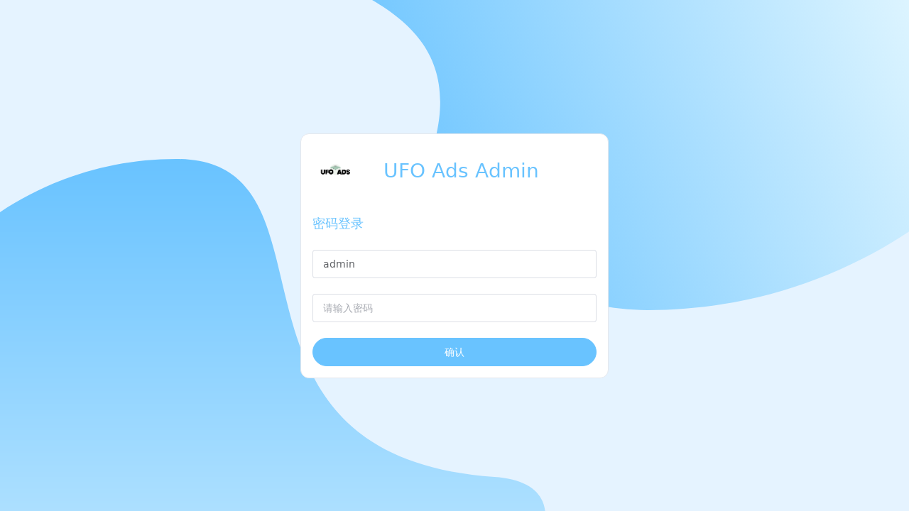

--- FILE ---
content_type: text/css
request_url: https://windowsandbeyond.com/assets/index-_hNWu3MH.css
body_size: 96828
content:
@charset "UTF-8";:root{--el-color-white:#ffffff;--el-color-black:#000000;--el-color-primary-rgb:64,158,255;--el-color-success-rgb:103,194,58;--el-color-warning-rgb:230,162,60;--el-color-danger-rgb:245,108,108;--el-color-error-rgb:245,108,108;--el-color-info-rgb:144,147,153;--el-font-size-extra-large:20px;--el-font-size-large:18px;--el-font-size-medium:16px;--el-font-size-base:14px;--el-font-size-small:13px;--el-font-size-extra-small:12px;--el-font-family:"Helvetica Neue",Helvetica,"PingFang SC","Hiragino Sans GB","Microsoft YaHei","微软雅黑",Arial,sans-serif;--el-font-weight-primary:500;--el-font-line-height-primary:24px;--el-index-normal:1;--el-index-top:1000;--el-index-popper:2000;--el-border-radius-base:4px;--el-border-radius-small:2px;--el-border-radius-round:20px;--el-border-radius-circle:100%;--el-transition-duration:.3s;--el-transition-duration-fast:.2s;--el-transition-function-ease-in-out-bezier:cubic-bezier(.645,.045,.355,1);--el-transition-function-fast-bezier:cubic-bezier(.23,1,.32,1);--el-transition-all:all var(--el-transition-duration) var(--el-transition-function-ease-in-out-bezier);--el-transition-fade:opacity var(--el-transition-duration) var(--el-transition-function-fast-bezier);--el-transition-md-fade:transform var(--el-transition-duration) var(--el-transition-function-fast-bezier),opacity var(--el-transition-duration) var(--el-transition-function-fast-bezier);--el-transition-fade-linear:opacity var(--el-transition-duration-fast) linear;--el-transition-border:border-color var(--el-transition-duration-fast) var(--el-transition-function-ease-in-out-bezier);--el-transition-box-shadow:box-shadow var(--el-transition-duration-fast) var(--el-transition-function-ease-in-out-bezier);--el-transition-color:color var(--el-transition-duration-fast) var(--el-transition-function-ease-in-out-bezier);--el-component-size-large:40px;--el-component-size:32px;--el-component-size-small:24px;color-scheme:light;--el-color-primary:#409eff;--el-color-primary-light-3:rgb(121.3,187.1,255);--el-color-primary-light-5:rgb(159.5,206.5,255);--el-color-primary-light-7:rgb(197.7,225.9,255);--el-color-primary-light-8:rgb(216.8,235.6,255);--el-color-primary-light-9:rgb(235.9,245.3,255);--el-color-primary-dark-2:rgb(51.2,126.4,204);--el-color-success:#67c23a;--el-color-success-light-3:rgb(148.6,212.3,117.1);--el-color-success-light-5:rgb(179,224.5,156.5);--el-color-success-light-7:rgb(209.4,236.7,195.9);--el-color-success-light-8:rgb(224.6,242.8,215.6);--el-color-success-light-9:rgb(239.8,248.9,235.3);--el-color-success-dark-2:rgb(82.4,155.2,46.4);--el-color-warning:#e6a23c;--el-color-warning-light-3:rgb(237.5,189.9,118.5);--el-color-warning-light-5:rgb(242.5,208.5,157.5);--el-color-warning-light-7:rgb(247.5,227.1,196.5);--el-color-warning-light-8:rgb(250,236.4,216);--el-color-warning-light-9:rgb(252.5,245.7,235.5);--el-color-warning-dark-2:rgb(184,129.6,48);--el-color-danger:#f56c6c;--el-color-danger-light-3:rgb(248,152.1,152.1);--el-color-danger-light-5:rgb(250,181.5,181.5);--el-color-danger-light-7:rgb(252,210.9,210.9);--el-color-danger-light-8:rgb(253,225.6,225.6);--el-color-danger-light-9:rgb(254,240.3,240.3);--el-color-danger-dark-2:rgb(196,86.4,86.4);--el-color-error:#f56c6c;--el-color-error-light-3:rgb(248,152.1,152.1);--el-color-error-light-5:rgb(250,181.5,181.5);--el-color-error-light-7:rgb(252,210.9,210.9);--el-color-error-light-8:rgb(253,225.6,225.6);--el-color-error-light-9:rgb(254,240.3,240.3);--el-color-error-dark-2:rgb(196,86.4,86.4);--el-color-info:#909399;--el-color-info-light-3:rgb(177.3,179.4,183.6);--el-color-info-light-5:rgb(199.5,201,204);--el-color-info-light-7:rgb(221.7,222.6,224.4);--el-color-info-light-8:rgb(232.8,233.4,234.6);--el-color-info-light-9:rgb(243.9,244.2,244.8);--el-color-info-dark-2:rgb(115.2,117.6,122.4);--el-bg-color:#ffffff;--el-bg-color-page:#f2f3f5;--el-bg-color-overlay:#ffffff;--el-text-color-primary:#303133;--el-text-color-regular:#606266;--el-text-color-secondary:#909399;--el-text-color-placeholder:#a8abb2;--el-text-color-disabled:#c0c4cc;--el-border-color:#dcdfe6;--el-border-color-light:#e4e7ed;--el-border-color-lighter:#ebeef5;--el-border-color-extra-light:#f2f6fc;--el-border-color-dark:#d4d7de;--el-border-color-darker:#cdd0d6;--el-fill-color:#f0f2f5;--el-fill-color-light:#f5f7fa;--el-fill-color-lighter:#fafafa;--el-fill-color-extra-light:#fafcff;--el-fill-color-dark:#ebedf0;--el-fill-color-darker:#e6e8eb;--el-fill-color-blank:#ffffff;--el-box-shadow:0px 12px 32px 4px rgba(0,0,0,.04),0px 8px 20px rgba(0,0,0,.08);--el-box-shadow-light:0px 0px 12px rgba(0,0,0,.12);--el-box-shadow-lighter:0px 0px 6px rgba(0,0,0,.12);--el-box-shadow-dark:0px 16px 48px 16px rgba(0,0,0,.08),0px 12px 32px rgba(0,0,0,.12),0px 8px 16px -8px rgba(0,0,0,.16);--el-disabled-bg-color:var(--el-fill-color-light);--el-disabled-text-color:var(--el-text-color-placeholder);--el-disabled-border-color:var(--el-border-color-light);--el-overlay-color:rgba(0,0,0,.8);--el-overlay-color-light:rgba(0,0,0,.7);--el-overlay-color-lighter:rgba(0,0,0,.5);--el-mask-color:rgba(255,255,255,.9);--el-mask-color-extra-light:rgba(255,255,255,.3);--el-border-width:1px;--el-border-style:solid;--el-border-color-hover:var(--el-text-color-disabled);--el-border:var(--el-border-width) var(--el-border-style) var(--el-border-color);--el-svg-monochrome-grey:var(--el-border-color)}.fade-in-linear-enter-active,.fade-in-linear-leave-active{transition:var(--el-transition-fade-linear)}.fade-in-linear-enter-from,.fade-in-linear-leave-to{opacity:0}.el-fade-in-linear-enter-active,.el-fade-in-linear-leave-active{transition:var(--el-transition-fade-linear)}.el-fade-in-linear-enter-from,.el-fade-in-linear-leave-to{opacity:0}.el-fade-in-enter-active,.el-fade-in-leave-active{transition:all var(--el-transition-duration) cubic-bezier(.55,0,.1,1)}.el-fade-in-enter-from,.el-fade-in-leave-active{opacity:0}.el-zoom-in-center-enter-active,.el-zoom-in-center-leave-active{transition:all var(--el-transition-duration) cubic-bezier(.55,0,.1,1)}.el-zoom-in-center-enter-from,.el-zoom-in-center-leave-active{opacity:0;transform:scaleX(0)}.el-zoom-in-top-enter-active,.el-zoom-in-top-leave-active{opacity:1;transform:scaleY(1);transform-origin:center top;transition:var(--el-transition-md-fade)}.el-zoom-in-top-enter-active[data-popper-placement^=top],.el-zoom-in-top-leave-active[data-popper-placement^=top]{transform-origin:center bottom}.el-zoom-in-top-enter-from,.el-zoom-in-top-leave-active{opacity:0;transform:scaleY(0)}.el-zoom-in-bottom-enter-active,.el-zoom-in-bottom-leave-active{opacity:1;transform:scaleY(1);transform-origin:center bottom;transition:var(--el-transition-md-fade)}.el-zoom-in-bottom-enter-from,.el-zoom-in-bottom-leave-active{opacity:0;transform:scaleY(0)}.el-zoom-in-left-enter-active,.el-zoom-in-left-leave-active{opacity:1;transform:scale(1);transform-origin:top left;transition:var(--el-transition-md-fade)}.el-zoom-in-left-enter-from,.el-zoom-in-left-leave-active{opacity:0;transform:scale(.45)}.collapse-transition{transition:var(--el-transition-duration) height ease-in-out,var(--el-transition-duration) padding-top ease-in-out,var(--el-transition-duration) padding-bottom ease-in-out}.el-collapse-transition-enter-active,.el-collapse-transition-leave-active{transition:var(--el-transition-duration) max-height ease-in-out,var(--el-transition-duration) padding-top ease-in-out,var(--el-transition-duration) padding-bottom ease-in-out}.horizontal-collapse-transition{transition:var(--el-transition-duration) width ease-in-out,var(--el-transition-duration) padding-left ease-in-out,var(--el-transition-duration) padding-right ease-in-out}.el-list-enter-active,.el-list-leave-active{transition:all 1s}.el-list-enter-from,.el-list-leave-to{opacity:0;transform:translateY(-30px)}.el-list-leave-active{position:absolute!important}.el-opacity-transition{transition:opacity var(--el-transition-duration) cubic-bezier(.55,0,.1,1)}.el-icon-loading{animation:rotating 2s linear infinite}.el-icon--right{margin-left:5px}.el-icon--left{margin-right:5px}@keyframes rotating{0%{transform:rotate(0)}to{transform:rotate(1turn)}}.el-icon{--color:inherit;align-items:center;display:inline-flex;height:1em;justify-content:center;line-height:1em;position:relative;width:1em;fill:currentColor;color:var(--color);font-size:inherit}.el-icon.is-loading{animation:rotating 2s linear infinite}.el-icon svg{height:1em;width:1em}.el-affix--fixed{position:fixed}.el-alert{--el-alert-padding:8px 16px;--el-alert-border-radius-base:var(--el-border-radius-base);--el-alert-title-font-size:14px;--el-alert-title-with-description-font-size:16px;--el-alert-description-font-size:14px;--el-alert-close-font-size:16px;--el-alert-close-customed-font-size:14px;--el-alert-icon-size:16px;--el-alert-icon-large-size:28px;align-items:center;background-color:var(--el-color-white);border-radius:var(--el-alert-border-radius-base);box-sizing:border-box;display:flex;margin:0;opacity:1;overflow:hidden;padding:var(--el-alert-padding);position:relative;transition:opacity var(--el-transition-duration-fast);width:100%}.el-alert.is-light .el-alert__close-btn{color:var(--el-text-color-placeholder)}.el-alert.is-dark .el-alert__close-btn,.el-alert.is-dark .el-alert__description{color:var(--el-color-white)}.el-alert.is-center{justify-content:center}.el-alert--primary{--el-alert-bg-color:var(--el-color-primary-light-9)}.el-alert--primary.is-light{background-color:var(--el-alert-bg-color)}.el-alert--primary.is-light,.el-alert--primary.is-light .el-alert__description{color:var(--el-color-primary)}.el-alert--primary.is-dark{background-color:var(--el-color-primary);color:var(--el-color-white)}.el-alert--success{--el-alert-bg-color:var(--el-color-success-light-9)}.el-alert--success.is-light{background-color:var(--el-alert-bg-color)}.el-alert--success.is-light,.el-alert--success.is-light .el-alert__description{color:var(--el-color-success)}.el-alert--success.is-dark{background-color:var(--el-color-success);color:var(--el-color-white)}.el-alert--info{--el-alert-bg-color:var(--el-color-info-light-9)}.el-alert--info.is-light{background-color:var(--el-alert-bg-color)}.el-alert--info.is-light,.el-alert--info.is-light .el-alert__description{color:var(--el-color-info)}.el-alert--info.is-dark{background-color:var(--el-color-info);color:var(--el-color-white)}.el-alert--warning{--el-alert-bg-color:var(--el-color-warning-light-9)}.el-alert--warning.is-light{background-color:var(--el-alert-bg-color)}.el-alert--warning.is-light,.el-alert--warning.is-light .el-alert__description{color:var(--el-color-warning)}.el-alert--warning.is-dark{background-color:var(--el-color-warning);color:var(--el-color-white)}.el-alert--error{--el-alert-bg-color:var(--el-color-error-light-9)}.el-alert--error.is-light{background-color:var(--el-alert-bg-color)}.el-alert--error.is-light,.el-alert--error.is-light .el-alert__description{color:var(--el-color-error)}.el-alert--error.is-dark{background-color:var(--el-color-error);color:var(--el-color-white)}.el-alert__content{display:flex;flex-direction:column;gap:4px}.el-alert .el-alert__icon{font-size:var(--el-alert-icon-size);margin-right:8px;width:var(--el-alert-icon-size)}.el-alert .el-alert__icon.is-big{font-size:var(--el-alert-icon-large-size);margin-right:12px;width:var(--el-alert-icon-large-size)}.el-alert__title{font-size:var(--el-alert-title-font-size);line-height:24px}.el-alert__title.with-description{font-size:var(--el-alert-title-with-description-font-size)}.el-alert .el-alert__description{font-size:var(--el-alert-description-font-size);margin:0}.el-alert .el-alert__close-btn{cursor:pointer;font-size:var(--el-alert-close-font-size);opacity:1;position:absolute;right:16px;top:12px}.el-alert .el-alert__close-btn.is-customed{font-size:var(--el-alert-close-customed-font-size);font-style:normal;line-height:24px;top:8px}.el-alert-fade-enter-from,.el-alert-fade-leave-active{opacity:0}.el-aside{box-sizing:border-box;flex-shrink:0;overflow:auto;width:var(--el-aside-width,300px)}.el-autocomplete{--el-input-text-color:var(--el-text-color-regular);--el-input-border:var(--el-border);--el-input-hover-border:var(--el-border-color-hover);--el-input-focus-border:var(--el-color-primary);--el-input-transparent-border:0 0 0 1px transparent inset;--el-input-border-color:var(--el-border-color);--el-input-border-radius:var(--el-border-radius-base);--el-input-bg-color:var(--el-fill-color-blank);--el-input-icon-color:var(--el-text-color-placeholder);--el-input-placeholder-color:var(--el-text-color-placeholder);--el-input-hover-border-color:var(--el-border-color-hover);--el-input-clear-hover-color:var(--el-text-color-secondary);--el-input-focus-border-color:var(--el-color-primary);--el-input-width:100%;display:inline-block;position:relative;width:var(--el-input-width)}.el-autocomplete__popper.el-popper{background:var(--el-bg-color-overlay);box-shadow:var(--el-box-shadow-light)}.el-autocomplete__popper.el-popper,.el-autocomplete__popper.el-popper .el-popper__arrow:before{border:1px solid var(--el-border-color-light)}.el-autocomplete__popper.el-popper[data-popper-placement^=top] .el-popper__arrow:before{border-left-color:transparent;border-top-color:transparent}.el-autocomplete__popper.el-popper[data-popper-placement^=bottom] .el-popper__arrow:before{border-bottom-color:transparent;border-right-color:transparent}.el-autocomplete__popper.el-popper[data-popper-placement^=left] .el-popper__arrow:before{border-bottom-color:transparent;border-left-color:transparent}.el-autocomplete__popper.el-popper[data-popper-placement^=right] .el-popper__arrow:before{border-right-color:transparent;border-top-color:transparent}.el-autocomplete-suggestion{border-radius:var(--el-border-radius-base);box-sizing:border-box}.el-autocomplete-suggestion__wrap{box-sizing:border-box;max-height:280px;padding:10px 0}.el-autocomplete-suggestion__list{margin:0;padding:0}.el-autocomplete-suggestion li{color:var(--el-text-color-regular);cursor:pointer;font-size:var(--el-font-size-base);line-height:34px;list-style:none;margin:0;overflow:hidden;padding:0 20px;text-align:left;text-overflow:ellipsis;white-space:nowrap}.el-autocomplete-suggestion li.highlighted,.el-autocomplete-suggestion li:hover{background-color:var(--el-fill-color-light)}.el-autocomplete-suggestion li.divider{border-top:1px solid var(--el-color-black);margin-top:6px}.el-autocomplete-suggestion li.divider:last-child{margin-bottom:-6px}.el-autocomplete-suggestion.is-loading li{color:var(--el-text-color-secondary);font-size:20px;height:100px;line-height:100px;text-align:center}.el-autocomplete-suggestion.is-loading li:after{content:"";display:inline-block;height:100%;vertical-align:middle}.el-autocomplete-suggestion.is-loading li:hover{background-color:var(--el-bg-color-overlay)}.el-autocomplete-suggestion.is-loading .el-icon-loading{vertical-align:middle}.el-avatar{--el-avatar-text-color:var(--el-color-white);--el-avatar-bg-color:var(--el-text-color-disabled);--el-avatar-text-size:14px;--el-avatar-icon-size:18px;--el-avatar-border-radius:var(--el-border-radius-base);--el-avatar-size-large:56px;--el-avatar-size-small:24px;--el-avatar-size:40px;align-items:center;background:var(--el-avatar-bg-color);box-sizing:border-box;color:var(--el-avatar-text-color);display:inline-flex;font-size:var(--el-avatar-text-size);height:var(--el-avatar-size);justify-content:center;outline:none;overflow:hidden;text-align:center;width:var(--el-avatar-size)}.el-avatar>img{display:block;height:100%;width:100%}.el-avatar--circle{border-radius:50%}.el-avatar--square{border-radius:var(--el-avatar-border-radius)}.el-avatar--icon{font-size:var(--el-avatar-icon-size)}.el-avatar--small{--el-avatar-size:24px}.el-avatar--large{--el-avatar-size:56px}.el-backtop{--el-backtop-bg-color:var(--el-bg-color-overlay);--el-backtop-text-color:var(--el-color-primary);--el-backtop-hover-bg-color:var(--el-border-color-extra-light);align-items:center;background-color:var(--el-backtop-bg-color);border-radius:50%;box-shadow:var(--el-box-shadow-lighter);color:var(--el-backtop-text-color);cursor:pointer;display:flex;font-size:20px;height:40px;justify-content:center;position:fixed;width:40px;z-index:5}.el-backtop:hover{background-color:var(--el-backtop-hover-bg-color)}.el-backtop__icon{font-size:20px}.el-badge{--el-badge-bg-color:var(--el-color-danger);--el-badge-radius:10px;--el-badge-font-size:12px;--el-badge-padding:6px;--el-badge-size:18px;display:inline-block;position:relative;vertical-align:middle;width:-moz-fit-content;width:fit-content}.el-badge__content{align-items:center;background-color:var(--el-badge-bg-color);border:1px solid var(--el-bg-color);border-radius:var(--el-badge-radius);color:var(--el-color-white);display:inline-flex;font-size:var(--el-badge-font-size);height:var(--el-badge-size);justify-content:center;padding:0 var(--el-badge-padding);white-space:nowrap}.el-badge__content.is-fixed{position:absolute;right:calc(1px + var(--el-badge-size)/2);top:0;transform:translateY(-50%) translate(100%);z-index:var(--el-index-normal)}.el-badge__content.is-fixed.is-dot{right:5px}.el-badge__content.is-dot{border-radius:50%;height:8px;padding:0;right:0;width:8px}.el-badge__content.is-hide-zero{display:none}.el-badge__content--primary{background-color:var(--el-color-primary)}.el-badge__content--success{background-color:var(--el-color-success)}.el-badge__content--warning{background-color:var(--el-color-warning)}.el-badge__content--info{background-color:var(--el-color-info)}.el-badge__content--danger{background-color:var(--el-color-danger)}.el-breadcrumb{font-size:14px;line-height:1}.el-breadcrumb:after,.el-breadcrumb:before{content:"";display:table}.el-breadcrumb:after{clear:both}.el-breadcrumb__separator{color:var(--el-text-color-placeholder);font-weight:700;margin:0 9px}.el-breadcrumb__separator.el-icon{font-weight:400;margin:0 6px}.el-breadcrumb__separator.el-icon svg{vertical-align:middle}.el-breadcrumb__item{align-items:center;display:inline-flex;float:left}.el-breadcrumb__inner{color:var(--el-text-color-regular)}.el-breadcrumb__inner a,.el-breadcrumb__inner.is-link{color:var(--el-text-color-primary);font-weight:700;text-decoration:none;transition:var(--el-transition-color)}.el-breadcrumb__inner a:hover,.el-breadcrumb__inner.is-link:hover{color:var(--el-color-primary);cursor:pointer}.el-breadcrumb__item:last-child .el-breadcrumb__inner,.el-breadcrumb__item:last-child .el-breadcrumb__inner a,.el-breadcrumb__item:last-child .el-breadcrumb__inner a:hover,.el-breadcrumb__item:last-child .el-breadcrumb__inner:hover{color:var(--el-text-color-regular);cursor:text;font-weight:400}.el-breadcrumb__item:last-child .el-breadcrumb__separator{display:none}.el-button-group{display:inline-block;vertical-align:middle}.el-button-group:after,.el-button-group:before{content:"";display:table}.el-button-group:after{clear:both}.el-button-group>.el-button{float:left;position:relative}.el-button-group>.el-button+.el-button{margin-left:0}.el-button-group>.el-button:first-child{border-bottom-right-radius:0;border-top-right-radius:0}.el-button-group>.el-button:last-child{border-bottom-left-radius:0;border-top-left-radius:0}.el-button-group>.el-button:first-child:last-child{border-bottom-left-radius:var(--el-border-radius-base);border-bottom-right-radius:var(--el-border-radius-base);border-top-left-radius:var(--el-border-radius-base);border-top-right-radius:var(--el-border-radius-base)}.el-button-group>.el-button:first-child:last-child.is-round{border-radius:var(--el-border-radius-round)}.el-button-group>.el-button:first-child:last-child.is-circle{border-radius:50%}.el-button-group>.el-button:not(:first-child):not(:last-child){border-radius:0}.el-button-group>.el-button:not(:last-child){margin-right:-1px}.el-button-group>.el-button.is-active,.el-button-group>.el-button:active,.el-button-group>.el-button:focus,.el-button-group>.el-button:hover{z-index:1}.el-button-group>.el-dropdown>.el-button{border-bottom-left-radius:0;border-left-color:var(--el-button-divide-border-color);border-top-left-radius:0}.el-button-group .el-button--primary:first-child{border-right-color:var(--el-button-divide-border-color)}.el-button-group .el-button--primary:last-child{border-left-color:var(--el-button-divide-border-color)}.el-button-group .el-button--primary:not(:first-child):not(:last-child){border-left-color:var(--el-button-divide-border-color);border-right-color:var(--el-button-divide-border-color)}.el-button-group .el-button--success:first-child{border-right-color:var(--el-button-divide-border-color)}.el-button-group .el-button--success:last-child{border-left-color:var(--el-button-divide-border-color)}.el-button-group .el-button--success:not(:first-child):not(:last-child){border-left-color:var(--el-button-divide-border-color);border-right-color:var(--el-button-divide-border-color)}.el-button-group .el-button--warning:first-child{border-right-color:var(--el-button-divide-border-color)}.el-button-group .el-button--warning:last-child{border-left-color:var(--el-button-divide-border-color)}.el-button-group .el-button--warning:not(:first-child):not(:last-child){border-left-color:var(--el-button-divide-border-color);border-right-color:var(--el-button-divide-border-color)}.el-button-group .el-button--danger:first-child{border-right-color:var(--el-button-divide-border-color)}.el-button-group .el-button--danger:last-child{border-left-color:var(--el-button-divide-border-color)}.el-button-group .el-button--danger:not(:first-child):not(:last-child){border-left-color:var(--el-button-divide-border-color);border-right-color:var(--el-button-divide-border-color)}.el-button-group .el-button--info:first-child{border-right-color:var(--el-button-divide-border-color)}.el-button-group .el-button--info:last-child{border-left-color:var(--el-button-divide-border-color)}.el-button-group .el-button--info:not(:first-child):not(:last-child){border-left-color:var(--el-button-divide-border-color);border-right-color:var(--el-button-divide-border-color)}.el-button{--el-button-font-weight:var(--el-font-weight-primary);--el-button-border-color:var(--el-border-color);--el-button-bg-color:var(--el-fill-color-blank);--el-button-text-color:var(--el-text-color-regular);--el-button-disabled-text-color:var(--el-disabled-text-color);--el-button-disabled-bg-color:var(--el-fill-color-blank);--el-button-disabled-border-color:var(--el-border-color-light);--el-button-divide-border-color:rgba(255,255,255,.5);--el-button-hover-text-color:var(--el-color-primary);--el-button-hover-bg-color:var(--el-color-primary-light-9);--el-button-hover-border-color:var(--el-color-primary-light-7);--el-button-active-text-color:var(--el-button-hover-text-color);--el-button-active-border-color:var(--el-color-primary);--el-button-active-bg-color:var(--el-button-hover-bg-color);--el-button-outline-color:var(--el-color-primary-light-5);--el-button-hover-link-text-color:var(--el-text-color-secondary);--el-button-active-color:var(--el-text-color-primary);align-items:center;-webkit-appearance:none;background-color:var(--el-button-bg-color);border:var(--el-border);border-color:var(--el-button-border-color);box-sizing:border-box;color:var(--el-button-text-color);cursor:pointer;display:inline-flex;font-weight:var(--el-button-font-weight);height:32px;justify-content:center;line-height:1;outline:none;text-align:center;transition:.1s;-webkit-user-select:none;-moz-user-select:none;user-select:none;vertical-align:middle;white-space:nowrap}.el-button:hover{background-color:var(--el-button-hover-bg-color);border-color:var(--el-button-hover-border-color);color:var(--el-button-hover-text-color);outline:none}.el-button:active{background-color:var(--el-button-active-bg-color);border-color:var(--el-button-active-border-color);color:var(--el-button-active-text-color);outline:none}.el-button:focus-visible{outline:2px solid var(--el-button-outline-color);outline-offset:1px;transition:outline-offset 0s,outline 0s}.el-button>span{align-items:center;display:inline-flex}.el-button+.el-button{margin-left:12px}.el-button{border-radius:var(--el-border-radius-base);font-size:var(--el-font-size-base)}.el-button,.el-button.is-round{padding:8px 15px}.el-button::-moz-focus-inner{border:0}.el-button [class*=el-icon]+span{margin-left:6px}.el-button [class*=el-icon] svg{vertical-align:bottom}.el-button.is-plain{--el-button-hover-text-color:var(--el-color-primary);--el-button-hover-bg-color:var(--el-fill-color-blank);--el-button-hover-border-color:var(--el-color-primary)}.el-button.is-active{background-color:var(--el-button-active-bg-color);border-color:var(--el-button-active-border-color);color:var(--el-button-active-text-color);outline:none}.el-button.is-disabled,.el-button.is-disabled:hover{background-color:var(--el-button-disabled-bg-color);background-image:none;border-color:var(--el-button-disabled-border-color);color:var(--el-button-disabled-text-color);cursor:not-allowed}.el-button.is-loading{pointer-events:none;position:relative}.el-button.is-loading:before{background-color:var(--el-mask-color-extra-light);border-radius:inherit;bottom:-1px;content:"";left:-1px;pointer-events:none;position:absolute;right:-1px;top:-1px;z-index:1}.el-button.is-round{border-radius:var(--el-border-radius-round)}.el-button.is-circle{border-radius:50%;padding:8px;width:32px}.el-button.is-text{background-color:transparent;border:0 solid transparent;color:var(--el-button-text-color)}.el-button.is-text.is-disabled{background-color:transparent!important;color:var(--el-button-disabled-text-color)}.el-button.is-text:not(.is-disabled):hover{background-color:var(--el-fill-color-light)}.el-button.is-text:not(.is-disabled):focus-visible{outline:2px solid var(--el-button-outline-color);outline-offset:1px;transition:outline-offset 0s,outline 0s}.el-button.is-text:not(.is-disabled):active{background-color:var(--el-fill-color)}.el-button.is-text:not(.is-disabled).is-has-bg{background-color:var(--el-fill-color-light)}.el-button.is-text:not(.is-disabled).is-has-bg:hover{background-color:var(--el-fill-color)}.el-button.is-text:not(.is-disabled).is-has-bg:active{background-color:var(--el-fill-color-dark)}.el-button__text--expand{letter-spacing:.3em;margin-right:-.3em}.el-button.is-link{background:transparent;border-color:transparent;color:var(--el-button-text-color);height:auto;padding:2px}.el-button.is-link:hover{color:var(--el-button-hover-link-text-color)}.el-button.is-link.is-disabled{background-color:transparent!important;border-color:transparent!important;color:var(--el-button-disabled-text-color)}.el-button.is-link:not(.is-disabled):active,.el-button.is-link:not(.is-disabled):hover{background-color:transparent;border-color:transparent}.el-button.is-link:not(.is-disabled):active{color:var(--el-button-active-color)}.el-button--text{background:transparent;border-color:transparent;color:var(--el-color-primary);padding-left:0;padding-right:0}.el-button--text.is-disabled{background-color:transparent!important;border-color:transparent!important;color:var(--el-button-disabled-text-color)}.el-button--text:not(.is-disabled):hover{background-color:transparent;border-color:transparent;color:var(--el-color-primary-light-3)}.el-button--text:not(.is-disabled):active{background-color:transparent;border-color:transparent;color:var(--el-color-primary-dark-2)}.el-button__link--expand{letter-spacing:.3em;margin-right:-.3em}.el-button--primary{--el-button-text-color:var(--el-color-white);--el-button-bg-color:var(--el-color-primary);--el-button-border-color:var(--el-color-primary);--el-button-outline-color:var(--el-color-primary-light-5);--el-button-active-color:var(--el-color-primary-dark-2);--el-button-hover-text-color:var(--el-color-white);--el-button-hover-link-text-color:var(--el-color-primary-light-5);--el-button-hover-bg-color:var(--el-color-primary-light-3);--el-button-hover-border-color:var(--el-color-primary-light-3);--el-button-active-bg-color:var(--el-color-primary-dark-2);--el-button-active-border-color:var(--el-color-primary-dark-2);--el-button-disabled-text-color:var(--el-color-white);--el-button-disabled-bg-color:var(--el-color-primary-light-5);--el-button-disabled-border-color:var(--el-color-primary-light-5)}.el-button--primary.is-link,.el-button--primary.is-plain,.el-button--primary.is-text{--el-button-text-color:var(--el-color-primary);--el-button-bg-color:var(--el-color-primary-light-9);--el-button-border-color:var(--el-color-primary-light-5);--el-button-hover-text-color:var(--el-color-white);--el-button-hover-bg-color:var(--el-color-primary);--el-button-hover-border-color:var(--el-color-primary);--el-button-active-text-color:var(--el-color-white)}.el-button--primary.is-link.is-disabled,.el-button--primary.is-link.is-disabled:active,.el-button--primary.is-link.is-disabled:focus,.el-button--primary.is-link.is-disabled:hover,.el-button--primary.is-plain.is-disabled,.el-button--primary.is-plain.is-disabled:active,.el-button--primary.is-plain.is-disabled:focus,.el-button--primary.is-plain.is-disabled:hover,.el-button--primary.is-text.is-disabled,.el-button--primary.is-text.is-disabled:active,.el-button--primary.is-text.is-disabled:focus,.el-button--primary.is-text.is-disabled:hover{background-color:var(--el-color-primary-light-9);border-color:var(--el-color-primary-light-8);color:var(--el-color-primary-light-5)}.el-button--success{--el-button-text-color:var(--el-color-white);--el-button-bg-color:var(--el-color-success);--el-button-border-color:var(--el-color-success);--el-button-outline-color:var(--el-color-success-light-5);--el-button-active-color:var(--el-color-success-dark-2);--el-button-hover-text-color:var(--el-color-white);--el-button-hover-link-text-color:var(--el-color-success-light-5);--el-button-hover-bg-color:var(--el-color-success-light-3);--el-button-hover-border-color:var(--el-color-success-light-3);--el-button-active-bg-color:var(--el-color-success-dark-2);--el-button-active-border-color:var(--el-color-success-dark-2);--el-button-disabled-text-color:var(--el-color-white);--el-button-disabled-bg-color:var(--el-color-success-light-5);--el-button-disabled-border-color:var(--el-color-success-light-5)}.el-button--success.is-link,.el-button--success.is-plain,.el-button--success.is-text{--el-button-text-color:var(--el-color-success);--el-button-bg-color:var(--el-color-success-light-9);--el-button-border-color:var(--el-color-success-light-5);--el-button-hover-text-color:var(--el-color-white);--el-button-hover-bg-color:var(--el-color-success);--el-button-hover-border-color:var(--el-color-success);--el-button-active-text-color:var(--el-color-white)}.el-button--success.is-link.is-disabled,.el-button--success.is-link.is-disabled:active,.el-button--success.is-link.is-disabled:focus,.el-button--success.is-link.is-disabled:hover,.el-button--success.is-plain.is-disabled,.el-button--success.is-plain.is-disabled:active,.el-button--success.is-plain.is-disabled:focus,.el-button--success.is-plain.is-disabled:hover,.el-button--success.is-text.is-disabled,.el-button--success.is-text.is-disabled:active,.el-button--success.is-text.is-disabled:focus,.el-button--success.is-text.is-disabled:hover{background-color:var(--el-color-success-light-9);border-color:var(--el-color-success-light-8);color:var(--el-color-success-light-5)}.el-button--warning{--el-button-text-color:var(--el-color-white);--el-button-bg-color:var(--el-color-warning);--el-button-border-color:var(--el-color-warning);--el-button-outline-color:var(--el-color-warning-light-5);--el-button-active-color:var(--el-color-warning-dark-2);--el-button-hover-text-color:var(--el-color-white);--el-button-hover-link-text-color:var(--el-color-warning-light-5);--el-button-hover-bg-color:var(--el-color-warning-light-3);--el-button-hover-border-color:var(--el-color-warning-light-3);--el-button-active-bg-color:var(--el-color-warning-dark-2);--el-button-active-border-color:var(--el-color-warning-dark-2);--el-button-disabled-text-color:var(--el-color-white);--el-button-disabled-bg-color:var(--el-color-warning-light-5);--el-button-disabled-border-color:var(--el-color-warning-light-5)}.el-button--warning.is-link,.el-button--warning.is-plain,.el-button--warning.is-text{--el-button-text-color:var(--el-color-warning);--el-button-bg-color:var(--el-color-warning-light-9);--el-button-border-color:var(--el-color-warning-light-5);--el-button-hover-text-color:var(--el-color-white);--el-button-hover-bg-color:var(--el-color-warning);--el-button-hover-border-color:var(--el-color-warning);--el-button-active-text-color:var(--el-color-white)}.el-button--warning.is-link.is-disabled,.el-button--warning.is-link.is-disabled:active,.el-button--warning.is-link.is-disabled:focus,.el-button--warning.is-link.is-disabled:hover,.el-button--warning.is-plain.is-disabled,.el-button--warning.is-plain.is-disabled:active,.el-button--warning.is-plain.is-disabled:focus,.el-button--warning.is-plain.is-disabled:hover,.el-button--warning.is-text.is-disabled,.el-button--warning.is-text.is-disabled:active,.el-button--warning.is-text.is-disabled:focus,.el-button--warning.is-text.is-disabled:hover{background-color:var(--el-color-warning-light-9);border-color:var(--el-color-warning-light-8);color:var(--el-color-warning-light-5)}.el-button--danger{--el-button-text-color:var(--el-color-white);--el-button-bg-color:var(--el-color-danger);--el-button-border-color:var(--el-color-danger);--el-button-outline-color:var(--el-color-danger-light-5);--el-button-active-color:var(--el-color-danger-dark-2);--el-button-hover-text-color:var(--el-color-white);--el-button-hover-link-text-color:var(--el-color-danger-light-5);--el-button-hover-bg-color:var(--el-color-danger-light-3);--el-button-hover-border-color:var(--el-color-danger-light-3);--el-button-active-bg-color:var(--el-color-danger-dark-2);--el-button-active-border-color:var(--el-color-danger-dark-2);--el-button-disabled-text-color:var(--el-color-white);--el-button-disabled-bg-color:var(--el-color-danger-light-5);--el-button-disabled-border-color:var(--el-color-danger-light-5)}.el-button--danger.is-link,.el-button--danger.is-plain,.el-button--danger.is-text{--el-button-text-color:var(--el-color-danger);--el-button-bg-color:var(--el-color-danger-light-9);--el-button-border-color:var(--el-color-danger-light-5);--el-button-hover-text-color:var(--el-color-white);--el-button-hover-bg-color:var(--el-color-danger);--el-button-hover-border-color:var(--el-color-danger);--el-button-active-text-color:var(--el-color-white)}.el-button--danger.is-link.is-disabled,.el-button--danger.is-link.is-disabled:active,.el-button--danger.is-link.is-disabled:focus,.el-button--danger.is-link.is-disabled:hover,.el-button--danger.is-plain.is-disabled,.el-button--danger.is-plain.is-disabled:active,.el-button--danger.is-plain.is-disabled:focus,.el-button--danger.is-plain.is-disabled:hover,.el-button--danger.is-text.is-disabled,.el-button--danger.is-text.is-disabled:active,.el-button--danger.is-text.is-disabled:focus,.el-button--danger.is-text.is-disabled:hover{background-color:var(--el-color-danger-light-9);border-color:var(--el-color-danger-light-8);color:var(--el-color-danger-light-5)}.el-button--info{--el-button-text-color:var(--el-color-white);--el-button-bg-color:var(--el-color-info);--el-button-border-color:var(--el-color-info);--el-button-outline-color:var(--el-color-info-light-5);--el-button-active-color:var(--el-color-info-dark-2);--el-button-hover-text-color:var(--el-color-white);--el-button-hover-link-text-color:var(--el-color-info-light-5);--el-button-hover-bg-color:var(--el-color-info-light-3);--el-button-hover-border-color:var(--el-color-info-light-3);--el-button-active-bg-color:var(--el-color-info-dark-2);--el-button-active-border-color:var(--el-color-info-dark-2);--el-button-disabled-text-color:var(--el-color-white);--el-button-disabled-bg-color:var(--el-color-info-light-5);--el-button-disabled-border-color:var(--el-color-info-light-5)}.el-button--info.is-link,.el-button--info.is-plain,.el-button--info.is-text{--el-button-text-color:var(--el-color-info);--el-button-bg-color:var(--el-color-info-light-9);--el-button-border-color:var(--el-color-info-light-5);--el-button-hover-text-color:var(--el-color-white);--el-button-hover-bg-color:var(--el-color-info);--el-button-hover-border-color:var(--el-color-info);--el-button-active-text-color:var(--el-color-white)}.el-button--info.is-link.is-disabled,.el-button--info.is-link.is-disabled:active,.el-button--info.is-link.is-disabled:focus,.el-button--info.is-link.is-disabled:hover,.el-button--info.is-plain.is-disabled,.el-button--info.is-plain.is-disabled:active,.el-button--info.is-plain.is-disabled:focus,.el-button--info.is-plain.is-disabled:hover,.el-button--info.is-text.is-disabled,.el-button--info.is-text.is-disabled:active,.el-button--info.is-text.is-disabled:focus,.el-button--info.is-text.is-disabled:hover{background-color:var(--el-color-info-light-9);border-color:var(--el-color-info-light-8);color:var(--el-color-info-light-5)}.el-button--large{--el-button-size:40px;height:var(--el-button-size)}.el-button--large [class*=el-icon]+span{margin-left:8px}.el-button--large{border-radius:var(--el-border-radius-base);font-size:var(--el-font-size-base);padding:12px 19px}.el-button--large.is-round{padding:12px 19px}.el-button--large.is-circle{padding:12px;width:var(--el-button-size)}.el-button--small{--el-button-size:24px;height:var(--el-button-size)}.el-button--small [class*=el-icon]+span{margin-left:4px}.el-button--small{border-radius:calc(var(--el-border-radius-base) - 1px);font-size:12px;padding:5px 11px}.el-button--small.is-round{padding:5px 11px}.el-button--small.is-circle{padding:5px;width:var(--el-button-size)}.el-calendar{--el-calendar-border:var(--el-table-border,1px solid var(--el-border-color-lighter));--el-calendar-header-border-bottom:var(--el-calendar-border);--el-calendar-selected-bg-color:var(--el-color-primary-light-9);--el-calendar-cell-width:85px;background-color:var(--el-fill-color-blank)}.el-calendar__header{border-bottom:var(--el-calendar-header-border-bottom);display:flex;justify-content:space-between;padding:12px 20px}.el-calendar__title{align-self:center;color:var(--el-text-color)}.el-calendar__body{padding:12px 20px 35px}.el-calendar-table{table-layout:fixed;width:100%}.el-calendar-table thead th{color:var(--el-text-color-regular);font-weight:400;padding:12px 0}.el-calendar-table:not(.is-range) td.next,.el-calendar-table:not(.is-range) td.prev{color:var(--el-text-color-placeholder)}.el-calendar-table td{border-bottom:var(--el-calendar-border);border-right:var(--el-calendar-border);transition:background-color var(--el-transition-duration-fast) ease;vertical-align:top}.el-calendar-table td.is-selected{background-color:var(--el-calendar-selected-bg-color)}.el-calendar-table td.is-today{color:var(--el-color-primary)}.el-calendar-table tr:first-child td{border-top:var(--el-calendar-border)}.el-calendar-table tr td:first-child{border-left:var(--el-calendar-border)}.el-calendar-table tr.el-calendar-table__row--hide-border td{border-top:none}.el-calendar-table .el-calendar-day{box-sizing:border-box;height:var(--el-calendar-cell-width);padding:8px}.el-calendar-table .el-calendar-day:hover{background-color:var(--el-calendar-selected-bg-color);cursor:pointer}.el-card{--el-card-border-color:var(--el-border-color-light);--el-card-border-radius:4px;--el-card-padding:20px;--el-card-bg-color:var(--el-fill-color-blank);background-color:var(--el-card-bg-color);border:1px solid var(--el-card-border-color);border-radius:var(--el-card-border-radius);color:var(--el-text-color-primary);overflow:hidden;transition:var(--el-transition-duration)}.el-card.is-always-shadow,.el-card.is-hover-shadow:focus,.el-card.is-hover-shadow:hover{box-shadow:var(--el-box-shadow-light)}.el-card__header{border-bottom:1px solid var(--el-card-border-color);box-sizing:border-box;padding:calc(var(--el-card-padding) - 2px) var(--el-card-padding)}.el-card__body{padding:var(--el-card-padding)}.el-card__footer{border-top:1px solid var(--el-card-border-color);box-sizing:border-box;padding:calc(var(--el-card-padding) - 2px) var(--el-card-padding)}.el-carousel__item{display:inline-block;height:100%;left:0;overflow:hidden;position:absolute;top:0;width:100%}.el-carousel__item,.el-carousel__item.is-active{z-index:calc(var(--el-index-normal) - 1)}.el-carousel__item--card,.el-carousel__item.is-animating{transition:transform .4s ease-in-out}.el-carousel__item--card{width:50%}.el-carousel__item--card.is-in-stage{cursor:pointer;z-index:var(--el-index-normal)}.el-carousel__item--card.is-in-stage.is-hover .el-carousel__mask,.el-carousel__item--card.is-in-stage:hover .el-carousel__mask{opacity:.12}.el-carousel__item--card.is-active{z-index:calc(var(--el-index-normal) + 1)}.el-carousel__item--card-vertical{height:50%;width:100%}.el-carousel__mask{background-color:var(--el-color-white);height:100%;left:0;opacity:.24;position:absolute;top:0;transition:var(--el-transition-duration-fast);width:100%}.el-carousel{--el-carousel-arrow-font-size:12px;--el-carousel-arrow-size:36px;--el-carousel-arrow-background:rgba(31,45,61,.11);--el-carousel-arrow-hover-background:rgba(31,45,61,.23);--el-carousel-indicator-width:30px;--el-carousel-indicator-height:2px;--el-carousel-indicator-padding-horizontal:4px;--el-carousel-indicator-padding-vertical:12px;--el-carousel-indicator-out-color:var(--el-border-color-hover);position:relative}.el-carousel--horizontal,.el-carousel--vertical{overflow:hidden}.el-carousel__container{height:300px;position:relative}.el-carousel__arrow{align-items:center;background-color:var(--el-carousel-arrow-background);border:none;border-radius:50%;color:#fff;cursor:pointer;display:inline-flex;font-size:var(--el-carousel-arrow-font-size);height:var(--el-carousel-arrow-size);justify-content:center;margin:0;outline:none;padding:0;position:absolute;text-align:center;top:50%;transform:translateY(-50%);transition:var(--el-transition-duration);width:var(--el-carousel-arrow-size);z-index:10}.el-carousel__arrow--left{left:16px}.el-carousel__arrow--right{right:16px}.el-carousel__arrow:hover{background-color:var(--el-carousel-arrow-hover-background)}.el-carousel__arrow i{cursor:pointer}.el-carousel__indicators{list-style:none;margin:0;padding:0;position:absolute;z-index:calc(var(--el-index-normal) + 1)}.el-carousel__indicators--horizontal{bottom:0;left:50%;transform:translate(-50%)}.el-carousel__indicators--vertical{right:0;top:50%;transform:translateY(-50%)}.el-carousel__indicators--outside{bottom:calc(var(--el-carousel-indicator-height) + var(--el-carousel-indicator-padding-vertical)*2);position:static;text-align:center;transform:none}.el-carousel__indicators--outside .el-carousel__indicator:hover button{opacity:.64}.el-carousel__indicators--outside button{background-color:var(--el-carousel-indicator-out-color);opacity:.24}.el-carousel__indicators--right{right:0}.el-carousel__indicators--labels{left:0;right:0;text-align:center;transform:none}.el-carousel__indicators--labels .el-carousel__button{color:#000;font-size:12px;height:auto;padding:2px 18px;width:auto}.el-carousel__indicators--labels .el-carousel__indicator{padding:6px 4px}.el-carousel__indicator{background-color:transparent;cursor:pointer}.el-carousel__indicator:hover button{opacity:.72}.el-carousel__indicator--horizontal{display:inline-block;padding:var(--el-carousel-indicator-padding-vertical) var(--el-carousel-indicator-padding-horizontal)}.el-carousel__indicator--vertical{padding:var(--el-carousel-indicator-padding-horizontal) var(--el-carousel-indicator-padding-vertical)}.el-carousel__indicator--vertical .el-carousel__button{height:calc(var(--el-carousel-indicator-width)/2);width:var(--el-carousel-indicator-height)}.el-carousel__indicator.is-active button{opacity:1}.el-carousel__button{background-color:#fff;border:none;cursor:pointer;display:block;height:var(--el-carousel-indicator-height);margin:0;opacity:.48;outline:none;padding:0;transition:var(--el-transition-duration);width:var(--el-carousel-indicator-width)}.carousel-arrow-left-enter-from,.carousel-arrow-left-leave-active{opacity:0;transform:translateY(-50%) translate(-10px)}.carousel-arrow-right-enter-from,.carousel-arrow-right-leave-active{opacity:0;transform:translateY(-50%) translate(10px)}.el-transitioning{filter:url(#elCarouselHorizontal)}.el-transitioning-vertical{filter:url(#elCarouselVertical)}.el-cascader-panel{--el-cascader-menu-text-color:var(--el-text-color-regular);--el-cascader-menu-selected-text-color:var(--el-color-primary);--el-cascader-menu-fill:var(--el-bg-color-overlay);--el-cascader-menu-font-size:var(--el-font-size-base);--el-cascader-menu-radius:var(--el-border-radius-base);--el-cascader-menu-border:solid 1px var(--el-border-color-light);--el-cascader-menu-shadow:var(--el-box-shadow-light);--el-cascader-node-background-hover:var(--el-fill-color-light);--el-cascader-node-color-disabled:var(--el-text-color-placeholder);--el-cascader-color-empty:var(--el-text-color-placeholder);--el-cascader-tag-background:var(--el-fill-color);border-radius:var(--el-cascader-menu-radius);display:flex;font-size:var(--el-cascader-menu-font-size)}.el-cascader-panel.is-bordered{border:var(--el-cascader-menu-border);border-radius:var(--el-cascader-menu-radius)}.el-cascader-menu{border-right:var(--el-cascader-menu-border);box-sizing:border-box;color:var(--el-cascader-menu-text-color);min-width:180px}.el-cascader-menu:last-child{border-right:none}.el-cascader-menu:last-child .el-cascader-node{padding-right:20px}.el-cascader-menu__wrap.el-scrollbar__wrap{height:204px}.el-cascader-menu__list{box-sizing:border-box;list-style:none;margin:0;min-height:100%;padding:6px 0;position:relative}.el-cascader-menu__hover-zone{height:100%;left:0;pointer-events:none;position:absolute;top:0;width:100%}.el-cascader-menu__empty-text{align-items:center;color:var(--el-cascader-color-empty);display:flex;left:50%;position:absolute;top:50%;transform:translate(-50%,-50%)}.el-cascader-menu__empty-text .is-loading{margin-right:2px}.el-cascader-node{align-items:center;display:flex;height:34px;line-height:34px;outline:none;padding:0 30px 0 20px;position:relative}.el-cascader-node.is-selectable.in-active-path{color:var(--el-cascader-menu-text-color)}.el-cascader-node.in-active-path,.el-cascader-node.is-active,.el-cascader-node.is-selectable.in-checked-path{color:var(--el-cascader-menu-selected-text-color);font-weight:700}.el-cascader-node:not(.is-disabled){cursor:pointer}.el-cascader-node:not(.is-disabled):focus,.el-cascader-node:not(.is-disabled):hover{background:var(--el-cascader-node-background-hover)}.el-cascader-node.is-disabled{color:var(--el-cascader-node-color-disabled);cursor:not-allowed}.el-cascader-node__prefix{left:10px;position:absolute}.el-cascader-node__postfix{position:absolute;right:10px}.el-cascader-node__label{flex:1;overflow:hidden;padding:0 8px;text-align:left;text-overflow:ellipsis;white-space:nowrap}.el-cascader-node>.el-checkbox,.el-cascader-node>.el-radio{margin-right:0}.el-cascader-node>.el-radio .el-radio__label{padding-left:0}.el-cascader{--el-cascader-menu-text-color:var(--el-text-color-regular);--el-cascader-menu-selected-text-color:var(--el-color-primary);--el-cascader-menu-fill:var(--el-bg-color-overlay);--el-cascader-menu-font-size:var(--el-font-size-base);--el-cascader-menu-radius:var(--el-border-radius-base);--el-cascader-menu-border:solid 1px var(--el-border-color-light);--el-cascader-menu-shadow:var(--el-box-shadow-light);--el-cascader-node-background-hover:var(--el-fill-color-light);--el-cascader-node-color-disabled:var(--el-text-color-placeholder);--el-cascader-color-empty:var(--el-text-color-placeholder);--el-cascader-tag-background:var(--el-fill-color);display:inline-block;font-size:var(--el-font-size-base);line-height:32px;outline:none;position:relative;vertical-align:middle}.el-cascader:not(.is-disabled):hover .el-input__wrapper{box-shadow:0 0 0 1px var(--el-input-hover-border-color) inset;cursor:pointer}.el-cascader .el-input{cursor:pointer;display:flex}.el-cascader .el-input .el-input__inner{cursor:pointer;text-overflow:ellipsis}.el-cascader .el-input .el-input__suffix-inner .el-icon svg{vertical-align:middle}.el-cascader .el-input .icon-arrow-down{font-size:14px;transition:transform var(--el-transition-duration)}.el-cascader .el-input .icon-arrow-down.is-reverse{transform:rotate(180deg)}.el-cascader .el-input .icon-circle-close:hover{color:var(--el-input-clear-hover-color,var(--el-text-color-secondary))}.el-cascader .el-input.is-focus .el-input__wrapper{box-shadow:0 0 0 1px var(--el-input-focus-border-color,var(--el-color-primary)) inset}.el-cascader--large{font-size:14px;line-height:40px}.el-cascader--large .el-cascader__tags{gap:6px;padding:8px}.el-cascader--large .el-cascader__search-input{height:24px;margin-left:7px}.el-cascader--small{font-size:12px;line-height:24px}.el-cascader--small .el-cascader__tags{gap:4px;padding:2px}.el-cascader--small .el-cascader__search-input{height:20px;margin-left:5px}.el-cascader.is-disabled .el-cascader__label{color:var(--el-disabled-text-color);z-index:calc(var(--el-index-normal) + 1)}.el-cascader__dropdown{--el-cascader-menu-text-color:var(--el-text-color-regular);--el-cascader-menu-selected-text-color:var(--el-color-primary);--el-cascader-menu-fill:var(--el-bg-color-overlay);--el-cascader-menu-font-size:var(--el-font-size-base);--el-cascader-menu-radius:var(--el-border-radius-base);--el-cascader-menu-border:solid 1px var(--el-border-color-light);--el-cascader-menu-shadow:var(--el-box-shadow-light);--el-cascader-node-background-hover:var(--el-fill-color-light);--el-cascader-node-color-disabled:var(--el-text-color-placeholder);--el-cascader-color-empty:var(--el-text-color-placeholder);--el-cascader-tag-background:var(--el-fill-color);border-radius:var(--el-cascader-menu-radius);font-size:var(--el-cascader-menu-font-size)}.el-cascader__dropdown.el-popper{background:var(--el-cascader-menu-fill)}.el-cascader__dropdown.el-popper,.el-cascader__dropdown.el-popper .el-popper__arrow:before{border:var(--el-cascader-menu-border)}.el-cascader__dropdown.el-popper[data-popper-placement^=top] .el-popper__arrow:before{border-left-color:transparent;border-top-color:transparent}.el-cascader__dropdown.el-popper[data-popper-placement^=bottom] .el-popper__arrow:before{border-bottom-color:transparent;border-right-color:transparent}.el-cascader__dropdown.el-popper[data-popper-placement^=left] .el-popper__arrow:before{border-bottom-color:transparent;border-left-color:transparent}.el-cascader__dropdown.el-popper[data-popper-placement^=right] .el-popper__arrow:before{border-right-color:transparent;border-top-color:transparent}.el-cascader__dropdown.el-popper{box-shadow:var(--el-cascader-menu-shadow)}.el-cascader__tags{box-sizing:border-box;display:flex;flex-wrap:wrap;gap:6px;left:0;line-height:normal;padding:4px;position:absolute;right:30px;text-align:left;top:50%;transform:translateY(-50%)}.el-cascader__tags .el-tag{align-items:center;background:var(--el-cascader-tag-background);display:inline-flex;max-width:100%;text-overflow:ellipsis}.el-cascader__tags .el-tag.el-tag--dark,.el-cascader__tags .el-tag.el-tag--plain{background-color:var(--el-tag-bg-color)}.el-cascader__tags .el-tag:not(.is-hit){border-color:transparent}.el-cascader__tags .el-tag:not(.is-hit).el-tag--dark,.el-cascader__tags .el-tag:not(.is-hit).el-tag--plain{border-color:var(--el-tag-border-color)}.el-cascader__tags .el-tag>span{flex:1;line-height:normal;overflow:hidden;text-overflow:ellipsis}.el-cascader__tags .el-tag .el-icon-close{background-color:var(--el-text-color-placeholder);color:var(--el-color-white);flex:none}.el-cascader__tags .el-tag .el-icon-close:hover{background-color:var(--el-text-color-secondary)}.el-cascader__tags .el-tag+input{margin-left:0}.el-cascader__tags.is-validate{right:55px}.el-cascader__collapse-tags{white-space:normal;z-index:var(--el-index-normal)}.el-cascader__collapse-tags .el-tag{align-items:center;background:var(--el-fill-color);display:inline-flex;max-width:100%;text-overflow:ellipsis}.el-cascader__collapse-tags .el-tag.el-tag--dark,.el-cascader__collapse-tags .el-tag.el-tag--plain{background-color:var(--el-tag-bg-color)}.el-cascader__collapse-tags .el-tag:not(.is-hit){border-color:transparent}.el-cascader__collapse-tags .el-tag:not(.is-hit).el-tag--dark,.el-cascader__collapse-tags .el-tag:not(.is-hit).el-tag--plain{border-color:var(--el-tag-border-color)}.el-cascader__collapse-tags .el-tag>span{flex:1;line-height:normal;overflow:hidden;text-overflow:ellipsis}.el-cascader__collapse-tags .el-tag .el-icon-close{background-color:var(--el-text-color-placeholder);color:var(--el-color-white);flex:none}.el-cascader__collapse-tags .el-tag .el-icon-close:hover{background-color:var(--el-text-color-secondary)}.el-cascader__collapse-tags .el-tag+input{margin-left:0}.el-cascader__collapse-tags .el-tag{margin:2px 0}.el-cascader__suggestion-panel{border-radius:var(--el-cascader-menu-radius)}.el-cascader__suggestion-list{color:var(--el-cascader-menu-text-color);font-size:var(--el-font-size-base);margin:0;max-height:204px;padding:6px 0;text-align:center}.el-cascader__suggestion-item{align-items:center;cursor:pointer;display:flex;height:34px;justify-content:space-between;outline:none;padding:0 15px;text-align:left}.el-cascader__suggestion-item:focus,.el-cascader__suggestion-item:hover{background:var(--el-cascader-node-background-hover)}.el-cascader__suggestion-item.is-checked{color:var(--el-cascader-menu-selected-text-color);font-weight:700}.el-cascader__suggestion-item>span{margin-right:10px}.el-cascader__empty-text{color:var(--el-cascader-color-empty);margin:10px 0}.el-cascader__search-input{background:transparent;border:none;box-sizing:border-box;color:var(--el-cascader-menu-text-color);flex:1;height:24px;margin-left:7px;min-width:60px;outline:none;padding:0}.el-cascader__search-input::-moz-placeholder{color:transparent}.el-cascader__search-input::placeholder{color:transparent}.el-check-tag{background-color:var(--el-color-info-light-9);border-radius:var(--el-border-radius-base);color:var(--el-color-info);cursor:pointer;display:inline-block;font-size:var(--el-font-size-base);font-weight:700;line-height:var(--el-font-size-base);padding:7px 15px;transition:var(--el-transition-all)}.el-check-tag:hover{background-color:var(--el-color-info-light-7)}.el-check-tag.el-check-tag--primary.is-checked{background-color:var(--el-color-primary-light-8);color:var(--el-color-primary)}.el-check-tag.el-check-tag--primary.is-checked:hover{background-color:var(--el-color-primary-light-7)}.el-check-tag.el-check-tag--primary.is-checked.is-disabled{background-color:var(--el-color-primary-light-8);color:var(--el-disabled-text-color);cursor:not-allowed}.el-check-tag.el-check-tag--primary.is-checked.is-disabled:hover{background-color:var(--el-color-primary-light-8)}.el-check-tag.el-check-tag--primary.is-disabled{background-color:var(--el-color-info-light-9);color:var(--el-disabled-text-color);cursor:not-allowed}.el-check-tag.el-check-tag--primary.is-disabled:hover{background-color:var(--el-color-info-light-9)}.el-check-tag.el-check-tag--success.is-checked{background-color:var(--el-color-success-light-8);color:var(--el-color-success)}.el-check-tag.el-check-tag--success.is-checked:hover{background-color:var(--el-color-success-light-7)}.el-check-tag.el-check-tag--success.is-checked.is-disabled{background-color:var(--el-color-success-light-8);color:var(--el-disabled-text-color);cursor:not-allowed}.el-check-tag.el-check-tag--success.is-checked.is-disabled:hover{background-color:var(--el-color-success-light-8)}.el-check-tag.el-check-tag--success.is-disabled{color:var(--el-disabled-text-color);cursor:not-allowed}.el-check-tag.el-check-tag--success.is-disabled,.el-check-tag.el-check-tag--success.is-disabled:hover{background-color:var(--el-color-success-light-9)}.el-check-tag.el-check-tag--warning.is-checked{background-color:var(--el-color-warning-light-8);color:var(--el-color-warning)}.el-check-tag.el-check-tag--warning.is-checked:hover{background-color:var(--el-color-warning-light-7)}.el-check-tag.el-check-tag--warning.is-checked.is-disabled{background-color:var(--el-color-warning-light-8);color:var(--el-disabled-text-color);cursor:not-allowed}.el-check-tag.el-check-tag--warning.is-checked.is-disabled:hover{background-color:var(--el-color-warning-light-8)}.el-check-tag.el-check-tag--warning.is-disabled{color:var(--el-disabled-text-color);cursor:not-allowed}.el-check-tag.el-check-tag--warning.is-disabled,.el-check-tag.el-check-tag--warning.is-disabled:hover{background-color:var(--el-color-warning-light-9)}.el-check-tag.el-check-tag--danger.is-checked{background-color:var(--el-color-danger-light-8);color:var(--el-color-danger)}.el-check-tag.el-check-tag--danger.is-checked:hover{background-color:var(--el-color-danger-light-7)}.el-check-tag.el-check-tag--danger.is-checked.is-disabled{background-color:var(--el-color-danger-light-8);color:var(--el-disabled-text-color);cursor:not-allowed}.el-check-tag.el-check-tag--danger.is-checked.is-disabled:hover{background-color:var(--el-color-danger-light-8)}.el-check-tag.el-check-tag--danger.is-disabled{color:var(--el-disabled-text-color);cursor:not-allowed}.el-check-tag.el-check-tag--danger.is-disabled,.el-check-tag.el-check-tag--danger.is-disabled:hover{background-color:var(--el-color-danger-light-9)}.el-check-tag.el-check-tag--error.is-checked{background-color:var(--el-color-error-light-8);color:var(--el-color-error)}.el-check-tag.el-check-tag--error.is-checked:hover{background-color:var(--el-color-error-light-7)}.el-check-tag.el-check-tag--error.is-checked.is-disabled{background-color:var(--el-color-error-light-8);color:var(--el-disabled-text-color);cursor:not-allowed}.el-check-tag.el-check-tag--error.is-checked.is-disabled:hover{background-color:var(--el-color-error-light-8)}.el-check-tag.el-check-tag--error.is-disabled{color:var(--el-disabled-text-color);cursor:not-allowed}.el-check-tag.el-check-tag--error.is-disabled,.el-check-tag.el-check-tag--error.is-disabled:hover{background-color:var(--el-color-error-light-9)}.el-check-tag.el-check-tag--info.is-checked{background-color:var(--el-color-info-light-8);color:var(--el-color-info)}.el-check-tag.el-check-tag--info.is-checked:hover{background-color:var(--el-color-info-light-7)}.el-check-tag.el-check-tag--info.is-checked.is-disabled{background-color:var(--el-color-info-light-8);color:var(--el-disabled-text-color);cursor:not-allowed}.el-check-tag.el-check-tag--info.is-checked.is-disabled:hover{background-color:var(--el-color-info-light-8)}.el-check-tag.el-check-tag--info.is-disabled{color:var(--el-disabled-text-color);cursor:not-allowed}.el-check-tag.el-check-tag--info.is-disabled,.el-check-tag.el-check-tag--info.is-disabled:hover{background-color:var(--el-color-info-light-9)}.el-checkbox-button{--el-checkbox-button-checked-bg-color:var(--el-color-primary);--el-checkbox-button-checked-text-color:var(--el-color-white);--el-checkbox-button-checked-border-color:var(--el-color-primary);display:inline-block;position:relative}.el-checkbox-button__inner{-webkit-appearance:none;background:var(--el-button-bg-color,var(--el-fill-color-blank));border:var(--el-border);border-left-color:transparent;border-radius:0;box-sizing:border-box;color:var(--el-button-text-color,var(--el-text-color-regular));cursor:pointer;display:inline-block;font-size:var(--el-font-size-base);font-weight:var(--el-checkbox-font-weight);line-height:1;margin:0;outline:none;padding:8px 15px;position:relative;text-align:center;transition:var(--el-transition-all);-webkit-user-select:none;-moz-user-select:none;user-select:none;vertical-align:middle;white-space:nowrap}.el-checkbox-button__inner.is-round{padding:8px 15px}.el-checkbox-button__inner:hover{color:var(--el-color-primary)}.el-checkbox-button__inner [class*=el-icon-]{line-height:.9}.el-checkbox-button__inner [class*=el-icon-]+span{margin-left:5px}.el-checkbox-button__original{margin:0;opacity:0;outline:none;position:absolute;z-index:-1}.el-checkbox-button.is-checked .el-checkbox-button__inner{background-color:var(--el-checkbox-button-checked-bg-color);border-color:var(--el-checkbox-button-checked-border-color);box-shadow:-1px 0 0 0 var(--el-color-primary-light-7);color:var(--el-checkbox-button-checked-text-color)}.el-checkbox-button.is-checked:first-child .el-checkbox-button__inner{border-left-color:var(--el-checkbox-button-checked-border-color)}.el-checkbox-button.is-disabled .el-checkbox-button__inner{background-color:var(--el-button-disabled-bg-color,var(--el-fill-color-blank));background-image:none;border-color:var(--el-button-disabled-border-color,var(--el-border-color-light));box-shadow:none;color:var(--el-disabled-text-color);cursor:not-allowed}.el-checkbox-button.is-disabled:first-child .el-checkbox-button__inner{border-left-color:var(--el-button-disabled-border-color,var(--el-border-color-light))}.el-checkbox-button:first-child .el-checkbox-button__inner{border-bottom-left-radius:var(--el-border-radius-base);border-left:var(--el-border);border-top-left-radius:var(--el-border-radius-base);box-shadow:none!important}.el-checkbox-button.is-focus .el-checkbox-button__inner{border-color:var(--el-checkbox-button-checked-border-color)}.el-checkbox-button:last-child .el-checkbox-button__inner{border-bottom-right-radius:var(--el-border-radius-base);border-top-right-radius:var(--el-border-radius-base)}.el-checkbox-button--large .el-checkbox-button__inner{border-radius:0;font-size:var(--el-font-size-base);padding:12px 19px}.el-checkbox-button--large .el-checkbox-button__inner.is-round{padding:12px 19px}.el-checkbox-button--small .el-checkbox-button__inner{border-radius:0;font-size:12px;padding:5px 11px}.el-checkbox-button--small .el-checkbox-button__inner.is-round{padding:5px 11px}.el-checkbox-group{font-size:0;line-height:0}.el-checkbox{--el-checkbox-font-size:14px;--el-checkbox-font-weight:var(--el-font-weight-primary);--el-checkbox-text-color:var(--el-text-color-regular);--el-checkbox-input-height:14px;--el-checkbox-input-width:14px;--el-checkbox-border-radius:var(--el-border-radius-small);--el-checkbox-bg-color:var(--el-fill-color-blank);--el-checkbox-input-border:var(--el-border);--el-checkbox-disabled-border-color:var(--el-border-color);--el-checkbox-disabled-input-fill:var(--el-fill-color-light);--el-checkbox-disabled-icon-color:var(--el-text-color-placeholder);--el-checkbox-disabled-checked-input-fill:var(--el-border-color-extra-light);--el-checkbox-disabled-checked-input-border-color:var(--el-border-color);--el-checkbox-disabled-checked-icon-color:var(--el-text-color-placeholder);--el-checkbox-checked-text-color:var(--el-color-primary);--el-checkbox-checked-input-border-color:var(--el-color-primary);--el-checkbox-checked-bg-color:var(--el-color-primary);--el-checkbox-checked-icon-color:var(--el-color-white);--el-checkbox-input-border-color-hover:var(--el-color-primary);align-items:center;color:var(--el-checkbox-text-color);cursor:pointer;display:inline-flex;font-size:var(--el-font-size-base);font-weight:var(--el-checkbox-font-weight);height:var(--el-checkbox-height,32px);margin-right:30px;position:relative;-webkit-user-select:none;-moz-user-select:none;user-select:none;white-space:nowrap}.el-checkbox.is-disabled{cursor:not-allowed}.el-checkbox.is-bordered{border:var(--el-border);border-radius:var(--el-border-radius-base);box-sizing:border-box;padding:0 15px 0 9px}.el-checkbox.is-bordered.is-checked{border-color:var(--el-color-primary)}.el-checkbox.is-bordered.is-disabled{border-color:var(--el-border-color-lighter)}.el-checkbox.is-bordered.el-checkbox--large{border-radius:var(--el-border-radius-base);padding:0 19px 0 11px}.el-checkbox.is-bordered.el-checkbox--large .el-checkbox__label{font-size:var(--el-font-size-base)}.el-checkbox.is-bordered.el-checkbox--large .el-checkbox__inner{height:14px;width:14px}.el-checkbox.is-bordered.el-checkbox--small{border-radius:calc(var(--el-border-radius-base) - 1px);padding:0 11px 0 7px}.el-checkbox.is-bordered.el-checkbox--small .el-checkbox__label{font-size:12px}.el-checkbox.is-bordered.el-checkbox--small .el-checkbox__inner{height:12px;width:12px}.el-checkbox.is-bordered.el-checkbox--small .el-checkbox__inner:after{height:6px;width:2px}.el-checkbox input:focus-visible+.el-checkbox__inner{border-radius:var(--el-checkbox-border-radius);outline:2px solid var(--el-checkbox-input-border-color-hover);outline-offset:1px}.el-checkbox__input{cursor:pointer;display:inline-flex;outline:none;position:relative;white-space:nowrap}.el-checkbox__input.is-disabled .el-checkbox__inner{background-color:var(--el-checkbox-disabled-input-fill);border-color:var(--el-checkbox-disabled-border-color);cursor:not-allowed}.el-checkbox__input.is-disabled .el-checkbox__inner:after{border-color:var(--el-checkbox-disabled-icon-color);cursor:not-allowed}.el-checkbox__input.is-disabled.is-checked .el-checkbox__inner{background-color:var(--el-checkbox-disabled-checked-input-fill);border-color:var(--el-checkbox-disabled-checked-input-border-color)}.el-checkbox__input.is-disabled.is-checked .el-checkbox__inner:after{border-color:var(--el-checkbox-disabled-checked-icon-color)}.el-checkbox__input.is-disabled.is-indeterminate .el-checkbox__inner{background-color:var(--el-checkbox-disabled-checked-input-fill);border-color:var(--el-checkbox-disabled-checked-input-border-color)}.el-checkbox__input.is-disabled.is-indeterminate .el-checkbox__inner:before{background-color:var(--el-checkbox-disabled-checked-icon-color);border-color:var(--el-checkbox-disabled-checked-icon-color)}.el-checkbox__input.is-disabled+span.el-checkbox__label{color:var(--el-disabled-text-color);cursor:not-allowed}.el-checkbox__input.is-checked .el-checkbox__inner{background-color:var(--el-checkbox-checked-bg-color);border-color:var(--el-checkbox-checked-input-border-color)}.el-checkbox__input.is-checked .el-checkbox__inner:after{border-color:var(--el-checkbox-checked-icon-color);transform:rotate(45deg) scaleY(1)}.el-checkbox__input.is-checked+.el-checkbox__label{color:var(--el-checkbox-checked-text-color)}.el-checkbox__input.is-focus:not(.is-checked) .el-checkbox__original:not(:focus-visible){border-color:var(--el-checkbox-input-border-color-hover)}.el-checkbox__input.is-indeterminate .el-checkbox__inner{background-color:var(--el-checkbox-checked-bg-color);border-color:var(--el-checkbox-checked-input-border-color)}.el-checkbox__input.is-indeterminate .el-checkbox__inner:before{background-color:var(--el-checkbox-checked-icon-color);content:"";display:block;height:2px;left:0;position:absolute;right:0;top:5px;transform:scale(.5)}.el-checkbox__input.is-indeterminate .el-checkbox__inner:after{display:none}.el-checkbox__inner{background-color:var(--el-checkbox-bg-color);border:var(--el-checkbox-input-border);border-radius:var(--el-checkbox-border-radius);box-sizing:border-box;display:inline-block;height:var(--el-checkbox-input-height);position:relative;transition:border-color .25s cubic-bezier(.71,-.46,.29,1.46),background-color .25s cubic-bezier(.71,-.46,.29,1.46),outline .25s cubic-bezier(.71,-.46,.29,1.46);width:var(--el-checkbox-input-width);z-index:var(--el-index-normal)}.el-checkbox__inner:hover{border-color:var(--el-checkbox-input-border-color-hover)}.el-checkbox__inner:after{border:1px solid transparent;border-left:0;border-top:0;box-sizing:content-box;content:"";height:7px;left:4px;position:absolute;top:1px;transform:rotate(45deg) scaleY(0);transform-origin:center;transition:transform .15s ease-in .05s;width:3px}.el-checkbox__original{height:0;margin:0;opacity:0;outline:none;position:absolute;width:0;z-index:-1}.el-checkbox__label{display:inline-block;font-size:var(--el-checkbox-font-size);line-height:1;padding-left:8px}.el-checkbox.el-checkbox--large{height:40px}.el-checkbox.el-checkbox--large .el-checkbox__label{font-size:14px}.el-checkbox.el-checkbox--large .el-checkbox__inner{height:14px;width:14px}.el-checkbox.el-checkbox--small{height:24px}.el-checkbox.el-checkbox--small .el-checkbox__label{font-size:12px}.el-checkbox.el-checkbox--small .el-checkbox__inner{height:12px;width:12px}.el-checkbox.el-checkbox--small .el-checkbox__input.is-indeterminate .el-checkbox__inner:before{top:4px}.el-checkbox.el-checkbox--small .el-checkbox__inner:after{height:6px;width:2px}.el-checkbox:last-of-type{margin-right:0}[class*=el-col-]{box-sizing:border-box}[class*=el-col-].is-guttered{display:block;min-height:1px}.el-col-0{flex:0 0 0%;max-width:0}.el-col-0,.el-col-0.is-guttered{display:none}.el-col-offset-0{margin-left:0}.el-col-pull-0{position:relative;right:0}.el-col-push-0{left:0;position:relative}.el-col-1{flex:0 0 4.1666666667%;max-width:4.1666666667%}.el-col-1,.el-col-1.is-guttered{display:block}.el-col-offset-1{margin-left:4.1666666667%}.el-col-pull-1{position:relative;right:4.1666666667%}.el-col-push-1{left:4.1666666667%;position:relative}.el-col-2{flex:0 0 8.3333333333%;max-width:8.3333333333%}.el-col-2,.el-col-2.is-guttered{display:block}.el-col-offset-2{margin-left:8.3333333333%}.el-col-pull-2{position:relative;right:8.3333333333%}.el-col-push-2{left:8.3333333333%;position:relative}.el-col-3{flex:0 0 12.5%;max-width:12.5%}.el-col-3,.el-col-3.is-guttered{display:block}.el-col-offset-3{margin-left:12.5%}.el-col-pull-3{position:relative;right:12.5%}.el-col-push-3{left:12.5%;position:relative}.el-col-4{flex:0 0 16.6666666667%;max-width:16.6666666667%}.el-col-4,.el-col-4.is-guttered{display:block}.el-col-offset-4{margin-left:16.6666666667%}.el-col-pull-4{position:relative;right:16.6666666667%}.el-col-push-4{left:16.6666666667%;position:relative}.el-col-5{flex:0 0 20.8333333333%;max-width:20.8333333333%}.el-col-5,.el-col-5.is-guttered{display:block}.el-col-offset-5{margin-left:20.8333333333%}.el-col-pull-5{position:relative;right:20.8333333333%}.el-col-push-5{left:20.8333333333%;position:relative}.el-col-6{flex:0 0 25%;max-width:25%}.el-col-6,.el-col-6.is-guttered{display:block}.el-col-offset-6{margin-left:25%}.el-col-pull-6{position:relative;right:25%}.el-col-push-6{left:25%;position:relative}.el-col-7{flex:0 0 29.1666666667%;max-width:29.1666666667%}.el-col-7,.el-col-7.is-guttered{display:block}.el-col-offset-7{margin-left:29.1666666667%}.el-col-pull-7{position:relative;right:29.1666666667%}.el-col-push-7{left:29.1666666667%;position:relative}.el-col-8{flex:0 0 33.3333333333%;max-width:33.3333333333%}.el-col-8,.el-col-8.is-guttered{display:block}.el-col-offset-8{margin-left:33.3333333333%}.el-col-pull-8{position:relative;right:33.3333333333%}.el-col-push-8{left:33.3333333333%;position:relative}.el-col-9{flex:0 0 37.5%;max-width:37.5%}.el-col-9,.el-col-9.is-guttered{display:block}.el-col-offset-9{margin-left:37.5%}.el-col-pull-9{position:relative;right:37.5%}.el-col-push-9{left:37.5%;position:relative}.el-col-10{flex:0 0 41.6666666667%;max-width:41.6666666667%}.el-col-10,.el-col-10.is-guttered{display:block}.el-col-offset-10{margin-left:41.6666666667%}.el-col-pull-10{position:relative;right:41.6666666667%}.el-col-push-10{left:41.6666666667%;position:relative}.el-col-11{flex:0 0 45.8333333333%;max-width:45.8333333333%}.el-col-11,.el-col-11.is-guttered{display:block}.el-col-offset-11{margin-left:45.8333333333%}.el-col-pull-11{position:relative;right:45.8333333333%}.el-col-push-11{left:45.8333333333%;position:relative}.el-col-12{flex:0 0 50%;max-width:50%}.el-col-12,.el-col-12.is-guttered{display:block}.el-col-offset-12{margin-left:50%}.el-col-pull-12{position:relative;right:50%}.el-col-push-12{left:50%;position:relative}.el-col-13{flex:0 0 54.1666666667%;max-width:54.1666666667%}.el-col-13,.el-col-13.is-guttered{display:block}.el-col-offset-13{margin-left:54.1666666667%}.el-col-pull-13{position:relative;right:54.1666666667%}.el-col-push-13{left:54.1666666667%;position:relative}.el-col-14{flex:0 0 58.3333333333%;max-width:58.3333333333%}.el-col-14,.el-col-14.is-guttered{display:block}.el-col-offset-14{margin-left:58.3333333333%}.el-col-pull-14{position:relative;right:58.3333333333%}.el-col-push-14{left:58.3333333333%;position:relative}.el-col-15{flex:0 0 62.5%;max-width:62.5%}.el-col-15,.el-col-15.is-guttered{display:block}.el-col-offset-15{margin-left:62.5%}.el-col-pull-15{position:relative;right:62.5%}.el-col-push-15{left:62.5%;position:relative}.el-col-16{flex:0 0 66.6666666667%;max-width:66.6666666667%}.el-col-16,.el-col-16.is-guttered{display:block}.el-col-offset-16{margin-left:66.6666666667%}.el-col-pull-16{position:relative;right:66.6666666667%}.el-col-push-16{left:66.6666666667%;position:relative}.el-col-17{flex:0 0 70.8333333333%;max-width:70.8333333333%}.el-col-17,.el-col-17.is-guttered{display:block}.el-col-offset-17{margin-left:70.8333333333%}.el-col-pull-17{position:relative;right:70.8333333333%}.el-col-push-17{left:70.8333333333%;position:relative}.el-col-18{flex:0 0 75%;max-width:75%}.el-col-18,.el-col-18.is-guttered{display:block}.el-col-offset-18{margin-left:75%}.el-col-pull-18{position:relative;right:75%}.el-col-push-18{left:75%;position:relative}.el-col-19{flex:0 0 79.1666666667%;max-width:79.1666666667%}.el-col-19,.el-col-19.is-guttered{display:block}.el-col-offset-19{margin-left:79.1666666667%}.el-col-pull-19{position:relative;right:79.1666666667%}.el-col-push-19{left:79.1666666667%;position:relative}.el-col-20{flex:0 0 83.3333333333%;max-width:83.3333333333%}.el-col-20,.el-col-20.is-guttered{display:block}.el-col-offset-20{margin-left:83.3333333333%}.el-col-pull-20{position:relative;right:83.3333333333%}.el-col-push-20{left:83.3333333333%;position:relative}.el-col-21{flex:0 0 87.5%;max-width:87.5%}.el-col-21,.el-col-21.is-guttered{display:block}.el-col-offset-21{margin-left:87.5%}.el-col-pull-21{position:relative;right:87.5%}.el-col-push-21{left:87.5%;position:relative}.el-col-22{flex:0 0 91.6666666667%;max-width:91.6666666667%}.el-col-22,.el-col-22.is-guttered{display:block}.el-col-offset-22{margin-left:91.6666666667%}.el-col-pull-22{position:relative;right:91.6666666667%}.el-col-push-22{left:91.6666666667%;position:relative}.el-col-23{flex:0 0 95.8333333333%;max-width:95.8333333333%}.el-col-23,.el-col-23.is-guttered{display:block}.el-col-offset-23{margin-left:95.8333333333%}.el-col-pull-23{position:relative;right:95.8333333333%}.el-col-push-23{left:95.8333333333%;position:relative}.el-col-24{flex:0 0 100%;max-width:100%}.el-col-24,.el-col-24.is-guttered{display:block}.el-col-offset-24{margin-left:100%}.el-col-pull-24{position:relative;right:100%}.el-col-push-24{left:100%;position:relative}@media only screen and (max-width:767px){.el-col-xs-0{display:none;flex:0 0 0%;max-width:0}.el-col-xs-0.is-guttered{display:none}.el-col-xs-offset-0{margin-left:0}.el-col-xs-pull-0{position:relative;right:0}.el-col-xs-push-0{left:0;position:relative}.el-col-xs-1{flex:0 0 4.1666666667%;max-width:4.1666666667%}.el-col-xs-1,.el-col-xs-1.is-guttered{display:block}.el-col-xs-offset-1{margin-left:4.1666666667%}.el-col-xs-pull-1{position:relative;right:4.1666666667%}.el-col-xs-push-1{left:4.1666666667%;position:relative}.el-col-xs-2{flex:0 0 8.3333333333%;max-width:8.3333333333%}.el-col-xs-2,.el-col-xs-2.is-guttered{display:block}.el-col-xs-offset-2{margin-left:8.3333333333%}.el-col-xs-pull-2{position:relative;right:8.3333333333%}.el-col-xs-push-2{left:8.3333333333%;position:relative}.el-col-xs-3{flex:0 0 12.5%;max-width:12.5%}.el-col-xs-3,.el-col-xs-3.is-guttered{display:block}.el-col-xs-offset-3{margin-left:12.5%}.el-col-xs-pull-3{position:relative;right:12.5%}.el-col-xs-push-3{left:12.5%;position:relative}.el-col-xs-4{flex:0 0 16.6666666667%;max-width:16.6666666667%}.el-col-xs-4,.el-col-xs-4.is-guttered{display:block}.el-col-xs-offset-4{margin-left:16.6666666667%}.el-col-xs-pull-4{position:relative;right:16.6666666667%}.el-col-xs-push-4{left:16.6666666667%;position:relative}.el-col-xs-5{flex:0 0 20.8333333333%;max-width:20.8333333333%}.el-col-xs-5,.el-col-xs-5.is-guttered{display:block}.el-col-xs-offset-5{margin-left:20.8333333333%}.el-col-xs-pull-5{position:relative;right:20.8333333333%}.el-col-xs-push-5{left:20.8333333333%;position:relative}.el-col-xs-6{flex:0 0 25%;max-width:25%}.el-col-xs-6,.el-col-xs-6.is-guttered{display:block}.el-col-xs-offset-6{margin-left:25%}.el-col-xs-pull-6{position:relative;right:25%}.el-col-xs-push-6{left:25%;position:relative}.el-col-xs-7{flex:0 0 29.1666666667%;max-width:29.1666666667%}.el-col-xs-7,.el-col-xs-7.is-guttered{display:block}.el-col-xs-offset-7{margin-left:29.1666666667%}.el-col-xs-pull-7{position:relative;right:29.1666666667%}.el-col-xs-push-7{left:29.1666666667%;position:relative}.el-col-xs-8{flex:0 0 33.3333333333%;max-width:33.3333333333%}.el-col-xs-8,.el-col-xs-8.is-guttered{display:block}.el-col-xs-offset-8{margin-left:33.3333333333%}.el-col-xs-pull-8{position:relative;right:33.3333333333%}.el-col-xs-push-8{left:33.3333333333%;position:relative}.el-col-xs-9{flex:0 0 37.5%;max-width:37.5%}.el-col-xs-9,.el-col-xs-9.is-guttered{display:block}.el-col-xs-offset-9{margin-left:37.5%}.el-col-xs-pull-9{position:relative;right:37.5%}.el-col-xs-push-9{left:37.5%;position:relative}.el-col-xs-10{display:block;flex:0 0 41.6666666667%;max-width:41.6666666667%}.el-col-xs-10.is-guttered{display:block}.el-col-xs-offset-10{margin-left:41.6666666667%}.el-col-xs-pull-10{position:relative;right:41.6666666667%}.el-col-xs-push-10{left:41.6666666667%;position:relative}.el-col-xs-11{display:block;flex:0 0 45.8333333333%;max-width:45.8333333333%}.el-col-xs-11.is-guttered{display:block}.el-col-xs-offset-11{margin-left:45.8333333333%}.el-col-xs-pull-11{position:relative;right:45.8333333333%}.el-col-xs-push-11{left:45.8333333333%;position:relative}.el-col-xs-12{display:block;flex:0 0 50%;max-width:50%}.el-col-xs-12.is-guttered{display:block}.el-col-xs-offset-12{margin-left:50%}.el-col-xs-pull-12{position:relative;right:50%}.el-col-xs-push-12{left:50%;position:relative}.el-col-xs-13{display:block;flex:0 0 54.1666666667%;max-width:54.1666666667%}.el-col-xs-13.is-guttered{display:block}.el-col-xs-offset-13{margin-left:54.1666666667%}.el-col-xs-pull-13{position:relative;right:54.1666666667%}.el-col-xs-push-13{left:54.1666666667%;position:relative}.el-col-xs-14{display:block;flex:0 0 58.3333333333%;max-width:58.3333333333%}.el-col-xs-14.is-guttered{display:block}.el-col-xs-offset-14{margin-left:58.3333333333%}.el-col-xs-pull-14{position:relative;right:58.3333333333%}.el-col-xs-push-14{left:58.3333333333%;position:relative}.el-col-xs-15{display:block;flex:0 0 62.5%;max-width:62.5%}.el-col-xs-15.is-guttered{display:block}.el-col-xs-offset-15{margin-left:62.5%}.el-col-xs-pull-15{position:relative;right:62.5%}.el-col-xs-push-15{left:62.5%;position:relative}.el-col-xs-16{display:block;flex:0 0 66.6666666667%;max-width:66.6666666667%}.el-col-xs-16.is-guttered{display:block}.el-col-xs-offset-16{margin-left:66.6666666667%}.el-col-xs-pull-16{position:relative;right:66.6666666667%}.el-col-xs-push-16{left:66.6666666667%;position:relative}.el-col-xs-17{display:block;flex:0 0 70.8333333333%;max-width:70.8333333333%}.el-col-xs-17.is-guttered{display:block}.el-col-xs-offset-17{margin-left:70.8333333333%}.el-col-xs-pull-17{position:relative;right:70.8333333333%}.el-col-xs-push-17{left:70.8333333333%;position:relative}.el-col-xs-18{display:block;flex:0 0 75%;max-width:75%}.el-col-xs-18.is-guttered{display:block}.el-col-xs-offset-18{margin-left:75%}.el-col-xs-pull-18{position:relative;right:75%}.el-col-xs-push-18{left:75%;position:relative}.el-col-xs-19{display:block;flex:0 0 79.1666666667%;max-width:79.1666666667%}.el-col-xs-19.is-guttered{display:block}.el-col-xs-offset-19{margin-left:79.1666666667%}.el-col-xs-pull-19{position:relative;right:79.1666666667%}.el-col-xs-push-19{left:79.1666666667%;position:relative}.el-col-xs-20{display:block;flex:0 0 83.3333333333%;max-width:83.3333333333%}.el-col-xs-20.is-guttered{display:block}.el-col-xs-offset-20{margin-left:83.3333333333%}.el-col-xs-pull-20{position:relative;right:83.3333333333%}.el-col-xs-push-20{left:83.3333333333%;position:relative}.el-col-xs-21{display:block;flex:0 0 87.5%;max-width:87.5%}.el-col-xs-21.is-guttered{display:block}.el-col-xs-offset-21{margin-left:87.5%}.el-col-xs-pull-21{position:relative;right:87.5%}.el-col-xs-push-21{left:87.5%;position:relative}.el-col-xs-22{display:block;flex:0 0 91.6666666667%;max-width:91.6666666667%}.el-col-xs-22.is-guttered{display:block}.el-col-xs-offset-22{margin-left:91.6666666667%}.el-col-xs-pull-22{position:relative;right:91.6666666667%}.el-col-xs-push-22{left:91.6666666667%;position:relative}.el-col-xs-23{display:block;flex:0 0 95.8333333333%;max-width:95.8333333333%}.el-col-xs-23.is-guttered{display:block}.el-col-xs-offset-23{margin-left:95.8333333333%}.el-col-xs-pull-23{position:relative;right:95.8333333333%}.el-col-xs-push-23{left:95.8333333333%;position:relative}.el-col-xs-24{display:block;flex:0 0 100%;max-width:100%}.el-col-xs-24.is-guttered{display:block}.el-col-xs-offset-24{margin-left:100%}.el-col-xs-pull-24{position:relative;right:100%}.el-col-xs-push-24{left:100%;position:relative}}@media only screen and (min-width:768px){.el-col-sm-0{display:none;flex:0 0 0%;max-width:0}.el-col-sm-0.is-guttered{display:none}.el-col-sm-offset-0{margin-left:0}.el-col-sm-pull-0{position:relative;right:0}.el-col-sm-push-0{left:0;position:relative}.el-col-sm-1{flex:0 0 4.1666666667%;max-width:4.1666666667%}.el-col-sm-1,.el-col-sm-1.is-guttered{display:block}.el-col-sm-offset-1{margin-left:4.1666666667%}.el-col-sm-pull-1{position:relative;right:4.1666666667%}.el-col-sm-push-1{left:4.1666666667%;position:relative}.el-col-sm-2{flex:0 0 8.3333333333%;max-width:8.3333333333%}.el-col-sm-2,.el-col-sm-2.is-guttered{display:block}.el-col-sm-offset-2{margin-left:8.3333333333%}.el-col-sm-pull-2{position:relative;right:8.3333333333%}.el-col-sm-push-2{left:8.3333333333%;position:relative}.el-col-sm-3{flex:0 0 12.5%;max-width:12.5%}.el-col-sm-3,.el-col-sm-3.is-guttered{display:block}.el-col-sm-offset-3{margin-left:12.5%}.el-col-sm-pull-3{position:relative;right:12.5%}.el-col-sm-push-3{left:12.5%;position:relative}.el-col-sm-4{flex:0 0 16.6666666667%;max-width:16.6666666667%}.el-col-sm-4,.el-col-sm-4.is-guttered{display:block}.el-col-sm-offset-4{margin-left:16.6666666667%}.el-col-sm-pull-4{position:relative;right:16.6666666667%}.el-col-sm-push-4{left:16.6666666667%;position:relative}.el-col-sm-5{flex:0 0 20.8333333333%;max-width:20.8333333333%}.el-col-sm-5,.el-col-sm-5.is-guttered{display:block}.el-col-sm-offset-5{margin-left:20.8333333333%}.el-col-sm-pull-5{position:relative;right:20.8333333333%}.el-col-sm-push-5{left:20.8333333333%;position:relative}.el-col-sm-6{flex:0 0 25%;max-width:25%}.el-col-sm-6,.el-col-sm-6.is-guttered{display:block}.el-col-sm-offset-6{margin-left:25%}.el-col-sm-pull-6{position:relative;right:25%}.el-col-sm-push-6{left:25%;position:relative}.el-col-sm-7{flex:0 0 29.1666666667%;max-width:29.1666666667%}.el-col-sm-7,.el-col-sm-7.is-guttered{display:block}.el-col-sm-offset-7{margin-left:29.1666666667%}.el-col-sm-pull-7{position:relative;right:29.1666666667%}.el-col-sm-push-7{left:29.1666666667%;position:relative}.el-col-sm-8{flex:0 0 33.3333333333%;max-width:33.3333333333%}.el-col-sm-8,.el-col-sm-8.is-guttered{display:block}.el-col-sm-offset-8{margin-left:33.3333333333%}.el-col-sm-pull-8{position:relative;right:33.3333333333%}.el-col-sm-push-8{left:33.3333333333%;position:relative}.el-col-sm-9{flex:0 0 37.5%;max-width:37.5%}.el-col-sm-9,.el-col-sm-9.is-guttered{display:block}.el-col-sm-offset-9{margin-left:37.5%}.el-col-sm-pull-9{position:relative;right:37.5%}.el-col-sm-push-9{left:37.5%;position:relative}.el-col-sm-10{display:block;flex:0 0 41.6666666667%;max-width:41.6666666667%}.el-col-sm-10.is-guttered{display:block}.el-col-sm-offset-10{margin-left:41.6666666667%}.el-col-sm-pull-10{position:relative;right:41.6666666667%}.el-col-sm-push-10{left:41.6666666667%;position:relative}.el-col-sm-11{display:block;flex:0 0 45.8333333333%;max-width:45.8333333333%}.el-col-sm-11.is-guttered{display:block}.el-col-sm-offset-11{margin-left:45.8333333333%}.el-col-sm-pull-11{position:relative;right:45.8333333333%}.el-col-sm-push-11{left:45.8333333333%;position:relative}.el-col-sm-12{display:block;flex:0 0 50%;max-width:50%}.el-col-sm-12.is-guttered{display:block}.el-col-sm-offset-12{margin-left:50%}.el-col-sm-pull-12{position:relative;right:50%}.el-col-sm-push-12{left:50%;position:relative}.el-col-sm-13{display:block;flex:0 0 54.1666666667%;max-width:54.1666666667%}.el-col-sm-13.is-guttered{display:block}.el-col-sm-offset-13{margin-left:54.1666666667%}.el-col-sm-pull-13{position:relative;right:54.1666666667%}.el-col-sm-push-13{left:54.1666666667%;position:relative}.el-col-sm-14{display:block;flex:0 0 58.3333333333%;max-width:58.3333333333%}.el-col-sm-14.is-guttered{display:block}.el-col-sm-offset-14{margin-left:58.3333333333%}.el-col-sm-pull-14{position:relative;right:58.3333333333%}.el-col-sm-push-14{left:58.3333333333%;position:relative}.el-col-sm-15{display:block;flex:0 0 62.5%;max-width:62.5%}.el-col-sm-15.is-guttered{display:block}.el-col-sm-offset-15{margin-left:62.5%}.el-col-sm-pull-15{position:relative;right:62.5%}.el-col-sm-push-15{left:62.5%;position:relative}.el-col-sm-16{display:block;flex:0 0 66.6666666667%;max-width:66.6666666667%}.el-col-sm-16.is-guttered{display:block}.el-col-sm-offset-16{margin-left:66.6666666667%}.el-col-sm-pull-16{position:relative;right:66.6666666667%}.el-col-sm-push-16{left:66.6666666667%;position:relative}.el-col-sm-17{display:block;flex:0 0 70.8333333333%;max-width:70.8333333333%}.el-col-sm-17.is-guttered{display:block}.el-col-sm-offset-17{margin-left:70.8333333333%}.el-col-sm-pull-17{position:relative;right:70.8333333333%}.el-col-sm-push-17{left:70.8333333333%;position:relative}.el-col-sm-18{display:block;flex:0 0 75%;max-width:75%}.el-col-sm-18.is-guttered{display:block}.el-col-sm-offset-18{margin-left:75%}.el-col-sm-pull-18{position:relative;right:75%}.el-col-sm-push-18{left:75%;position:relative}.el-col-sm-19{display:block;flex:0 0 79.1666666667%;max-width:79.1666666667%}.el-col-sm-19.is-guttered{display:block}.el-col-sm-offset-19{margin-left:79.1666666667%}.el-col-sm-pull-19{position:relative;right:79.1666666667%}.el-col-sm-push-19{left:79.1666666667%;position:relative}.el-col-sm-20{display:block;flex:0 0 83.3333333333%;max-width:83.3333333333%}.el-col-sm-20.is-guttered{display:block}.el-col-sm-offset-20{margin-left:83.3333333333%}.el-col-sm-pull-20{position:relative;right:83.3333333333%}.el-col-sm-push-20{left:83.3333333333%;position:relative}.el-col-sm-21{display:block;flex:0 0 87.5%;max-width:87.5%}.el-col-sm-21.is-guttered{display:block}.el-col-sm-offset-21{margin-left:87.5%}.el-col-sm-pull-21{position:relative;right:87.5%}.el-col-sm-push-21{left:87.5%;position:relative}.el-col-sm-22{display:block;flex:0 0 91.6666666667%;max-width:91.6666666667%}.el-col-sm-22.is-guttered{display:block}.el-col-sm-offset-22{margin-left:91.6666666667%}.el-col-sm-pull-22{position:relative;right:91.6666666667%}.el-col-sm-push-22{left:91.6666666667%;position:relative}.el-col-sm-23{display:block;flex:0 0 95.8333333333%;max-width:95.8333333333%}.el-col-sm-23.is-guttered{display:block}.el-col-sm-offset-23{margin-left:95.8333333333%}.el-col-sm-pull-23{position:relative;right:95.8333333333%}.el-col-sm-push-23{left:95.8333333333%;position:relative}.el-col-sm-24{display:block;flex:0 0 100%;max-width:100%}.el-col-sm-24.is-guttered{display:block}.el-col-sm-offset-24{margin-left:100%}.el-col-sm-pull-24{position:relative;right:100%}.el-col-sm-push-24{left:100%;position:relative}}@media only screen and (min-width:992px){.el-col-md-0{display:none;flex:0 0 0%;max-width:0}.el-col-md-0.is-guttered{display:none}.el-col-md-offset-0{margin-left:0}.el-col-md-pull-0{position:relative;right:0}.el-col-md-push-0{left:0;position:relative}.el-col-md-1{flex:0 0 4.1666666667%;max-width:4.1666666667%}.el-col-md-1,.el-col-md-1.is-guttered{display:block}.el-col-md-offset-1{margin-left:4.1666666667%}.el-col-md-pull-1{position:relative;right:4.1666666667%}.el-col-md-push-1{left:4.1666666667%;position:relative}.el-col-md-2{flex:0 0 8.3333333333%;max-width:8.3333333333%}.el-col-md-2,.el-col-md-2.is-guttered{display:block}.el-col-md-offset-2{margin-left:8.3333333333%}.el-col-md-pull-2{position:relative;right:8.3333333333%}.el-col-md-push-2{left:8.3333333333%;position:relative}.el-col-md-3{flex:0 0 12.5%;max-width:12.5%}.el-col-md-3,.el-col-md-3.is-guttered{display:block}.el-col-md-offset-3{margin-left:12.5%}.el-col-md-pull-3{position:relative;right:12.5%}.el-col-md-push-3{left:12.5%;position:relative}.el-col-md-4{flex:0 0 16.6666666667%;max-width:16.6666666667%}.el-col-md-4,.el-col-md-4.is-guttered{display:block}.el-col-md-offset-4{margin-left:16.6666666667%}.el-col-md-pull-4{position:relative;right:16.6666666667%}.el-col-md-push-4{left:16.6666666667%;position:relative}.el-col-md-5{flex:0 0 20.8333333333%;max-width:20.8333333333%}.el-col-md-5,.el-col-md-5.is-guttered{display:block}.el-col-md-offset-5{margin-left:20.8333333333%}.el-col-md-pull-5{position:relative;right:20.8333333333%}.el-col-md-push-5{left:20.8333333333%;position:relative}.el-col-md-6{flex:0 0 25%;max-width:25%}.el-col-md-6,.el-col-md-6.is-guttered{display:block}.el-col-md-offset-6{margin-left:25%}.el-col-md-pull-6{position:relative;right:25%}.el-col-md-push-6{left:25%;position:relative}.el-col-md-7{flex:0 0 29.1666666667%;max-width:29.1666666667%}.el-col-md-7,.el-col-md-7.is-guttered{display:block}.el-col-md-offset-7{margin-left:29.1666666667%}.el-col-md-pull-7{position:relative;right:29.1666666667%}.el-col-md-push-7{left:29.1666666667%;position:relative}.el-col-md-8{flex:0 0 33.3333333333%;max-width:33.3333333333%}.el-col-md-8,.el-col-md-8.is-guttered{display:block}.el-col-md-offset-8{margin-left:33.3333333333%}.el-col-md-pull-8{position:relative;right:33.3333333333%}.el-col-md-push-8{left:33.3333333333%;position:relative}.el-col-md-9{flex:0 0 37.5%;max-width:37.5%}.el-col-md-9,.el-col-md-9.is-guttered{display:block}.el-col-md-offset-9{margin-left:37.5%}.el-col-md-pull-9{position:relative;right:37.5%}.el-col-md-push-9{left:37.5%;position:relative}.el-col-md-10{display:block;flex:0 0 41.6666666667%;max-width:41.6666666667%}.el-col-md-10.is-guttered{display:block}.el-col-md-offset-10{margin-left:41.6666666667%}.el-col-md-pull-10{position:relative;right:41.6666666667%}.el-col-md-push-10{left:41.6666666667%;position:relative}.el-col-md-11{display:block;flex:0 0 45.8333333333%;max-width:45.8333333333%}.el-col-md-11.is-guttered{display:block}.el-col-md-offset-11{margin-left:45.8333333333%}.el-col-md-pull-11{position:relative;right:45.8333333333%}.el-col-md-push-11{left:45.8333333333%;position:relative}.el-col-md-12{display:block;flex:0 0 50%;max-width:50%}.el-col-md-12.is-guttered{display:block}.el-col-md-offset-12{margin-left:50%}.el-col-md-pull-12{position:relative;right:50%}.el-col-md-push-12{left:50%;position:relative}.el-col-md-13{display:block;flex:0 0 54.1666666667%;max-width:54.1666666667%}.el-col-md-13.is-guttered{display:block}.el-col-md-offset-13{margin-left:54.1666666667%}.el-col-md-pull-13{position:relative;right:54.1666666667%}.el-col-md-push-13{left:54.1666666667%;position:relative}.el-col-md-14{display:block;flex:0 0 58.3333333333%;max-width:58.3333333333%}.el-col-md-14.is-guttered{display:block}.el-col-md-offset-14{margin-left:58.3333333333%}.el-col-md-pull-14{position:relative;right:58.3333333333%}.el-col-md-push-14{left:58.3333333333%;position:relative}.el-col-md-15{display:block;flex:0 0 62.5%;max-width:62.5%}.el-col-md-15.is-guttered{display:block}.el-col-md-offset-15{margin-left:62.5%}.el-col-md-pull-15{position:relative;right:62.5%}.el-col-md-push-15{left:62.5%;position:relative}.el-col-md-16{display:block;flex:0 0 66.6666666667%;max-width:66.6666666667%}.el-col-md-16.is-guttered{display:block}.el-col-md-offset-16{margin-left:66.6666666667%}.el-col-md-pull-16{position:relative;right:66.6666666667%}.el-col-md-push-16{left:66.6666666667%;position:relative}.el-col-md-17{display:block;flex:0 0 70.8333333333%;max-width:70.8333333333%}.el-col-md-17.is-guttered{display:block}.el-col-md-offset-17{margin-left:70.8333333333%}.el-col-md-pull-17{position:relative;right:70.8333333333%}.el-col-md-push-17{left:70.8333333333%;position:relative}.el-col-md-18{display:block;flex:0 0 75%;max-width:75%}.el-col-md-18.is-guttered{display:block}.el-col-md-offset-18{margin-left:75%}.el-col-md-pull-18{position:relative;right:75%}.el-col-md-push-18{left:75%;position:relative}.el-col-md-19{display:block;flex:0 0 79.1666666667%;max-width:79.1666666667%}.el-col-md-19.is-guttered{display:block}.el-col-md-offset-19{margin-left:79.1666666667%}.el-col-md-pull-19{position:relative;right:79.1666666667%}.el-col-md-push-19{left:79.1666666667%;position:relative}.el-col-md-20{display:block;flex:0 0 83.3333333333%;max-width:83.3333333333%}.el-col-md-20.is-guttered{display:block}.el-col-md-offset-20{margin-left:83.3333333333%}.el-col-md-pull-20{position:relative;right:83.3333333333%}.el-col-md-push-20{left:83.3333333333%;position:relative}.el-col-md-21{display:block;flex:0 0 87.5%;max-width:87.5%}.el-col-md-21.is-guttered{display:block}.el-col-md-offset-21{margin-left:87.5%}.el-col-md-pull-21{position:relative;right:87.5%}.el-col-md-push-21{left:87.5%;position:relative}.el-col-md-22{display:block;flex:0 0 91.6666666667%;max-width:91.6666666667%}.el-col-md-22.is-guttered{display:block}.el-col-md-offset-22{margin-left:91.6666666667%}.el-col-md-pull-22{position:relative;right:91.6666666667%}.el-col-md-push-22{left:91.6666666667%;position:relative}.el-col-md-23{display:block;flex:0 0 95.8333333333%;max-width:95.8333333333%}.el-col-md-23.is-guttered{display:block}.el-col-md-offset-23{margin-left:95.8333333333%}.el-col-md-pull-23{position:relative;right:95.8333333333%}.el-col-md-push-23{left:95.8333333333%;position:relative}.el-col-md-24{display:block;flex:0 0 100%;max-width:100%}.el-col-md-24.is-guttered{display:block}.el-col-md-offset-24{margin-left:100%}.el-col-md-pull-24{position:relative;right:100%}.el-col-md-push-24{left:100%;position:relative}}@media only screen and (min-width:1200px){.el-col-lg-0{display:none;flex:0 0 0%;max-width:0}.el-col-lg-0.is-guttered{display:none}.el-col-lg-offset-0{margin-left:0}.el-col-lg-pull-0{position:relative;right:0}.el-col-lg-push-0{left:0;position:relative}.el-col-lg-1{flex:0 0 4.1666666667%;max-width:4.1666666667%}.el-col-lg-1,.el-col-lg-1.is-guttered{display:block}.el-col-lg-offset-1{margin-left:4.1666666667%}.el-col-lg-pull-1{position:relative;right:4.1666666667%}.el-col-lg-push-1{left:4.1666666667%;position:relative}.el-col-lg-2{flex:0 0 8.3333333333%;max-width:8.3333333333%}.el-col-lg-2,.el-col-lg-2.is-guttered{display:block}.el-col-lg-offset-2{margin-left:8.3333333333%}.el-col-lg-pull-2{position:relative;right:8.3333333333%}.el-col-lg-push-2{left:8.3333333333%;position:relative}.el-col-lg-3{flex:0 0 12.5%;max-width:12.5%}.el-col-lg-3,.el-col-lg-3.is-guttered{display:block}.el-col-lg-offset-3{margin-left:12.5%}.el-col-lg-pull-3{position:relative;right:12.5%}.el-col-lg-push-3{left:12.5%;position:relative}.el-col-lg-4{flex:0 0 16.6666666667%;max-width:16.6666666667%}.el-col-lg-4,.el-col-lg-4.is-guttered{display:block}.el-col-lg-offset-4{margin-left:16.6666666667%}.el-col-lg-pull-4{position:relative;right:16.6666666667%}.el-col-lg-push-4{left:16.6666666667%;position:relative}.el-col-lg-5{flex:0 0 20.8333333333%;max-width:20.8333333333%}.el-col-lg-5,.el-col-lg-5.is-guttered{display:block}.el-col-lg-offset-5{margin-left:20.8333333333%}.el-col-lg-pull-5{position:relative;right:20.8333333333%}.el-col-lg-push-5{left:20.8333333333%;position:relative}.el-col-lg-6{flex:0 0 25%;max-width:25%}.el-col-lg-6,.el-col-lg-6.is-guttered{display:block}.el-col-lg-offset-6{margin-left:25%}.el-col-lg-pull-6{position:relative;right:25%}.el-col-lg-push-6{left:25%;position:relative}.el-col-lg-7{flex:0 0 29.1666666667%;max-width:29.1666666667%}.el-col-lg-7,.el-col-lg-7.is-guttered{display:block}.el-col-lg-offset-7{margin-left:29.1666666667%}.el-col-lg-pull-7{position:relative;right:29.1666666667%}.el-col-lg-push-7{left:29.1666666667%;position:relative}.el-col-lg-8{flex:0 0 33.3333333333%;max-width:33.3333333333%}.el-col-lg-8,.el-col-lg-8.is-guttered{display:block}.el-col-lg-offset-8{margin-left:33.3333333333%}.el-col-lg-pull-8{position:relative;right:33.3333333333%}.el-col-lg-push-8{left:33.3333333333%;position:relative}.el-col-lg-9{flex:0 0 37.5%;max-width:37.5%}.el-col-lg-9,.el-col-lg-9.is-guttered{display:block}.el-col-lg-offset-9{margin-left:37.5%}.el-col-lg-pull-9{position:relative;right:37.5%}.el-col-lg-push-9{left:37.5%;position:relative}.el-col-lg-10{display:block;flex:0 0 41.6666666667%;max-width:41.6666666667%}.el-col-lg-10.is-guttered{display:block}.el-col-lg-offset-10{margin-left:41.6666666667%}.el-col-lg-pull-10{position:relative;right:41.6666666667%}.el-col-lg-push-10{left:41.6666666667%;position:relative}.el-col-lg-11{display:block;flex:0 0 45.8333333333%;max-width:45.8333333333%}.el-col-lg-11.is-guttered{display:block}.el-col-lg-offset-11{margin-left:45.8333333333%}.el-col-lg-pull-11{position:relative;right:45.8333333333%}.el-col-lg-push-11{left:45.8333333333%;position:relative}.el-col-lg-12{display:block;flex:0 0 50%;max-width:50%}.el-col-lg-12.is-guttered{display:block}.el-col-lg-offset-12{margin-left:50%}.el-col-lg-pull-12{position:relative;right:50%}.el-col-lg-push-12{left:50%;position:relative}.el-col-lg-13{display:block;flex:0 0 54.1666666667%;max-width:54.1666666667%}.el-col-lg-13.is-guttered{display:block}.el-col-lg-offset-13{margin-left:54.1666666667%}.el-col-lg-pull-13{position:relative;right:54.1666666667%}.el-col-lg-push-13{left:54.1666666667%;position:relative}.el-col-lg-14{display:block;flex:0 0 58.3333333333%;max-width:58.3333333333%}.el-col-lg-14.is-guttered{display:block}.el-col-lg-offset-14{margin-left:58.3333333333%}.el-col-lg-pull-14{position:relative;right:58.3333333333%}.el-col-lg-push-14{left:58.3333333333%;position:relative}.el-col-lg-15{display:block;flex:0 0 62.5%;max-width:62.5%}.el-col-lg-15.is-guttered{display:block}.el-col-lg-offset-15{margin-left:62.5%}.el-col-lg-pull-15{position:relative;right:62.5%}.el-col-lg-push-15{left:62.5%;position:relative}.el-col-lg-16{display:block;flex:0 0 66.6666666667%;max-width:66.6666666667%}.el-col-lg-16.is-guttered{display:block}.el-col-lg-offset-16{margin-left:66.6666666667%}.el-col-lg-pull-16{position:relative;right:66.6666666667%}.el-col-lg-push-16{left:66.6666666667%;position:relative}.el-col-lg-17{display:block;flex:0 0 70.8333333333%;max-width:70.8333333333%}.el-col-lg-17.is-guttered{display:block}.el-col-lg-offset-17{margin-left:70.8333333333%}.el-col-lg-pull-17{position:relative;right:70.8333333333%}.el-col-lg-push-17{left:70.8333333333%;position:relative}.el-col-lg-18{display:block;flex:0 0 75%;max-width:75%}.el-col-lg-18.is-guttered{display:block}.el-col-lg-offset-18{margin-left:75%}.el-col-lg-pull-18{position:relative;right:75%}.el-col-lg-push-18{left:75%;position:relative}.el-col-lg-19{display:block;flex:0 0 79.1666666667%;max-width:79.1666666667%}.el-col-lg-19.is-guttered{display:block}.el-col-lg-offset-19{margin-left:79.1666666667%}.el-col-lg-pull-19{position:relative;right:79.1666666667%}.el-col-lg-push-19{left:79.1666666667%;position:relative}.el-col-lg-20{display:block;flex:0 0 83.3333333333%;max-width:83.3333333333%}.el-col-lg-20.is-guttered{display:block}.el-col-lg-offset-20{margin-left:83.3333333333%}.el-col-lg-pull-20{position:relative;right:83.3333333333%}.el-col-lg-push-20{left:83.3333333333%;position:relative}.el-col-lg-21{display:block;flex:0 0 87.5%;max-width:87.5%}.el-col-lg-21.is-guttered{display:block}.el-col-lg-offset-21{margin-left:87.5%}.el-col-lg-pull-21{position:relative;right:87.5%}.el-col-lg-push-21{left:87.5%;position:relative}.el-col-lg-22{display:block;flex:0 0 91.6666666667%;max-width:91.6666666667%}.el-col-lg-22.is-guttered{display:block}.el-col-lg-offset-22{margin-left:91.6666666667%}.el-col-lg-pull-22{position:relative;right:91.6666666667%}.el-col-lg-push-22{left:91.6666666667%;position:relative}.el-col-lg-23{display:block;flex:0 0 95.8333333333%;max-width:95.8333333333%}.el-col-lg-23.is-guttered{display:block}.el-col-lg-offset-23{margin-left:95.8333333333%}.el-col-lg-pull-23{position:relative;right:95.8333333333%}.el-col-lg-push-23{left:95.8333333333%;position:relative}.el-col-lg-24{display:block;flex:0 0 100%;max-width:100%}.el-col-lg-24.is-guttered{display:block}.el-col-lg-offset-24{margin-left:100%}.el-col-lg-pull-24{position:relative;right:100%}.el-col-lg-push-24{left:100%;position:relative}}@media only screen and (min-width:1920px){.el-col-xl-0{display:none;flex:0 0 0%;max-width:0}.el-col-xl-0.is-guttered{display:none}.el-col-xl-offset-0{margin-left:0}.el-col-xl-pull-0{position:relative;right:0}.el-col-xl-push-0{left:0;position:relative}.el-col-xl-1{flex:0 0 4.1666666667%;max-width:4.1666666667%}.el-col-xl-1,.el-col-xl-1.is-guttered{display:block}.el-col-xl-offset-1{margin-left:4.1666666667%}.el-col-xl-pull-1{position:relative;right:4.1666666667%}.el-col-xl-push-1{left:4.1666666667%;position:relative}.el-col-xl-2{flex:0 0 8.3333333333%;max-width:8.3333333333%}.el-col-xl-2,.el-col-xl-2.is-guttered{display:block}.el-col-xl-offset-2{margin-left:8.3333333333%}.el-col-xl-pull-2{position:relative;right:8.3333333333%}.el-col-xl-push-2{left:8.3333333333%;position:relative}.el-col-xl-3{flex:0 0 12.5%;max-width:12.5%}.el-col-xl-3,.el-col-xl-3.is-guttered{display:block}.el-col-xl-offset-3{margin-left:12.5%}.el-col-xl-pull-3{position:relative;right:12.5%}.el-col-xl-push-3{left:12.5%;position:relative}.el-col-xl-4{flex:0 0 16.6666666667%;max-width:16.6666666667%}.el-col-xl-4,.el-col-xl-4.is-guttered{display:block}.el-col-xl-offset-4{margin-left:16.6666666667%}.el-col-xl-pull-4{position:relative;right:16.6666666667%}.el-col-xl-push-4{left:16.6666666667%;position:relative}.el-col-xl-5{flex:0 0 20.8333333333%;max-width:20.8333333333%}.el-col-xl-5,.el-col-xl-5.is-guttered{display:block}.el-col-xl-offset-5{margin-left:20.8333333333%}.el-col-xl-pull-5{position:relative;right:20.8333333333%}.el-col-xl-push-5{left:20.8333333333%;position:relative}.el-col-xl-6{flex:0 0 25%;max-width:25%}.el-col-xl-6,.el-col-xl-6.is-guttered{display:block}.el-col-xl-offset-6{margin-left:25%}.el-col-xl-pull-6{position:relative;right:25%}.el-col-xl-push-6{left:25%;position:relative}.el-col-xl-7{flex:0 0 29.1666666667%;max-width:29.1666666667%}.el-col-xl-7,.el-col-xl-7.is-guttered{display:block}.el-col-xl-offset-7{margin-left:29.1666666667%}.el-col-xl-pull-7{position:relative;right:29.1666666667%}.el-col-xl-push-7{left:29.1666666667%;position:relative}.el-col-xl-8{flex:0 0 33.3333333333%;max-width:33.3333333333%}.el-col-xl-8,.el-col-xl-8.is-guttered{display:block}.el-col-xl-offset-8{margin-left:33.3333333333%}.el-col-xl-pull-8{position:relative;right:33.3333333333%}.el-col-xl-push-8{left:33.3333333333%;position:relative}.el-col-xl-9{flex:0 0 37.5%;max-width:37.5%}.el-col-xl-9,.el-col-xl-9.is-guttered{display:block}.el-col-xl-offset-9{margin-left:37.5%}.el-col-xl-pull-9{position:relative;right:37.5%}.el-col-xl-push-9{left:37.5%;position:relative}.el-col-xl-10{display:block;flex:0 0 41.6666666667%;max-width:41.6666666667%}.el-col-xl-10.is-guttered{display:block}.el-col-xl-offset-10{margin-left:41.6666666667%}.el-col-xl-pull-10{position:relative;right:41.6666666667%}.el-col-xl-push-10{left:41.6666666667%;position:relative}.el-col-xl-11{display:block;flex:0 0 45.8333333333%;max-width:45.8333333333%}.el-col-xl-11.is-guttered{display:block}.el-col-xl-offset-11{margin-left:45.8333333333%}.el-col-xl-pull-11{position:relative;right:45.8333333333%}.el-col-xl-push-11{left:45.8333333333%;position:relative}.el-col-xl-12{display:block;flex:0 0 50%;max-width:50%}.el-col-xl-12.is-guttered{display:block}.el-col-xl-offset-12{margin-left:50%}.el-col-xl-pull-12{position:relative;right:50%}.el-col-xl-push-12{left:50%;position:relative}.el-col-xl-13{display:block;flex:0 0 54.1666666667%;max-width:54.1666666667%}.el-col-xl-13.is-guttered{display:block}.el-col-xl-offset-13{margin-left:54.1666666667%}.el-col-xl-pull-13{position:relative;right:54.1666666667%}.el-col-xl-push-13{left:54.1666666667%;position:relative}.el-col-xl-14{display:block;flex:0 0 58.3333333333%;max-width:58.3333333333%}.el-col-xl-14.is-guttered{display:block}.el-col-xl-offset-14{margin-left:58.3333333333%}.el-col-xl-pull-14{position:relative;right:58.3333333333%}.el-col-xl-push-14{left:58.3333333333%;position:relative}.el-col-xl-15{display:block;flex:0 0 62.5%;max-width:62.5%}.el-col-xl-15.is-guttered{display:block}.el-col-xl-offset-15{margin-left:62.5%}.el-col-xl-pull-15{position:relative;right:62.5%}.el-col-xl-push-15{left:62.5%;position:relative}.el-col-xl-16{display:block;flex:0 0 66.6666666667%;max-width:66.6666666667%}.el-col-xl-16.is-guttered{display:block}.el-col-xl-offset-16{margin-left:66.6666666667%}.el-col-xl-pull-16{position:relative;right:66.6666666667%}.el-col-xl-push-16{left:66.6666666667%;position:relative}.el-col-xl-17{display:block;flex:0 0 70.8333333333%;max-width:70.8333333333%}.el-col-xl-17.is-guttered{display:block}.el-col-xl-offset-17{margin-left:70.8333333333%}.el-col-xl-pull-17{position:relative;right:70.8333333333%}.el-col-xl-push-17{left:70.8333333333%;position:relative}.el-col-xl-18{display:block;flex:0 0 75%;max-width:75%}.el-col-xl-18.is-guttered{display:block}.el-col-xl-offset-18{margin-left:75%}.el-col-xl-pull-18{position:relative;right:75%}.el-col-xl-push-18{left:75%;position:relative}.el-col-xl-19{display:block;flex:0 0 79.1666666667%;max-width:79.1666666667%}.el-col-xl-19.is-guttered{display:block}.el-col-xl-offset-19{margin-left:79.1666666667%}.el-col-xl-pull-19{position:relative;right:79.1666666667%}.el-col-xl-push-19{left:79.1666666667%;position:relative}.el-col-xl-20{display:block;flex:0 0 83.3333333333%;max-width:83.3333333333%}.el-col-xl-20.is-guttered{display:block}.el-col-xl-offset-20{margin-left:83.3333333333%}.el-col-xl-pull-20{position:relative;right:83.3333333333%}.el-col-xl-push-20{left:83.3333333333%;position:relative}.el-col-xl-21{display:block;flex:0 0 87.5%;max-width:87.5%}.el-col-xl-21.is-guttered{display:block}.el-col-xl-offset-21{margin-left:87.5%}.el-col-xl-pull-21{position:relative;right:87.5%}.el-col-xl-push-21{left:87.5%;position:relative}.el-col-xl-22{display:block;flex:0 0 91.6666666667%;max-width:91.6666666667%}.el-col-xl-22.is-guttered{display:block}.el-col-xl-offset-22{margin-left:91.6666666667%}.el-col-xl-pull-22{position:relative;right:91.6666666667%}.el-col-xl-push-22{left:91.6666666667%;position:relative}.el-col-xl-23{display:block;flex:0 0 95.8333333333%;max-width:95.8333333333%}.el-col-xl-23.is-guttered{display:block}.el-col-xl-offset-23{margin-left:95.8333333333%}.el-col-xl-pull-23{position:relative;right:95.8333333333%}.el-col-xl-push-23{left:95.8333333333%;position:relative}.el-col-xl-24{display:block;flex:0 0 100%;max-width:100%}.el-col-xl-24.is-guttered{display:block}.el-col-xl-offset-24{margin-left:100%}.el-col-xl-pull-24{position:relative;right:100%}.el-col-xl-push-24{left:100%;position:relative}}.el-collapse{--el-collapse-border-color:var(--el-border-color-lighter);--el-collapse-header-height:48px;--el-collapse-header-bg-color:var(--el-fill-color-blank);--el-collapse-header-text-color:var(--el-text-color-primary);--el-collapse-header-font-size:13px;--el-collapse-content-bg-color:var(--el-fill-color-blank);--el-collapse-content-font-size:13px;--el-collapse-content-text-color:var(--el-text-color-primary);border-bottom:1px solid var(--el-collapse-border-color);border-top:1px solid var(--el-collapse-border-color)}.el-collapse-item.is-disabled .el-collapse-item__header{color:var(--el-text-color-disabled);cursor:not-allowed}.el-collapse-item__header{align-items:center;background-color:var(--el-collapse-header-bg-color);border:none;border-bottom:1px solid var(--el-collapse-border-color);color:var(--el-collapse-header-text-color);cursor:pointer;display:flex;font-size:var(--el-collapse-header-font-size);font-weight:500;height:var(--el-collapse-header-height);line-height:var(--el-collapse-header-height);outline:none;padding:0;transition:border-bottom-color var(--el-transition-duration);width:100%}.el-collapse-item__arrow{font-weight:300;transition:transform var(--el-transition-duration)}.el-collapse-item__arrow.is-active{transform:rotate(90deg)}.el-collapse-item__title{flex:auto;text-align:left}.el-collapse-item__header.focusing:focus:not(:hover){color:var(--el-color-primary)}.el-collapse-item__header.is-active{border-bottom-color:transparent}.el-collapse-item__wrap{background-color:var(--el-collapse-content-bg-color);border-bottom:1px solid var(--el-collapse-border-color);box-sizing:border-box;overflow:hidden;will-change:height}.el-collapse-item__content{color:var(--el-collapse-content-text-color);font-size:var(--el-collapse-content-font-size);line-height:1.7692307692;padding-bottom:25px}.el-collapse-item:last-child{margin-bottom:-1px}.el-collapse-icon-position-left .el-collapse-item__header{gap:8px}.el-collapse-icon-position-left .el-collapse-item__title{order:1}.el-collapse-icon-position-right .el-collapse-item__header{padding-right:8px}.el-color-predefine{display:flex;font-size:12px;margin-top:8px;width:280px}.el-color-predefine__colors{display:flex;flex:1;flex-wrap:wrap}.el-color-predefine__color-selector{border-radius:4px;cursor:pointer;height:20px;margin:0 0 8px 8px;width:20px}.el-color-predefine__color-selector:nth-child(10n+1){margin-left:0}.el-color-predefine__color-selector.selected{box-shadow:0 0 3px 2px var(--el-color-primary)}.el-color-predefine__color-selector>div{border-radius:3px;display:flex;height:100%}.el-color-predefine__color-selector.is-alpha{background-image:url([data-uri])}.el-color-hue-slider{background-color:red;box-sizing:border-box;float:right;height:12px;padding:0 2px;position:relative;width:280px}.el-color-hue-slider__bar{background:linear-gradient(90deg,red 0,#ff0 17%,#0f0 33%,#0ff,#00f 67%,#f0f 83%,red);height:100%;position:relative}.el-color-hue-slider__thumb{background:#fff;border:1px solid var(--el-border-color-lighter);border-radius:1px;box-shadow:0 0 2px #0009;box-sizing:border-box;cursor:pointer;height:100%;left:0;position:absolute;top:0;width:4px;z-index:1}.el-color-hue-slider__thumb:focus-visible{outline:2px solid var(--el-color-primary);outline-offset:1px}.el-color-hue-slider.is-vertical{height:180px;padding:2px 0;width:12px}.el-color-hue-slider.is-vertical .el-color-hue-slider__bar{background:linear-gradient(180deg,red 0,#ff0 17%,#0f0 33%,#0ff,#00f 67%,#f0f 83%,red)}.el-color-hue-slider.is-vertical .el-color-hue-slider__thumb{height:4px;left:0;top:0;width:100%}.el-color-svpanel{height:180px;position:relative;width:280px}.el-color-svpanel__black,.el-color-svpanel__white{bottom:0;left:0;position:absolute;right:0;top:0}.el-color-svpanel__white{background:linear-gradient(90deg,#fff,#fff0)}.el-color-svpanel__black{background:linear-gradient(0deg,#000,#0000)}.el-color-svpanel__cursor{position:absolute}.el-color-svpanel__cursor>div{border-radius:50%;box-shadow:0 0 0 1.5px #fff,inset 0 0 1px 1px #0000004d,0 0 1px 2px #0006;cursor:head;height:4px;transform:translate(-2px,-2px);width:4px}.el-color-alpha-slider{background-image:linear-gradient(45deg,var(--el-color-picker-alpha-bg-a) 25%,var(--el-color-picker-alpha-bg-b) 25%),linear-gradient(135deg,var(--el-color-picker-alpha-bg-a) 25%,var(--el-color-picker-alpha-bg-b) 25%),linear-gradient(45deg,var(--el-color-picker-alpha-bg-b) 75%,var(--el-color-picker-alpha-bg-a) 75%),linear-gradient(135deg,var(--el-color-picker-alpha-bg-b) 75%,var(--el-color-picker-alpha-bg-a) 75%);background-position:0 0,6px 0,6px -6px,0 6px;background-size:12px 12px;box-sizing:border-box;height:12px;position:relative;width:280px}.el-color-alpha-slider__bar{background:linear-gradient(to right,rgba(255,255,255,0) 0,var(--el-bg-color) 100%);height:100%;position:relative}.el-color-alpha-slider__thumb{background:#fff;border:1px solid var(--el-border-color-lighter);border-radius:1px;box-shadow:0 0 2px #0009;box-sizing:border-box;cursor:pointer;height:100%;left:0;position:absolute;top:0;width:4px;z-index:1}.el-color-alpha-slider__thumb:focus-visible{outline:2px solid var(--el-color-primary);outline-offset:1px}.el-color-alpha-slider.is-vertical{height:180px;width:20px}.el-color-alpha-slider.is-vertical .el-color-alpha-slider__bar{background:linear-gradient(180deg,#fff0 0,#fff)}.el-color-alpha-slider.is-vertical .el-color-alpha-slider__thumb{height:4px;left:0;top:0;width:100%}.el-color-dropdown{width:300px}.el-color-dropdown__main-wrapper{margin-bottom:6px}.el-color-dropdown__main-wrapper:after{clear:both;content:"";display:table}.el-color-dropdown__btns{margin-top:12px;text-align:right}.el-color-dropdown__value{color:#000;float:left;font-size:12px;line-height:26px;width:160px}.el-color-picker{display:inline-block;height:32px;line-height:normal;outline:none;position:relative;width:32px}.el-color-picker:hover:not(.is-disabled,.is-focused) .el-color-picker__trigger{border-color:var(--el-border-color-hover)}.el-color-picker:focus-visible:not(.is-disabled) .el-color-picker__trigger{outline:2px solid var(--el-color-primary);outline-offset:1px}.el-color-picker.is-focused .el-color-picker__trigger{border-color:var(--el-color-primary)}.el-color-picker.is-disabled .el-color-picker__trigger{background-color:var(--el-fill-color-light);cursor:not-allowed}.el-color-picker.is-disabled .el-color-picker__color{opacity:.3}.el-color-picker--large{height:40px;width:40px}.el-color-picker--small{height:24px;width:24px}.el-color-picker--small .el-color-picker__empty,.el-color-picker--small .el-color-picker__icon{transform:scale(.8)}.el-color-picker__trigger{align-items:center;border:1px solid var(--el-border-color);border-radius:4px;cursor:pointer;display:inline-flex;font-size:0;justify-content:center;padding:4px}.el-color-picker__color,.el-color-picker__trigger{box-sizing:border-box;height:100%;position:relative;width:100%}.el-color-picker__color{border:1px solid var(--el-text-color-secondary);border-radius:var(--el-border-radius-small);display:block;text-align:center}.el-color-picker__color.is-alpha{background-image:linear-gradient(45deg,var(--el-color-picker-alpha-bg-a) 25%,var(--el-color-picker-alpha-bg-b) 25%),linear-gradient(135deg,var(--el-color-picker-alpha-bg-a) 25%,var(--el-color-picker-alpha-bg-b) 25%),linear-gradient(45deg,var(--el-color-picker-alpha-bg-b) 75%,var(--el-color-picker-alpha-bg-a) 75%),linear-gradient(135deg,var(--el-color-picker-alpha-bg-b) 75%,var(--el-color-picker-alpha-bg-a) 75%);background-position:0 0,6px 0,6px -6px,0 6px;background-size:12px 12px}.el-color-picker__color-inner{align-items:center;display:inline-flex;height:100%;justify-content:center;width:100%}.el-color-picker .el-color-picker__empty{color:var(--el-text-color-secondary);font-size:12px}.el-color-picker .el-color-picker__icon{align-items:center;color:#fff;display:inline-flex;font-size:12px;justify-content:center}.el-color-picker__panel{background-color:#fff;border-radius:var(--el-border-radius-base);box-shadow:var(--el-box-shadow-light);box-sizing:content-box;padding:6px;position:absolute;z-index:10}.el-color-picker__panel.el-popper{border:1px solid var(--el-border-color-lighter)}.el-color-picker,.el-color-picker__panel{--el-color-picker-alpha-bg-a:#ccc;--el-color-picker-alpha-bg-b:transparent}.dark .el-color-picker,.dark .el-color-picker__panel{--el-color-picker-alpha-bg-a:#333333}.el-container{box-sizing:border-box;display:flex;flex:1;flex-basis:auto;flex-direction:row;min-width:0}.el-container.is-vertical{flex-direction:column}.el-date-table{font-size:12px;-webkit-user-select:none;-moz-user-select:none;user-select:none}.el-date-table.is-week-mode .el-date-table__row:hover .el-date-table-cell{background-color:var(--el-datepicker-inrange-bg-color)}.el-date-table.is-week-mode .el-date-table__row:hover td.available:hover{color:var(--el-datepicker-text-color)}.el-date-table.is-week-mode .el-date-table__row:hover td:first-child .el-date-table-cell{border-bottom-left-radius:15px;border-top-left-radius:15px;margin-left:5px}.el-date-table.is-week-mode .el-date-table__row:hover td:last-child .el-date-table-cell{border-bottom-right-radius:15px;border-top-right-radius:15px;margin-right:5px}.el-date-table.is-week-mode .el-date-table__row.current .el-date-table-cell{background-color:var(--el-datepicker-inrange-bg-color)}.el-date-table td{box-sizing:border-box;cursor:pointer;height:30px;padding:4px 0;position:relative;text-align:center;width:32px}.el-date-table td .el-date-table-cell{box-sizing:border-box;height:30px;padding:3px 0}.el-date-table td .el-date-table-cell .el-date-table-cell__text{border-radius:50%;display:block;height:24px;left:50%;line-height:24px;margin:0 auto;position:absolute;transform:translate(-50%);width:24px}.el-date-table td.next-month,.el-date-table td.prev-month{color:var(--el-datepicker-off-text-color)}.el-date-table td.today{position:relative}.el-date-table td.today .el-date-table-cell__text{color:var(--el-color-primary);font-weight:700}.el-date-table td.today.end-date .el-date-table-cell__text,.el-date-table td.today.start-date .el-date-table-cell__text{color:#fff}.el-date-table td.available:hover{color:var(--el-datepicker-hover-text-color)}.el-date-table td.in-range .el-date-table-cell{background-color:var(--el-datepicker-inrange-bg-color)}.el-date-table td.in-range .el-date-table-cell:hover{background-color:var(--el-datepicker-inrange-hover-bg-color)}.el-date-table td.current:not(.disabled) .el-date-table-cell__text{background-color:var(--el-datepicker-active-color);color:#fff}.el-date-table td.current:not(.disabled):focus-visible .el-date-table-cell__text{outline:2px solid var(--el-datepicker-active-color);outline-offset:1px}.el-date-table td.end-date .el-date-table-cell,.el-date-table td.start-date .el-date-table-cell{color:#fff}.el-date-table td.end-date .el-date-table-cell__text,.el-date-table td.start-date .el-date-table-cell__text{background-color:var(--el-datepicker-active-color)}.el-date-table td.start-date .el-date-table-cell{border-bottom-left-radius:15px;border-top-left-radius:15px;margin-left:5px}.el-date-table td.end-date .el-date-table-cell{border-bottom-right-radius:15px;border-top-right-radius:15px;margin-right:5px}.el-date-table td.disabled .el-date-table-cell{background-color:var(--el-fill-color-light);color:var(--el-text-color-placeholder);cursor:not-allowed;opacity:1}.el-date-table td.selected .el-date-table-cell{border-radius:15px;margin-left:5px;margin-right:5px}.el-date-table td.selected .el-date-table-cell__text{background-color:var(--el-datepicker-active-color);border-radius:15px;color:#fff}.el-date-table td.week{color:var(--el-datepicker-off-text-color);cursor:default;font-size:80%}.el-date-table td:focus{outline:none}.el-date-table th{border-bottom:1px solid var(--el-border-color-lighter);color:var(--el-datepicker-header-text-color);font-weight:400;padding:5px}.el-date-table th.el-date-table__week-header{padding:0;width:24px}.el-month-table{border-collapse:collapse;font-size:12px;margin:-1px}.el-month-table td{cursor:pointer;padding:8px 0;position:relative;text-align:center;width:68px}.el-month-table td .el-date-table-cell{box-sizing:border-box;height:48px;padding:6px 0}.el-month-table td.today .el-date-table-cell__text{color:var(--el-color-primary);font-weight:700}.el-month-table td.today.end-date .el-date-table-cell__text,.el-month-table td.today.start-date .el-date-table-cell__text{color:#fff}.el-month-table td.disabled .el-date-table-cell__text{background-color:var(--el-fill-color-light);color:var(--el-text-color-placeholder);cursor:not-allowed}.el-month-table td.disabled .el-date-table-cell__text:hover{color:var(--el-text-color-placeholder)}.el-month-table td .el-date-table-cell__text{border-radius:18px;color:var(--el-datepicker-text-color);display:block;height:36px;left:50%;line-height:36px;margin:0 auto;position:absolute;transform:translate(-50%);width:54px}.el-month-table td .el-date-table-cell__text:hover{color:var(--el-datepicker-hover-text-color)}.el-month-table td.in-range .el-date-table-cell{background-color:var(--el-datepicker-inrange-bg-color)}.el-month-table td.in-range .el-date-table-cell:hover{background-color:var(--el-datepicker-inrange-hover-bg-color)}.el-month-table td.end-date .el-date-table-cell,.el-month-table td.start-date .el-date-table-cell{color:#fff}.el-month-table td.end-date .el-date-table-cell__text,.el-month-table td.start-date .el-date-table-cell__text{background-color:var(--el-datepicker-active-color);color:#fff}.el-month-table td.start-date .el-date-table-cell{border-bottom-left-radius:24px;border-top-left-radius:24px;margin-left:3px}.el-month-table td.end-date .el-date-table-cell{border-bottom-right-radius:24px;border-top-right-radius:24px;margin-right:3px}.el-month-table td.current:not(.disabled) .el-date-table-cell{border-radius:24px;margin-left:3px;margin-right:3px}.el-month-table td.current:not(.disabled) .el-date-table-cell__text{background-color:var(--el-datepicker-active-color);color:#fff}.el-month-table td:focus-visible{outline:none}.el-month-table td:focus-visible .el-date-table-cell__text{outline:2px solid var(--el-datepicker-active-color);outline-offset:1px}.el-year-table{border-collapse:collapse;font-size:12px;margin:-1px}.el-year-table .el-icon{color:var(--el-datepicker-icon-color)}.el-year-table td{cursor:pointer;padding:8px 0;position:relative;text-align:center;width:68px}.el-year-table td .el-date-table-cell{box-sizing:border-box;height:48px;padding:6px 0}.el-year-table td.today .el-date-table-cell__text{color:var(--el-color-primary);font-weight:700}.el-year-table td.today.end-date .el-date-table-cell__text,.el-year-table td.today.start-date .el-date-table-cell__text{color:#fff}.el-year-table td.disabled .el-date-table-cell__text{background-color:var(--el-fill-color-light);color:var(--el-text-color-placeholder);cursor:not-allowed}.el-year-table td.disabled .el-date-table-cell__text:hover{color:var(--el-text-color-placeholder)}.el-year-table td .el-date-table-cell__text{border-radius:18px;color:var(--el-datepicker-text-color);display:block;height:36px;left:50%;line-height:36px;margin:0 auto;position:absolute;transform:translate(-50%);width:60px}.el-year-table td .el-date-table-cell__text:hover{color:var(--el-datepicker-hover-text-color)}.el-year-table td.in-range .el-date-table-cell{background-color:var(--el-datepicker-inrange-bg-color)}.el-year-table td.in-range .el-date-table-cell:hover{background-color:var(--el-datepicker-inrange-hover-bg-color)}.el-year-table td.end-date .el-date-table-cell,.el-year-table td.start-date .el-date-table-cell{color:#fff}.el-year-table td.end-date .el-date-table-cell__text,.el-year-table td.start-date .el-date-table-cell__text{background-color:var(--el-datepicker-active-color);color:#fff}.el-year-table td.start-date .el-date-table-cell{border-bottom-left-radius:24px;border-top-left-radius:24px}.el-year-table td.end-date .el-date-table-cell{border-bottom-right-radius:24px;border-top-right-radius:24px}.el-year-table td.current:not(.disabled) .el-date-table-cell__text{background-color:var(--el-datepicker-active-color);color:#fff}.el-year-table td:focus-visible{outline:none}.el-year-table td:focus-visible .el-date-table-cell__text{outline:2px solid var(--el-datepicker-active-color);outline-offset:1px}.el-time-spinner.has-seconds .el-time-spinner__wrapper{width:33.3%}.el-time-spinner__wrapper{display:inline-block;max-height:192px;overflow:auto;position:relative;vertical-align:top;width:50%}.el-time-spinner__wrapper.el-scrollbar__wrap:not(.el-scrollbar__wrap--hidden-default){padding-bottom:15px}.el-time-spinner__wrapper.is-arrow{box-sizing:border-box;overflow:hidden;text-align:center}.el-time-spinner__wrapper.is-arrow .el-time-spinner__list{transform:translateY(-32px)}.el-time-spinner__wrapper.is-arrow .el-time-spinner__item:hover:not(.is-disabled):not(.is-active){background:var(--el-fill-color-light);cursor:default}.el-time-spinner__arrow{color:var(--el-text-color-secondary);cursor:pointer;font-size:12px;height:30px;left:0;line-height:30px;position:absolute;text-align:center;width:100%;z-index:var(--el-index-normal)}.el-time-spinner__arrow:hover{color:var(--el-color-primary)}.el-time-spinner__arrow.arrow-up{top:10px}.el-time-spinner__arrow.arrow-down{bottom:10px}.el-time-spinner__input.el-input{width:70%}.el-time-spinner__input.el-input .el-input__inner,.el-time-spinner__list{padding:0;text-align:center}.el-time-spinner__list{list-style:none;margin:0}.el-time-spinner__list:after,.el-time-spinner__list:before{content:"";display:block;height:80px;width:100%}.el-time-spinner__item{color:var(--el-text-color-regular);font-size:12px;height:32px;line-height:32px}.el-time-spinner__item:hover:not(.is-disabled):not(.is-active){background:var(--el-fill-color-light);cursor:pointer}.el-time-spinner__item.is-active:not(.is-disabled){color:var(--el-text-color-primary);font-weight:700}.el-time-spinner__item.is-disabled{color:var(--el-text-color-placeholder);cursor:not-allowed}.el-picker__popper{--el-datepicker-border-color:var(--el-disabled-border-color)}.el-picker__popper.el-popper{background:var(--el-bg-color-overlay);box-shadow:var(--el-box-shadow-light)}.el-picker__popper.el-popper,.el-picker__popper.el-popper .el-popper__arrow:before{border:1px solid var(--el-datepicker-border-color)}.el-picker__popper.el-popper[data-popper-placement^=top] .el-popper__arrow:before{border-left-color:transparent;border-top-color:transparent}.el-picker__popper.el-popper[data-popper-placement^=bottom] .el-popper__arrow:before{border-bottom-color:transparent;border-right-color:transparent}.el-picker__popper.el-popper[data-popper-placement^=left] .el-popper__arrow:before{border-bottom-color:transparent;border-left-color:transparent}.el-picker__popper.el-popper[data-popper-placement^=right] .el-popper__arrow:before{border-right-color:transparent;border-top-color:transparent}.el-date-editor{--el-date-editor-width:220px;--el-date-editor-monthrange-width:300px;--el-date-editor-daterange-width:350px;--el-date-editor-datetimerange-width:400px;--el-input-text-color:var(--el-text-color-regular);--el-input-border:var(--el-border);--el-input-hover-border:var(--el-border-color-hover);--el-input-focus-border:var(--el-color-primary);--el-input-transparent-border:0 0 0 1px transparent inset;--el-input-border-color:var(--el-border-color);--el-input-border-radius:var(--el-border-radius-base);--el-input-bg-color:var(--el-fill-color-blank);--el-input-icon-color:var(--el-text-color-placeholder);--el-input-placeholder-color:var(--el-text-color-placeholder);--el-input-hover-border-color:var(--el-border-color-hover);--el-input-clear-hover-color:var(--el-text-color-secondary);--el-input-focus-border-color:var(--el-color-primary);--el-input-width:100%;position:relative;text-align:left;vertical-align:middle}.el-date-editor.el-input__wrapper{box-shadow:0 0 0 1px var(--el-input-border-color,var(--el-border-color)) inset}.el-date-editor.el-input__wrapper:hover{box-shadow:0 0 0 1px var(--el-input-hover-border-color) inset}.el-date-editor.el-input,.el-date-editor.el-input__wrapper{height:var(--el-input-height,var(--el-component-size));width:var(--el-date-editor-width)}.el-date-editor--monthrange{--el-date-editor-width:var(--el-date-editor-monthrange-width)}.el-date-editor--daterange,.el-date-editor--timerange{--el-date-editor-width:var(--el-date-editor-daterange-width)}.el-date-editor--datetimerange{--el-date-editor-width:var(--el-date-editor-datetimerange-width)}.el-date-editor--dates .el-input__wrapper{text-overflow:ellipsis;white-space:nowrap}.el-date-editor .clear-icon,.el-date-editor .close-icon{cursor:pointer}.el-date-editor .clear-icon:hover{color:var(--el-input-clear-hover-color)}.el-date-editor .el-range__icon{color:var(--el-text-color-placeholder);float:left;font-size:14px;height:inherit}.el-date-editor .el-range__icon svg{vertical-align:middle}.el-date-editor .el-range-input{-webkit-appearance:none;-moz-appearance:none;appearance:none;background-color:transparent;border:none;color:var(--el-text-color-regular);display:inline-block;font-size:var(--el-font-size-base);height:30px;line-height:30px;margin:0;outline:none;padding:0;text-align:center;width:39%}.el-date-editor .el-range-input::-moz-placeholder{color:var(--el-text-color-placeholder)}.el-date-editor .el-range-input::placeholder{color:var(--el-text-color-placeholder)}.el-date-editor .el-range-separator{align-items:center;color:var(--el-text-color-primary);display:inline-flex;flex:1;font-size:14px;height:100%;justify-content:center;margin:0;overflow-wrap:break-word;padding:0 5px}.el-date-editor .el-range__close-icon{color:var(--el-text-color-placeholder);cursor:pointer;font-size:14px;height:inherit;width:unset}.el-date-editor .el-range__close-icon:hover{color:var(--el-input-clear-hover-color)}.el-date-editor .el-range__close-icon svg{vertical-align:middle}.el-date-editor .el-range__close-icon--hidden{opacity:0;visibility:hidden}.el-range-editor.el-input__wrapper{align-items:center;display:inline-flex;padding:0 10px;vertical-align:middle}.el-range-editor.is-active,.el-range-editor.is-active:hover{box-shadow:0 0 0 1px var(--el-input-focus-border-color) inset}.el-range-editor--large{line-height:var(--el-component-size-large)}.el-range-editor--large.el-input__wrapper{height:var(--el-component-size-large)}.el-range-editor--large .el-range-separator{font-size:14px;line-height:40px}.el-range-editor--large .el-range-input{font-size:14px;height:38px;line-height:38px}.el-range-editor--small{line-height:var(--el-component-size-small)}.el-range-editor--small.el-input__wrapper{height:var(--el-component-size-small)}.el-range-editor--small .el-range-separator{font-size:12px;line-height:24px}.el-range-editor--small .el-range-input{font-size:12px;height:22px;line-height:22px}.el-range-editor.is-disabled{background-color:var(--el-disabled-bg-color);color:var(--el-disabled-text-color);cursor:not-allowed}.el-range-editor.is-disabled,.el-range-editor.is-disabled:focus,.el-range-editor.is-disabled:hover{border-color:var(--el-disabled-border-color)}.el-range-editor.is-disabled input{background-color:var(--el-disabled-bg-color);color:var(--el-disabled-text-color);cursor:not-allowed}.el-range-editor.is-disabled input::-moz-placeholder{color:var(--el-text-color-placeholder)}.el-range-editor.is-disabled input::placeholder{color:var(--el-text-color-placeholder)}.el-range-editor.is-disabled .el-range-separator{color:var(--el-disabled-text-color)}.el-picker-panel{background:var(--el-bg-color-overlay);border-radius:var(--el-popper-border-radius,var(--el-border-radius-base));color:var(--el-text-color-regular);line-height:30px}.el-picker-panel .el-time-panel{background-color:var(--el-bg-color-overlay);border:1px solid var(--el-datepicker-border-color);box-shadow:var(--el-box-shadow-light);margin:5px 0}.el-picker-panel__body-wrapper:after,.el-picker-panel__body:after{clear:both;content:"";display:table}.el-picker-panel__content{margin:15px;position:relative}.el-picker-panel__footer{background-color:var(--el-bg-color-overlay);border-top:1px solid var(--el-datepicker-inner-border-color);font-size:0;padding:4px 12px;position:relative;text-align:right}.el-picker-panel__shortcut{background-color:transparent;border:0;color:var(--el-datepicker-text-color);cursor:pointer;display:block;font-size:14px;line-height:28px;outline:none;padding-left:12px;text-align:left;width:100%}.el-picker-panel__shortcut:hover{color:var(--el-datepicker-hover-text-color)}.el-picker-panel__shortcut.active{background-color:#e6f1fe;color:var(--el-datepicker-active-color)}.el-picker-panel__btn{background-color:transparent;border:1px solid var(--el-fill-color-darker);border-radius:2px;color:var(--el-text-color-primary);cursor:pointer;font-size:12px;line-height:24px;outline:none;padding:0 20px}.el-picker-panel__btn[disabled]{color:var(--el-text-color-disabled);cursor:not-allowed}.el-picker-panel__icon-btn{background:transparent;border:0;color:var(--el-datepicker-icon-color);cursor:pointer;font-size:12px;margin-top:8px;outline:none}.el-picker-panel__icon-btn:hover{color:var(--el-datepicker-hover-text-color)}.el-picker-panel__icon-btn:focus-visible{color:var(--el-datepicker-hover-text-color)}.el-picker-panel__icon-btn.is-disabled{color:var(--el-text-color-disabled)}.el-picker-panel__icon-btn.is-disabled:hover{cursor:not-allowed}.el-picker-panel__icon-btn .el-icon{cursor:pointer;font-size:inherit}.el-picker-panel__link-btn{vertical-align:middle}.el-picker-panel [slot=sidebar],.el-picker-panel__sidebar{border-right:1px solid var(--el-datepicker-inner-border-color);bottom:0;box-sizing:border-box;overflow:auto;padding-top:6px;position:absolute;top:0;width:110px}.el-picker-panel [slot=sidebar]+.el-picker-panel__body,.el-picker-panel__sidebar+.el-picker-panel__body{margin-left:110px}.el-date-picker{--el-datepicker-text-color:var(--el-text-color-regular);--el-datepicker-off-text-color:var(--el-text-color-placeholder);--el-datepicker-header-text-color:var(--el-text-color-regular);--el-datepicker-icon-color:var(--el-text-color-primary);--el-datepicker-border-color:var(--el-disabled-border-color);--el-datepicker-inner-border-color:var(--el-border-color-light);--el-datepicker-inrange-bg-color:var(--el-border-color-extra-light);--el-datepicker-inrange-hover-bg-color:var(--el-border-color-extra-light);--el-datepicker-active-color:var(--el-color-primary);--el-datepicker-hover-text-color:var(--el-color-primary);width:322px}.el-date-picker.has-sidebar.has-time{width:434px}.el-date-picker.has-sidebar{width:438px}.el-date-picker.has-time .el-picker-panel__body-wrapper{position:relative}.el-date-picker .el-picker-panel__content{width:292px}.el-date-picker table{table-layout:fixed;width:100%}.el-date-picker__editor-wrap{display:table-cell;padding:0 5px;position:relative}.el-date-picker__time-header{border-bottom:1px solid var(--el-datepicker-inner-border-color);box-sizing:border-box;display:table;font-size:12px;padding:8px 5px 5px;position:relative;width:100%}.el-date-picker__header{padding:12px 12px 0;text-align:center}.el-date-picker__header--bordered{border-bottom:1px solid var(--el-border-color-lighter);margin-bottom:0;padding-bottom:12px}.el-date-picker__header--bordered+.el-picker-panel__content{margin-top:0}.el-date-picker__header-label{color:var(--el-text-color-regular);cursor:pointer;font-size:16px;font-weight:500;line-height:22px;padding:0 5px;text-align:center}.el-date-picker__header-label:hover{color:var(--el-datepicker-hover-text-color)}.el-date-picker__header-label:focus-visible{color:var(--el-datepicker-hover-text-color);outline:none}.el-date-picker__header-label.active{color:var(--el-datepicker-active-color)}.el-date-picker__prev-btn{float:left}.el-date-picker__next-btn{float:right}.el-date-picker__time-wrap{padding:10px;text-align:center}.el-date-picker__time-label{cursor:pointer;float:left;line-height:30px;margin-left:10px}.el-date-picker .el-time-panel{position:absolute}.el-date-range-picker{--el-datepicker-text-color:var(--el-text-color-regular);--el-datepicker-off-text-color:var(--el-text-color-placeholder);--el-datepicker-header-text-color:var(--el-text-color-regular);--el-datepicker-icon-color:var(--el-text-color-primary);--el-datepicker-border-color:var(--el-disabled-border-color);--el-datepicker-inner-border-color:var(--el-border-color-light);--el-datepicker-inrange-bg-color:var(--el-border-color-extra-light);--el-datepicker-inrange-hover-bg-color:var(--el-border-color-extra-light);--el-datepicker-active-color:var(--el-color-primary);--el-datepicker-hover-text-color:var(--el-color-primary);width:646px}.el-date-range-picker.has-sidebar{width:756px}.el-date-range-picker.has-time .el-picker-panel__body-wrapper{position:relative}.el-date-range-picker table{table-layout:fixed;width:100%}.el-date-range-picker .el-picker-panel__body{min-width:513px}.el-date-range-picker .el-picker-panel__content{margin:0}.el-date-range-picker__header{height:28px;position:relative;text-align:center}.el-date-range-picker__header [class*=arrow-left]{float:left}.el-date-range-picker__header [class*=arrow-right]{float:right}.el-date-range-picker__header div{font-size:16px;font-weight:500;margin-right:50px}.el-date-range-picker__header-label{color:var(--el-text-color-regular);cursor:pointer;font-size:16px;font-weight:500;line-height:22px;padding:0 5px;text-align:center}.el-date-range-picker__header-label:hover{color:var(--el-datepicker-hover-text-color)}.el-date-range-picker__header-label:focus-visible{color:var(--el-datepicker-hover-text-color);outline:none}.el-date-range-picker__header-label.active{color:var(--el-datepicker-active-color)}.el-date-range-picker__content{box-sizing:border-box;float:left;margin:0;padding:16px;width:50%}.el-date-range-picker__content.is-left{border-right:1px solid var(--el-datepicker-inner-border-color)}.el-date-range-picker__content .el-date-range-picker__header div{margin-left:50px;margin-right:50px}.el-date-range-picker__editors-wrap{box-sizing:border-box;display:table-cell}.el-date-range-picker__editors-wrap.is-right{text-align:right}.el-date-range-picker__time-header{border-bottom:1px solid var(--el-datepicker-inner-border-color);box-sizing:border-box;display:table;font-size:12px;padding:8px 5px 5px;position:relative;width:100%}.el-date-range-picker__time-header>.el-icon-arrow-right{color:var(--el-datepicker-icon-color);display:table-cell;font-size:20px;vertical-align:middle}.el-date-range-picker__time-picker-wrap{display:table-cell;padding:0 5px;position:relative}.el-date-range-picker__time-picker-wrap .el-picker-panel{background:#fff;position:absolute;right:0;top:13px;z-index:1}.el-date-range-picker__time-picker-wrap .el-time-panel{position:absolute}.el-time-range-picker{overflow:visible;width:354px}.el-time-range-picker__content{padding:10px;position:relative;text-align:center;z-index:1}.el-time-range-picker__cell{box-sizing:border-box;display:inline-block;margin:0;padding:4px 7px 7px;width:50%}.el-time-range-picker__header{font-size:14px;margin-bottom:5px;text-align:center}.el-time-range-picker__body{border:1px solid var(--el-datepicker-border-color);border-radius:2px}.el-time-panel{border-radius:2px;box-sizing:content-box;left:0;position:relative;-webkit-user-select:none;-moz-user-select:none;user-select:none;width:180px;z-index:var(--el-index-top)}.el-time-panel__content{font-size:0;overflow:hidden;position:relative}.el-time-panel__content:after,.el-time-panel__content:before{box-sizing:border-box;content:"";height:32px;left:0;margin-top:-16px;padding-top:6px;position:absolute;right:0;text-align:left;top:50%;z-index:-1}.el-time-panel__content:after{left:50%;margin-left:12%;margin-right:12%}.el-time-panel__content:before{border-bottom:1px solid var(--el-border-color-light);border-top:1px solid var(--el-border-color-light);margin-left:12%;margin-right:12%;padding-left:50%}.el-time-panel__content.has-seconds:after{left:66.6666666667%}.el-time-panel__content.has-seconds:before{padding-left:33.3333333333%}.el-time-panel__footer{border-top:1px solid var(--el-timepicker-inner-border-color,var(--el-border-color-light));box-sizing:border-box;height:36px;line-height:25px;padding:4px;text-align:right}.el-time-panel__btn{background-color:transparent;border:none;color:var(--el-text-color-primary);cursor:pointer;font-size:12px;line-height:28px;margin:0 5px;outline:none;padding:0 5px}.el-time-panel__btn.confirm{color:var(--el-timepicker-active-color,var(--el-color-primary));font-weight:800}.el-descriptions{--el-descriptions-table-border:1px solid var(--el-border-color-lighter);--el-descriptions-item-bordered-label-background:var(--el-fill-color-light);box-sizing:border-box;color:var(--el-text-color-primary);font-size:var(--el-font-size-base)}.el-descriptions__header{align-items:center;display:flex;justify-content:space-between;margin-bottom:16px}.el-descriptions__title{color:var(--el-text-color-primary);font-size:16px;font-weight:700}.el-descriptions__body{background-color:var(--el-fill-color-blank)}.el-descriptions__body .el-descriptions__table{border-collapse:collapse;width:100%}.el-descriptions__body .el-descriptions__table .el-descriptions__cell{box-sizing:border-box;font-size:14px;line-height:23px;text-align:left}.el-descriptions__body .el-descriptions__table .el-descriptions__cell.is-left{text-align:left}.el-descriptions__body .el-descriptions__table .el-descriptions__cell.is-center{text-align:center}.el-descriptions__body .el-descriptions__table .el-descriptions__cell.is-right{text-align:right}.el-descriptions__body .el-descriptions__table.is-bordered .el-descriptions__cell{border:var(--el-descriptions-table-border);padding:8px 11px}.el-descriptions__body .el-descriptions__table:not(.is-bordered) .el-descriptions__cell{padding-bottom:12px}.el-descriptions--large{font-size:14px}.el-descriptions--large .el-descriptions__header{margin-bottom:20px}.el-descriptions--large .el-descriptions__header .el-descriptions__title{font-size:16px}.el-descriptions--large .el-descriptions__body .el-descriptions__table .el-descriptions__cell{font-size:14px}.el-descriptions--large .el-descriptions__body .el-descriptions__table.is-bordered .el-descriptions__cell{padding:12px 15px}.el-descriptions--large .el-descriptions__body .el-descriptions__table:not(.is-bordered) .el-descriptions__cell{padding-bottom:16px}.el-descriptions--small{font-size:12px}.el-descriptions--small .el-descriptions__header{margin-bottom:12px}.el-descriptions--small .el-descriptions__header .el-descriptions__title{font-size:14px}.el-descriptions--small .el-descriptions__body .el-descriptions__table .el-descriptions__cell{font-size:12px}.el-descriptions--small .el-descriptions__body .el-descriptions__table.is-bordered .el-descriptions__cell{padding:4px 7px}.el-descriptions--small .el-descriptions__body .el-descriptions__table:not(.is-bordered) .el-descriptions__cell{padding-bottom:8px}.el-descriptions__label.el-descriptions__cell.is-bordered-label{background:var(--el-descriptions-item-bordered-label-background);color:var(--el-text-color-regular);font-weight:700}.el-descriptions__label:not(.is-bordered-label){color:var(--el-text-color-primary);margin-right:16px}.el-descriptions__label.el-descriptions__cell:not(.is-bordered-label).is-vertical-label{padding-bottom:6px}.el-descriptions__content.el-descriptions__cell.is-bordered-content{color:var(--el-text-color-primary)}.el-descriptions__content:not(.is-bordered-label){color:var(--el-text-color-regular)}.el-descriptions--large .el-descriptions__label:not(.is-bordered-label){margin-right:16px}.el-descriptions--large .el-descriptions__label.el-descriptions__cell:not(.is-bordered-label).is-vertical-label{padding-bottom:8px}.el-descriptions--small .el-descriptions__label:not(.is-bordered-label){margin-right:12px}.el-descriptions--small .el-descriptions__label.el-descriptions__cell:not(.is-bordered-label).is-vertical-label{padding-bottom:4px}:root{--el-popup-modal-bg-color:var(--el-color-black);--el-popup-modal-opacity:.5}.v-modal-enter{animation:v-modal-in var(--el-transition-duration-fast) ease}.v-modal-leave{animation:v-modal-out var(--el-transition-duration-fast) ease forwards}@keyframes v-modal-in{0%{opacity:0}}@keyframes v-modal-out{to{opacity:0}}.v-modal{background:var(--el-popup-modal-bg-color);height:100%;left:0;opacity:var(--el-popup-modal-opacity);position:fixed;top:0;width:100%}.el-popup-parent--hidden{overflow:hidden}.el-dialog{--el-dialog-width:50%;--el-dialog-margin-top:15vh;--el-dialog-bg-color:var(--el-bg-color);--el-dialog-box-shadow:var(--el-box-shadow);--el-dialog-title-font-size:var(--el-font-size-large);--el-dialog-content-font-size:14px;--el-dialog-font-line-height:var(--el-font-line-height-primary);--el-dialog-padding-primary:16px;--el-dialog-border-radius:var(--el-border-radius-base);background:var(--el-dialog-bg-color);border-radius:var(--el-dialog-border-radius);box-shadow:var(--el-dialog-box-shadow);box-sizing:border-box;margin:var(--el-dialog-margin-top,15vh) auto 50px;overflow-wrap:break-word;padding:var(--el-dialog-padding-primary);position:relative;width:var(--el-dialog-width,50%)}.el-dialog:focus{outline:none!important}.el-dialog.is-align-center{margin:auto}.el-dialog.is-fullscreen{--el-dialog-width:100%;--el-dialog-margin-top:0;border-radius:0;height:100%;margin-bottom:0;overflow:auto}.el-dialog__wrapper{bottom:0;left:0;margin:0;overflow:auto;position:fixed;right:0;top:0}.el-dialog.is-draggable .el-dialog__header{cursor:move;-webkit-user-select:none;-moz-user-select:none;user-select:none}.el-dialog__header{padding-bottom:var(--el-dialog-padding-primary)}.el-dialog__header.show-close{padding-right:calc(var(--el-dialog-padding-primary) + var(--el-message-close-size, 16px))}.el-dialog__headerbtn{background:transparent;border:none;cursor:pointer;font-size:var(--el-message-close-size,16px);height:48px;outline:none;padding:0;position:absolute;right:0;top:0;width:48px}.el-dialog__headerbtn .el-dialog__close{color:var(--el-color-info);font-size:inherit}.el-dialog__headerbtn:focus .el-dialog__close,.el-dialog__headerbtn:hover .el-dialog__close{color:var(--el-color-primary)}.el-dialog__title{color:var(--el-text-color-primary);font-size:var(--el-dialog-title-font-size);line-height:var(--el-dialog-font-line-height)}.el-dialog__body{color:var(--el-text-color-regular);font-size:var(--el-dialog-content-font-size)}.el-dialog__footer{box-sizing:border-box;padding-top:var(--el-dialog-padding-primary);text-align:right}.el-dialog--center{text-align:center}.el-dialog--center .el-dialog__body{text-align:initial}.el-dialog--center .el-dialog__footer{text-align:inherit}.el-overlay-dialog{bottom:0;left:0;overflow:auto;position:fixed;right:0;top:0}.dialog-fade-enter-active{animation:modal-fade-in var(--el-transition-duration)}.dialog-fade-enter-active .el-overlay-dialog{animation:dialog-fade-in var(--el-transition-duration)}.dialog-fade-leave-active{animation:modal-fade-out var(--el-transition-duration)}.dialog-fade-leave-active .el-overlay-dialog{animation:dialog-fade-out var(--el-transition-duration)}@keyframes dialog-fade-in{0%{opacity:0;transform:translate3d(0,-20px,0)}to{opacity:1;transform:translateZ(0)}}@keyframes dialog-fade-out{0%{opacity:1;transform:translateZ(0)}to{opacity:0;transform:translate3d(0,-20px,0)}}@keyframes modal-fade-in{0%{opacity:0}to{opacity:1}}@keyframes modal-fade-out{0%{opacity:1}to{opacity:0}}.el-divider{position:relative}.el-divider--horizontal{border-top:1px var(--el-border-color) var(--el-border-style);display:block;height:1px;margin:24px 0;width:100%}.el-divider--vertical{border-left:1px var(--el-border-color) var(--el-border-style);display:inline-block;height:1em;margin:0 8px;position:relative;vertical-align:middle;width:1px}.el-divider__text{background-color:var(--el-bg-color);color:var(--el-text-color-primary);font-size:14px;font-weight:500;padding:0 20px;position:absolute}.el-divider__text.is-left{left:20px;transform:translateY(-50%)}.el-divider__text.is-center{left:50%;transform:translate(-50%) translateY(-50%)}.el-divider__text.is-right{right:20px;transform:translateY(-50%)}.el-drawer{--el-drawer-bg-color:var(--el-dialog-bg-color,var(--el-bg-color));--el-drawer-padding-primary:var(--el-dialog-padding-primary,20px);background-color:var(--el-drawer-bg-color);box-shadow:var(--el-box-shadow-dark);box-sizing:border-box;display:flex;flex-direction:column;overflow:hidden;position:absolute;transition:all var(--el-transition-duration)}.el-drawer .btt,.el-drawer .ltr,.el-drawer .rtl,.el-drawer .ttb{transform:translate(0)}.el-drawer__sr-focus:focus{outline:none!important}.el-drawer__header{align-items:center;color:var(--el-text-color-primary);display:flex;margin-bottom:32px;padding:var(--el-drawer-padding-primary);padding-bottom:0}.el-drawer__header>:first-child{flex:1}.el-drawer__title{flex:1;font-size:16px;line-height:inherit;margin:0}.el-drawer__footer{padding:var(--el-drawer-padding-primary);padding-top:10px;text-align:right}.el-drawer__close-btn{background-color:transparent;border:none;color:inherit;cursor:pointer;display:inline-flex;font-size:var(--el-font-size-extra-large);outline:none}.el-drawer__close-btn:focus i,.el-drawer__close-btn:hover i{color:var(--el-color-primary)}.el-drawer__body{flex:1;overflow:auto;padding:var(--el-drawer-padding-primary)}.el-drawer__body>*{box-sizing:border-box}.el-drawer.ltr,.el-drawer.rtl{bottom:0;height:100%;top:0}.el-drawer.btt,.el-drawer.ttb{left:0;right:0;width:100%}.el-drawer.ltr{left:0}.el-drawer.rtl{right:0}.el-drawer.ttb{top:0}.el-drawer.btt{bottom:0}.el-drawer-fade-enter-active,.el-drawer-fade-leave-active{transition:all var(--el-transition-duration)}.el-drawer-fade-enter-active,.el-drawer-fade-enter-from,.el-drawer-fade-enter-to,.el-drawer-fade-leave-active,.el-drawer-fade-leave-from,.el-drawer-fade-leave-to{overflow:hidden!important}.el-drawer-fade-enter-from,.el-drawer-fade-leave-to{background-color:transparent!important}.el-drawer-fade-enter-from .rtl,.el-drawer-fade-leave-to .rtl{transform:translate(100%)}.el-drawer-fade-enter-from .ltr,.el-drawer-fade-leave-to .ltr{transform:translate(-100%)}.el-drawer-fade-enter-from .ttb,.el-drawer-fade-leave-to .ttb{transform:translateY(-100%)}.el-drawer-fade-enter-from .btt,.el-drawer-fade-leave-to .btt{transform:translateY(100%)}.el-dropdown{--el-dropdown-menu-box-shadow:var(--el-box-shadow-light);--el-dropdown-menuItem-hover-fill:var(--el-color-primary-light-9);--el-dropdown-menuItem-hover-color:var(--el-color-primary);--el-dropdown-menu-index:10;color:var(--el-text-color-regular);display:inline-flex;font-size:var(--el-font-size-base);line-height:1;position:relative;vertical-align:top}.el-dropdown.is-disabled{color:var(--el-text-color-placeholder);cursor:not-allowed}.el-dropdown__popper{--el-dropdown-menu-box-shadow:var(--el-box-shadow-light);--el-dropdown-menuItem-hover-fill:var(--el-color-primary-light-9);--el-dropdown-menuItem-hover-color:var(--el-color-primary);--el-dropdown-menu-index:10}.el-dropdown__popper.el-popper{background:var(--el-bg-color-overlay);box-shadow:var(--el-dropdown-menu-box-shadow)}.el-dropdown__popper.el-popper,.el-dropdown__popper.el-popper .el-popper__arrow:before{border:1px solid var(--el-border-color-light)}.el-dropdown__popper.el-popper[data-popper-placement^=top] .el-popper__arrow:before{border-left-color:transparent;border-top-color:transparent}.el-dropdown__popper.el-popper[data-popper-placement^=bottom] .el-popper__arrow:before{border-bottom-color:transparent;border-right-color:transparent}.el-dropdown__popper.el-popper[data-popper-placement^=left] .el-popper__arrow:before{border-bottom-color:transparent;border-left-color:transparent}.el-dropdown__popper.el-popper[data-popper-placement^=right] .el-popper__arrow:before{border-right-color:transparent;border-top-color:transparent}.el-dropdown__popper .el-dropdown-menu{border:none}.el-dropdown__popper .el-dropdown__popper-selfdefine{outline:none}.el-dropdown__popper .el-scrollbar__bar{z-index:calc(var(--el-dropdown-menu-index) + 1)}.el-dropdown__popper .el-dropdown__list{box-sizing:border-box;list-style:none;margin:0;padding:0}.el-dropdown .el-dropdown__caret-button{align-items:center;border-left:none;display:inline-flex;justify-content:center;padding-left:0;padding-right:0;width:32px}.el-dropdown .el-dropdown__caret-button>span{display:inline-flex}.el-dropdown .el-dropdown__caret-button:before{background:var(--el-overlay-color-lighter);bottom:-1px;content:"";display:block;left:0;position:absolute;top:-1px;width:1px}.el-dropdown .el-dropdown__caret-button.el-button:before{background:var(--el-border-color);opacity:.5}.el-dropdown .el-dropdown__caret-button .el-dropdown__icon{font-size:inherit;padding-left:0}.el-dropdown .el-dropdown-selfdefine{outline:none}.el-dropdown--large .el-dropdown__caret-button{width:40px}.el-dropdown--small .el-dropdown__caret-button{width:24px}.el-dropdown-menu{background-color:var(--el-bg-color-overlay);border:none;border-radius:var(--el-border-radius-base);box-shadow:none;left:0;list-style:none;margin:0;padding:5px 0;position:relative;top:0;z-index:var(--el-dropdown-menu-index)}.el-dropdown-menu__item{align-items:center;color:var(--el-text-color-regular);cursor:pointer;display:flex;font-size:var(--el-font-size-base);line-height:22px;list-style:none;margin:0;outline:none;padding:5px 16px;white-space:nowrap}.el-dropdown-menu__item:not(.is-disabled):focus,.el-dropdown-menu__item:not(.is-disabled):hover{background-color:var(--el-dropdown-menuItem-hover-fill);color:var(--el-dropdown-menuItem-hover-color)}.el-dropdown-menu__item i{margin-right:5px}.el-dropdown-menu__item--divided{border-top:1px solid var(--el-border-color-lighter);margin:6px 0}.el-dropdown-menu__item.is-disabled{color:var(--el-text-color-disabled);cursor:not-allowed}.el-dropdown-menu--large{padding:7px 0}.el-dropdown-menu--large .el-dropdown-menu__item{font-size:14px;line-height:22px;padding:7px 20px}.el-dropdown-menu--large .el-dropdown-menu__item--divided{margin:8px 0}.el-dropdown-menu--small{padding:3px 0}.el-dropdown-menu--small .el-dropdown-menu__item{font-size:12px;line-height:20px;padding:2px 12px}.el-dropdown-menu--small .el-dropdown-menu__item--divided{margin:4px 0}.el-empty{--el-empty-padding:40px 0;--el-empty-image-width:160px;--el-empty-description-margin-top:20px;--el-empty-bottom-margin-top:20px;--el-empty-fill-color-0:var(--el-color-white);--el-empty-fill-color-1:#fcfcfd;--el-empty-fill-color-2:#f8f9fb;--el-empty-fill-color-3:#f7f8fc;--el-empty-fill-color-4:#eeeff3;--el-empty-fill-color-5:#edeef2;--el-empty-fill-color-6:#e9ebef;--el-empty-fill-color-7:#e5e7e9;--el-empty-fill-color-8:#e0e3e9;--el-empty-fill-color-9:#d5d7de;align-items:center;box-sizing:border-box;display:flex;flex-direction:column;justify-content:center;padding:var(--el-empty-padding);text-align:center}.el-empty__image{width:var(--el-empty-image-width)}.el-empty__image img{height:100%;-o-object-fit:contain;object-fit:contain;-webkit-user-select:none;-moz-user-select:none;user-select:none;vertical-align:top;width:100%}.el-empty__image svg{color:var(--el-svg-monochrome-grey);fill:currentColor;height:100%;vertical-align:top;width:100%}.el-empty__description{margin-top:var(--el-empty-description-margin-top)}.el-empty__description p{color:var(--el-text-color-secondary);font-size:var(--el-font-size-base);margin:0}.el-empty__bottom{margin-top:var(--el-empty-bottom-margin-top)}.el-footer{--el-footer-padding:0 20px;--el-footer-height:60px;box-sizing:border-box;flex-shrink:0;height:var(--el-footer-height);padding:var(--el-footer-padding)}.el-form{--el-form-label-font-size:var(--el-font-size-base);--el-form-inline-content-width:220px}.el-form--inline .el-form-item{display:inline-flex;margin-right:32px;vertical-align:middle}.el-form--inline.el-form--label-top{display:flex;flex-wrap:wrap}.el-form--inline.el-form--label-top .el-form-item{display:block}.el-form-item{display:flex;--font-size:14px;margin-bottom:18px}.el-form-item .el-form-item{margin-bottom:0}.el-form-item .el-input__validateIcon{display:none}.el-form-item--large{--font-size:14px;--el-form-label-font-size:var(--font-size);margin-bottom:22px}.el-form-item--large .el-form-item__label{height:40px;line-height:40px}.el-form-item--large .el-form-item__content{line-height:40px}.el-form-item--large .el-form-item__error{padding-top:4px}.el-form-item--default{--font-size:14px;--el-form-label-font-size:var(--font-size);margin-bottom:18px}.el-form-item--default .el-form-item__label{height:32px;line-height:32px}.el-form-item--default .el-form-item__content{line-height:32px}.el-form-item--default .el-form-item__error{padding-top:2px}.el-form-item--small{--font-size:12px;--el-form-label-font-size:var(--font-size);margin-bottom:18px}.el-form-item--small .el-form-item__label{height:24px;line-height:24px}.el-form-item--small .el-form-item__content{line-height:24px}.el-form-item--small .el-form-item__error{padding-top:2px}.el-form-item--label-left .el-form-item__label{justify-content:flex-start;text-align:left}.el-form-item--label-right .el-form-item__label{justify-content:flex-end;text-align:right}.el-form-item--label-top{display:block}.el-form-item--label-top .el-form-item__label{display:block;height:auto;line-height:22px;margin-bottom:8px;text-align:left}.el-form-item__label-wrap{display:flex}.el-form-item__label{align-items:flex-start;box-sizing:border-box;color:var(--el-text-color-regular);display:inline-flex;flex:0 0 auto;font-size:var(--el-form-label-font-size);height:32px;line-height:32px;padding:0 12px 0 0}.el-form-item__content{align-items:center;display:flex;flex:1;flex-wrap:wrap;font-size:var(--font-size);line-height:32px;min-width:0;position:relative}.el-form-item__content .el-input-group{vertical-align:top}.el-form-item__error{color:var(--el-color-danger);font-size:12px;left:0;line-height:1;padding-top:2px;position:absolute;top:100%}.el-form-item__error--inline{display:inline-block;left:auto;margin-left:10px;position:relative;top:auto}.el-form-item.is-required:not(.is-no-asterisk).asterisk-left>.el-form-item__label-wrap>.el-form-item__label:before,.el-form-item.is-required:not(.is-no-asterisk).asterisk-left>.el-form-item__label:before{color:var(--el-color-danger);content:"*";margin-right:4px}.el-form-item.is-required:not(.is-no-asterisk).asterisk-right>.el-form-item__label-wrap>.el-form-item__label:after,.el-form-item.is-required:not(.is-no-asterisk).asterisk-right>.el-form-item__label:after{color:var(--el-color-danger);content:"*";margin-left:4px}.el-form-item.is-error .el-form-item__content .el-input-tag__wrapper,.el-form-item.is-error .el-form-item__content .el-input-tag__wrapper.is-focus,.el-form-item.is-error .el-form-item__content .el-input-tag__wrapper:focus,.el-form-item.is-error .el-form-item__content .el-input-tag__wrapper:hover,.el-form-item.is-error .el-form-item__content .el-input__wrapper,.el-form-item.is-error .el-form-item__content .el-input__wrapper.is-focus,.el-form-item.is-error .el-form-item__content .el-input__wrapper:focus,.el-form-item.is-error .el-form-item__content .el-input__wrapper:hover,.el-form-item.is-error .el-form-item__content .el-select__wrapper,.el-form-item.is-error .el-form-item__content .el-select__wrapper.is-focus,.el-form-item.is-error .el-form-item__content .el-select__wrapper:focus,.el-form-item.is-error .el-form-item__content .el-select__wrapper:hover,.el-form-item.is-error .el-form-item__content .el-textarea__inner,.el-form-item.is-error .el-form-item__content .el-textarea__inner.is-focus,.el-form-item.is-error .el-form-item__content .el-textarea__inner:focus,.el-form-item.is-error .el-form-item__content .el-textarea__inner:hover{box-shadow:0 0 0 1px var(--el-color-danger) inset}.el-form-item.is-error .el-form-item__content .el-input-group__append .el-input__wrapper,.el-form-item.is-error .el-form-item__content .el-input-group__prepend .el-input__wrapper{box-shadow:inset 0 0 0 1px transparent}.el-form-item.is-error .el-form-item__content .el-input-group__append .el-input__validateIcon,.el-form-item.is-error .el-form-item__content .el-input-group__prepend .el-input__validateIcon{display:none}.el-form-item.is-error .el-form-item__content .el-input__validateIcon{color:var(--el-color-danger)}.el-form-item--feedback .el-input__validateIcon{display:inline-flex}.el-header{--el-header-padding:0 20px;--el-header-height:60px;box-sizing:border-box;flex-shrink:0;height:var(--el-header-height);padding:var(--el-header-padding)}.el-image-viewer__wrapper{bottom:0;left:0;position:fixed;right:0;top:0}.el-image-viewer__wrapper:focus{outline:none!important}.el-image-viewer__btn{align-items:center;border-radius:50%;box-sizing:border-box;cursor:pointer;display:flex;justify-content:center;opacity:.8;position:absolute;-webkit-user-select:none;-moz-user-select:none;user-select:none;z-index:1}.el-image-viewer__btn .el-icon{cursor:pointer}.el-image-viewer__close{font-size:40px;height:40px;right:40px;top:40px;width:40px}.el-image-viewer__canvas{align-items:center;display:flex;height:100%;justify-content:center;position:static;-webkit-user-select:none;-moz-user-select:none;user-select:none;width:100%}.el-image-viewer__actions{background-color:var(--el-text-color-regular);border-color:#fff;border-radius:22px;bottom:30px;height:44px;left:50%;padding:0 23px;transform:translate(-50%)}.el-image-viewer__actions__inner{align-items:center;color:#fff;cursor:default;display:flex;font-size:23px;gap:22px;height:100%;justify-content:space-around;padding:0 6px;width:100%}.el-image-viewer__actions__divider{margin:0 -6px}.el-image-viewer__progress{bottom:90px;color:#fff;cursor:default;left:50%;transform:translate(-50%)}.el-image-viewer__prev{left:40px}.el-image-viewer__next,.el-image-viewer__prev{background-color:var(--el-text-color-regular);border-color:#fff;color:#fff;font-size:24px;height:44px;top:50%;transform:translateY(-50%);width:44px}.el-image-viewer__next{right:40px;text-indent:2px}.el-image-viewer__close{background-color:var(--el-text-color-regular);border-color:#fff;color:#fff;font-size:24px;height:44px;width:44px}.el-image-viewer__mask{background:#000;height:100%;left:0;opacity:.5;position:absolute;top:0;width:100%}.viewer-fade-enter-active{animation:viewer-fade-in var(--el-transition-duration)}.viewer-fade-leave-active{animation:viewer-fade-out var(--el-transition-duration)}@keyframes viewer-fade-in{0%{opacity:0;transform:translate3d(0,-20px,0)}to{opacity:1;transform:translateZ(0)}}@keyframes viewer-fade-out{0%{opacity:1;transform:translateZ(0)}to{opacity:0;transform:translate3d(0,-20px,0)}}.el-image__error,.el-image__inner,.el-image__placeholder,.el-image__wrapper{height:100%;width:100%}.el-image{display:inline-block;overflow:hidden;position:relative}.el-image__inner{opacity:1;vertical-align:top}.el-image__inner.is-loading{opacity:0}.el-image__wrapper{left:0;position:absolute;top:0}.el-image__error,.el-image__placeholder{background:var(--el-fill-color-light)}.el-image__error{align-items:center;color:var(--el-text-color-placeholder);display:flex;font-size:14px;justify-content:center;vertical-align:middle}.el-image__preview{cursor:pointer}.el-textarea{--el-input-text-color:var(--el-text-color-regular);--el-input-border:var(--el-border);--el-input-hover-border:var(--el-border-color-hover);--el-input-focus-border:var(--el-color-primary);--el-input-transparent-border:0 0 0 1px transparent inset;--el-input-border-color:var(--el-border-color);--el-input-border-radius:var(--el-border-radius-base);--el-input-bg-color:var(--el-fill-color-blank);--el-input-icon-color:var(--el-text-color-placeholder);--el-input-placeholder-color:var(--el-text-color-placeholder);--el-input-hover-border-color:var(--el-border-color-hover);--el-input-clear-hover-color:var(--el-text-color-secondary);--el-input-focus-border-color:var(--el-color-primary);--el-input-width:100%;display:inline-block;font-size:var(--el-font-size-base);position:relative;vertical-align:bottom;width:100%}.el-textarea__inner{-webkit-appearance:none;background-color:var(--el-input-bg-color,var(--el-fill-color-blank));background-image:none;border:none;border-radius:var(--el-input-border-radius,var(--el-border-radius-base));box-shadow:0 0 0 1px var(--el-input-border-color,var(--el-border-color)) inset;box-sizing:border-box;color:var(--el-input-text-color,var(--el-text-color-regular));display:block;font-family:inherit;font-size:inherit;line-height:1.5;padding:5px 11px;position:relative;resize:vertical;transition:var(--el-transition-box-shadow);width:100%}.el-textarea__inner::-moz-placeholder{color:var(--el-input-placeholder-color,var(--el-text-color-placeholder))}.el-textarea__inner::placeholder{color:var(--el-input-placeholder-color,var(--el-text-color-placeholder))}.el-textarea__inner:hover{box-shadow:0 0 0 1px var(--el-input-hover-border-color) inset}.el-textarea__inner:focus{box-shadow:0 0 0 1px var(--el-input-focus-border-color) inset;outline:none}.el-textarea .el-input__count{background:var(--el-fill-color-blank);bottom:5px;color:var(--el-color-info);font-size:12px;line-height:14px;position:absolute;right:10px}.el-textarea.is-disabled .el-textarea__inner{background-color:var(--el-disabled-bg-color);box-shadow:0 0 0 1px var(--el-disabled-border-color) inset;color:var(--el-disabled-text-color);cursor:not-allowed}.el-textarea.is-disabled .el-textarea__inner::-moz-placeholder{color:var(--el-text-color-placeholder)}.el-textarea.is-disabled .el-textarea__inner::placeholder{color:var(--el-text-color-placeholder)}.el-textarea.is-exceed .el-textarea__inner{box-shadow:0 0 0 1px var(--el-color-danger) inset}.el-textarea.is-exceed .el-input__count{color:var(--el-color-danger)}.el-input{--el-input-text-color:var(--el-text-color-regular);--el-input-border:var(--el-border);--el-input-hover-border:var(--el-border-color-hover);--el-input-focus-border:var(--el-color-primary);--el-input-transparent-border:0 0 0 1px transparent inset;--el-input-border-color:var(--el-border-color);--el-input-border-radius:var(--el-border-radius-base);--el-input-bg-color:var(--el-fill-color-blank);--el-input-icon-color:var(--el-text-color-placeholder);--el-input-placeholder-color:var(--el-text-color-placeholder);--el-input-hover-border-color:var(--el-border-color-hover);--el-input-clear-hover-color:var(--el-text-color-secondary);--el-input-focus-border-color:var(--el-color-primary);--el-input-width:100%;--el-input-height:var(--el-component-size);box-sizing:border-box;display:inline-flex;font-size:var(--el-font-size-base);line-height:var(--el-input-height);position:relative;vertical-align:middle;width:var(--el-input-width)}.el-input::-webkit-scrollbar{width:6px;z-index:11}.el-input::-webkit-scrollbar:horizontal{height:6px}.el-input::-webkit-scrollbar-thumb{background:var(--el-text-color-disabled);border-radius:5px;width:6px}.el-input::-webkit-scrollbar-corner,.el-input::-webkit-scrollbar-track{background:var(--el-fill-color-blank)}.el-input::-webkit-scrollbar-track-piece{background:var(--el-fill-color-blank);width:6px}.el-input .el-input__clear,.el-input .el-input__password{color:var(--el-input-icon-color);cursor:pointer;font-size:14px}.el-input .el-input__clear:hover,.el-input .el-input__password:hover{color:var(--el-input-clear-hover-color)}.el-input .el-input__count{align-items:center;color:var(--el-color-info);display:inline-flex;font-size:12px;height:100%}.el-input .el-input__count .el-input__count-inner{background:var(--el-fill-color-blank);display:inline-block;line-height:normal;padding-left:8px}.el-input__wrapper{align-items:center;background-color:var(--el-input-bg-color,var(--el-fill-color-blank));background-image:none;border-radius:var(--el-input-border-radius,var(--el-border-radius-base));box-shadow:0 0 0 1px var(--el-input-border-color,var(--el-border-color)) inset;cursor:text;display:inline-flex;flex-grow:1;justify-content:center;padding:1px 11px;transform:translateZ(0);transition:var(--el-transition-box-shadow)}.el-input__wrapper:hover{box-shadow:0 0 0 1px var(--el-input-hover-border-color) inset}.el-input__wrapper.is-focus{box-shadow:0 0 0 1px var(--el-input-focus-border-color) inset}.el-input{--el-input-inner-height:calc(var(--el-input-height, 32px) - 2px)}.el-input__inner{-webkit-appearance:none;background:none;border:none;box-sizing:border-box;color:var(--el-input-text-color,var(--el-text-color-regular));flex-grow:1;font-size:inherit;height:var(--el-input-inner-height);line-height:var(--el-input-inner-height);outline:none;padding:0;width:100%}.el-input__inner:focus{outline:none}.el-input__inner::-moz-placeholder{color:var(--el-input-placeholder-color,var(--el-text-color-placeholder))}.el-input__inner::placeholder{color:var(--el-input-placeholder-color,var(--el-text-color-placeholder))}.el-input__inner[type=password]::-ms-reveal{display:none}.el-input__inner[type=number]{line-height:1}.el-input__prefix{color:var(--el-input-icon-color,var(--el-text-color-placeholder));display:inline-flex;flex-shrink:0;flex-wrap:nowrap;height:100%;line-height:var(--el-input-inner-height);pointer-events:none;text-align:center;transition:all var(--el-transition-duration);white-space:nowrap}.el-input__prefix-inner{align-items:center;display:inline-flex;justify-content:center;pointer-events:all}.el-input__prefix-inner>:last-child{margin-right:8px}.el-input__prefix-inner>:first-child,.el-input__prefix-inner>:first-child.el-input__icon{margin-left:0}.el-input__suffix{color:var(--el-input-icon-color,var(--el-text-color-placeholder));display:inline-flex;flex-shrink:0;flex-wrap:nowrap;height:100%;line-height:var(--el-input-inner-height);pointer-events:none;text-align:center;transition:all var(--el-transition-duration);white-space:nowrap}.el-input__suffix-inner{align-items:center;display:inline-flex;justify-content:center;pointer-events:all}.el-input__suffix-inner>:first-child{margin-left:8px}.el-input .el-input__icon{align-items:center;display:flex;height:inherit;justify-content:center;line-height:inherit;margin-left:8px;transition:all var(--el-transition-duration)}.el-input__validateIcon{pointer-events:none}.el-input.is-active .el-input__wrapper{box-shadow:0 0 0 1px var(--el-input-focus-color, ) inset}.el-input.is-disabled{cursor:not-allowed}.el-input.is-disabled .el-input__wrapper{background-color:var(--el-disabled-bg-color);box-shadow:0 0 0 1px var(--el-disabled-border-color) inset;cursor:not-allowed}.el-input.is-disabled .el-input__inner{color:var(--el-disabled-text-color);-webkit-text-fill-color:var(--el-disabled-text-color);cursor:not-allowed}.el-input.is-disabled .el-input__inner::-moz-placeholder{color:var(--el-text-color-placeholder)}.el-input.is-disabled .el-input__inner::placeholder{color:var(--el-text-color-placeholder)}.el-input.is-disabled .el-input__icon{cursor:not-allowed}.el-input.is-exceed .el-input__wrapper{box-shadow:0 0 0 1px var(--el-color-danger) inset}.el-input.is-exceed .el-input__suffix .el-input__count{color:var(--el-color-danger)}.el-input--large{--el-input-height:var(--el-component-size-large);font-size:14px}.el-input--large .el-input__wrapper{padding:1px 15px}.el-input--large{--el-input-inner-height:calc(var(--el-input-height, 40px) - 2px)}.el-input--small{--el-input-height:var(--el-component-size-small);font-size:12px}.el-input--small .el-input__wrapper{padding:1px 7px}.el-input--small{--el-input-inner-height:calc(var(--el-input-height, 24px) - 2px)}.el-input-group{align-items:stretch;display:inline-flex;width:100%}.el-input-group__append,.el-input-group__prepend{align-items:center;background-color:var(--el-fill-color-light);border-radius:var(--el-input-border-radius);color:var(--el-color-info);display:inline-flex;justify-content:center;min-height:100%;padding:0 20px;position:relative;white-space:nowrap}.el-input-group__append:focus,.el-input-group__prepend:focus{outline:none}.el-input-group__append .el-button,.el-input-group__append .el-select,.el-input-group__prepend .el-button,.el-input-group__prepend .el-select{display:inline-block;margin:0 -20px}.el-input-group__append button.el-button,.el-input-group__append button.el-button:hover,.el-input-group__append div.el-select .el-select__wrapper,.el-input-group__append div.el-select:hover .el-select__wrapper,.el-input-group__prepend button.el-button,.el-input-group__prepend button.el-button:hover,.el-input-group__prepend div.el-select .el-select__wrapper,.el-input-group__prepend div.el-select:hover .el-select__wrapper{background-color:transparent;border-color:transparent;color:inherit}.el-input-group__append .el-button,.el-input-group__append .el-input,.el-input-group__prepend .el-button,.el-input-group__prepend .el-input{font-size:inherit}.el-input-group__prepend{border-bottom-right-radius:0;border-right:0;border-top-right-radius:0;box-shadow:1px 0 0 0 var(--el-input-border-color) inset,0 1px 0 0 var(--el-input-border-color) inset,0 -1px 0 0 var(--el-input-border-color) inset}.el-input-group__append{border-left:0;box-shadow:0 1px 0 0 var(--el-input-border-color) inset,0 -1px 0 0 var(--el-input-border-color) inset,-1px 0 0 0 var(--el-input-border-color) inset}.el-input-group--prepend>.el-input__wrapper,.el-input-group__append{border-bottom-left-radius:0;border-top-left-radius:0}.el-input-group--prepend .el-input-group__prepend .el-select .el-select__wrapper{border-bottom-right-radius:0;border-top-right-radius:0;box-shadow:1px 0 0 0 var(--el-input-border-color) inset,0 1px 0 0 var(--el-input-border-color) inset,0 -1px 0 0 var(--el-input-border-color) inset}.el-input-group--append>.el-input__wrapper{border-bottom-right-radius:0;border-top-right-radius:0}.el-input-group--append .el-input-group__append .el-select .el-select__wrapper{border-bottom-left-radius:0;border-top-left-radius:0;box-shadow:0 1px 0 0 var(--el-input-border-color) inset,0 -1px 0 0 var(--el-input-border-color) inset,-1px 0 0 0 var(--el-input-border-color) inset}.el-input-hidden{display:none!important}.el-input-number{display:inline-flex;line-height:30px;position:relative;vertical-align:middle;width:150px}.el-input-number .el-input__wrapper{padding-left:42px;padding-right:42px}.el-input-number .el-input__inner{-webkit-appearance:none;-moz-appearance:textfield;line-height:1;text-align:center}.el-input-number .el-input__inner::-webkit-inner-spin-button,.el-input-number .el-input__inner::-webkit-outer-spin-button{-webkit-appearance:none;margin:0}.el-input-number__decrease,.el-input-number__increase{align-items:center;background:var(--el-fill-color-light);bottom:1px;color:var(--el-text-color-regular);cursor:pointer;display:flex;font-size:13px;height:auto;justify-content:center;position:absolute;top:1px;-webkit-user-select:none;-moz-user-select:none;user-select:none;width:32px;z-index:1}.el-input-number__decrease:hover,.el-input-number__increase:hover{color:var(--el-color-primary)}.el-input-number__decrease:hover~.el-input:not(.is-disabled) .el-input__wrapper,.el-input-number__increase:hover~.el-input:not(.is-disabled) .el-input__wrapper{box-shadow:0 0 0 1px var(--el-input-focus-border-color,var(--el-color-primary)) inset}.el-input-number__decrease.is-disabled,.el-input-number__increase.is-disabled{color:var(--el-disabled-text-color);cursor:not-allowed}.el-input-number__increase{border-left:var(--el-border);border-radius:0 var(--el-border-radius-base) var(--el-border-radius-base) 0;right:1px}.el-input-number__decrease{border-radius:var(--el-border-radius-base) 0 0 var(--el-border-radius-base);border-right:var(--el-border);left:1px}.el-input-number.is-disabled .el-input-number__decrease,.el-input-number.is-disabled .el-input-number__increase{border-color:var(--el-disabled-border-color);color:var(--el-disabled-border-color)}.el-input-number.is-disabled .el-input-number__decrease:hover,.el-input-number.is-disabled .el-input-number__increase:hover{color:var(--el-disabled-border-color);cursor:not-allowed}.el-input-number--large{line-height:38px;width:180px}.el-input-number--large .el-input-number__decrease,.el-input-number--large .el-input-number__increase{font-size:14px;width:40px}.el-input-number--large.is-controls-right .el-input--large .el-input__wrapper{padding-right:47px}.el-input-number--large .el-input--large .el-input__wrapper{padding-left:47px;padding-right:47px}.el-input-number--small{line-height:22px;width:120px}.el-input-number--small .el-input-number__decrease,.el-input-number--small .el-input-number__increase{font-size:12px;width:24px}.el-input-number--small.is-controls-right .el-input--small .el-input__wrapper{padding-right:31px}.el-input-number--small .el-input--small .el-input__wrapper{padding-left:31px;padding-right:31px}.el-input-number--small .el-input-number__decrease [class*=el-icon],.el-input-number--small .el-input-number__increase [class*=el-icon]{transform:scale(.9)}.el-input-number.is-without-controls .el-input__wrapper{padding-left:15px;padding-right:15px}.el-input-number.is-controls-right .el-input__wrapper{padding-left:15px;padding-right:42px}.el-input-number.is-controls-right .el-input-number__decrease,.el-input-number.is-controls-right .el-input-number__increase{--el-input-number-controls-height:15px;height:var(--el-input-number-controls-height);line-height:var(--el-input-number-controls-height)}.el-input-number.is-controls-right .el-input-number__decrease [class*=el-icon],.el-input-number.is-controls-right .el-input-number__increase [class*=el-icon]{transform:scale(.8)}.el-input-number.is-controls-right .el-input-number__increase{border-bottom:var(--el-border);border-radius:0 var(--el-border-radius-base) 0 0;bottom:auto;left:auto}.el-input-number.is-controls-right .el-input-number__decrease{border-left:var(--el-border);border-radius:0 0 var(--el-border-radius-base) 0;border-right:none;left:auto;right:1px;top:auto}.el-input-number.is-controls-right[class*=large] [class*=decrease],.el-input-number.is-controls-right[class*=large] [class*=increase]{--el-input-number-controls-height:19px}.el-input-number.is-controls-right[class*=small] [class*=decrease],.el-input-number.is-controls-right[class*=small] [class*=increase]{--el-input-number-controls-height:11px}.el-input-tag{--el-input-tag-border-color-hover:var(--el-border-color-hover);--el-input-tag-placeholder-color:var(--el-text-color-placeholder);--el-input-tag-disabled-color:var(--el-disabled-text-color);--el-input-tag-disabled-border:var(--el-disabled-border-color);--el-input-tag-font-size:var(--el-font-size-base);--el-input-tag-close-hover-color:var(--el-text-color-secondary);--el-input-tag-text-color:var(--el-text-color-regular);--el-input-tag-input-focus-border-color:var(--el-color-primary);--el-input-tag-width:100%;--el-input-tag-mini-height:var(--el-component-size);--el-input-tag-gap:6px;--el-input-tag-padding:4px;--el-input-tag-inner-padding:8px;--el-input-tag-line-height:24px;align-items:center;background-color:var(--el-fill-color-blank);border-radius:var(--el-border-radius-base);box-shadow:0 0 0 1px var(--el-border-color) inset;box-sizing:border-box;cursor:pointer;display:flex;font-size:var(--el-input-tag-font-size);line-height:var(--el-input-tag-line-height);min-height:var(--el-input-tag-mini-height);padding:var(--el-input-tag-padding);transform:translateZ(0);transition:var(--el-transition-duration);width:var(--el-input-tag-width)}.el-input-tag.is-focused{box-shadow:0 0 0 1px var(--el-color-primary) inset}.el-input-tag.is-hovering:not(.is-focused){box-shadow:0 0 0 1px var(--el-border-color-hover) inset}.el-input-tag.is-disabled{background-color:var(--el-fill-color-light);cursor:not-allowed}.el-input-tag.is-disabled,.el-input-tag.is-disabled:hover{box-shadow:0 0 0 1px var(--el-input-tag-disabled-border) inset}.el-input-tag.is-disabled.is-focus{box-shadow:0 0 0 1px var(--el-input-focus-border-color) inset}.el-input-tag.is-disabled .el-input-tag__inner .el-input-tag__input,.el-input-tag.is-disabled .el-input-tag__inner .el-tag{cursor:not-allowed}.el-input-tag__prefix,.el-input-tag__suffix{align-items:center;color:var(--el-input-icon-color,var(--el-text-color-placeholder));display:flex;flex-shrink:0;padding:0 var(--el-input-tag-inner-padding)}.el-input-tag__suffix{gap:8px}.el-input-tag__inner{align-items:center;display:flex;flex:1;flex-wrap:wrap;gap:var(--el-input-tag-gap);max-width:100%;min-width:0;position:relative}.el-input-tag__inner.is-left-space{margin-left:var(--el-input-tag-inner-padding)}.el-input-tag__inner.is-right-space{margin-right:var(--el-input-tag-inner-padding)}.el-input-tag__inner.is-draggable .el-tag{cursor:move;-webkit-user-select:none;-moz-user-select:none;user-select:none}.el-input-tag__drop-indicator{background-color:var(--el-color-primary);height:var(--el-input-tag-line-height);position:absolute;top:0;width:1px}.el-input-tag__inner .el-tag{border-color:transparent;cursor:pointer;max-width:100%}.el-input-tag__inner .el-tag.el-tag--plain{border-color:var(--el-tag-border-color)}.el-input-tag__inner .el-tag .el-tag__content{line-height:normal;min-width:0;overflow:hidden;text-overflow:ellipsis;white-space:nowrap}.el-input-tag__input-wrapper{flex:1}.el-input-tag__input{-webkit-appearance:none;-moz-appearance:none;appearance:none;background-color:transparent;border:none;color:var(--el-input-tag-text-color);font-family:inherit;font-size:inherit;line-height:inherit;outline:none;padding:0;width:100%}.el-input-tag__input::-moz-placeholder{color:var(--el-input-tag-placeholder-color)}.el-input-tag__input::placeholder{color:var(--el-input-tag-placeholder-color)}.el-input-tag__input-calculator{left:0;max-width:100%;overflow:hidden;position:absolute;top:0;visibility:hidden;white-space:pre}.el-input-tag--large{--el-input-tag-gap:6px;--el-input-tag-padding:8px;--el-input-tag-padding-left:8px;--el-input-tag-font-size:14px}.el-input-tag--small{--el-input-tag-gap:4px;--el-input-tag-padding:2px;--el-input-tag-padding-left:6px;--el-input-tag-font-size:12px;--el-input-tag-line-height:20px;--el-input-tag-mini-height:var(--el-component-size-small)}.el-link{--el-link-font-size:var(--el-font-size-base);--el-link-font-weight:var(--el-font-weight-primary);--el-link-text-color:var(--el-text-color-regular);--el-link-hover-text-color:var(--el-color-primary);--el-link-disabled-text-color:var(--el-text-color-placeholder);align-items:center;color:var(--el-link-text-color);cursor:pointer;display:inline-flex;flex-direction:row;font-size:var(--el-link-font-size);font-weight:var(--el-link-font-weight);justify-content:center;outline:none;padding:0;position:relative;text-decoration:none;vertical-align:middle}.el-link.is-hover-underline:hover:after{border-bottom:1px solid var(--el-link-hover-text-color);bottom:0;content:"";height:0;left:0;position:absolute;right:0}.el-link.is-underline:after{border-bottom:1px solid var(--el-link-text-color);bottom:0;content:"";height:0;left:0;position:absolute;right:0}.el-link:hover{color:var(--el-link-hover-text-color)}.el-link:hover:after{border-color:var(--el-link-hover-text-color)}.el-link [class*=el-icon-]+span{margin-left:5px}.el-link__inner{align-items:center;display:inline-flex;justify-content:center}.el-link.el-link--primary{--el-link-text-color:var(--el-color-primary);--el-link-hover-text-color:var(--el-color-primary-light-3);--el-link-disabled-text-color:var(--el-color-primary-light-5)}.el-link.el-link--success{--el-link-text-color:var(--el-color-success);--el-link-hover-text-color:var(--el-color-success-light-3);--el-link-disabled-text-color:var(--el-color-success-light-5)}.el-link.el-link--warning{--el-link-text-color:var(--el-color-warning);--el-link-hover-text-color:var(--el-color-warning-light-3);--el-link-disabled-text-color:var(--el-color-warning-light-5)}.el-link.el-link--danger{--el-link-text-color:var(--el-color-danger);--el-link-hover-text-color:var(--el-color-danger-light-3);--el-link-disabled-text-color:var(--el-color-danger-light-5)}.el-link.el-link--error{--el-link-text-color:var(--el-color-error);--el-link-hover-text-color:var(--el-color-error-light-3);--el-link-disabled-text-color:var(--el-color-error-light-5)}.el-link.el-link--info{--el-link-text-color:var(--el-color-info);--el-link-hover-text-color:var(--el-color-info-light-3);--el-link-disabled-text-color:var(--el-color-info-light-5)}.el-link.is-disabled{color:var(--el-link-disabled-text-color);cursor:not-allowed}.el-link.is-disabled:after{border-color:var(--el-link-disabled-text-color)}:root{--el-loading-spinner-size:42px;--el-loading-fullscreen-spinner-size:50px}.el-loading-parent--relative{position:relative!important}.el-loading-parent--hidden{overflow:hidden!important}.el-loading-mask{background-color:var(--el-mask-color);bottom:0;left:0;margin:0;position:absolute;right:0;top:0;transition:opacity var(--el-transition-duration);z-index:2000}.el-loading-mask.is-fullscreen{position:fixed}.el-loading-mask.is-fullscreen .el-loading-spinner{margin-top:calc((0px - var(--el-loading-fullscreen-spinner-size))/2)}.el-loading-mask.is-fullscreen .el-loading-spinner .circular{height:var(--el-loading-fullscreen-spinner-size);width:var(--el-loading-fullscreen-spinner-size)}.el-loading-spinner{margin-top:calc((0px - var(--el-loading-spinner-size))/2);position:absolute;text-align:center;top:50%;width:100%}.el-loading-spinner .el-loading-text{color:var(--el-color-primary);font-size:14px;margin:3px 0}.el-loading-spinner .circular{animation:loading-rotate 2s linear infinite;display:inline;height:var(--el-loading-spinner-size);width:var(--el-loading-spinner-size)}.el-loading-spinner .path{animation:loading-dash 1.5s ease-in-out infinite;stroke-dasharray:90,150;stroke-dashoffset:0;stroke-width:2;stroke:var(--el-color-primary);stroke-linecap:round}.el-loading-spinner i{color:var(--el-color-primary)}.el-loading-fade-enter-from,.el-loading-fade-leave-to{opacity:0}@keyframes loading-rotate{to{transform:rotate(1turn)}}@keyframes loading-dash{0%{stroke-dasharray:1,200;stroke-dashoffset:0}50%{stroke-dasharray:90,150;stroke-dashoffset:-40px}to{stroke-dasharray:90,150;stroke-dashoffset:-120px}}.el-main{--el-main-padding:20px;box-sizing:border-box;display:block;flex:1;flex-basis:auto;overflow:auto;padding:var(--el-main-padding)}:root{--el-menu-active-color:var(--el-color-primary);--el-menu-text-color:var(--el-text-color-primary);--el-menu-hover-text-color:var(--el-color-primary);--el-menu-bg-color:var(--el-fill-color-blank);--el-menu-hover-bg-color:var(--el-color-primary-light-9);--el-menu-item-height:56px;--el-menu-sub-item-height:calc(var(--el-menu-item-height) - 6px);--el-menu-horizontal-height:60px;--el-menu-horizontal-sub-item-height:36px;--el-menu-item-font-size:var(--el-font-size-base);--el-menu-item-hover-fill:var(--el-color-primary-light-9);--el-menu-border-color:var(--el-border-color);--el-menu-base-level-padding:20px;--el-menu-level-padding:20px;--el-menu-icon-width:24px}.el-menu{background-color:var(--el-menu-bg-color);border-right:1px solid var(--el-menu-border-color);box-sizing:border-box;list-style:none;margin:0;padding-left:0;position:relative}.el-menu--vertical:not(.el-menu--collapse):not(.el-menu--popup-container) .el-menu-item,.el-menu--vertical:not(.el-menu--collapse):not(.el-menu--popup-container) .el-menu-item-group__title,.el-menu--vertical:not(.el-menu--collapse):not(.el-menu--popup-container) .el-sub-menu__title{padding-left:calc(var(--el-menu-base-level-padding) + var(--el-menu-level)*var(--el-menu-level-padding));white-space:nowrap}.el-menu:not(.el-menu--collapse) .el-sub-menu__title{padding-right:calc(var(--el-menu-base-level-padding) + var(--el-menu-icon-width))}.el-menu--horizontal{border-right:none;display:flex;flex-wrap:nowrap;height:var(--el-menu-horizontal-height)}.el-menu--horizontal.el-menu--popup-container{height:unset}.el-menu--horizontal.el-menu{border-bottom:1px solid var(--el-menu-border-color)}.el-menu--horizontal>.el-menu-item{align-items:center;border-bottom:2px solid transparent;color:var(--el-menu-text-color);display:inline-flex;height:100%;justify-content:center;margin:0}.el-menu--horizontal>.el-menu-item a,.el-menu--horizontal>.el-menu-item a:hover{color:inherit}.el-menu--horizontal>.el-sub-menu:focus,.el-menu--horizontal>.el-sub-menu:hover{outline:none}.el-menu--horizontal>.el-sub-menu:hover .el-sub-menu__title{color:var(--el-menu-hover-text-color)}.el-menu--horizontal>.el-sub-menu.is-active .el-sub-menu__title{border-bottom:2px solid var(--el-menu-active-color);color:var(--el-menu-active-color)}.el-menu--horizontal>.el-sub-menu .el-sub-menu__title{border-bottom:2px solid transparent;color:var(--el-menu-text-color);height:100%}.el-menu--horizontal>.el-sub-menu .el-sub-menu__title:hover{background-color:var(--el-menu-bg-color)}.el-menu--horizontal .el-menu .el-menu-item,.el-menu--horizontal .el-menu .el-sub-menu__title{align-items:center;background-color:var(--el-menu-bg-color);color:var(--el-menu-text-color);display:flex;height:var(--el-menu-horizontal-sub-item-height);line-height:var(--el-menu-horizontal-sub-item-height);padding:0 10px}.el-menu--horizontal .el-menu .el-sub-menu__title{padding-right:40px}.el-menu--horizontal .el-menu .el-menu-item.is-active,.el-menu--horizontal .el-menu .el-menu-item.is-active:hover,.el-menu--horizontal .el-menu .el-sub-menu.is-active>.el-sub-menu__title,.el-menu--horizontal .el-menu .el-sub-menu.is-active>.el-sub-menu__title:hover{color:var(--el-menu-active-color)}.el-menu--horizontal .el-menu-item:not(.is-disabled):focus,.el-menu--horizontal .el-menu-item:not(.is-disabled):hover{background-color:var(--el-menu-hover-bg-color);color:var(--el-menu-active-color,var(--el-menu-hover-text-color));outline:none}.el-menu--horizontal>.el-menu-item.is-active{border-bottom:2px solid var(--el-menu-active-color);color:var(--el-menu-active-color)!important}.el-menu--collapse{width:calc(var(--el-menu-icon-width) + var(--el-menu-base-level-padding)*2)}.el-menu--collapse>.el-menu-item [class^=el-icon],.el-menu--collapse>.el-menu-item-group>ul>.el-sub-menu>.el-sub-menu__title [class^=el-icon],.el-menu--collapse>.el-sub-menu>.el-sub-menu__title [class^=el-icon]{margin:0;text-align:center;vertical-align:middle;width:var(--el-menu-icon-width)}.el-menu--collapse>.el-menu-item .el-sub-menu__icon-arrow,.el-menu--collapse>.el-menu-item-group>ul>.el-sub-menu>.el-sub-menu__title .el-sub-menu__icon-arrow,.el-menu--collapse>.el-sub-menu>.el-sub-menu__title .el-sub-menu__icon-arrow{display:none}.el-menu--collapse>.el-menu-item-group>ul>.el-sub-menu>.el-sub-menu__title>span,.el-menu--collapse>.el-menu-item>span,.el-menu--collapse>.el-sub-menu>.el-sub-menu__title>span{display:inline-block;height:0;overflow:hidden;visibility:hidden;width:0}.el-menu--collapse>.el-menu-item.is-active i{color:inherit}.el-menu--collapse .el-menu .el-sub-menu{min-width:200px}.el-menu--collapse .el-sub-menu.is-active .el-sub-menu__title{color:var(--el-menu-active-color)}.el-menu--popup{border:none;border-radius:var(--el-border-radius-small);box-shadow:var(--el-box-shadow-light);min-width:200px;padding:5px 0;z-index:100}.el-menu .el-icon{flex-shrink:0}.el-menu-item{align-items:center;box-sizing:border-box;color:var(--el-menu-text-color);cursor:pointer;display:flex;font-size:var(--el-menu-item-font-size);height:var(--el-menu-item-height);line-height:var(--el-menu-item-height);list-style:none;padding:0 var(--el-menu-base-level-padding);position:relative;transition:border-color var(--el-transition-duration),background-color var(--el-transition-duration),color var(--el-transition-duration);white-space:nowrap}.el-menu-item *{vertical-align:bottom}.el-menu-item i{color:inherit}.el-menu-item:focus,.el-menu-item:hover{outline:none}.el-menu-item:hover{background-color:var(--el-menu-hover-bg-color)}.el-menu-item.is-disabled{background:none!important;cursor:not-allowed;opacity:.25}.el-menu-item [class^=el-icon]{font-size:18px;margin-right:5px;text-align:center;vertical-align:middle;width:var(--el-menu-icon-width)}.el-menu-item.is-active{color:var(--el-menu-active-color)}.el-menu-item.is-active i{color:inherit}.el-menu-item .el-menu-tooltip__trigger{align-items:center;box-sizing:border-box;display:inline-flex;height:100%;left:0;padding:0 var(--el-menu-base-level-padding);position:absolute;top:0;width:100%}.el-sub-menu{list-style:none;margin:0;padding-left:0}.el-sub-menu__title{align-items:center;box-sizing:border-box;color:var(--el-menu-text-color);cursor:pointer;display:flex;font-size:var(--el-menu-item-font-size);height:var(--el-menu-item-height);line-height:var(--el-menu-item-height);list-style:none;padding:0 var(--el-menu-base-level-padding);position:relative;transition:border-color var(--el-transition-duration),background-color var(--el-transition-duration),color var(--el-transition-duration);white-space:nowrap}.el-sub-menu__title *{vertical-align:bottom}.el-sub-menu__title i{color:inherit}.el-sub-menu__title:focus,.el-sub-menu__title:hover{outline:none}.el-sub-menu__title.is-disabled{background:none!important;cursor:not-allowed;opacity:.25}.el-sub-menu__title:hover{background-color:var(--el-menu-hover-bg-color)}.el-sub-menu .el-menu{border:none}.el-sub-menu .el-menu-item{height:var(--el-menu-sub-item-height);line-height:var(--el-menu-sub-item-height)}.el-sub-menu__hide-arrow .el-sub-menu__icon-arrow{display:none!important}.el-sub-menu.is-active .el-sub-menu__title{border-bottom-color:var(--el-menu-active-color)}.el-sub-menu.is-disabled .el-menu-item,.el-sub-menu.is-disabled .el-sub-menu__title{background:none!important;cursor:not-allowed;opacity:.25}.el-sub-menu .el-icon{font-size:18px;margin-right:5px;text-align:center;vertical-align:middle;width:var(--el-menu-icon-width)}.el-sub-menu .el-icon.el-sub-menu__icon-more{margin-right:0!important}.el-sub-menu .el-sub-menu__icon-arrow{font-size:12px;margin-right:0;margin-top:-6px;position:absolute;right:var(--el-menu-base-level-padding);top:50%;transition:transform var(--el-transition-duration);width:inherit}.el-menu-item-group>ul{padding:0}.el-menu-item-group__title{color:var(--el-text-color-secondary);font-size:12px;line-height:normal;padding:7px 0 7px var(--el-menu-base-level-padding)}.horizontal-collapse-transition .el-sub-menu__title .el-sub-menu__icon-arrow{opacity:0;transition:var(--el-transition-duration-fast)}.el-message-box{--el-messagebox-title-color:var(--el-text-color-primary);--el-messagebox-width:420px;--el-messagebox-border-radius:4px;--el-messagebox-box-shadow:var(--el-box-shadow);--el-messagebox-font-size:var(--el-font-size-large);--el-messagebox-content-font-size:var(--el-font-size-base);--el-messagebox-content-color:var(--el-text-color-regular);--el-messagebox-error-font-size:12px;--el-messagebox-padding-primary:12px;--el-messagebox-font-line-height:var(--el-font-line-height-primary);backface-visibility:hidden;background-color:var(--el-bg-color);border-radius:var(--el-messagebox-border-radius);box-shadow:var(--el-messagebox-box-shadow);box-sizing:border-box;display:inline-block;font-size:var(--el-messagebox-font-size);max-width:var(--el-messagebox-width);overflow:hidden;overflow-wrap:break-word;padding:var(--el-messagebox-padding-primary);position:relative;text-align:left;vertical-align:middle;width:100%}.el-message-box:focus{outline:none!important}.el-overlay.is-message-box .el-overlay-message-box{bottom:0;left:0;overflow:auto;padding:16px;position:fixed;right:0;text-align:center;top:0}.el-overlay.is-message-box .el-overlay-message-box:after{content:"";display:inline-block;height:100%;vertical-align:middle;width:0}.el-message-box.is-draggable .el-message-box__header{cursor:move;-webkit-user-select:none;-moz-user-select:none;user-select:none}.el-message-box__header{padding-bottom:var(--el-messagebox-padding-primary)}.el-message-box__header.show-close{padding-right:calc(var(--el-messagebox-padding-primary) + var(--el-message-close-size, 16px))}.el-message-box__title{color:var(--el-messagebox-title-color);font-size:var(--el-messagebox-font-size);line-height:var(--el-messagebox-font-line-height)}.el-message-box__headerbtn{background:transparent;border:none;cursor:pointer;font-size:var(--el-message-close-size,16px);height:40px;outline:none;padding:0;position:absolute;right:0;top:0;width:40px}.el-message-box__headerbtn .el-message-box__close{color:var(--el-color-info);font-size:inherit}.el-message-box__headerbtn:focus .el-message-box__close,.el-message-box__headerbtn:hover .el-message-box__close{color:var(--el-color-primary)}.el-message-box__content{color:var(--el-messagebox-content-color);font-size:var(--el-messagebox-content-font-size)}.el-message-box__container{align-items:center;display:flex;gap:12px}.el-message-box__input{padding-top:12px}.el-message-box__input div.invalid>input,.el-message-box__input div.invalid>input:focus{border-color:var(--el-color-error)}.el-message-box__status{font-size:24px}.el-message-box__status.el-message-box-icon--primary{--el-messagebox-color:var(--el-color-primary);color:var(--el-messagebox-color)}.el-message-box__status.el-message-box-icon--success{--el-messagebox-color:var(--el-color-success);color:var(--el-messagebox-color)}.el-message-box__status.el-message-box-icon--info{--el-messagebox-color:var(--el-color-info);color:var(--el-messagebox-color)}.el-message-box__status.el-message-box-icon--warning{--el-messagebox-color:var(--el-color-warning);color:var(--el-messagebox-color)}.el-message-box__status.el-message-box-icon--error{--el-messagebox-color:var(--el-color-error);color:var(--el-messagebox-color)}.el-message-box__message{margin:0;min-width:0}.el-message-box__message p{line-height:var(--el-messagebox-font-line-height);margin:0}.el-message-box__errormsg{color:var(--el-color-error);font-size:var(--el-messagebox-error-font-size);line-height:var(--el-messagebox-font-line-height)}.el-message-box__btns{align-items:center;display:flex;flex-wrap:wrap;justify-content:flex-end;padding-top:var(--el-messagebox-padding-primary)}.el-message-box--center .el-message-box__title{align-items:center;display:flex;gap:6px;justify-content:center}.el-message-box--center .el-message-box__status{font-size:inherit}.el-message-box--center .el-message-box__btns,.el-message-box--center .el-message-box__container{justify-content:center}.fade-in-linear-enter-active .el-overlay-message-box{animation:msgbox-fade-in var(--el-transition-duration)}.fade-in-linear-leave-active .el-overlay-message-box{animation:msgbox-fade-in var(--el-transition-duration) reverse}@keyframes msgbox-fade-in{0%{opacity:0;transform:translate3d(0,-20px,0)}to{opacity:1;transform:translateZ(0)}}.el-message{--el-message-bg-color:var(--el-color-info-light-9);--el-message-border-color:var(--el-border-color-lighter);--el-message-padding:11px 15px;--el-message-close-size:16px;--el-message-close-icon-color:var(--el-text-color-placeholder);--el-message-close-hover-color:var(--el-text-color-secondary);align-items:center;background-color:var(--el-message-bg-color);border-color:var(--el-message-border-color);border-radius:var(--el-border-radius-base);border-style:var(--el-border-style);border-width:var(--el-border-width);box-sizing:border-box;display:flex;gap:8px;left:50%;max-width:calc(100% - 32px);padding:var(--el-message-padding);position:fixed;top:20px;transform:translate(-50%);transition:opacity var(--el-transition-duration),transform .4s,top .4s;width:-moz-fit-content;width:fit-content}.el-message.is-plain{background-color:var(--el-bg-color-overlay);border-color:var(--el-bg-color-overlay);box-shadow:var(--el-box-shadow-light)}.el-message p{margin:0}.el-message--primary{--el-message-bg-color:var(--el-color-primary-light-9);--el-message-border-color:var(--el-color-primary-light-8);--el-message-text-color:var(--el-color-primary)}.el-message--primary .el-message__content{color:var(--el-message-text-color);overflow-wrap:break-word}.el-message .el-message-icon--primary{color:var(--el-message-text-color)}.el-message--success{--el-message-bg-color:var(--el-color-success-light-9);--el-message-border-color:var(--el-color-success-light-8);--el-message-text-color:var(--el-color-success)}.el-message--success .el-message__content{color:var(--el-message-text-color);overflow-wrap:break-word}.el-message .el-message-icon--success{color:var(--el-message-text-color)}.el-message--info{--el-message-bg-color:var(--el-color-info-light-9);--el-message-border-color:var(--el-color-info-light-8);--el-message-text-color:var(--el-color-info)}.el-message--info .el-message__content{color:var(--el-message-text-color);overflow-wrap:break-word}.el-message .el-message-icon--info{color:var(--el-message-text-color)}.el-message--warning{--el-message-bg-color:var(--el-color-warning-light-9);--el-message-border-color:var(--el-color-warning-light-8);--el-message-text-color:var(--el-color-warning)}.el-message--warning .el-message__content{color:var(--el-message-text-color);overflow-wrap:break-word}.el-message .el-message-icon--warning{color:var(--el-message-text-color)}.el-message--error{--el-message-bg-color:var(--el-color-error-light-9);--el-message-border-color:var(--el-color-error-light-8);--el-message-text-color:var(--el-color-error)}.el-message--error .el-message__content{color:var(--el-message-text-color);overflow-wrap:break-word}.el-message .el-message-icon--error{color:var(--el-message-text-color)}.el-message .el-message__badge{position:absolute;right:-8px;top:-8px}.el-message__content{font-size:14px;line-height:1;padding:0}.el-message__content:focus{outline-width:0}.el-message .el-message__closeBtn{color:var(--el-message-close-icon-color);cursor:pointer;font-size:var(--el-message-close-size)}.el-message .el-message__closeBtn:focus{outline-width:0}.el-message .el-message__closeBtn:hover{color:var(--el-message-close-hover-color)}.el-message-fade-enter-from,.el-message-fade-leave-to{opacity:0;transform:translate(-50%,-100%)}.el-notification{--el-notification-width:330px;--el-notification-padding:14px 26px 14px 13px;--el-notification-radius:8px;--el-notification-shadow:var(--el-box-shadow-light);--el-notification-border-color:var(--el-border-color-lighter);--el-notification-icon-size:24px;--el-notification-close-font-size:var(--el-message-close-size,16px);--el-notification-group-margin-left:13px;--el-notification-group-margin-right:8px;--el-notification-content-font-size:var(--el-font-size-base);--el-notification-content-color:var(--el-text-color-regular);--el-notification-title-font-size:16px;--el-notification-title-color:var(--el-text-color-primary);--el-notification-close-color:var(--el-text-color-secondary);--el-notification-close-hover-color:var(--el-text-color-regular);background-color:var(--el-bg-color-overlay);border:1px solid var(--el-notification-border-color);border-radius:var(--el-notification-radius);box-shadow:var(--el-notification-shadow);box-sizing:border-box;display:flex;overflow:hidden;overflow-wrap:break-word;padding:var(--el-notification-padding);position:fixed;transition:opacity var(--el-transition-duration),transform var(--el-transition-duration),left var(--el-transition-duration),right var(--el-transition-duration),top .4s,bottom var(--el-transition-duration);width:var(--el-notification-width);z-index:9999}.el-notification.right{right:16px}.el-notification.left{left:16px}.el-notification__group{flex:1;margin-left:var(--el-notification-group-margin-left);margin-right:var(--el-notification-group-margin-right);min-width:0}.el-notification__title{color:var(--el-notification-title-color);font-size:var(--el-notification-title-font-size);font-weight:700;line-height:var(--el-notification-icon-size);margin:0}.el-notification__content{color:var(--el-notification-content-color);font-size:var(--el-notification-content-font-size);line-height:24px;margin:6px 0 0}.el-notification__content p{margin:0}.el-notification .el-notification__icon{flex-shrink:0;font-size:var(--el-notification-icon-size);height:var(--el-notification-icon-size);width:var(--el-notification-icon-size)}.el-notification .el-notification__closeBtn{color:var(--el-notification-close-color);cursor:pointer;font-size:var(--el-notification-close-font-size);position:absolute;right:15px;top:18px}.el-notification .el-notification__closeBtn:hover{color:var(--el-notification-close-hover-color)}.el-notification .el-notification--primary{--el-notification-icon-color:var(--el-color-primary);color:var(--el-notification-icon-color)}.el-notification .el-notification--success{--el-notification-icon-color:var(--el-color-success);color:var(--el-notification-icon-color)}.el-notification .el-notification--info{--el-notification-icon-color:var(--el-color-info);color:var(--el-notification-icon-color)}.el-notification .el-notification--warning{--el-notification-icon-color:var(--el-color-warning);color:var(--el-notification-icon-color)}.el-notification .el-notification--error{--el-notification-icon-color:var(--el-color-error);color:var(--el-notification-icon-color)}.el-notification-fade-enter-from.right{right:0;transform:translate(100%)}.el-notification-fade-enter-from.left{left:0;transform:translate(-100%)}.el-notification-fade-leave-to{opacity:0}.el-overlay{background-color:var(--el-overlay-color-lighter);bottom:0;height:100%;left:0;overflow:auto;position:fixed;right:0;top:0;z-index:2000}.el-overlay .el-overlay-root{height:0}.el-page-header.is-contentful .el-page-header__main{border-top:1px solid var(--el-border-color-light);margin-top:16px}.el-page-header__header{align-items:center;display:flex;justify-content:space-between;line-height:24px}.el-page-header__left{align-items:center;display:flex;margin-right:40px;position:relative}.el-page-header__back{align-items:center;cursor:pointer;display:flex}.el-page-header__left .el-divider--vertical{margin:0 16px}.el-page-header__icon{align-items:center;display:flex;font-size:16px;margin-right:10px}.el-page-header__icon .el-icon{font-size:inherit}.el-page-header__title{font-size:14px;font-weight:500}.el-page-header__content{color:var(--el-text-color-primary);font-size:18px}.el-page-header__breadcrumb{margin-bottom:16px}.el-pagination{--el-pagination-font-size:14px;--el-pagination-bg-color:var(--el-fill-color-blank);--el-pagination-text-color:var(--el-text-color-primary);--el-pagination-border-radius:2px;--el-pagination-button-color:var(--el-text-color-primary);--el-pagination-button-width:32px;--el-pagination-button-height:32px;--el-pagination-button-disabled-color:var(--el-text-color-placeholder);--el-pagination-button-disabled-bg-color:var(--el-fill-color-blank);--el-pagination-button-bg-color:var(--el-fill-color);--el-pagination-hover-color:var(--el-color-primary);--el-pagination-font-size-small:12px;--el-pagination-button-width-small:24px;--el-pagination-button-height-small:24px;--el-pagination-button-width-large:40px;--el-pagination-button-height-large:40px;--el-pagination-item-gap:16px;align-items:center;color:var(--el-pagination-text-color);display:flex;font-size:var(--el-pagination-font-size);font-weight:400;white-space:nowrap}.el-pagination .el-input__inner{-moz-appearance:textfield;text-align:center}.el-pagination .el-select{width:128px}.el-pagination button{align-items:center;background:var(--el-pagination-bg-color);border:none;border-radius:var(--el-pagination-border-radius);box-sizing:border-box;color:var(--el-pagination-button-color);cursor:pointer;display:flex;font-size:var(--el-pagination-font-size);height:var(--el-pagination-button-height);justify-content:center;line-height:var(--el-pagination-button-height);min-width:var(--el-pagination-button-width);padding:0 4px;text-align:center}.el-pagination button *{pointer-events:none}.el-pagination button:focus{outline:none}.el-pagination button.is-active,.el-pagination button:hover{color:var(--el-pagination-hover-color)}.el-pagination button.is-active{cursor:default;font-weight:700}.el-pagination button.is-active.is-disabled{color:var(--el-text-color-secondary);font-weight:700}.el-pagination button.is-disabled,.el-pagination button:disabled{background-color:var(--el-pagination-button-disabled-bg-color);color:var(--el-pagination-button-disabled-color);cursor:not-allowed}.el-pagination button:focus-visible{outline:1px solid var(--el-pagination-hover-color);outline-offset:-1px}.el-pagination .btn-next .el-icon,.el-pagination .btn-prev .el-icon{display:block;font-size:12px;font-weight:700;width:inherit}.el-pagination>.is-first{margin-left:0!important}.el-pagination>.is-last{margin-right:0!important}.el-pagination .btn-prev{margin-left:var(--el-pagination-item-gap)}.el-pagination__sizes,.el-pagination__total{color:var(--el-text-color-regular);font-weight:400;margin-left:var(--el-pagination-item-gap)}.el-pagination__total[disabled=true]{color:var(--el-text-color-placeholder)}.el-pagination__jump{align-items:center;color:var(--el-text-color-regular);display:flex;font-weight:400;margin-left:var(--el-pagination-item-gap)}.el-pagination__jump[disabled=true]{color:var(--el-text-color-placeholder)}.el-pagination__goto{margin-right:8px}.el-pagination__editor{box-sizing:border-box;text-align:center}.el-pagination__editor.el-input{width:56px}.el-pagination__editor .el-input__inner::-webkit-inner-spin-button,.el-pagination__editor .el-input__inner::-webkit-outer-spin-button{-webkit-appearance:none;margin:0}.el-pagination__classifier{margin-left:8px}.el-pagination__rightwrapper{align-items:center;display:flex;flex:1;justify-content:flex-end}.el-pagination.is-background .btn-next,.el-pagination.is-background .btn-prev,.el-pagination.is-background .el-pager li{background-color:var(--el-pagination-button-bg-color);margin:0 4px}.el-pagination.is-background .btn-next.is-active,.el-pagination.is-background .btn-prev.is-active,.el-pagination.is-background .el-pager li.is-active{background-color:var(--el-color-primary);color:var(--el-color-white)}.el-pagination.is-background .btn-next.is-disabled,.el-pagination.is-background .btn-next:disabled,.el-pagination.is-background .btn-prev.is-disabled,.el-pagination.is-background .btn-prev:disabled,.el-pagination.is-background .el-pager li.is-disabled,.el-pagination.is-background .el-pager li:disabled{background-color:var(--el-disabled-bg-color);color:var(--el-text-color-placeholder)}.el-pagination.is-background .btn-next.is-disabled.is-active,.el-pagination.is-background .btn-next:disabled.is-active,.el-pagination.is-background .btn-prev.is-disabled.is-active,.el-pagination.is-background .btn-prev:disabled.is-active,.el-pagination.is-background .el-pager li.is-disabled.is-active,.el-pagination.is-background .el-pager li:disabled.is-active{background-color:var(--el-fill-color-dark);color:var(--el-text-color-secondary)}.el-pagination.is-background .btn-prev{margin-left:var(--el-pagination-item-gap)}.el-pagination--small .btn-next,.el-pagination--small .btn-prev,.el-pagination--small .el-pager li{font-size:var(--el-pagination-font-size-small);height:var(--el-pagination-button-height-small);line-height:var(--el-pagination-button-height-small);min-width:var(--el-pagination-button-width-small)}.el-pagination--small button,.el-pagination--small span:not([class*=suffix]){font-size:var(--el-pagination-font-size-small)}.el-pagination--small .el-select{width:100px}.el-pagination--large .btn-next,.el-pagination--large .btn-prev,.el-pagination--large .el-pager li{height:var(--el-pagination-button-height-large);line-height:var(--el-pagination-button-height-large);min-width:var(--el-pagination-button-width-large)}.el-pagination--large .el-select .el-input{width:160px}.el-pager{font-size:0;list-style:none;margin:0;padding:0;-webkit-user-select:none;-moz-user-select:none;user-select:none}.el-pager,.el-pager li{align-items:center;display:flex}.el-pager li{background:var(--el-pagination-bg-color);border:none;border-radius:var(--el-pagination-border-radius);box-sizing:border-box;color:var(--el-pagination-button-color);cursor:pointer;font-size:var(--el-pagination-font-size);height:var(--el-pagination-button-height);justify-content:center;line-height:var(--el-pagination-button-height);min-width:var(--el-pagination-button-width);padding:0 4px;text-align:center}.el-pager li *{pointer-events:none}.el-pager li:focus{outline:none}.el-pager li.is-active,.el-pager li:hover{color:var(--el-pagination-hover-color)}.el-pager li.is-active{cursor:default;font-weight:700}.el-pager li.is-active.is-disabled{color:var(--el-text-color-secondary);font-weight:700}.el-pager li.is-disabled,.el-pager li:disabled{background-color:var(--el-pagination-button-disabled-bg-color);color:var(--el-pagination-button-disabled-color);cursor:not-allowed}.el-pager li:focus-visible{outline:1px solid var(--el-pagination-hover-color);outline-offset:-1px}.el-popconfirm__main{align-items:center;display:flex}.el-popconfirm__icon{margin-right:5px}.el-popconfirm__action{margin-top:8px;text-align:right}.el-popover{--el-popover-bg-color:var(--el-bg-color-overlay);--el-popover-font-size:var(--el-font-size-base);--el-popover-border-color:var(--el-border-color-lighter);--el-popover-padding:12px;--el-popover-padding-large:18px 20px;--el-popover-title-font-size:16px;--el-popover-title-text-color:var(--el-text-color-primary);--el-popover-border-radius:4px}.el-popover.el-popper{background:var(--el-popover-bg-color);border:1px solid var(--el-popover-border-color);border-radius:var(--el-popover-border-radius);box-shadow:var(--el-box-shadow-light);box-sizing:border-box;color:var(--el-text-color-regular);font-size:var(--el-popover-font-size);line-height:1.4;min-width:150px;overflow-wrap:break-word;padding:var(--el-popover-padding);z-index:var(--el-index-popper)}.el-popover.el-popper--plain{padding:var(--el-popover-padding-large)}.el-popover__title{color:var(--el-popover-title-text-color);font-size:var(--el-popover-title-font-size);line-height:1;margin-bottom:12px}.el-popover__reference:focus:hover,.el-popover__reference:focus:not(.focusing){outline-width:0}.el-popover.el-popper.is-dark{--el-popover-bg-color:var(--el-text-color-primary);--el-popover-border-color:var(--el-text-color-primary);--el-popover-title-text-color:var(--el-bg-color);color:var(--el-bg-color)}.el-popover.el-popper:focus,.el-popover.el-popper:focus:active{outline-width:0}.el-progress{align-items:center;display:flex;line-height:1;position:relative}.el-progress__text{color:var(--el-text-color-regular);font-size:14px;line-height:1;margin-left:5px;min-width:50px}.el-progress__text i{display:block;vertical-align:middle}.el-progress--circle,.el-progress--dashboard{display:inline-block}.el-progress--circle .el-progress__text,.el-progress--dashboard .el-progress__text{left:0;margin:0;position:absolute;text-align:center;top:50%;transform:translateY(-50%);width:100%}.el-progress--circle .el-progress__text i,.el-progress--dashboard .el-progress__text i{display:inline-block;vertical-align:middle}.el-progress--without-text .el-progress__text{display:none}.el-progress--without-text .el-progress-bar{display:block;margin-right:0;padding-right:0}.el-progress--text-inside .el-progress-bar{margin-right:0;padding-right:0}.el-progress.is-success .el-progress-bar__inner{background-color:var(--el-color-success)}.el-progress.is-success .el-progress__text{color:var(--el-color-success)}.el-progress.is-warning .el-progress-bar__inner{background-color:var(--el-color-warning)}.el-progress.is-warning .el-progress__text{color:var(--el-color-warning)}.el-progress.is-exception .el-progress-bar__inner{background-color:var(--el-color-danger)}.el-progress.is-exception .el-progress__text{color:var(--el-color-danger)}.el-progress-bar{box-sizing:border-box;flex-grow:1}.el-progress-bar__outer{background-color:var(--el-border-color-lighter);border-radius:100px;height:6px;overflow:hidden;position:relative;vertical-align:middle}.el-progress-bar__inner{background-color:var(--el-color-primary);border-radius:100px;height:100%;left:0;line-height:1;position:absolute;text-align:right;top:0;transition:width .6s ease;white-space:nowrap}.el-progress-bar__inner:after{content:"";display:inline-block;height:100%;vertical-align:middle}.el-progress-bar__inner--indeterminate{animation:indeterminate 3s infinite;transform:translateZ(0)}.el-progress-bar__inner--striped{background-image:linear-gradient(45deg,rgba(0,0,0,.1) 25%,transparent 0,transparent 50%,rgba(0,0,0,.1) 0,rgba(0,0,0,.1) 75%,transparent 0,transparent);background-size:1.25em 1.25em}.el-progress-bar__inner--striped.el-progress-bar__inner--striped-flow{animation:striped-flow 3s linear infinite}.el-progress-bar__innerText{color:#fff;display:inline-block;font-size:12px;margin:0 5px;vertical-align:middle}@keyframes progress{0%{background-position:0 0}to{background-position:32px 0}}@keyframes indeterminate{0%{left:-100%}to{left:100%}}@keyframes striped-flow{0%{background-position:-100%}to{background-position:100%}}.el-radio-button{--el-radio-button-checked-bg-color:var(--el-color-primary);--el-radio-button-checked-text-color:var(--el-color-white);--el-radio-button-checked-border-color:var(--el-color-primary);--el-radio-button-disabled-checked-fill:var(--el-border-color-extra-light)}.el-radio-button,.el-radio-button__inner{display:inline-block;outline:none;position:relative}.el-radio-button__inner{-webkit-appearance:none;background:var(--el-button-bg-color,var(--el-fill-color-blank));border:var(--el-border);border-left:0;border-radius:0;box-sizing:border-box;color:var(--el-button-text-color,var(--el-text-color-regular));cursor:pointer;font-size:var(--el-font-size-base);font-weight:var(--el-button-font-weight,var(--el-font-weight-primary));line-height:1;margin:0;padding:8px 15px;text-align:center;transition:var(--el-transition-all);-webkit-user-select:none;-moz-user-select:none;user-select:none;vertical-align:middle;white-space:nowrap}.el-radio-button__inner.is-round{padding:8px 15px}.el-radio-button__inner:hover{color:var(--el-color-primary)}.el-radio-button__inner [class*=el-icon-]{line-height:.9}.el-radio-button__inner [class*=el-icon-]+span{margin-left:5px}.el-radio-button:first-child .el-radio-button__inner{border-left:var(--el-border);border-radius:var(--el-border-radius-base) 0 0 var(--el-border-radius-base);box-shadow:none!important}.el-radio-button.is-active .el-radio-button__original-radio:not(:disabled)+.el-radio-button__inner{background-color:var(--el-radio-button-checked-bg-color,var(--el-color-primary));border-color:var(--el-radio-button-checked-border-color,var(--el-color-primary));box-shadow:-1px 0 0 0 var(--el-radio-button-checked-border-color,var(--el-color-primary));color:var(--el-radio-button-checked-text-color,var(--el-color-white))}.el-radio-button__original-radio{opacity:0;outline:none;position:absolute;z-index:-1}.el-radio-button__original-radio:focus-visible+.el-radio-button__inner{border-left:var(--el-border);border-left-color:var(--el-radio-button-checked-border-color,var(--el-color-primary));border-radius:var(--el-border-radius-base);box-shadow:none;outline:2px solid var(--el-radio-button-checked-border-color);outline-offset:1px;z-index:2}.el-radio-button__original-radio:disabled+.el-radio-button__inner{background-color:var(--el-button-disabled-bg-color,var(--el-fill-color-blank));background-image:none;border-color:var(--el-button-disabled-border-color,var(--el-border-color-light));box-shadow:none;color:var(--el-disabled-text-color);cursor:not-allowed}.el-radio-button__original-radio:disabled:checked+.el-radio-button__inner{background-color:var(--el-radio-button-disabled-checked-fill)}.el-radio-button:last-child .el-radio-button__inner{border-radius:0 var(--el-border-radius-base) var(--el-border-radius-base) 0}.el-radio-button:first-child:last-child .el-radio-button__inner{border-radius:var(--el-border-radius-base)}.el-radio-button--large .el-radio-button__inner{border-radius:0;font-size:var(--el-font-size-base);padding:12px 19px}.el-radio-button--large .el-radio-button__inner.is-round{padding:12px 19px}.el-radio-button--small .el-radio-button__inner{border-radius:0;font-size:12px;padding:5px 11px}.el-radio-button--small .el-radio-button__inner.is-round{padding:5px 11px}.el-radio-group{align-items:center;display:inline-flex;flex-wrap:wrap;font-size:0}.el-radio{--el-radio-font-size:var(--el-font-size-base);--el-radio-text-color:var(--el-text-color-regular);--el-radio-font-weight:var(--el-font-weight-primary);--el-radio-input-height:14px;--el-radio-input-width:14px;--el-radio-input-border-radius:var(--el-border-radius-circle);--el-radio-input-bg-color:var(--el-fill-color-blank);--el-radio-input-border:var(--el-border);--el-radio-input-border-color:var(--el-border-color);--el-radio-input-border-color-hover:var(--el-color-primary);align-items:center;color:var(--el-radio-text-color);cursor:pointer;display:inline-flex;font-size:var(--el-font-size-base);font-weight:var(--el-radio-font-weight);height:32px;margin-right:30px;outline:none;position:relative;-webkit-user-select:none;-moz-user-select:none;user-select:none;white-space:nowrap}.el-radio.el-radio--large{height:40px}.el-radio.el-radio--small{height:24px}.el-radio.is-bordered{border:var(--el-border);border-radius:var(--el-border-radius-base);box-sizing:border-box;padding:0 15px 0 9px}.el-radio.is-bordered.is-checked{border-color:var(--el-color-primary)}.el-radio.is-bordered.is-disabled{border-color:var(--el-border-color-lighter);cursor:not-allowed}.el-radio.is-bordered.el-radio--large{border-radius:var(--el-border-radius-base);padding:0 19px 0 11px}.el-radio.is-bordered.el-radio--large .el-radio__label{font-size:var(--el-font-size-base)}.el-radio.is-bordered.el-radio--large .el-radio__inner{height:14px;width:14px}.el-radio.is-bordered.el-radio--small{border-radius:var(--el-border-radius-base);padding:0 11px 0 7px}.el-radio.is-bordered.el-radio--small .el-radio__label{font-size:12px}.el-radio.is-bordered.el-radio--small .el-radio__inner{height:12px;width:12px}.el-radio:last-child{margin-right:0}.el-radio__input{cursor:pointer;display:inline-flex;outline:none;position:relative;vertical-align:middle;white-space:nowrap}.el-radio__input.is-disabled .el-radio__inner{border-color:var(--el-disabled-border-color)}.el-radio__input.is-disabled .el-radio__inner,.el-radio__input.is-disabled .el-radio__inner:after{background-color:var(--el-disabled-bg-color);cursor:not-allowed}.el-radio__input.is-disabled .el-radio__inner+.el-radio__label{cursor:not-allowed}.el-radio__input.is-disabled.is-checked .el-radio__inner{background-color:var(--el-disabled-bg-color);border-color:var(--el-disabled-border-color)}.el-radio__input.is-disabled.is-checked .el-radio__inner:after{background-color:var(--el-text-color-placeholder)}.el-radio__input.is-disabled+span.el-radio__label{color:var(--el-text-color-placeholder);cursor:not-allowed}.el-radio__input.is-checked .el-radio__inner{background:var(--el-color-primary);border-color:var(--el-color-primary)}.el-radio__input.is-checked .el-radio__inner:after{background-color:var(--el-color-white);transform:translate(-50%,-50%) scale(1)}.el-radio__input.is-checked+.el-radio__label{color:var(--el-color-primary)}.el-radio__input.is-focus .el-radio__inner{border-color:var(--el-radio-input-border-color-hover)}.el-radio__inner{background-color:var(--el-radio-input-bg-color);border:var(--el-radio-input-border);border-radius:var(--el-radio-input-border-radius);box-sizing:border-box;cursor:pointer;display:inline-block;height:var(--el-radio-input-height);position:relative;width:var(--el-radio-input-width)}.el-radio__inner:hover{border-color:var(--el-radio-input-border-color-hover)}.el-radio__inner:after{border-radius:var(--el-radio-input-border-radius);content:"";height:4px;left:50%;position:absolute;top:50%;transform:translate(-50%,-50%) scale(0);transition:transform .15s ease-in;width:4px}.el-radio__original{bottom:0;left:0;margin:0;opacity:0;outline:none;position:absolute;right:0;top:0;z-index:-1}.el-radio__original:focus-visible+.el-radio__inner{border-radius:var(--el-radio-input-border-radius);outline:2px solid var(--el-radio-input-border-color-hover);outline-offset:1px}.el-radio:focus:not(:focus-visible):not(.is-focus):not(:active):not(.is-disabled) .el-radio__inner{box-shadow:0 0 2px 2px var(--el-radio-input-border-color-hover)}.el-radio__label{font-size:var(--el-radio-font-size);padding-left:8px}.el-radio.el-radio--large .el-radio__label{font-size:14px}.el-radio.el-radio--large .el-radio__inner{height:14px;width:14px}.el-radio.el-radio--small .el-radio__label{font-size:12px}.el-radio.el-radio--small .el-radio__inner{height:12px;width:12px}.el-rate{--el-rate-height:20px;--el-rate-font-size:var(--el-font-size-base);--el-rate-icon-size:18px;--el-rate-icon-margin:6px;--el-rate-void-color:var(--el-border-color-darker);--el-rate-fill-color:#f7ba2a;--el-rate-disabled-void-color:var(--el-fill-color);--el-rate-text-color:var(--el-text-color-primary);align-items:center;display:inline-flex;height:32px}.el-rate:active,.el-rate:focus{outline:none}.el-rate__item{color:var(--el-rate-void-color);cursor:pointer;display:inline-block;font-size:0;line-height:normal;position:relative;vertical-align:middle}.el-rate .el-rate__icon{display:inline-block;font-size:var(--el-rate-icon-size);margin-right:var(--el-rate-icon-margin);position:relative;transition:var(--el-transition-duration)}.el-rate .el-rate__icon.hover{transform:scale(1.15)}.el-rate .el-rate__icon .path2{left:0;position:absolute;top:0}.el-rate .el-rate__icon.is-active{color:var(--el-rate-fill-color)}.el-rate__decimal{color:var(--el-rate-fill-color);display:inline-block;overflow:hidden}.el-rate__decimal,.el-rate__decimal--box{left:0;position:absolute;top:0}.el-rate__text{color:var(--el-rate-text-color);font-size:var(--el-rate-font-size);vertical-align:middle}.el-rate--large{height:40px}.el-rate--small{height:24px}.el-rate--small .el-rate__icon{font-size:14px}.el-rate.is-disabled .el-rate__item{color:var(--el-rate-disabled-void-color);cursor:auto}.el-result{--el-result-padding:40px 30px;--el-result-icon-font-size:64px;--el-result-title-font-size:20px;--el-result-title-margin-top:20px;--el-result-subtitle-margin-top:10px;--el-result-extra-margin-top:30px;align-items:center;box-sizing:border-box;display:flex;flex-direction:column;justify-content:center;padding:var(--el-result-padding);text-align:center}.el-result__icon svg{height:var(--el-result-icon-font-size);width:var(--el-result-icon-font-size)}.el-result__title{margin-top:var(--el-result-title-margin-top)}.el-result__title p{color:var(--el-text-color-primary);font-size:var(--el-result-title-font-size);line-height:1.3;margin:0}.el-result__subtitle{margin-top:var(--el-result-subtitle-margin-top)}.el-result__subtitle p{color:var(--el-text-color-regular);font-size:var(--el-font-size-base);line-height:1.3;margin:0}.el-result__extra{margin-top:var(--el-result-extra-margin-top)}.el-result .icon-primary{--el-result-color:var(--el-color-primary);color:var(--el-result-color)}.el-result .icon-success{--el-result-color:var(--el-color-success);color:var(--el-result-color)}.el-result .icon-warning{--el-result-color:var(--el-color-warning);color:var(--el-result-color)}.el-result .icon-danger{--el-result-color:var(--el-color-danger);color:var(--el-result-color)}.el-result .icon-error{--el-result-color:var(--el-color-error);color:var(--el-result-color)}.el-result .icon-info{--el-result-color:var(--el-color-info);color:var(--el-result-color)}.el-row{box-sizing:border-box;display:flex;flex-wrap:wrap;position:relative}.el-row.is-justify-center{justify-content:center}.el-row.is-justify-end{justify-content:flex-end}.el-row.is-justify-space-between{justify-content:space-between}.el-row.is-justify-space-around{justify-content:space-around}.el-row.is-justify-space-evenly{justify-content:space-evenly}.el-row.is-align-top{align-items:flex-start}.el-row.is-align-middle{align-items:center}.el-row.is-align-bottom{align-items:flex-end}.el-scrollbar{--el-scrollbar-opacity:.3;--el-scrollbar-bg-color:var(--el-text-color-secondary);--el-scrollbar-hover-opacity:.5;--el-scrollbar-hover-bg-color:var(--el-text-color-secondary);height:100%;overflow:hidden;position:relative}.el-scrollbar__wrap{height:100%;overflow:auto}.el-scrollbar__wrap--hidden-default{scrollbar-width:none}.el-scrollbar__wrap--hidden-default::-webkit-scrollbar{display:none}.el-scrollbar__thumb{background-color:var(--el-scrollbar-bg-color,var(--el-text-color-secondary));border-radius:inherit;cursor:pointer;display:block;height:0;opacity:var(--el-scrollbar-opacity,.3);position:relative;transition:var(--el-transition-duration) background-color;width:0}.el-scrollbar__thumb:hover{background-color:var(--el-scrollbar-hover-bg-color,var(--el-text-color-secondary));opacity:var(--el-scrollbar-hover-opacity,.5)}.el-scrollbar__bar{border-radius:4px;bottom:2px;position:absolute;right:2px;z-index:1}.el-scrollbar__bar.is-vertical{top:2px;width:6px}.el-scrollbar__bar.is-vertical>div{width:100%}.el-scrollbar__bar.is-horizontal{height:6px;left:2px}.el-scrollbar__bar.is-horizontal>div{height:100%}.el-scrollbar-fade-enter-active{transition:opacity .34s ease-out}.el-scrollbar-fade-leave-active{transition:opacity .12s ease-out}.el-scrollbar-fade-enter-from,.el-scrollbar-fade-leave-active{opacity:0}.el-select-dropdown{border-radius:var(--el-border-radius-base);box-sizing:border-box;z-index:calc(var(--el-index-top) + 1)}.el-select-dropdown .el-scrollbar.is-empty .el-select-dropdown__list{padding:0}.el-select-dropdown__empty,.el-select-dropdown__loading{color:var(--el-text-color-secondary);font-size:var(--el-select-font-size);margin:0;padding:10px 0;text-align:center}.el-select-dropdown__wrap{max-height:274px}.el-select-dropdown__list{box-sizing:border-box;list-style:none;margin:0;padding:6px 0}.el-select-dropdown__list.el-vl__window{margin:6px 0;padding:0}.el-select-dropdown__header{border-bottom:1px solid var(--el-border-color-light);padding:10px}.el-select-dropdown__footer{border-top:1px solid var(--el-border-color-light);padding:10px}.el-select-dropdown__item{box-sizing:border-box;color:var(--el-text-color-regular);cursor:pointer;font-size:var(--el-font-size-base);height:34px;line-height:34px;overflow:hidden;padding:0 32px 0 20px;position:relative;text-overflow:ellipsis;white-space:nowrap}.el-select-dropdown__item.is-hovering{background-color:var(--el-fill-color-light)}.el-select-dropdown__item.is-selected{color:var(--el-color-primary);font-weight:700}.el-select-dropdown__item.is-disabled{background-color:unset;color:var(--el-text-color-placeholder);cursor:not-allowed}.el-select-dropdown.is-multiple .el-select-dropdown__item.is-selected:after{background-color:var(--el-color-primary);background-position:50%;background-repeat:no-repeat;border-right:none;border-top:none;content:"";height:12px;mask:url("data:image/svg+xml;utf8,%3Csvg class='icon' width='200' height='200' viewBox='0 0 1024 1024' xmlns='http://www.w3.org/2000/svg'%3E%3Cpath fill='currentColor' d='M406.656 706.944L195.84 496.256a32 32 0 10-45.248 45.248l256 256 512-512a32 32 0 00-45.248-45.248L406.592 706.944z'%3E%3C/path%3E%3C/svg%3E") no-repeat;mask-size:100% 100%;-webkit-mask:url("data:image/svg+xml;utf8,%3Csvg class='icon' width='200' height='200' viewBox='0 0 1024 1024' xmlns='http://www.w3.org/2000/svg'%3E%3Cpath fill='currentColor' d='M406.656 706.944L195.84 496.256a32 32 0 10-45.248 45.248l256 256 512-512a32 32 0 00-45.248-45.248L406.592 706.944z'%3E%3C/path%3E%3C/svg%3E") no-repeat;-webkit-mask-size:100% 100%;position:absolute;right:20px;top:50%;transform:translateY(-50%);width:12px}.el-select-dropdown.is-multiple .el-select-dropdown__item.is-disabled:after{background-color:var(--el-text-color-placeholder)}.el-select-group{margin:0;padding:0}.el-select-group__wrap{list-style:none;margin:0;padding:0;position:relative}.el-select-group__title{box-sizing:border-box;color:var(--el-color-info);font-size:12px;line-height:34px;overflow:hidden;padding:0 20px;text-overflow:ellipsis;white-space:nowrap}.el-select-group .el-select-dropdown__item{padding-left:20px}.el-select{--el-select-border-color-hover:var(--el-border-color-hover);--el-select-disabled-color:var(--el-disabled-text-color);--el-select-disabled-border:var(--el-disabled-border-color);--el-select-font-size:var(--el-font-size-base);--el-select-close-hover-color:var(--el-text-color-secondary);--el-select-input-color:var(--el-text-color-placeholder);--el-select-multiple-input-color:var(--el-text-color-regular);--el-select-input-focus-border-color:var(--el-color-primary);--el-select-input-font-size:14px;--el-select-width:100%;display:inline-block;position:relative;vertical-align:middle;width:var(--el-select-width)}.el-select__wrapper{align-items:center;background-color:var(--el-fill-color-blank);border-radius:var(--el-border-radius-base);box-shadow:0 0 0 1px var(--el-border-color) inset;box-sizing:border-box;cursor:pointer;display:flex;font-size:14px;gap:6px;line-height:24px;min-height:32px;padding:4px 12px;position:relative;text-align:left;transform:translateZ(0);transition:var(--el-transition-duration)}.el-select__wrapper.is-filterable{cursor:text}.el-select__wrapper.is-focused{box-shadow:0 0 0 1px var(--el-color-primary) inset}.el-select__wrapper.is-hovering:not(.is-focused){box-shadow:0 0 0 1px var(--el-border-color-hover) inset}.el-select__wrapper.is-disabled{background-color:var(--el-fill-color-light);color:var(--el-text-color-placeholder);cursor:not-allowed}.el-select__wrapper.is-disabled,.el-select__wrapper.is-disabled:hover{box-shadow:0 0 0 1px var(--el-select-disabled-border) inset}.el-select__wrapper.is-disabled.is-focus{box-shadow:0 0 0 1px var(--el-input-focus-border-color) inset}.el-select__wrapper.is-disabled .el-select__selected-item{color:var(--el-select-disabled-color)}.el-select__wrapper.is-disabled .el-select__caret,.el-select__wrapper.is-disabled .el-tag,.el-select__wrapper.is-disabled input{cursor:not-allowed}.el-select__prefix,.el-select__suffix{align-items:center;color:var(--el-input-icon-color,var(--el-text-color-placeholder));display:flex;flex-shrink:0;gap:6px}.el-select__caret{color:var(--el-select-input-color);cursor:pointer;font-size:var(--el-select-input-font-size);transform:rotate(0);transition:var(--el-transition-duration)}.el-select__caret.is-reverse{transform:rotate(180deg)}.el-select__clear{cursor:pointer}.el-select__clear:hover{color:var(--el-select-close-hover-color)}.el-select__selection{align-items:center;display:flex;flex:1;flex-wrap:wrap;gap:6px;min-width:0;position:relative}.el-select__selection.is-near{margin-left:-8px}.el-select__selection .el-tag{border-color:transparent;cursor:pointer}.el-select__selection .el-tag.el-tag--plain{border-color:var(--el-tag-border-color)}.el-select__selection .el-tag .el-tag__content{min-width:0}.el-select__selected-item{display:flex;flex-wrap:wrap;-webkit-user-select:none;-moz-user-select:none;user-select:none}.el-select__tags-text{line-height:normal}.el-select__placeholder,.el-select__tags-text{display:block;overflow:hidden;text-overflow:ellipsis;white-space:nowrap}.el-select__placeholder{color:var(--el-input-text-color,var(--el-text-color-regular));position:absolute;top:50%;transform:translateY(-50%);width:100%;z-index:-1}.el-select__placeholder.is-transparent{color:var(--el-text-color-placeholder);-webkit-user-select:none;-moz-user-select:none;user-select:none}.el-select__popper.el-popper{background:var(--el-bg-color-overlay);box-shadow:var(--el-box-shadow-light)}.el-select__popper.el-popper,.el-select__popper.el-popper .el-popper__arrow:before{border:1px solid var(--el-border-color-light)}.el-select__popper.el-popper[data-popper-placement^=top] .el-popper__arrow:before{border-left-color:transparent;border-top-color:transparent}.el-select__popper.el-popper[data-popper-placement^=bottom] .el-popper__arrow:before{border-bottom-color:transparent;border-right-color:transparent}.el-select__popper.el-popper[data-popper-placement^=left] .el-popper__arrow:before{border-bottom-color:transparent;border-left-color:transparent}.el-select__popper.el-popper[data-popper-placement^=right] .el-popper__arrow:before{border-right-color:transparent;border-top-color:transparent}.el-select__input-wrapper{flex:1}.el-select__input-wrapper.is-hidden{opacity:0;position:absolute;z-index:-1}.el-select__input{-webkit-appearance:none;-moz-appearance:none;appearance:none;background-color:transparent;border:none;color:var(--el-select-multiple-input-color);font-family:inherit;font-size:inherit;height:24px;outline:none;padding:0;width:100%}.el-select__input.is-disabled{cursor:not-allowed}.el-select__input-calculator{left:0;max-width:100%;overflow:hidden;position:absolute;top:0;visibility:hidden;white-space:pre}.el-select--large .el-select__wrapper{font-size:14px;gap:6px;line-height:24px;min-height:40px;padding:8px 16px}.el-select--large .el-select__selection{gap:6px}.el-select--large .el-select__selection.is-near{margin-left:-8px}.el-select--large .el-select__prefix,.el-select--large .el-select__suffix{gap:6px}.el-select--large .el-select__input{height:24px}.el-select--small .el-select__wrapper{font-size:12px;gap:4px;line-height:20px;min-height:24px;padding:2px 8px}.el-select--small .el-select__selection{gap:4px}.el-select--small .el-select__selection.is-near{margin-left:-6px}.el-select--small .el-select__prefix,.el-select--small .el-select__suffix{gap:4px}.el-select--small .el-select__input{height:20px}.el-skeleton{--el-skeleton-circle-size:var(--el-avatar-size)}.el-skeleton__item{background:var(--el-skeleton-color);border-radius:var(--el-border-radius-base);display:inline-block;height:16px;width:100%}.el-skeleton__circle{border-radius:50%;height:var(--el-skeleton-circle-size);line-height:var(--el-skeleton-circle-size);width:var(--el-skeleton-circle-size)}.el-skeleton__button{border-radius:4px;height:40px;width:64px}.el-skeleton__p{width:100%}.el-skeleton__p.is-last{width:61%}.el-skeleton__p.is-first{width:33%}.el-skeleton__text{height:var(--el-font-size-small);width:100%}.el-skeleton__caption{height:var(--el-font-size-extra-small)}.el-skeleton__h1{height:var(--el-font-size-extra-large)}.el-skeleton__h3{height:var(--el-font-size-large)}.el-skeleton__h5{height:var(--el-font-size-medium)}.el-skeleton__image{align-items:center;border-radius:0;display:flex;justify-content:center;width:unset}.el-skeleton__image svg{color:var(--el-svg-monochrome-grey);fill:currentColor;height:22%;width:22%}.el-skeleton{--el-skeleton-color:var(--el-fill-color);--el-skeleton-to-color:var(--el-fill-color-darker)}@keyframes el-skeleton-loading{0%{background-position:100% 50%}to{background-position:0 50%}}.el-skeleton{width:100%}.el-skeleton__first-line,.el-skeleton__paragraph{background:var(--el-skeleton-color);height:16px;margin-top:16px}.el-skeleton.is-animated .el-skeleton__item{animation:el-skeleton-loading 1.4s ease infinite;background:linear-gradient(90deg,var(--el-skeleton-color) 25%,var(--el-skeleton-to-color) 37%,var(--el-skeleton-color) 63%);background-size:400% 100%}.el-slider{--el-slider-main-bg-color:var(--el-color-primary);--el-slider-runway-bg-color:var(--el-border-color-light);--el-slider-stop-bg-color:var(--el-color-white);--el-slider-disabled-color:var(--el-text-color-placeholder);--el-slider-border-radius:3px;--el-slider-height:6px;--el-slider-button-size:20px;--el-slider-button-wrapper-size:36px;--el-slider-button-wrapper-offset:-15px;align-items:center;display:flex;height:32px;width:100%}.el-slider__runway{background-color:var(--el-slider-runway-bg-color);border-radius:var(--el-slider-border-radius);cursor:pointer;flex:1;height:var(--el-slider-height);position:relative}.el-slider__runway.show-input{margin-right:30px;width:auto}.el-slider__runway.is-disabled{cursor:default}.el-slider__runway.is-disabled .el-slider__bar{background-color:var(--el-slider-disabled-color)}.el-slider__runway.is-disabled .el-slider__button{border-color:var(--el-slider-disabled-color)}.el-slider__runway.is-disabled .el-slider__button-wrapper.dragging,.el-slider__runway.is-disabled .el-slider__button-wrapper.hover,.el-slider__runway.is-disabled .el-slider__button-wrapper:hover{cursor:not-allowed}.el-slider__runway.is-disabled .el-slider__button.dragging,.el-slider__runway.is-disabled .el-slider__button.hover,.el-slider__runway.is-disabled .el-slider__button:hover{transform:scale(1)}.el-slider__runway.is-disabled .el-slider__button.dragging,.el-slider__runway.is-disabled .el-slider__button.hover,.el-slider__runway.is-disabled .el-slider__button:hover{cursor:not-allowed}.el-slider__input{flex-shrink:0;width:130px}.el-slider__bar{background-color:var(--el-slider-main-bg-color);border-bottom-left-radius:var(--el-slider-border-radius);border-top-left-radius:var(--el-slider-border-radius);height:var(--el-slider-height);position:absolute}.el-slider__button-wrapper{background-color:transparent;height:var(--el-slider-button-wrapper-size);line-height:normal;outline:none;position:absolute;text-align:center;top:var(--el-slider-button-wrapper-offset);transform:translate(-50%);-webkit-user-select:none;-moz-user-select:none;user-select:none;width:var(--el-slider-button-wrapper-size);z-index:1}.el-slider__button-wrapper:after{content:"";display:inline-block;height:100%;vertical-align:middle}.el-slider__button-wrapper.hover,.el-slider__button-wrapper:hover{cursor:grab}.el-slider__button-wrapper.dragging{cursor:grabbing}.el-slider__button{background-color:var(--el-color-white);border:2px solid var(--el-slider-main-bg-color);border-radius:50%;box-sizing:border-box;display:inline-block;height:var(--el-slider-button-size);transition:var(--el-transition-duration-fast);-webkit-user-select:none;-moz-user-select:none;user-select:none;vertical-align:middle;width:var(--el-slider-button-size)}.el-slider__button.dragging,.el-slider__button.hover,.el-slider__button:hover{transform:scale(1.2)}.el-slider__button.hover,.el-slider__button:hover{cursor:grab}.el-slider__button.dragging{cursor:grabbing}.el-slider__stop{background-color:var(--el-slider-stop-bg-color);border-radius:var(--el-border-radius-circle);height:var(--el-slider-height);position:absolute;transform:translate(-50%);width:var(--el-slider-height)}.el-slider__marks{height:100%;left:12px;top:0;width:18px}.el-slider__marks-text{color:var(--el-color-info);font-size:14px;margin-top:15px;position:absolute;transform:translate(-50%);white-space:pre}.el-slider.is-vertical{display:inline-flex;flex:0;height:100%;position:relative;width:auto}.el-slider.is-vertical .el-slider__runway{height:100%;margin:0 16px;width:var(--el-slider-height)}.el-slider.is-vertical .el-slider__bar{border-radius:0 0 3px 3px;height:auto;width:var(--el-slider-height)}.el-slider.is-vertical .el-slider__button-wrapper{left:var(--el-slider-button-wrapper-offset);top:auto;transform:translateY(50%)}.el-slider.is-vertical .el-slider__stop{transform:translateY(50%)}.el-slider.is-vertical .el-slider__marks-text{left:15px;margin-top:0;transform:translateY(50%)}.el-slider--large{height:40px}.el-slider--small{height:24px}.el-space{display:inline-flex;vertical-align:top}.el-space__item{display:flex;flex-wrap:wrap}.el-space__item>*{flex:1}.el-space--vertical{flex-direction:column}.el-time-spinner{white-space:nowrap;width:100%}.el-spinner{display:inline-block;vertical-align:middle}.el-spinner-inner{animation:rotate 2s linear infinite;height:50px;width:50px}.el-spinner-inner .path{stroke:var(--el-border-color-lighter);stroke-linecap:round;animation:dash 1.5s ease-in-out infinite}@keyframes rotate{to{transform:rotate(1turn)}}@keyframes dash{0%{stroke-dasharray:1,150;stroke-dashoffset:0}50%{stroke-dasharray:90,150;stroke-dashoffset:-35}to{stroke-dasharray:90,150;stroke-dashoffset:-124}}.el-step{flex-shrink:1;position:relative}.el-step:last-of-type .el-step__line{display:none}.el-step:last-of-type.is-flex{flex-basis:auto!important;flex-grow:0;flex-shrink:0}.el-step:last-of-type .el-step__description,.el-step:last-of-type .el-step__main{padding-right:0}.el-step__head{position:relative;width:100%}.el-step__head.is-process{border-color:var(--el-text-color-primary);color:var(--el-text-color-primary)}.el-step__head.is-wait{border-color:var(--el-text-color-placeholder);color:var(--el-text-color-placeholder)}.el-step__head.is-success{border-color:var(--el-color-success);color:var(--el-color-success)}.el-step__head.is-error{border-color:var(--el-color-danger);color:var(--el-color-danger)}.el-step__head.is-finish{border-color:var(--el-color-primary);color:var(--el-color-primary)}.el-step__icon{align-items:center;background:var(--el-bg-color);box-sizing:border-box;display:inline-flex;font-size:14px;height:24px;justify-content:center;position:relative;transition:.15s ease-out;width:24px;z-index:1}.el-step__icon.is-text{border:2px solid;border-radius:50%}.el-step__icon.is-icon{width:40px}.el-step__icon-inner{color:inherit;display:inline-block;font-weight:700;line-height:1;text-align:center;-webkit-user-select:none;-moz-user-select:none;user-select:none}.el-step__icon-inner[class*=el-icon]:not(.is-status){font-size:25px;font-weight:400}.el-step__icon-inner.is-status{transform:translateY(1px)}.el-step__line{background-color:var(--el-text-color-placeholder);border-color:currentColor;position:absolute}.el-step__line-inner{border:1px solid;box-sizing:border-box;display:block;height:0;transition:.15s ease-out;width:0}.el-step__main{text-align:left;white-space:normal}.el-step__title{font-size:16px;line-height:38px}.el-step__title.is-process{color:var(--el-text-color-primary);font-weight:700}.el-step__title.is-wait{color:var(--el-text-color-placeholder)}.el-step__title.is-success{color:var(--el-color-success)}.el-step__title.is-error{color:var(--el-color-danger)}.el-step__title.is-finish{color:var(--el-color-primary)}.el-step__description{font-size:12px;font-weight:400;line-height:20px;margin-top:-5px;padding-right:10%}.el-step__description.is-process{color:var(--el-text-color-primary)}.el-step__description.is-wait{color:var(--el-text-color-placeholder)}.el-step__description.is-success{color:var(--el-color-success)}.el-step__description.is-error{color:var(--el-color-danger)}.el-step__description.is-finish{color:var(--el-color-primary)}.el-step.is-horizontal{display:inline-block}.el-step.is-horizontal .el-step__line{height:2px;left:0;right:0;top:11px}.el-step.is-vertical{display:flex}.el-step.is-vertical .el-step__head{flex-grow:0;width:24px}.el-step.is-vertical .el-step__main{flex-grow:1;padding-left:10px}.el-step.is-vertical .el-step__title{line-height:24px;padding-bottom:8px}.el-step.is-vertical .el-step__line{bottom:0;left:11px;top:0;width:2px}.el-step.is-vertical .el-step__icon.is-icon{width:24px}.el-step.is-center .el-step__head,.el-step.is-center .el-step__main{text-align:center}.el-step.is-center .el-step__description{padding-left:20%;padding-right:20%}.el-step.is-center .el-step__line{left:50%;right:-50%}.el-step.is-simple{align-items:center;display:flex}.el-step.is-simple .el-step__head{font-size:0;padding-right:10px;width:auto}.el-step.is-simple .el-step__icon{background:transparent;font-size:12px;height:16px;width:16px}.el-step.is-simple .el-step__icon-inner[class*=el-icon]:not(.is-status){font-size:18px}.el-step.is-simple .el-step__icon-inner.is-status{transform:scale(.8) translateY(1px)}.el-step.is-simple .el-step__main{align-items:stretch;display:flex;flex-grow:1;position:relative}.el-step.is-simple .el-step__title{font-size:16px;line-height:20px}.el-step.is-simple:not(:last-of-type) .el-step__title{max-width:50%;overflow-wrap:break-word}.el-step.is-simple .el-step__arrow{align-items:center;display:flex;flex-grow:1;justify-content:center}.el-step.is-simple .el-step__arrow:after,.el-step.is-simple .el-step__arrow:before{background:var(--el-text-color-placeholder);content:"";display:inline-block;height:15px;position:absolute;width:1px}.el-step.is-simple .el-step__arrow:before{transform:rotate(-45deg) translateY(-4px);transform-origin:0 0}.el-step.is-simple .el-step__arrow:after{transform:rotate(45deg) translateY(4px);transform-origin:100% 100%}.el-step.is-simple:last-of-type .el-step__arrow{display:none}.el-steps{display:flex}.el-steps--simple{background:var(--el-fill-color-light);border-radius:4px;padding:13px 8%}.el-steps--horizontal{white-space:nowrap}.el-steps--vertical{flex-flow:column;height:100%}.el-switch{--el-switch-on-color:var(--el-color-primary);--el-switch-off-color:var(--el-border-color);align-items:center;display:inline-flex;font-size:14px;height:32px;line-height:20px;position:relative;vertical-align:middle}.el-switch.is-disabled .el-switch__core,.el-switch.is-disabled .el-switch__label{cursor:not-allowed}.el-switch__label{color:var(--el-text-color-primary);cursor:pointer;display:inline-block;font-size:14px;font-weight:500;height:20px;transition:var(--el-transition-duration-fast);vertical-align:middle}.el-switch__label.is-active{color:var(--el-color-primary)}.el-switch__label--left{margin-right:10px}.el-switch__label--right{margin-left:10px}.el-switch__label *{display:inline-block;font-size:14px;line-height:1}.el-switch__label .el-icon{height:inherit}.el-switch__label .el-icon svg{vertical-align:middle}.el-switch__input{height:0;margin:0;opacity:0;position:absolute;width:0}.el-switch__input:focus-visible~.el-switch__core{outline:2px solid var(--el-switch-on-color);outline-offset:1px}.el-switch__core{align-items:center;background:var(--el-switch-off-color);border:1px solid var(--el-switch-border-color,var(--el-switch-off-color));border-radius:10px;box-sizing:border-box;cursor:pointer;display:inline-flex;height:20px;min-width:40px;outline:none;position:relative;transition:border-color var(--el-transition-duration),background-color var(--el-transition-duration)}.el-switch__core .el-switch__inner{align-items:center;display:flex;height:16px;justify-content:center;overflow:hidden;padding:0 4px 0 18px;transition:all var(--el-transition-duration);width:100%}.el-switch__core .el-switch__inner .is-icon,.el-switch__core .el-switch__inner .is-text{color:var(--el-color-white);font-size:12px;overflow:hidden;text-overflow:ellipsis;-webkit-user-select:none;-moz-user-select:none;user-select:none;white-space:nowrap}.el-switch__core .el-switch__action{align-items:center;background-color:var(--el-color-white);border-radius:var(--el-border-radius-circle);color:var(--el-switch-off-color);display:flex;height:16px;justify-content:center;left:1px;position:absolute;transition:all var(--el-transition-duration);width:16px}.el-switch.is-checked .el-switch__core{background-color:var(--el-switch-on-color);border-color:var(--el-switch-border-color,var(--el-switch-on-color))}.el-switch.is-checked .el-switch__core .el-switch__action{color:var(--el-switch-on-color);left:calc(100% - 17px)}.el-switch.is-checked .el-switch__core .el-switch__inner{padding:0 18px 0 4px}.el-switch.is-disabled{opacity:.6}.el-switch--wide .el-switch__label.el-switch__label--left span{left:10px}.el-switch--wide .el-switch__label.el-switch__label--right span{right:10px}.el-switch .label-fade-enter-from,.el-switch .label-fade-leave-active{opacity:0}.el-switch--large{font-size:14px;height:40px;line-height:24px}.el-switch--large .el-switch__label{font-size:14px;height:24px}.el-switch--large .el-switch__label *{font-size:14px}.el-switch--large .el-switch__core{border-radius:12px;height:24px;min-width:50px}.el-switch--large .el-switch__core .el-switch__inner{height:20px;padding:0 6px 0 22px}.el-switch--large .el-switch__core .el-switch__action{height:20px;width:20px}.el-switch--large.is-checked .el-switch__core .el-switch__action{left:calc(100% - 21px)}.el-switch--large.is-checked .el-switch__core .el-switch__inner{padding:0 22px 0 6px}.el-switch--small{font-size:12px;height:24px;line-height:16px}.el-switch--small .el-switch__label{font-size:12px;height:16px}.el-switch--small .el-switch__label *{font-size:12px}.el-switch--small .el-switch__core{border-radius:8px;height:16px;min-width:30px}.el-switch--small .el-switch__core .el-switch__inner{height:12px;padding:0 2px 0 14px}.el-switch--small .el-switch__core .el-switch__action{height:12px;width:12px}.el-switch--small.is-checked .el-switch__core .el-switch__action{left:calc(100% - 13px)}.el-switch--small.is-checked .el-switch__core .el-switch__inner{padding:0 14px 0 2px}.el-table-column--selection .cell{padding-left:14px;padding-right:14px}.el-table-filter{background-color:#fff;border:1px solid var(--el-border-color-lighter);border-radius:2px;box-shadow:var(--el-box-shadow-light);box-sizing:border-box}.el-table-filter__list{list-style:none;margin:0;min-width:100px;padding:5px 0}.el-table-filter__list-item{cursor:pointer;font-size:var(--el-font-size-base);line-height:36px;padding:0 10px}.el-table-filter__list-item:hover{background-color:var(--el-color-primary-light-9);color:var(--el-color-primary)}.el-table-filter__list-item.is-active{background-color:var(--el-color-primary);color:#fff}.el-table-filter__content{min-width:100px}.el-table-filter__bottom{border-top:1px solid var(--el-border-color-lighter);padding:8px}.el-table-filter__bottom button{background:transparent;border:none;color:var(--el-text-color-regular);cursor:pointer;font-size:var(--el-font-size-small);padding:0 3px}.el-table-filter__bottom button:hover{color:var(--el-color-primary)}.el-table-filter__bottom button:focus{outline:none}.el-table-filter__bottom button.is-disabled{color:var(--el-disabled-text-color);cursor:not-allowed}.el-table-filter__wrap{max-height:280px}.el-table-filter__checkbox-group{padding:10px}.el-table-filter__checkbox-group label.el-checkbox{align-items:center;display:flex;height:unset;margin-bottom:12px;margin-left:5px;margin-right:5px}.el-table-filter__checkbox-group .el-checkbox:last-child{margin-bottom:0}.el-table{--el-table-border-color:var(--el-border-color-lighter);--el-table-border:1px solid var(--el-table-border-color);--el-table-text-color:var(--el-text-color-regular);--el-table-header-text-color:var(--el-text-color-secondary);--el-table-row-hover-bg-color:var(--el-fill-color-light);--el-table-current-row-bg-color:var(--el-color-primary-light-9);--el-table-header-bg-color:var(--el-bg-color);--el-table-fixed-box-shadow:var(--el-box-shadow-light);--el-table-bg-color:var(--el-fill-color-blank);--el-table-tr-bg-color:var(--el-bg-color);--el-table-expanded-cell-bg-color:var(--el-fill-color-blank);--el-table-fixed-left-column:inset 10px 0 10px -10px rgba(0,0,0,.15);--el-table-fixed-right-column:inset -10px 0 10px -10px rgba(0,0,0,.15);--el-table-index:var(--el-index-normal);background-color:var(--el-table-bg-color);box-sizing:border-box;color:var(--el-table-text-color);font-size:var(--el-font-size-base);height:-moz-fit-content;height:fit-content;max-width:100%;overflow:hidden;position:relative;width:100%}.el-table__inner-wrapper{display:flex;flex-direction:column;height:100%;position:relative}.el-table__inner-wrapper:before{bottom:0;height:1px;left:0}.el-table tbody:focus-visible{outline:none}.el-table.has-footer.el-table--fluid-height tr:last-child td.el-table__cell,.el-table.has-footer.el-table--scrollable-y tr:last-child td.el-table__cell{border-bottom-color:transparent}.el-table__empty-block{align-items:center;display:flex;justify-content:center;left:0;min-height:60px;position:sticky;text-align:center;width:100%}.el-table__empty-text{color:var(--el-text-color-secondary);line-height:60px;width:50%}.el-table__expand-column .cell{padding:0;text-align:center;-webkit-user-select:none;-moz-user-select:none;user-select:none}.el-table__expand-icon{color:var(--el-text-color-regular);cursor:pointer;font-size:12px;height:20px;position:relative;transition:transform var(--el-transition-duration-fast) ease-in-out}.el-table__expand-icon--expanded{transform:rotate(90deg)}.el-table__expand-icon>.el-icon{font-size:12px}.el-table__expanded-cell{background-color:var(--el-table-expanded-cell-bg-color)}.el-table__expanded-cell[class*=cell]{padding:20px 50px}.el-table__expanded-cell:hover{background-color:transparent!important}.el-table__placeholder{display:inline-block;width:20px}.el-table__append-wrapper{overflow:hidden}.el-table--fit{border-bottom:0;border-right:0}.el-table--fit .el-table__cell.gutter{border-right-width:1px}.el-table--fit .el-table__inner-wrapper:before{width:100%}.el-table thead{color:var(--el-table-header-text-color)}.el-table thead th{font-weight:600}.el-table thead.is-group th.el-table__cell{background:var(--el-fill-color-light)}.el-table .el-table__cell{box-sizing:border-box;min-width:0;padding:8px 0;position:relative;text-align:left;text-overflow:ellipsis;vertical-align:middle;z-index:var(--el-table-index)}.el-table .el-table__cell.is-center{text-align:center}.el-table .el-table__cell.is-right{text-align:right}.el-table .el-table__cell.gutter{border-bottom-width:0;border-right-width:0;padding:0;width:15px}.el-table .el-table__cell.is-hidden>*{visibility:hidden}.el-table .cell{box-sizing:border-box;line-height:23px;overflow:hidden;overflow-wrap:break-word;padding:0 12px;text-overflow:ellipsis;white-space:normal}.el-table .cell.el-tooltip{min-width:50px;white-space:nowrap}.el-table--large{font-size:var(--el-font-size-base)}.el-table--large .el-table__cell{padding:12px 0}.el-table--large .cell{padding:0 16px}.el-table--default{font-size:var(--el-font-size-base)}.el-table--default .el-table__cell{padding:8px 0}.el-table--default .cell{padding:0 12px}.el-table--small{font-size:var(--el-font-size-extra-small)}.el-table--small .el-table__cell{padding:4px 0}.el-table--small .cell{padding:0 8px}.el-table tr{background-color:var(--el-table-tr-bg-color)}.el-table tr input[type=checkbox]{margin:0}.el-table td.el-table__cell,.el-table th.el-table__cell.is-leaf{border-bottom:var(--el-table-border)}.el-table th.el-table__cell.is-sortable{cursor:pointer}.el-table th.el-table__cell{background-color:var(--el-table-header-bg-color)}.el-table th.el-table__cell>.cell.highlight{color:var(--el-color-primary)}.el-table th.el-table__cell.required>div:before{background:#ff4d51;border-radius:50%;content:"";display:inline-block;height:8px;margin-right:5px;vertical-align:middle;width:8px}.el-table td.el-table__cell div{box-sizing:border-box}.el-table td.el-table__cell.gutter{width:0}.el-table--border .el-table__inner-wrapper:after,.el-table--border:after,.el-table--border:before,.el-table__inner-wrapper:before{background-color:var(--el-table-border-color);content:"";position:absolute;z-index:calc(var(--el-table-index) + 2)}.el-table--border .el-table__inner-wrapper:after{height:1px;left:0;top:0;width:100%;z-index:calc(var(--el-table-index) + 2)}.el-table--border:before{height:100%;left:0;top:-1px;width:1px}.el-table--border:after{height:100%;right:0;top:-1px;width:1px}.el-table--border .el-table__inner-wrapper{border-bottom:none;border-right:none}.el-table--border .el-table__footer-wrapper{flex-shrink:0;position:relative}.el-table--border .el-table__cell{border-right:var(--el-table-border)}.el-table--border th.el-table__cell.gutter:last-of-type{border-bottom:var(--el-table-border);border-bottom-width:1px}.el-table--border th.el-table__cell{border-bottom:var(--el-table-border)}.el-table--hidden{visibility:hidden}.el-table__body-wrapper,.el-table__footer-wrapper,.el-table__header-wrapper{width:100%}.el-table__body-wrapper tr td.el-table-fixed-column--left,.el-table__body-wrapper tr td.el-table-fixed-column--right,.el-table__body-wrapper tr th.el-table-fixed-column--left,.el-table__body-wrapper tr th.el-table-fixed-column--right,.el-table__footer-wrapper tr td.el-table-fixed-column--left,.el-table__footer-wrapper tr td.el-table-fixed-column--right,.el-table__footer-wrapper tr th.el-table-fixed-column--left,.el-table__footer-wrapper tr th.el-table-fixed-column--right,.el-table__header-wrapper tr td.el-table-fixed-column--left,.el-table__header-wrapper tr td.el-table-fixed-column--right,.el-table__header-wrapper tr th.el-table-fixed-column--left,.el-table__header-wrapper tr th.el-table-fixed-column--right{background:inherit;position:sticky!important;z-index:calc(var(--el-table-index) + 1)}.el-table__body-wrapper tr td.el-table-fixed-column--left.is-first-column:before,.el-table__body-wrapper tr td.el-table-fixed-column--left.is-last-column:before,.el-table__body-wrapper tr td.el-table-fixed-column--right.is-first-column:before,.el-table__body-wrapper tr td.el-table-fixed-column--right.is-last-column:before,.el-table__body-wrapper tr th.el-table-fixed-column--left.is-first-column:before,.el-table__body-wrapper tr th.el-table-fixed-column--left.is-last-column:before,.el-table__body-wrapper tr th.el-table-fixed-column--right.is-first-column:before,.el-table__body-wrapper tr th.el-table-fixed-column--right.is-last-column:before,.el-table__footer-wrapper tr td.el-table-fixed-column--left.is-first-column:before,.el-table__footer-wrapper tr td.el-table-fixed-column--left.is-last-column:before,.el-table__footer-wrapper tr td.el-table-fixed-column--right.is-first-column:before,.el-table__footer-wrapper tr td.el-table-fixed-column--right.is-last-column:before,.el-table__footer-wrapper tr th.el-table-fixed-column--left.is-first-column:before,.el-table__footer-wrapper tr th.el-table-fixed-column--left.is-last-column:before,.el-table__footer-wrapper tr th.el-table-fixed-column--right.is-first-column:before,.el-table__footer-wrapper tr th.el-table-fixed-column--right.is-last-column:before,.el-table__header-wrapper tr td.el-table-fixed-column--left.is-first-column:before,.el-table__header-wrapper tr td.el-table-fixed-column--left.is-last-column:before,.el-table__header-wrapper tr td.el-table-fixed-column--right.is-first-column:before,.el-table__header-wrapper tr td.el-table-fixed-column--right.is-last-column:before,.el-table__header-wrapper tr th.el-table-fixed-column--left.is-first-column:before,.el-table__header-wrapper tr th.el-table-fixed-column--left.is-last-column:before,.el-table__header-wrapper tr th.el-table-fixed-column--right.is-first-column:before,.el-table__header-wrapper tr th.el-table-fixed-column--right.is-last-column:before{bottom:-1px;box-shadow:none;content:"";overflow-x:hidden;overflow-y:hidden;pointer-events:none;position:absolute;top:0;touch-action:none;width:10px}.el-table__body-wrapper tr td.el-table-fixed-column--left.is-first-column:before,.el-table__body-wrapper tr td.el-table-fixed-column--right.is-first-column:before,.el-table__body-wrapper tr th.el-table-fixed-column--left.is-first-column:before,.el-table__body-wrapper tr th.el-table-fixed-column--right.is-first-column:before,.el-table__footer-wrapper tr td.el-table-fixed-column--left.is-first-column:before,.el-table__footer-wrapper tr td.el-table-fixed-column--right.is-first-column:before,.el-table__footer-wrapper tr th.el-table-fixed-column--left.is-first-column:before,.el-table__footer-wrapper tr th.el-table-fixed-column--right.is-first-column:before,.el-table__header-wrapper tr td.el-table-fixed-column--left.is-first-column:before,.el-table__header-wrapper tr td.el-table-fixed-column--right.is-first-column:before,.el-table__header-wrapper tr th.el-table-fixed-column--left.is-first-column:before,.el-table__header-wrapper tr th.el-table-fixed-column--right.is-first-column:before{left:-10px}.el-table__body-wrapper tr td.el-table-fixed-column--left.is-last-column:before,.el-table__body-wrapper tr td.el-table-fixed-column--right.is-last-column:before,.el-table__body-wrapper tr th.el-table-fixed-column--left.is-last-column:before,.el-table__body-wrapper tr th.el-table-fixed-column--right.is-last-column:before,.el-table__footer-wrapper tr td.el-table-fixed-column--left.is-last-column:before,.el-table__footer-wrapper tr td.el-table-fixed-column--right.is-last-column:before,.el-table__footer-wrapper tr th.el-table-fixed-column--left.is-last-column:before,.el-table__footer-wrapper tr th.el-table-fixed-column--right.is-last-column:before,.el-table__header-wrapper tr td.el-table-fixed-column--left.is-last-column:before,.el-table__header-wrapper tr td.el-table-fixed-column--right.is-last-column:before,.el-table__header-wrapper tr th.el-table-fixed-column--left.is-last-column:before,.el-table__header-wrapper tr th.el-table-fixed-column--right.is-last-column:before{right:-10px}.el-table__body-wrapper tr td.el-table__fixed-right-patch,.el-table__body-wrapper tr th.el-table__fixed-right-patch,.el-table__footer-wrapper tr td.el-table__fixed-right-patch,.el-table__footer-wrapper tr th.el-table__fixed-right-patch,.el-table__header-wrapper tr td.el-table__fixed-right-patch,.el-table__header-wrapper tr th.el-table__fixed-right-patch{background:#fff;position:sticky!important;right:0;z-index:calc(var(--el-table-index) + 1)}.el-table__header-wrapper{flex-shrink:0}.el-table__header-wrapper tr th.el-table-fixed-column--left,.el-table__header-wrapper tr th.el-table-fixed-column--right{background-color:var(--el-table-header-bg-color)}.el-table__body,.el-table__footer,.el-table__header{border-collapse:separate;table-layout:fixed}.el-table__header-wrapper{overflow:hidden}.el-table__header-wrapper tbody td.el-table__cell{background-color:var(--el-table-row-hover-bg-color);color:var(--el-table-text-color)}.el-table__footer-wrapper{flex-shrink:0;overflow:hidden}.el-table__footer-wrapper tfoot td.el-table__cell{background-color:var(--el-table-row-hover-bg-color);color:var(--el-table-text-color)}.el-table__body-wrapper .el-table-column--selection>.cell,.el-table__header-wrapper .el-table-column--selection>.cell{align-items:center;display:inline-flex;height:23px}.el-table__body-wrapper .el-table-column--selection .el-checkbox,.el-table__header-wrapper .el-table-column--selection .el-checkbox{height:unset}.el-table.is-scrolling-left .el-table-fixed-column--right.is-first-column:before{box-shadow:var(--el-table-fixed-right-column)}.el-table.is-scrolling-left.el-table--border .el-table-fixed-column--left.is-last-column.el-table__cell{border-right:var(--el-table-border)}.el-table.is-scrolling-left th.el-table-fixed-column--left{background-color:var(--el-table-header-bg-color)}.el-table.is-scrolling-right .el-table-fixed-column--left.is-last-column:before{box-shadow:var(--el-table-fixed-left-column)}.el-table.is-scrolling-right .el-table-fixed-column--left.is-last-column.el-table__cell{border-right:none}.el-table.is-scrolling-right th.el-table-fixed-column--right{background-color:var(--el-table-header-bg-color)}.el-table.is-scrolling-middle .el-table-fixed-column--left.is-last-column.el-table__cell{border-right:none}.el-table.is-scrolling-middle .el-table-fixed-column--right.is-first-column:before{box-shadow:var(--el-table-fixed-right-column)}.el-table.is-scrolling-middle .el-table-fixed-column--left.is-last-column:before{box-shadow:var(--el-table-fixed-left-column)}.el-table.is-scrolling-none .el-table-fixed-column--left.is-first-column:before,.el-table.is-scrolling-none .el-table-fixed-column--left.is-last-column:before,.el-table.is-scrolling-none .el-table-fixed-column--right.is-first-column:before,.el-table.is-scrolling-none .el-table-fixed-column--right.is-last-column:before{box-shadow:none}.el-table.is-scrolling-none th.el-table-fixed-column--left,.el-table.is-scrolling-none th.el-table-fixed-column--right{background-color:var(--el-table-header-bg-color)}.el-table__body-wrapper{flex:1;overflow:hidden;position:relative}.el-table__body-wrapper .el-scrollbar__bar{z-index:calc(var(--el-table-index) + 2)}.el-table .caret-wrapper{align-items:center;cursor:pointer;display:inline-flex;flex-direction:column;height:14px;overflow:initial;position:relative;vertical-align:middle;width:24px}.el-table .sort-caret{border:5px solid transparent;height:0;left:7px;position:absolute;width:0}.el-table .sort-caret.ascending{border-bottom-color:var(--el-text-color-placeholder);top:-5px}.el-table .sort-caret.descending{border-top-color:var(--el-text-color-placeholder);bottom:-3px}.el-table .ascending .sort-caret.ascending{border-bottom-color:var(--el-color-primary)}.el-table .descending .sort-caret.descending{border-top-color:var(--el-color-primary)}.el-table .hidden-columns{position:absolute;visibility:hidden;z-index:-1}.el-table--striped .el-table__body tr.el-table__row--striped td.el-table__cell{background:var(--el-fill-color-lighter)}.el-table--striped .el-table__body tr.el-table__row--striped.current-row td.el-table__cell{background-color:var(--el-table-current-row-bg-color)}.el-table__body tr.hover-row.current-row>td.el-table__cell,.el-table__body tr.hover-row.el-table__row--striped.current-row>td.el-table__cell,.el-table__body tr.hover-row.el-table__row--striped>td.el-table__cell,.el-table__body tr.hover-row>td.el-table__cell,.el-table__body tr>td.hover-cell{background-color:var(--el-table-row-hover-bg-color)}.el-table__body tr.current-row>td.el-table__cell{background-color:var(--el-table-current-row-bg-color)}.el-table.el-table--scrollable-y .el-table__body-header{position:sticky;top:0;z-index:calc(var(--el-table-index) + 2)}.el-table.el-table--scrollable-y .el-table__body-footer{bottom:0;position:sticky;z-index:calc(var(--el-table-index) + 2)}.el-table__column-resize-proxy{border-left:var(--el-table-border);bottom:0;left:200px;position:absolute;top:0;width:0;z-index:calc(var(--el-table-index) + 9)}.el-table__column-filter-trigger{cursor:pointer;display:inline-block}.el-table__column-filter-trigger i{color:var(--el-color-info);font-size:14px;vertical-align:middle}.el-table__border-left-patch{height:100%;top:0;width:1px}.el-table__border-bottom-patch,.el-table__border-left-patch{background-color:var(--el-table-border-color);left:0;position:absolute;z-index:calc(var(--el-table-index) + 2)}.el-table__border-bottom-patch{height:1px}.el-table__border-right-patch{background-color:var(--el-table-border-color);height:100%;position:absolute;top:0;width:1px;z-index:calc(var(--el-table-index) + 2)}.el-table--enable-row-transition .el-table__body td.el-table__cell{transition:background-color .25s ease}.el-table--enable-row-hover .el-table__body tr:hover>td.el-table__cell{background-color:var(--el-table-row-hover-bg-color)}.el-table [class*=el-table__row--level] .el-table__expand-icon{display:inline-block;height:12px;line-height:12px;margin-right:8px;text-align:center;width:12px}.el-table .el-table.el-table--border .el-table__cell{border-right:var(--el-table-border)}.el-table:not(.el-table--border) .el-table__cell{border-right:none}.el-table:not(.el-table--border)>.el-table__inner-wrapper:after{content:none}.el-table-v2{--el-table-border-color:var(--el-border-color-lighter);--el-table-border:1px solid var(--el-table-border-color);--el-table-text-color:var(--el-text-color-regular);--el-table-header-text-color:var(--el-text-color-secondary);--el-table-row-hover-bg-color:var(--el-fill-color-light);--el-table-current-row-bg-color:var(--el-color-primary-light-9);--el-table-header-bg-color:var(--el-bg-color);--el-table-fixed-box-shadow:var(--el-box-shadow-light);--el-table-bg-color:var(--el-fill-color-blank);--el-table-tr-bg-color:var(--el-bg-color);--el-table-expanded-cell-bg-color:var(--el-fill-color-blank);--el-table-fixed-left-column:inset 10px 0 10px -10px rgba(0,0,0,.15);--el-table-fixed-right-column:inset -10px 0 10px -10px rgba(0,0,0,.15);--el-table-index:var(--el-index-normal);font-size:var(--el-font-size-base)}.el-table-v2 *{box-sizing:border-box}.el-table-v2__root{position:relative}.el-table-v2__root:hover .el-table-v2__main .el-virtual-scrollbar{opacity:1}.el-table-v2__main{background-color:var(--el-bg-color);display:flex;flex-direction:column-reverse;left:0;overflow:hidden;position:absolute;top:0}.el-table-v2__main .el-vl__horizontal,.el-table-v2__main .el-vl__vertical{z-index:2}.el-table-v2__left{background-color:var(--el-bg-color);box-shadow:2px 0 4px #0000000f;display:flex;flex-direction:column-reverse;left:0;overflow:hidden;position:absolute;top:0}.el-table-v2__left .el-virtual-scrollbar{opacity:0}.el-table-v2__left .el-vl__horizontal,.el-table-v2__left .el-vl__vertical{z-index:-1}.el-table-v2__right{background-color:var(--el-bg-color);box-shadow:-2px 0 4px #0000000f;display:flex;flex-direction:column-reverse;overflow:hidden;position:absolute;right:0;top:0}.el-table-v2__right .el-virtual-scrollbar{opacity:0}.el-table-v2__right .el-vl__horizontal,.el-table-v2__right .el-vl__vertical{z-index:-1}.el-table-v2__header-row,.el-table-v2__row{padding-inline-end:var(--el-table-scrollbar-size)}.el-table-v2__header-wrapper{overflow:hidden}.el-table-v2__header{overflow:hidden;position:relative}.el-table-v2__header .el-checkbox{z-index:0}.el-table-v2__footer{bottom:0;overflow:hidden;right:0}.el-table-v2__empty,.el-table-v2__footer,.el-table-v2__overlay{left:0;position:absolute}.el-table-v2__overlay{bottom:0;right:0;top:0;z-index:9999}.el-table-v2__header-row{border-bottom:var(--el-table-border);display:flex}.el-table-v2__header-cell{align-items:center;background-color:var(--el-table-header-bg-color);color:var(--el-table-header-text-color);display:flex;font-weight:700;height:100%;overflow:hidden;padding:0 8px;-webkit-user-select:none;-moz-user-select:none;user-select:none}.el-table-v2__header-cell.is-align-center{justify-content:center;text-align:center}.el-table-v2__header-cell.is-align-right{justify-content:flex-end;text-align:right}.el-table-v2__header-cell.is-sortable{cursor:pointer}.el-table-v2__header-cell:hover .el-icon{display:block}.el-table-v2__sort-icon{display:none;opacity:.6;transition:opacity,display var(--el-transition-duration)}.el-table-v2__sort-icon.is-sorting{display:block;opacity:1}.el-table-v2__row{align-items:center;border-bottom:var(--el-table-border);display:flex;transition:background-color var(--el-transition-duration)}.el-table-v2__row.is-hovered,.el-table-v2__row:hover{background-color:var(--el-table-row-hover-bg-color)}.el-table-v2__row-cell{align-items:center;display:flex;height:100%;overflow:hidden;padding:0 8px}.el-table-v2__row-cell.is-align-center{justify-content:center;text-align:center}.el-table-v2__row-cell.is-align-right{justify-content:flex-end;text-align:right}.el-table-v2__expand-icon{cursor:pointer;margin:0 4px;-webkit-user-select:none;-moz-user-select:none;user-select:none}.el-table-v2__expand-icon svg{transition:transform var(--el-transition-duration)}.el-table-v2__expand-icon.is-expanded svg{transform:rotate(90deg)}.el-table-v2:not(.is-dynamic) .el-table-v2__cell-text{overflow:hidden;text-overflow:ellipsis;white-space:nowrap}.el-table-v2.is-dynamic .el-table-v2__row{align-items:stretch;overflow:hidden}.el-table-v2.is-dynamic .el-table-v2__row .el-table-v2__row-cell{overflow-wrap:break-word}.el-tabs{--el-tabs-header-height:40px;display:flex}.el-tabs__header{align-items:center;display:flex;justify-content:space-between;margin:0 0 15px;padding:0;position:relative}.el-tabs__header-vertical{flex-direction:column}.el-tabs__active-bar{background-color:var(--el-color-primary);bottom:0;height:2px;left:0;list-style:none;position:absolute;transition:width var(--el-transition-duration) var(--el-transition-function-ease-in-out-bezier),transform var(--el-transition-duration) var(--el-transition-function-ease-in-out-bezier);z-index:1}.el-tabs__new-tab{align-items:center;border:1px solid var(--el-border-color);border-radius:3px;color:var(--el-text-color-primary);cursor:pointer;display:flex;flex-shrink:0;font-size:12px;height:20px;justify-content:center;line-height:20px;margin:10px 0 10px 10px;text-align:center;transition:all .15s;width:20px}.el-tabs__new-tab .is-icon-plus{height:inherit;transform:scale(.8);width:inherit}.el-tabs__new-tab .is-icon-plus svg{vertical-align:middle}.el-tabs__new-tab:hover{color:var(--el-color-primary)}.el-tabs__new-tab-vertical{margin-left:0}.el-tabs__nav-wrap{flex:1 auto;margin-bottom:-1px;overflow:hidden;position:relative}.el-tabs__nav-wrap:after{background-color:var(--el-border-color-light);bottom:0;content:"";height:2px;left:0;position:absolute;width:100%;z-index:var(--el-index-normal)}.el-tabs__nav-wrap.is-scrollable{box-sizing:border-box;padding:0 20px}.el-tabs__nav-scroll{overflow:hidden}.el-tabs__nav-next,.el-tabs__nav-prev{color:var(--el-text-color-secondary);cursor:pointer;font-size:12px;line-height:44px;position:absolute;text-align:center;width:20px}.el-tabs__nav-next{right:0}.el-tabs__nav-prev{left:0}.el-tabs__nav{display:flex;float:left;height:var(--el-tabs-header-height);position:relative;transition:transform var(--el-transition-duration);white-space:nowrap;z-index:calc(var(--el-index-normal) + 1)}.el-tabs__nav.is-stretch{display:flex;min-width:100%}.el-tabs__nav.is-stretch>*{flex:1;text-align:center}.el-tabs__item{align-items:center;box-sizing:border-box;color:var(--el-text-color-primary);display:flex;font-size:var(--el-font-size-base);font-weight:500;height:var(--el-tabs-header-height);justify-content:center;list-style:none;padding:0 20px;position:relative}.el-tabs__item:focus,.el-tabs__item:focus:active{outline:none}.el-tabs__item:focus-visible{border-radius:3px;box-shadow:0 0 2px 2px var(--el-color-primary) inset}.el-tabs__item .is-icon-close{border-radius:50%;margin-left:5px;text-align:center;transition:all var(--el-transition-duration) var(--el-transition-function-ease-in-out-bezier)}.el-tabs__item .is-icon-close:before{display:inline-block;transform:scale(.9)}.el-tabs__item .is-icon-close:hover{background-color:var(--el-text-color-placeholder);color:#fff}.el-tabs__item.is-active,.el-tabs__item:hover{color:var(--el-color-primary)}.el-tabs__item:hover{cursor:pointer}.el-tabs__item.is-disabled{color:var(--el-disabled-text-color);cursor:not-allowed}.el-tabs__content{flex-grow:1;overflow:hidden;position:relative}.el-tabs--bottom>.el-tabs__header .el-tabs__item:nth-child(2),.el-tabs--top>.el-tabs__header .el-tabs__item:nth-child(2){padding-left:0}.el-tabs--bottom>.el-tabs__header .el-tabs__item:last-child,.el-tabs--top>.el-tabs__header .el-tabs__item:last-child{padding-right:0}.el-tabs--bottom.el-tabs--border-card>.el-tabs__header .el-tabs__item:nth-child(2),.el-tabs--bottom.el-tabs--card>.el-tabs__header .el-tabs__item:nth-child(2),.el-tabs--top.el-tabs--border-card>.el-tabs__header .el-tabs__item:nth-child(2),.el-tabs--top.el-tabs--card>.el-tabs__header .el-tabs__item:nth-child(2){padding-left:20px}.el-tabs--bottom.el-tabs--border-card>.el-tabs__header .el-tabs__item:last-child,.el-tabs--bottom.el-tabs--card>.el-tabs__header .el-tabs__item:last-child,.el-tabs--top.el-tabs--border-card>.el-tabs__header .el-tabs__item:last-child,.el-tabs--top.el-tabs--card>.el-tabs__header .el-tabs__item:last-child{padding-right:20px}.el-tabs--card>.el-tabs__header{border-bottom:1px solid var(--el-border-color-light);height:var(--el-tabs-header-height)}.el-tabs--card>.el-tabs__header .el-tabs__nav-wrap:after{content:none}.el-tabs--card>.el-tabs__header .el-tabs__nav{border:1px solid var(--el-border-color-light);border-bottom:none;border-radius:4px 4px 0 0;box-sizing:border-box}.el-tabs--card>.el-tabs__header .el-tabs__active-bar{display:none}.el-tabs--card>.el-tabs__header .el-tabs__item .is-icon-close{font-size:12px;height:14px;overflow:hidden;position:relative;right:-2px;transform-origin:100% 50%;width:0}.el-tabs--card>.el-tabs__header .el-tabs__item{border-bottom:1px solid transparent;border-left:1px solid var(--el-border-color-light);transition:color var(--el-transition-duration) var(--el-transition-function-ease-in-out-bezier),padding var(--el-transition-duration) var(--el-transition-function-ease-in-out-bezier)}.el-tabs--card>.el-tabs__header .el-tabs__item:first-child{border-left:none}.el-tabs--card>.el-tabs__header .el-tabs__item.is-closable:hover{padding-left:13px;padding-right:13px}.el-tabs--card>.el-tabs__header .el-tabs__item.is-closable:hover .is-icon-close{width:14px}.el-tabs--card>.el-tabs__header .el-tabs__item.is-active{border-bottom-color:var(--el-bg-color)}.el-tabs--card>.el-tabs__header .el-tabs__item.is-active.is-closable{padding-left:20px;padding-right:20px}.el-tabs--card>.el-tabs__header .el-tabs__item.is-active.is-closable .is-icon-close{width:14px}.el-tabs--border-card{background:var(--el-bg-color-overlay);border:1px solid var(--el-border-color)}.el-tabs--border-card>.el-tabs__content{padding:15px}.el-tabs--border-card>.el-tabs__header{background-color:var(--el-fill-color-light);border-bottom:1px solid var(--el-border-color-light);margin:0}.el-tabs--border-card>.el-tabs__header .el-tabs__nav-wrap:after{content:none}.el-tabs--border-card>.el-tabs__header .el-tabs__item{border:1px solid transparent;color:var(--el-text-color-secondary);margin-top:-1px;transition:all var(--el-transition-duration) var(--el-transition-function-ease-in-out-bezier)}.el-tabs--border-card>.el-tabs__header .el-tabs__item+.el-tabs__item,.el-tabs--border-card>.el-tabs__header .el-tabs__item:first-child{margin-left:-1px}.el-tabs--border-card>.el-tabs__header .el-tabs__item.is-active{background-color:var(--el-bg-color-overlay);border-left-color:var(--el-border-color);border-right-color:var(--el-border-color);color:var(--el-color-primary)}.el-tabs--border-card>.el-tabs__header .el-tabs__item:not(.is-disabled):hover{color:var(--el-color-primary)}.el-tabs--border-card>.el-tabs__header .el-tabs__item.is-disabled{color:var(--el-disabled-text-color)}.el-tabs--border-card>.el-tabs__header .is-scrollable .el-tabs__item:first-child{margin-left:0}.el-tabs--bottom{flex-direction:column}.el-tabs--bottom .el-tabs__header.is-bottom{margin-bottom:0;margin-top:10px}.el-tabs--bottom.el-tabs--border-card .el-tabs__header.is-bottom{border-bottom:0;border-top:1px solid var(--el-border-color)}.el-tabs--bottom.el-tabs--border-card .el-tabs__nav-wrap.is-bottom{margin-bottom:0;margin-top:-1px}.el-tabs--bottom.el-tabs--border-card .el-tabs__item.is-bottom:not(.is-active){border:1px solid transparent}.el-tabs--bottom.el-tabs--border-card .el-tabs__item.is-bottom{margin:0 -1px -1px}.el-tabs--left,.el-tabs--right{overflow:hidden}.el-tabs--left .el-tabs__header.is-left,.el-tabs--left .el-tabs__header.is-right,.el-tabs--left .el-tabs__nav-scroll,.el-tabs--left .el-tabs__nav-wrap.is-left,.el-tabs--left .el-tabs__nav-wrap.is-right,.el-tabs--right .el-tabs__header.is-left,.el-tabs--right .el-tabs__header.is-right,.el-tabs--right .el-tabs__nav-scroll,.el-tabs--right .el-tabs__nav-wrap.is-left,.el-tabs--right .el-tabs__nav-wrap.is-right{height:100%}.el-tabs--left .el-tabs__active-bar.is-left,.el-tabs--left .el-tabs__active-bar.is-right,.el-tabs--right .el-tabs__active-bar.is-left,.el-tabs--right .el-tabs__active-bar.is-right{bottom:auto;height:auto;top:0;width:2px}.el-tabs--left .el-tabs__nav-wrap.is-left,.el-tabs--left .el-tabs__nav-wrap.is-right,.el-tabs--right .el-tabs__nav-wrap.is-left,.el-tabs--right .el-tabs__nav-wrap.is-right{margin-bottom:0}.el-tabs--left .el-tabs__nav-wrap.is-left>.el-tabs__nav-next,.el-tabs--left .el-tabs__nav-wrap.is-left>.el-tabs__nav-prev,.el-tabs--left .el-tabs__nav-wrap.is-right>.el-tabs__nav-next,.el-tabs--left .el-tabs__nav-wrap.is-right>.el-tabs__nav-prev,.el-tabs--right .el-tabs__nav-wrap.is-left>.el-tabs__nav-next,.el-tabs--right .el-tabs__nav-wrap.is-left>.el-tabs__nav-prev,.el-tabs--right .el-tabs__nav-wrap.is-right>.el-tabs__nav-next,.el-tabs--right .el-tabs__nav-wrap.is-right>.el-tabs__nav-prev{cursor:pointer;height:30px;line-height:30px;text-align:center;width:100%}.el-tabs--left .el-tabs__nav-wrap.is-left>.el-tabs__nav-next i,.el-tabs--left .el-tabs__nav-wrap.is-left>.el-tabs__nav-prev i,.el-tabs--left .el-tabs__nav-wrap.is-right>.el-tabs__nav-next i,.el-tabs--left .el-tabs__nav-wrap.is-right>.el-tabs__nav-prev i,.el-tabs--right .el-tabs__nav-wrap.is-left>.el-tabs__nav-next i,.el-tabs--right .el-tabs__nav-wrap.is-left>.el-tabs__nav-prev i,.el-tabs--right .el-tabs__nav-wrap.is-right>.el-tabs__nav-next i,.el-tabs--right .el-tabs__nav-wrap.is-right>.el-tabs__nav-prev i{transform:rotate(90deg)}.el-tabs--left .el-tabs__nav-wrap.is-left>.el-tabs__nav-prev,.el-tabs--left .el-tabs__nav-wrap.is-right>.el-tabs__nav-prev,.el-tabs--right .el-tabs__nav-wrap.is-left>.el-tabs__nav-prev,.el-tabs--right .el-tabs__nav-wrap.is-right>.el-tabs__nav-prev{left:auto;top:0}.el-tabs--left .el-tabs__nav-wrap.is-left>.el-tabs__nav-next,.el-tabs--left .el-tabs__nav-wrap.is-right>.el-tabs__nav-next,.el-tabs--right .el-tabs__nav-wrap.is-left>.el-tabs__nav-next,.el-tabs--right .el-tabs__nav-wrap.is-right>.el-tabs__nav-next{bottom:0;right:auto}.el-tabs--left .el-tabs__nav-wrap.is-left.is-scrollable,.el-tabs--left .el-tabs__nav-wrap.is-right.is-scrollable,.el-tabs--right .el-tabs__nav-wrap.is-left.is-scrollable,.el-tabs--right .el-tabs__nav-wrap.is-right.is-scrollable{padding:30px 0}.el-tabs--left .el-tabs__nav-wrap.is-left:after,.el-tabs--left .el-tabs__nav-wrap.is-right:after,.el-tabs--right .el-tabs__nav-wrap.is-left:after,.el-tabs--right .el-tabs__nav-wrap.is-right:after{bottom:auto;height:100%;top:0;width:2px}.el-tabs--left .el-tabs__nav.is-left,.el-tabs--left .el-tabs__nav.is-right,.el-tabs--right .el-tabs__nav.is-left,.el-tabs--right .el-tabs__nav.is-right{flex-direction:column}.el-tabs--left .el-tabs__item.is-left,.el-tabs--right .el-tabs__item.is-left{justify-content:flex-end}.el-tabs--left .el-tabs__item.is-right,.el-tabs--right .el-tabs__item.is-right{justify-content:flex-start}.el-tabs--left{flex-direction:row}.el-tabs--left .el-tabs__header.is-left{margin-bottom:0;margin-right:10px}.el-tabs--left .el-tabs__nav-wrap.is-left{margin-right:-1px}.el-tabs--left .el-tabs__active-bar.is-left,.el-tabs--left .el-tabs__nav-wrap.is-left:after{left:auto;right:0}.el-tabs--left .el-tabs__item.is-left{text-align:right}.el-tabs--left.el-tabs--card .el-tabs__active-bar.is-left{display:none}.el-tabs--left.el-tabs--card .el-tabs__item.is-left{border-bottom:none;border-left:none;border-right:1px solid var(--el-border-color-light);border-top:1px solid var(--el-border-color-light);text-align:left}.el-tabs--left.el-tabs--card .el-tabs__item.is-left:first-child{border-right:1px solid var(--el-border-color-light);border-top:none}.el-tabs--left.el-tabs--card .el-tabs__item.is-left.is-active{border:1px solid var(--el-border-color-light);border-bottom:none;border-left:none;border-right:1px solid #fff}.el-tabs--left.el-tabs--card .el-tabs__item.is-left.is-active:first-child{border-top:none}.el-tabs--left.el-tabs--card .el-tabs__item.is-left.is-active:last-child{border-bottom:none}.el-tabs--left.el-tabs--card .el-tabs__nav{border-bottom:1px solid var(--el-border-color-light);border-radius:4px 0 0 4px;border-right:none}.el-tabs--left.el-tabs--card .el-tabs__new-tab{float:none}.el-tabs--left.el-tabs--border-card .el-tabs__header.is-left{border-right:1px solid var(--el-border-color)}.el-tabs--left.el-tabs--border-card .el-tabs__item.is-left{border:1px solid transparent;margin:-1px 0 -1px -1px}.el-tabs--left.el-tabs--border-card .el-tabs__item.is-left.is-active{border-color:rgb(209,219,229) transparent}.el-tabs--left>.el-tabs__content+.el-tabs__header{order:-1}.el-tabs--right .el-tabs__header.is-right{margin-bottom:0;margin-left:10px}.el-tabs--right .el-tabs__nav-wrap.is-right{margin-left:-1px}.el-tabs--right .el-tabs__nav-wrap.is-right:after{left:0;right:auto}.el-tabs--right .el-tabs__active-bar.is-right{left:0}.el-tabs--right.el-tabs--card .el-tabs__active-bar.is-right{display:none}.el-tabs--right.el-tabs--card .el-tabs__item.is-right{border-bottom:none;border-top:1px solid var(--el-border-color-light)}.el-tabs--right.el-tabs--card .el-tabs__item.is-right:first-child{border-left:1px solid var(--el-border-color-light);border-top:none}.el-tabs--right.el-tabs--card .el-tabs__item.is-right.is-active{border:1px solid var(--el-border-color-light);border-bottom:none;border-left:1px solid #fff;border-right:none}.el-tabs--right.el-tabs--card .el-tabs__item.is-right.is-active:first-child{border-top:none}.el-tabs--right.el-tabs--card .el-tabs__item.is-right.is-active:last-child{border-bottom:none}.el-tabs--right.el-tabs--card .el-tabs__nav{border-bottom:1px solid var(--el-border-color-light);border-left:none;border-radius:0 4px 4px 0}.el-tabs--right.el-tabs--border-card .el-tabs__header.is-right{border-left:1px solid var(--el-border-color)}.el-tabs--right.el-tabs--border-card .el-tabs__item.is-right{border:1px solid transparent;margin:-1px -1px -1px 0}.el-tabs--right.el-tabs--border-card .el-tabs__item.is-right.is-active{border-color:rgb(209,219,229) transparent}.el-tabs--top{flex-direction:column}.el-tabs--top>.el-tabs__content+.el-tabs__header{order:-1}.slideInLeft-transition,.slideInRight-transition{display:inline-block}.slideInRight-enter{animation:slideInRight-enter var(--el-transition-duration)}.slideInRight-leave{animation:slideInRight-leave var(--el-transition-duration);left:0;position:absolute;right:0}.slideInLeft-enter{animation:slideInLeft-enter var(--el-transition-duration)}.slideInLeft-leave{animation:slideInLeft-leave var(--el-transition-duration);left:0;position:absolute;right:0}@keyframes slideInRight-enter{0%{opacity:0;transform:translate(100%);transform-origin:0 0}to{opacity:1;transform:translate(0);transform-origin:0 0}}@keyframes slideInRight-leave{0%{opacity:1;transform:translate(0);transform-origin:0 0}to{opacity:0;transform:translate(100%);transform-origin:0 0}}@keyframes slideInLeft-enter{0%{opacity:0;transform:translate(-100%);transform-origin:0 0}to{opacity:1;transform:translate(0);transform-origin:0 0}}@keyframes slideInLeft-leave{0%{opacity:1;transform:translate(0);transform-origin:0 0}to{opacity:0;transform:translate(-100%);transform-origin:0 0}}.el-tag{--el-tag-font-size:12px;--el-tag-border-radius:4px;--el-tag-border-radius-rounded:9999px;align-items:center;background-color:var(--el-tag-bg-color);border-color:var(--el-tag-border-color);border-radius:var(--el-tag-border-radius);border-style:solid;border-width:1px;box-sizing:border-box;color:var(--el-tag-text-color);display:inline-flex;font-size:var(--el-tag-font-size);height:24px;justify-content:center;line-height:1;padding:0 9px;vertical-align:middle;white-space:nowrap;--el-icon-size:14px}.el-tag,.el-tag.el-tag--primary{--el-tag-bg-color:var(--el-color-primary-light-9);--el-tag-border-color:var(--el-color-primary-light-8);--el-tag-hover-color:var(--el-color-primary)}.el-tag.el-tag--success{--el-tag-bg-color:var(--el-color-success-light-9);--el-tag-border-color:var(--el-color-success-light-8);--el-tag-hover-color:var(--el-color-success)}.el-tag.el-tag--warning{--el-tag-bg-color:var(--el-color-warning-light-9);--el-tag-border-color:var(--el-color-warning-light-8);--el-tag-hover-color:var(--el-color-warning)}.el-tag.el-tag--danger{--el-tag-bg-color:var(--el-color-danger-light-9);--el-tag-border-color:var(--el-color-danger-light-8);--el-tag-hover-color:var(--el-color-danger)}.el-tag.el-tag--error{--el-tag-bg-color:var(--el-color-error-light-9);--el-tag-border-color:var(--el-color-error-light-8);--el-tag-hover-color:var(--el-color-error)}.el-tag.el-tag--info{--el-tag-bg-color:var(--el-color-info-light-9);--el-tag-border-color:var(--el-color-info-light-8);--el-tag-hover-color:var(--el-color-info)}.el-tag.is-hit{border-color:var(--el-color-primary)}.el-tag.is-round{border-radius:var(--el-tag-border-radius-rounded)}.el-tag .el-tag__close{color:var(--el-tag-text-color);flex-shrink:0}.el-tag .el-tag__close:hover{background-color:var(--el-tag-hover-color);color:var(--el-color-white)}.el-tag.el-tag--primary{--el-tag-text-color:var(--el-color-primary)}.el-tag.el-tag--success{--el-tag-text-color:var(--el-color-success)}.el-tag.el-tag--warning{--el-tag-text-color:var(--el-color-warning)}.el-tag.el-tag--danger{--el-tag-text-color:var(--el-color-danger)}.el-tag.el-tag--error{--el-tag-text-color:var(--el-color-error)}.el-tag.el-tag--info{--el-tag-text-color:var(--el-color-info)}.el-tag .el-icon{border-radius:50%;cursor:pointer;font-size:calc(var(--el-icon-size) - 2px);height:var(--el-icon-size);width:var(--el-icon-size)}.el-tag .el-tag__close{margin-left:6px}.el-tag--dark{--el-tag-text-color:var(--el-color-white)}.el-tag--dark,.el-tag--dark.el-tag--primary{--el-tag-bg-color:var(--el-color-primary);--el-tag-border-color:var(--el-color-primary);--el-tag-hover-color:var(--el-color-primary-light-3)}.el-tag--dark.el-tag--success{--el-tag-bg-color:var(--el-color-success);--el-tag-border-color:var(--el-color-success);--el-tag-hover-color:var(--el-color-success-light-3)}.el-tag--dark.el-tag--warning{--el-tag-bg-color:var(--el-color-warning);--el-tag-border-color:var(--el-color-warning);--el-tag-hover-color:var(--el-color-warning-light-3)}.el-tag--dark.el-tag--danger{--el-tag-bg-color:var(--el-color-danger);--el-tag-border-color:var(--el-color-danger);--el-tag-hover-color:var(--el-color-danger-light-3)}.el-tag--dark.el-tag--error{--el-tag-bg-color:var(--el-color-error);--el-tag-border-color:var(--el-color-error);--el-tag-hover-color:var(--el-color-error-light-3)}.el-tag--dark.el-tag--info{--el-tag-bg-color:var(--el-color-info);--el-tag-border-color:var(--el-color-info);--el-tag-hover-color:var(--el-color-info-light-3)}.el-tag--dark.el-tag--danger,.el-tag--dark.el-tag--error,.el-tag--dark.el-tag--info,.el-tag--dark.el-tag--primary,.el-tag--dark.el-tag--success,.el-tag--dark.el-tag--warning{--el-tag-text-color:var(--el-color-white)}.el-tag--plain,.el-tag--plain.el-tag--primary{--el-tag-bg-color:var(--el-fill-color-blank);--el-tag-border-color:var(--el-color-primary-light-5);--el-tag-hover-color:var(--el-color-primary)}.el-tag--plain.el-tag--success{--el-tag-bg-color:var(--el-fill-color-blank);--el-tag-border-color:var(--el-color-success-light-5);--el-tag-hover-color:var(--el-color-success)}.el-tag--plain.el-tag--warning{--el-tag-bg-color:var(--el-fill-color-blank);--el-tag-border-color:var(--el-color-warning-light-5);--el-tag-hover-color:var(--el-color-warning)}.el-tag--plain.el-tag--danger{--el-tag-bg-color:var(--el-fill-color-blank);--el-tag-border-color:var(--el-color-danger-light-5);--el-tag-hover-color:var(--el-color-danger)}.el-tag--plain.el-tag--error{--el-tag-bg-color:var(--el-fill-color-blank);--el-tag-border-color:var(--el-color-error-light-5);--el-tag-hover-color:var(--el-color-error)}.el-tag--plain.el-tag--info{--el-tag-bg-color:var(--el-fill-color-blank);--el-tag-border-color:var(--el-color-info-light-5);--el-tag-hover-color:var(--el-color-info)}.el-tag.is-closable{padding-right:5px}.el-tag--large{height:32px;padding:0 11px;--el-icon-size:16px}.el-tag--large .el-tag__close{margin-left:8px}.el-tag--large.is-closable{padding-right:7px}.el-tag--small{height:20px;padding:0 7px;--el-icon-size:12px}.el-tag--small .el-tag__close{margin-left:4px}.el-tag--small.is-closable{padding-right:3px}.el-tag--small .el-icon-close{transform:scale(.8)}.el-tag.el-tag--primary.is-hit{border-color:var(--el-color-primary)}.el-tag.el-tag--success.is-hit{border-color:var(--el-color-success)}.el-tag.el-tag--warning.is-hit{border-color:var(--el-color-warning)}.el-tag.el-tag--danger.is-hit{border-color:var(--el-color-danger)}.el-tag.el-tag--error.is-hit{border-color:var(--el-color-error)}.el-tag.el-tag--info.is-hit{border-color:var(--el-color-info)}.el-text{--el-text-font-size:var(--el-font-size-base);--el-text-color:var(--el-text-color-regular);align-self:center;color:var(--el-text-color);font-size:var(--el-text-font-size);margin:0;overflow-wrap:break-word;padding:0}.el-text.is-truncated{display:inline-block;max-width:100%;overflow:hidden;text-overflow:ellipsis;white-space:nowrap}.el-text.is-line-clamp{display:-webkit-inline-box;-webkit-box-orient:vertical;overflow:hidden}.el-text--large{--el-text-font-size:var(--el-font-size-medium)}.el-text--default{--el-text-font-size:var(--el-font-size-base)}.el-text--small{--el-text-font-size:var(--el-font-size-extra-small)}.el-text.el-text--primary{--el-text-color:var(--el-color-primary)}.el-text.el-text--success{--el-text-color:var(--el-color-success)}.el-text.el-text--warning{--el-text-color:var(--el-color-warning)}.el-text.el-text--danger{--el-text-color:var(--el-color-danger)}.el-text.el-text--error{--el-text-color:var(--el-color-error)}.el-text.el-text--info{--el-text-color:var(--el-color-info)}.el-text>.el-icon{vertical-align:-2px}.time-select{margin:5px 0;min-width:0}.time-select .el-picker-panel__content{margin:0;max-height:200px}.time-select-item{font-size:14px;line-height:20px;padding:8px 10px}.time-select-item.disabled{color:var(--el-datepicker-border-color);cursor:not-allowed}.time-select-item:hover{background-color:var(--el-fill-color-light);cursor:pointer;font-weight:700}.time-select .time-select-item.selected:not(.disabled){color:var(--el-color-primary);font-weight:700}.el-timeline-item{padding-bottom:20px;position:relative}.el-timeline-item__wrapper{padding-left:28px;position:relative;top:-3px}.el-timeline-item__tail{border-left:2px solid var(--el-timeline-node-color);height:100%;left:4px;position:absolute}.el-timeline-item .el-timeline-item__icon{color:var(--el-color-white);font-size:var(--el-font-size-small)}.el-timeline-item__node{align-items:center;background-color:var(--el-timeline-node-color);border-color:var(--el-timeline-node-color);border-radius:50%;box-sizing:border-box;display:flex;justify-content:center;position:absolute}.el-timeline-item__node--normal{height:var(--el-timeline-node-size-normal);left:-1px;width:var(--el-timeline-node-size-normal)}.el-timeline-item__node--large{height:var(--el-timeline-node-size-large);left:-2px;width:var(--el-timeline-node-size-large)}.el-timeline-item__node.is-hollow{background:var(--el-color-white);border-style:solid;border-width:2px}.el-timeline-item__node--primary{background-color:var(--el-color-primary);border-color:var(--el-color-primary)}.el-timeline-item__node--success{background-color:var(--el-color-success);border-color:var(--el-color-success)}.el-timeline-item__node--warning{background-color:var(--el-color-warning);border-color:var(--el-color-warning)}.el-timeline-item__node--danger{background-color:var(--el-color-danger);border-color:var(--el-color-danger)}.el-timeline-item__node--info{background-color:var(--el-color-info);border-color:var(--el-color-info)}.el-timeline-item__dot{align-items:center;display:flex;justify-content:center;position:absolute}.el-timeline-item__content{color:var(--el-text-color-primary)}.el-timeline-item__timestamp{color:var(--el-text-color-secondary);font-size:var(--el-font-size-small);line-height:1}.el-timeline-item__timestamp.is-top{margin-bottom:8px;padding-top:4px}.el-timeline-item__timestamp.is-bottom{margin-top:8px}.el-timeline{--el-timeline-node-size-normal:12px;--el-timeline-node-size-large:14px;--el-timeline-node-color:var(--el-border-color-light);font-size:var(--el-font-size-base);list-style:none;margin:0}.el-timeline .el-timeline-item:last-child .el-timeline-item__tail{display:none}.el-timeline .el-timeline-item__center{align-items:center;display:flex}.el-timeline .el-timeline-item__center .el-timeline-item__wrapper{width:100%}.el-timeline .el-timeline-item__center .el-timeline-item__tail{top:0}.el-timeline .el-timeline-item__center:first-child .el-timeline-item__tail{height:calc(50% + 10px);top:calc(50% - 10px)}.el-timeline .el-timeline-item__center:last-child .el-timeline-item__tail{display:block;height:calc(50% - 10px)}.el-tooltip-v2__content{--el-tooltip-v2-padding:5px 10px;--el-tooltip-v2-border-radius:4px;--el-tooltip-v2-border-color:var(--el-border-color);background-color:var(--el-color-white);border:1px solid var(--el-border-color);border-radius:var(--el-tooltip-v2-border-radius);color:var(--el-color-black);padding:var(--el-tooltip-v2-padding)}.el-tooltip-v2__arrow{color:var(--el-color-white);height:var(--el-tooltip-v2-arrow-height);left:var(--el-tooltip-v2-arrow-x);pointer-events:none;position:absolute;top:var(--el-tooltip-v2-arrow-y);width:var(--el-tooltip-v2-arrow-width)}.el-tooltip-v2__arrow:after,.el-tooltip-v2__arrow:before{border:var(--el-tooltip-v2-arrow-border-width) solid transparent;content:"";height:0;position:absolute;width:0}.el-tooltip-v2__content[data-side^=top] .el-tooltip-v2__arrow{bottom:0}.el-tooltip-v2__content[data-side^=top] .el-tooltip-v2__arrow:before{border-bottom:0;border-top-color:var(--el-color-white);border-top-width:var(--el-tooltip-v2-arrow-border-width);top:calc(100% - 1px)}.el-tooltip-v2__content[data-side^=top] .el-tooltip-v2__arrow:after{border-bottom:0;border-top-color:var(--el-border-color);border-top-width:var(--el-tooltip-v2-arrow-border-width);top:100%;z-index:-1}.el-tooltip-v2__content[data-side^=bottom] .el-tooltip-v2__arrow{top:0}.el-tooltip-v2__content[data-side^=bottom] .el-tooltip-v2__arrow:before{border-bottom-color:var(--el-color-white);border-bottom-width:var(--el-tooltip-v2-arrow-border-width);border-top:0;bottom:calc(100% - 1px)}.el-tooltip-v2__content[data-side^=bottom] .el-tooltip-v2__arrow:after{border-bottom-color:var(--el-border-color);border-bottom-width:var(--el-tooltip-v2-arrow-border-width);border-top:0;bottom:100%;z-index:-1}.el-tooltip-v2__content[data-side^=left] .el-tooltip-v2__arrow{right:0}.el-tooltip-v2__content[data-side^=left] .el-tooltip-v2__arrow:before{border-left-color:var(--el-color-white);border-left-width:var(--el-tooltip-v2-arrow-border-width);border-right:0;left:calc(100% - 1px)}.el-tooltip-v2__content[data-side^=left] .el-tooltip-v2__arrow:after{border-left-color:var(--el-border-color);border-left-width:var(--el-tooltip-v2-arrow-border-width);border-right:0;left:100%;z-index:-1}.el-tooltip-v2__content[data-side^=right] .el-tooltip-v2__arrow{left:0}.el-tooltip-v2__content[data-side^=right] .el-tooltip-v2__arrow:before{border-left:0;border-right-color:var(--el-color-white);border-right-width:var(--el-tooltip-v2-arrow-border-width);right:calc(100% - 1px)}.el-tooltip-v2__content[data-side^=right] .el-tooltip-v2__arrow:after{border-left:0;border-right-color:var(--el-border-color);border-right-width:var(--el-tooltip-v2-arrow-border-width);right:100%;z-index:-1}.el-tooltip-v2__content.is-dark{--el-tooltip-v2-border-color:transparent;color:var(--el-color-white)}.el-tooltip-v2__content.is-dark,.el-tooltip-v2__content.is-dark .el-tooltip-v2__arrow{background-color:var(--el-color-black);border-color:transparent}.el-transfer{--el-transfer-border-color:var(--el-border-color-lighter);--el-transfer-border-radius:var(--el-border-radius-base);--el-transfer-panel-width:200px;--el-transfer-panel-header-height:40px;--el-transfer-panel-header-bg-color:var(--el-fill-color-light);--el-transfer-panel-footer-height:40px;--el-transfer-panel-body-height:278px;--el-transfer-item-height:30px;--el-transfer-filter-height:32px;font-size:var(--el-font-size-base)}.el-transfer__buttons{display:inline-block;padding:0 30px;vertical-align:middle}.el-transfer__button{vertical-align:top}.el-transfer__button:nth-child(2){margin:0 0 0 10px}.el-transfer__button i,.el-transfer__button span{font-size:14px}.el-transfer__button .el-icon+span{margin-left:0}.el-transfer-panel{background:var(--el-bg-color-overlay);box-sizing:border-box;display:inline-block;max-height:100%;overflow:hidden;position:relative;text-align:left;vertical-align:middle;width:var(--el-transfer-panel-width)}.el-transfer-panel__body{border-bottom:1px solid var(--el-transfer-border-color);border-bottom-left-radius:var(--el-transfer-border-radius);border-bottom-right-radius:var(--el-transfer-border-radius);border-left:1px solid var(--el-transfer-border-color);border-right:1px solid var(--el-transfer-border-color);height:var(--el-transfer-panel-body-height);overflow:hidden}.el-transfer-panel__body.is-with-footer{border-bottom:none;border-bottom-left-radius:0;border-bottom-right-radius:0}.el-transfer-panel__list{box-sizing:border-box;height:var(--el-transfer-panel-body-height);list-style:none;margin:0;overflow:auto;padding:6px 0}.el-transfer-panel__list.is-filterable{height:calc(100% - var(--el-transfer-filter-height) - 30px);padding-top:0}.el-transfer-panel__item{display:block!important;height:var(--el-transfer-item-height);line-height:var(--el-transfer-item-height);padding-left:15px}.el-transfer-panel__item+.el-transfer-panel__item{margin-left:0}.el-transfer-panel__item.el-checkbox{color:var(--el-text-color-regular)}.el-transfer-panel__item:hover{color:var(--el-color-primary)}.el-transfer-panel__item.el-checkbox .el-checkbox__label{box-sizing:border-box;display:block;line-height:var(--el-transfer-item-height);overflow:hidden;padding-left:22px;text-overflow:ellipsis;white-space:nowrap;width:100%}.el-transfer-panel__item .el-checkbox__input{position:absolute;top:8px}.el-transfer-panel__filter{box-sizing:border-box;padding:15px;text-align:center}.el-transfer-panel__filter .el-input__inner{box-sizing:border-box;display:inline-block;font-size:12px;height:var(--el-transfer-filter-height);width:100%}.el-transfer-panel__filter .el-icon-circle-close{cursor:pointer}.el-transfer-panel .el-transfer-panel__header{align-items:center;background:var(--el-transfer-panel-header-bg-color);border:1px solid var(--el-transfer-border-color);border-top-left-radius:var(--el-transfer-border-radius);border-top-right-radius:var(--el-transfer-border-radius);box-sizing:border-box;color:var(--el-color-black);display:flex;height:var(--el-transfer-panel-header-height);margin:0;padding-left:15px}.el-transfer-panel .el-transfer-panel__header .el-checkbox{align-items:center;display:flex;position:relative;width:100%}.el-transfer-panel .el-transfer-panel__header .el-checkbox .el-checkbox__label{color:var(--el-text-color-primary);font-size:16px;font-weight:400}.el-transfer-panel .el-transfer-panel__header .el-checkbox .el-checkbox__label span{color:var(--el-text-color-secondary);font-size:12px;font-weight:400;position:absolute;right:15px;top:50%;transform:translate3d(0,-50%,0)}.el-transfer-panel .el-transfer-panel__footer{background:var(--el-bg-color-overlay);border:1px solid var(--el-transfer-border-color);border-bottom-left-radius:var(--el-transfer-border-radius);border-bottom-right-radius:var(--el-transfer-border-radius);height:var(--el-transfer-panel-footer-height);margin:0;padding:0}.el-transfer-panel .el-transfer-panel__footer:after{content:"";display:inline-block;height:100%;vertical-align:middle}.el-transfer-panel .el-transfer-panel__footer .el-checkbox{color:var(--el-text-color-regular);padding-left:20px}.el-transfer-panel .el-transfer-panel__empty{color:var(--el-text-color-secondary);height:var(--el-transfer-item-height);line-height:var(--el-transfer-item-height);margin:0;padding:6px 15px 0;text-align:center}.el-transfer-panel .el-checkbox__label{padding-left:8px}.el-transfer-panel .el-checkbox__inner{border-radius:3px;height:14px;width:14px}.el-transfer-panel .el-checkbox__inner:after{height:6px;left:4px;width:3px}.el-tree{--el-tree-node-content-height:26px;--el-tree-node-hover-bg-color:var(--el-fill-color-light);--el-tree-text-color:var(--el-text-color-regular);--el-tree-expand-icon-color:var(--el-text-color-placeholder);background:var(--el-fill-color-blank);color:var(--el-tree-text-color);cursor:default;font-size:var(--el-font-size-base);position:relative}.el-tree__empty-block{height:100%;min-height:60px;position:relative;text-align:center;width:100%}.el-tree__empty-text{color:var(--el-text-color-secondary);font-size:var(--el-font-size-base);left:50%;position:absolute;top:50%;transform:translate(-50%,-50%)}.el-tree__drop-indicator{background-color:var(--el-color-primary);height:1px;left:0;position:absolute;right:0}.el-tree-node{outline:none;white-space:nowrap}.el-tree-node:focus>.el-tree-node__content{background-color:var(--el-tree-node-hover-bg-color)}.el-tree-node.is-drop-inner>.el-tree-node__content .el-tree-node__label{background-color:var(--el-color-primary);color:#fff}.el-tree-node__content{--el-checkbox-height:var(--el-tree-node-content-height);align-items:center;cursor:pointer;display:flex;height:var(--el-tree-node-content-height)}.el-tree-node__content>.el-tree-node__expand-icon{box-sizing:content-box;padding:6px}.el-tree-node__content>label.el-checkbox{margin-right:8px}.el-tree-node__content:hover{background-color:var(--el-tree-node-hover-bg-color)}.el-tree.is-dragging .el-tree-node__content{cursor:move}.el-tree.is-dragging .el-tree-node__content *{pointer-events:none}.el-tree.is-dragging.is-drop-not-allow .el-tree-node__content{cursor:not-allowed}.el-tree-node__expand-icon{color:var(--el-tree-expand-icon-color);cursor:pointer;font-size:12px;transform:rotate(0);transition:transform var(--el-transition-duration) ease-in-out}.el-tree-node__expand-icon.expanded{transform:rotate(90deg)}.el-tree-node__expand-icon.is-leaf{color:transparent;cursor:default;visibility:hidden}.el-tree-node__expand-icon.is-hidden{visibility:hidden}.el-tree-node__loading-icon{color:var(--el-tree-expand-icon-color);font-size:var(--el-font-size-base);margin-right:8px}.el-tree-node>.el-tree-node__children{background-color:transparent;overflow:hidden}.el-tree-node.is-expanded>.el-tree-node__children{display:block}.el-tree--highlight-current .el-tree-node.is-current>.el-tree-node__content{background-color:var(--el-color-primary-light-9)}.el-tree-select{--el-tree-node-content-height:26px;--el-tree-node-hover-bg-color:var(--el-fill-color-light);--el-tree-text-color:var(--el-text-color-regular);--el-tree-expand-icon-color:var(--el-text-color-placeholder)}.el-tree-select__popper .el-tree-node__expand-icon{margin-left:8px}.el-tree-select__popper .el-tree-node.is-checked>.el-tree-node__content .el-select-dropdown__item.selected:after{content:none}.el-tree-select__popper .el-select-dropdown__list>.el-select-dropdown__item{padding-left:32px}.el-tree-select__popper .el-select-dropdown__item{background:transparent!important;flex:1;height:20px;line-height:20px;padding-left:0}.el-upload{--el-upload-dragger-padding-horizontal:40px;--el-upload-dragger-padding-vertical:10px;align-items:center;cursor:pointer;display:inline-flex;justify-content:center;outline:none}.el-upload.is-disabled{cursor:not-allowed}.el-upload.is-disabled:focus{color:inherit}.el-upload.is-disabled:focus,.el-upload.is-disabled:focus .el-upload-dragger{border-color:var(--el-border-color-darker)}.el-upload.is-disabled .el-upload-dragger{background-color:var(--el-disabled-bg-color);cursor:not-allowed}.el-upload.is-disabled .el-upload-dragger .el-upload__text{color:var(--el-text-color-placeholder)}.el-upload.is-disabled .el-upload-dragger .el-upload__text em{color:var(--el-disabled-text-color)}.el-upload.is-disabled .el-upload-dragger:hover{border-color:var(--el-border-color-darker)}.el-upload__input{display:none}.el-upload__tip{color:var(--el-text-color-regular);font-size:12px;margin-top:7px}.el-upload iframe{filter:alpha(opacity=0);left:0;opacity:0;position:absolute;top:0;z-index:-1}.el-upload--picture-card{--el-upload-picture-card-size:148px;align-items:center;background-color:var(--el-fill-color-lighter);border:1px dashed var(--el-border-color-darker);border-radius:6px;box-sizing:border-box;cursor:pointer;display:inline-flex;height:var(--el-upload-picture-card-size);justify-content:center;vertical-align:top;width:var(--el-upload-picture-card-size)}.el-upload--picture-card>i{color:var(--el-text-color-secondary);font-size:28px}.el-upload--picture-card:hover{border-color:var(--el-color-primary);color:var(--el-color-primary)}.el-upload.is-drag{display:block}.el-upload:focus{color:var(--el-color-primary)}.el-upload:focus,.el-upload:focus .el-upload-dragger{border-color:var(--el-color-primary)}.el-upload-dragger{background-color:var(--el-fill-color-blank);border:1px dashed var(--el-border-color);border-radius:6px;box-sizing:border-box;cursor:pointer;overflow:hidden;padding:var(--el-upload-dragger-padding-horizontal) var(--el-upload-dragger-padding-vertical);position:relative;text-align:center}.el-upload-dragger .el-icon--upload{color:var(--el-text-color-placeholder);font-size:67px;line-height:50px;margin-bottom:16px}.el-upload-dragger+.el-upload__tip{text-align:center}.el-upload-dragger~.el-upload__files{border-top:var(--el-border);margin-top:7px;padding-top:5px}.el-upload-dragger .el-upload__text{color:var(--el-text-color-regular);font-size:14px;text-align:center}.el-upload-dragger .el-upload__text em{color:var(--el-color-primary);font-style:normal}.el-upload-dragger:hover{border-color:var(--el-color-primary)}.el-upload-dragger.is-dragover{background-color:var(--el-color-primary-light-9);border:2px dashed var(--el-color-primary);padding:calc(var(--el-upload-dragger-padding-horizontal) - 1px) calc(var(--el-upload-dragger-padding-vertical) - 1px)}.el-upload-list{list-style:none;margin:10px 0 0;padding:0;position:relative}.el-upload-list__item{border-radius:4px;box-sizing:border-box;color:var(--el-text-color-regular);font-size:14px;margin-bottom:5px;position:relative;transition:all .5s cubic-bezier(.55,0,.1,1);width:100%}.el-upload-list__item .el-progress{position:absolute;top:20px;width:100%}.el-upload-list__item .el-progress__text{position:absolute;right:0;top:-13px}.el-upload-list__item .el-progress-bar{margin-right:0;padding-right:0}.el-upload-list__item .el-icon--upload-success{color:var(--el-color-success)}.el-upload-list__item .el-icon--close{color:var(--el-text-color-regular);cursor:pointer;display:none;opacity:.75;position:absolute;right:5px;top:50%;transform:translateY(-50%);transition:opacity var(--el-transition-duration)}.el-upload-list__item .el-icon--close:hover{color:var(--el-color-primary);opacity:1}.el-upload-list__item .el-icon--close-tip{color:var(--el-color-primary);cursor:pointer;display:none;font-size:12px;font-style:normal;opacity:1;position:absolute;right:5px;top:1px}.el-upload-list__item:hover{background-color:var(--el-fill-color-light)}.el-upload-list__item:hover .el-icon--close{display:inline-flex}.el-upload-list__item:hover .el-progress__text{display:none}.el-upload-list__item .el-upload-list__item-info{display:inline-flex;flex-direction:column;justify-content:center;margin-left:4px;width:calc(100% - 30px)}.el-upload-list__item.is-success .el-upload-list__item-status-label{display:inline-flex}.el-upload-list__item.is-success .el-upload-list__item-name:focus,.el-upload-list__item.is-success .el-upload-list__item-name:hover{color:var(--el-color-primary);cursor:pointer}.el-upload-list__item.is-success:focus:not(:hover) .el-icon--close-tip{display:inline-block}.el-upload-list__item.is-success:active,.el-upload-list__item.is-success:not(.focusing):focus{outline-width:0}.el-upload-list__item.is-success:active .el-icon--close-tip,.el-upload-list__item.is-success:not(.focusing):focus .el-icon--close-tip{display:none}.el-upload-list__item.is-success:focus .el-upload-list__item-status-label,.el-upload-list__item.is-success:hover .el-upload-list__item-status-label{display:none;opacity:0}.el-upload-list__item-name{align-items:center;color:var(--el-text-color-regular);display:inline-flex;font-size:var(--el-font-size-base);padding:0 4px;text-align:center;transition:color var(--el-transition-duration)}.el-upload-list__item-name .el-icon{color:var(--el-text-color-secondary);margin-right:6px}.el-upload-list__item-file-name{overflow:hidden;text-overflow:ellipsis;white-space:nowrap}.el-upload-list__item-status-label{align-items:center;display:none;height:100%;justify-content:center;line-height:inherit;position:absolute;right:5px;top:0;transition:opacity var(--el-transition-duration)}.el-upload-list__item-delete{color:var(--el-text-color-regular);display:none;font-size:12px;position:absolute;right:10px;top:0}.el-upload-list__item-delete:hover{color:var(--el-color-primary)}.el-upload-list--picture-card{--el-upload-list-picture-card-size:148px;display:inline-flex;flex-wrap:wrap;margin:0}.el-upload-list--picture-card .el-upload-list__item{background-color:var(--el-fill-color-blank);border:1px solid var(--el-border-color);border-radius:6px;box-sizing:border-box;display:inline-flex;height:var(--el-upload-list-picture-card-size);margin:0 8px 8px 0;overflow:hidden;padding:0;width:var(--el-upload-list-picture-card-size)}.el-upload-list--picture-card .el-upload-list__item .el-icon--check,.el-upload-list--picture-card .el-upload-list__item .el-icon--circle-check{color:#fff}.el-upload-list--picture-card .el-upload-list__item .el-icon--close{display:none}.el-upload-list--picture-card .el-upload-list__item:hover .el-upload-list__item-status-label{display:block;opacity:0}.el-upload-list--picture-card .el-upload-list__item:hover .el-progress__text{display:block}.el-upload-list--picture-card .el-upload-list__item .el-upload-list__item-name{display:none}.el-upload-list--picture-card .el-upload-list__item-thumbnail{height:100%;-o-object-fit:contain;object-fit:contain;width:100%}.el-upload-list--picture-card .el-upload-list__item-status-label{background:var(--el-color-success);height:24px;right:-15px;text-align:center;top:-6px;transform:rotate(45deg);width:40px}.el-upload-list--picture-card .el-upload-list__item-status-label i{font-size:12px;margin-top:11px;transform:rotate(-45deg)}.el-upload-list--picture-card .el-upload-list__item-actions{align-items:center;background-color:var(--el-overlay-color-lighter);color:#fff;cursor:default;display:inline-flex;font-size:20px;height:100%;justify-content:center;left:0;opacity:0;position:absolute;top:0;transition:opacity var(--el-transition-duration);width:100%}.el-upload-list--picture-card .el-upload-list__item-actions span{cursor:pointer;display:none}.el-upload-list--picture-card .el-upload-list__item-actions span+span{margin-left:16px}.el-upload-list--picture-card .el-upload-list__item-actions .el-upload-list__item-delete{color:inherit;font-size:inherit;position:static}.el-upload-list--picture-card .el-upload-list__item-actions:hover{opacity:1}.el-upload-list--picture-card .el-upload-list__item-actions:hover span{display:inline-flex}.el-upload-list--picture-card .el-progress{bottom:auto;left:50%;top:50%;transform:translate(-50%,-50%);width:126px}.el-upload-list--picture-card .el-progress .el-progress__text{top:50%}.el-upload-list--picture .el-upload-list__item{align-items:center;background-color:var(--el-fill-color-blank);border:1px solid var(--el-border-color);border-radius:6px;box-sizing:border-box;display:flex;margin-top:10px;overflow:hidden;padding:10px;z-index:0}.el-upload-list--picture .el-upload-list__item .el-icon--check,.el-upload-list--picture .el-upload-list__item .el-icon--circle-check{color:#fff}.el-upload-list--picture .el-upload-list__item:hover .el-upload-list__item-status-label{display:inline-flex;opacity:0}.el-upload-list--picture .el-upload-list__item:hover .el-progress__text{display:block}.el-upload-list--picture .el-upload-list__item.is-success .el-upload-list__item-name i{display:none}.el-upload-list--picture .el-upload-list__item .el-icon--close{top:5px;transform:translateY(0)}.el-upload-list--picture .el-upload-list__item-thumbnail{align-items:center;background-color:var(--el-color-white);display:inline-flex;height:70px;justify-content:center;-o-object-fit:contain;object-fit:contain;position:relative;width:70px;z-index:1}.el-upload-list--picture .el-upload-list__item-status-label{background:var(--el-color-success);height:26px;position:absolute;right:-17px;text-align:center;top:-7px;transform:rotate(45deg);width:46px}.el-upload-list--picture .el-upload-list__item-status-label i{font-size:12px;margin-top:12px;transform:rotate(-45deg)}.el-upload-list--picture .el-progress{position:relative;top:-7px}.el-upload-cover{cursor:default;height:100%;left:0;overflow:hidden;position:absolute;top:0;width:100%;z-index:10}.el-upload-cover:after{content:"";display:inline-block;height:100%;vertical-align:middle}.el-upload-cover img{display:block;height:100%;width:100%}.el-upload-cover__label{background:var(--el-color-success);height:24px;right:-15px;text-align:center;top:-6px;transform:rotate(45deg);width:40px}.el-upload-cover__label i{color:#fff;font-size:12px;margin-top:11px;transform:rotate(-45deg)}.el-upload-cover__progress{display:inline-block;position:static;vertical-align:middle;width:243px}.el-upload-cover__progress+.el-upload__inner{opacity:0}.el-upload-cover__content{height:100%;left:0;position:absolute;top:0;width:100%}.el-upload-cover__interact{background-color:var(--el-overlay-color-light);bottom:0;height:100%;left:0;position:absolute;text-align:center;width:100%}.el-upload-cover__interact .btn{color:#fff;cursor:pointer;display:inline-block;font-size:14px;margin-top:60px;transition:var(--el-transition-md-fade);vertical-align:middle}.el-upload-cover__interact .btn i{margin-top:0}.el-upload-cover__interact .btn span{opacity:0;transition:opacity .15s linear}.el-upload-cover__interact .btn:not(:first-child){margin-left:35px}.el-upload-cover__interact .btn:hover{transform:translateY(-13px)}.el-upload-cover__interact .btn:hover span{opacity:1}.el-upload-cover__interact .btn i{color:#fff;display:block;font-size:24px;line-height:inherit;margin:0 auto 5px}.el-upload-cover__title{background-color:#fff;bottom:0;color:var(--el-text-color-primary);font-size:14px;font-weight:400;height:36px;left:0;line-height:36px;margin:0;overflow:hidden;padding:0 10px;position:absolute;text-align:left;text-overflow:ellipsis;white-space:nowrap;width:100%}.el-upload-cover+.el-upload__inner{opacity:0;position:relative;z-index:1}.el-vl__wrapper{position:relative}.el-vl__wrapper.always-on .el-virtual-scrollbar,.el-vl__wrapper:hover .el-virtual-scrollbar{opacity:1}.el-vl__window{scrollbar-width:none}.el-vl__window::-webkit-scrollbar{display:none}.el-virtual-scrollbar{opacity:0;transition:opacity .34s ease-out}.el-virtual-scrollbar.always-on{opacity:1}.el-vg__wrapper{position:relative}.el-popper{--el-popper-border-radius:var(--el-popover-border-radius,4px);border-radius:var(--el-popper-border-radius);font-size:12px;line-height:20px;min-width:10px;overflow-wrap:break-word;padding:5px 11px;position:absolute;visibility:visible;z-index:2000}.el-popper.is-dark{color:var(--el-bg-color)}.el-popper.is-dark,.el-popper.is-dark>.el-popper__arrow:before{background:var(--el-text-color-primary);border:1px solid var(--el-text-color-primary)}.el-popper.is-dark>.el-popper__arrow:before{right:0}.el-popper.is-light,.el-popper.is-light>.el-popper__arrow:before{background:var(--el-bg-color-overlay);border:1px solid var(--el-border-color-light)}.el-popper.is-light>.el-popper__arrow:before{right:0}.el-popper.is-pure{padding:0}.el-popper__arrow,.el-popper__arrow:before{height:10px;position:absolute;width:10px;z-index:-1}.el-popper__arrow:before{background:var(--el-text-color-primary);box-sizing:border-box;content:" ";transform:rotate(45deg)}.el-popper[data-popper-placement^=top]>.el-popper__arrow{bottom:-5px}.el-popper[data-popper-placement^=top]>.el-popper__arrow:before{border-bottom-right-radius:2px}.el-popper[data-popper-placement^=bottom]>.el-popper__arrow{top:-5px}.el-popper[data-popper-placement^=bottom]>.el-popper__arrow:before{border-top-left-radius:2px}.el-popper[data-popper-placement^=left]>.el-popper__arrow{right:-5px}.el-popper[data-popper-placement^=left]>.el-popper__arrow:before{border-top-right-radius:2px}.el-popper[data-popper-placement^=right]>.el-popper__arrow{left:-5px}.el-popper[data-popper-placement^=right]>.el-popper__arrow:before{border-bottom-left-radius:2px}.el-popper[data-popper-placement^=top]>.el-popper__arrow:before{border-left-color:transparent!important;border-top-color:transparent!important}.el-popper[data-popper-placement^=bottom]>.el-popper__arrow:before{border-bottom-color:transparent!important;border-right-color:transparent!important}.el-popper[data-popper-placement^=left]>.el-popper__arrow:before{border-bottom-color:transparent!important;border-left-color:transparent!important}.el-popper[data-popper-placement^=right]>.el-popper__arrow:before{border-right-color:transparent!important;border-top-color:transparent!important}.el-statistic{--el-statistic-title-font-weight:400;--el-statistic-title-font-size:var(--el-font-size-extra-small);--el-statistic-title-color:var(--el-text-color-regular);--el-statistic-content-font-weight:400;--el-statistic-content-font-size:var(--el-font-size-extra-large);--el-statistic-content-color:var(--el-text-color-primary)}.el-statistic__head{color:var(--el-statistic-title-color);font-size:var(--el-statistic-title-font-size);font-weight:var(--el-statistic-title-font-weight);line-height:20px;margin-bottom:4px}.el-statistic__content{color:var(--el-statistic-content-color);font-size:var(--el-statistic-content-font-size);font-weight:var(--el-statistic-content-font-weight)}.el-statistic__value{display:inline-block}.el-statistic__prefix{display:inline-block;margin-right:4px}.el-statistic__suffix{display:inline-block;margin-left:4px}.el-tour{--el-tour-width:520px;--el-tour-padding-primary:12px;--el-tour-font-line-height:var(--el-font-line-height-primary);--el-tour-title-font-size:16px;--el-tour-title-text-color:var(--el-text-color-primary);--el-tour-title-font-weight:400;--el-tour-close-color:var(--el-color-info);--el-tour-font-size:14px;--el-tour-color:var(--el-text-color-primary);--el-tour-bg-color:var(--el-bg-color);--el-tour-border-radius:4px}.el-tour__hollow{transition:all var(--el-transition-duration) ease}.el-tour__content{border-radius:var(--el-tour-border-radius);box-shadow:var(--el-box-shadow-light);outline:none;overflow-wrap:break-word;padding:var(--el-tour-padding-primary);width:var(--el-tour-width)}.el-tour__arrow,.el-tour__content{background:var(--el-tour-bg-color);box-sizing:border-box}.el-tour__arrow{height:10px;pointer-events:none;position:absolute;transform:rotate(45deg);width:10px}.el-tour__content[data-side^=top] .el-tour__arrow{border-left-color:transparent;border-top-color:transparent}.el-tour__content[data-side^=bottom] .el-tour__arrow{border-bottom-color:transparent;border-right-color:transparent}.el-tour__content[data-side^=left] .el-tour__arrow{border-bottom-color:transparent;border-left-color:transparent}.el-tour__content[data-side^=right] .el-tour__arrow{border-right-color:transparent;border-top-color:transparent}.el-tour__content[data-side^=top] .el-tour__arrow{bottom:-5px}.el-tour__content[data-side^=bottom] .el-tour__arrow{top:-5px}.el-tour__content[data-side^=left] .el-tour__arrow{right:-5px}.el-tour__content[data-side^=right] .el-tour__arrow{left:-5px}.el-tour__closebtn{background:transparent;border:none;cursor:pointer;font-size:var(--el-message-close-size,16px);height:40px;outline:none;padding:0;position:absolute;right:0;top:0;width:40px}.el-tour__closebtn .el-tour__close{color:var(--el-tour-close-color);font-size:inherit}.el-tour__closebtn:focus .el-tour__close,.el-tour__closebtn:hover .el-tour__close{color:var(--el-color-primary)}.el-tour__header{padding-bottom:var(--el-tour-padding-primary)}.el-tour__header.show-close{padding-right:calc(var(--el-tour-padding-primary) + var(--el-message-close-size, 16px))}.el-tour__title{color:var(--el-tour-title-text-color);font-size:var(--el-tour-title-font-size);font-weight:var(--el-tour-title-font-weight);line-height:var(--el-tour-font-line-height)}.el-tour__body{color:var(--el-tour-text-color);font-size:var(--el-tour-font-size)}.el-tour__body img,.el-tour__body video{max-width:100%}.el-tour__footer{box-sizing:border-box;display:flex;justify-content:space-between;padding-top:var(--el-tour-padding-primary)}.el-tour__content .el-tour-indicators{display:inline-block;flex:1}.el-tour__content .el-tour-indicator{background:var(--el-color-info-light-9);border-radius:50%;display:inline-block;height:6px;margin-right:6px;width:6px}.el-tour__content .el-tour-indicator.is-active{background:var(--el-color-primary)}.el-tour.el-tour--primary{--el-tour-title-text-color:#fff;--el-tour-text-color:#fff;--el-tour-bg-color:var(--el-color-primary);--el-tour-close-color:#fff}.el-tour.el-tour--primary .el-tour__closebtn:focus .el-tour__close,.el-tour.el-tour--primary .el-tour__closebtn:hover .el-tour__close{color:var(--el-tour-title-text-color)}.el-tour.el-tour--primary .el-button--default{background:#fff;border-color:var(--el-color-primary);color:var(--el-color-primary)}.el-tour.el-tour--primary .el-button--primary{border-color:#fff}.el-tour.el-tour--primary .el-tour-indicator{background:#ffffff26}.el-tour.el-tour--primary .el-tour-indicator.is-active{background:#fff}.el-tour-parent--hidden{overflow:hidden}.el-anchor{--el-anchor-bg-color:var(--el-bg-color);--el-anchor-padding-indent:14px;--el-anchor-line-height:22px;--el-anchor-font-size:12px;--el-anchor-color:var(--el-text-color-secondary);--el-anchor-active-color:var(--el-color-primary);--el-anchor-marker-bg-color:var(--el-color-primary);background-color:var(--el-anchor-bg-color);position:relative}.el-anchor__marker{background-color:var(--el-anchor-marker-bg-color);border-radius:4px;opacity:0;position:absolute;z-index:0}.el-anchor.el-anchor--vertical .el-anchor__marker{height:14px;left:0;top:8px;transition:top .25s ease-in-out,opacity .25s;width:4px}.el-anchor.el-anchor--vertical .el-anchor__list{padding-left:var(--el-anchor-padding-indent)}.el-anchor.el-anchor--vertical.el-anchor--underline:before{background-color:#0505050f;content:"";height:100%;left:0;position:absolute;width:2px}.el-anchor.el-anchor--vertical.el-anchor--underline .el-anchor__marker{border-radius:unset;width:2px}.el-anchor.el-anchor--horizontal .el-anchor__marker{bottom:0;height:2px;transition:left .25s ease-in-out,opacity .25s,width .25s;width:20px}.el-anchor.el-anchor--horizontal .el-anchor__list{display:flex;padding-bottom:4px}.el-anchor.el-anchor--horizontal .el-anchor__list .el-anchor__item{padding-left:16px}.el-anchor.el-anchor--horizontal .el-anchor__list .el-anchor__item:first-child{padding-left:0}.el-anchor.el-anchor--horizontal.el-anchor--underline:before{background-color:#0505050f;bottom:0;content:"";height:2px;position:absolute;width:100%}.el-anchor.el-anchor--horizontal.el-anchor--underline .el-anchor__marker{border-radius:unset;height:2px}.el-anchor__item{display:flex;flex-direction:column;overflow:hidden}.el-anchor__link{cursor:pointer;font-size:var(--el-anchor-font-size);line-height:var(--el-anchor-line-height);max-width:100%;outline:none;overflow:hidden;padding:4px 0;text-decoration:none;text-overflow:ellipsis;transition:color var(--el-transition-duration);white-space:nowrap}.el-anchor__link,.el-anchor__link:focus,.el-anchor__link:hover{color:var(--el-anchor-color)}.el-anchor__link.is-active{color:var(--el-anchor-active-color)}.el-anchor .el-anchor__list .el-anchor__item a{display:inline-block}.el-segmented--vertical{flex-direction:column}.el-segmented--vertical .el-segmented__item{padding:11px}.el-segmented{--el-segmented-color:var(--el-text-color-regular);--el-segmented-bg-color:var(--el-fill-color-light);--el-segmented-padding:2px;--el-segmented-item-selected-color:var(--el-color-white);--el-segmented-item-selected-bg-color:var(--el-color-primary);--el-segmented-item-selected-disabled-bg-color:var(--el-color-primary-light-5);--el-segmented-item-hover-color:var(--el-text-color-primary);--el-segmented-item-hover-bg-color:var(--el-fill-color-dark);--el-segmented-item-active-bg-color:var(--el-fill-color-darker);--el-segmented-item-disabled-color:var(--el-text-color-placeholder);align-items:stretch;background:var(--el-segmented-bg-color);border-radius:var(--el-border-radius-base);box-sizing:border-box;color:var(--el-segmented-color);display:inline-flex;font-size:14px;min-height:32px;padding:var(--el-segmented-padding)}.el-segmented__group{align-items:stretch;display:flex;position:relative;width:100%}.el-segmented__item-selected{background:var(--el-segmented-item-selected-bg-color);border-radius:calc(var(--el-border-radius-base) - 2px);height:100%;left:0;pointer-events:none;position:absolute;top:0;transition:all .3s;width:10px}.el-segmented__item-selected.is-disabled{background:var(--el-segmented-item-selected-disabled-bg-color)}.el-segmented__item-selected.is-focus-visible:before{border-radius:inherit;content:"";top:0;right:0;bottom:0;left:0;outline:2px solid var(--el-segmented-item-selected-bg-color);outline-offset:1px;position:absolute}.el-segmented__item{align-items:center;border-radius:calc(var(--el-border-radius-base) - 2px);cursor:pointer;display:flex;flex:1;padding:0 11px}.el-segmented__item:not(.is-disabled):not(.is-selected):hover{background:var(--el-segmented-item-hover-bg-color);color:var(--el-segmented-item-hover-color)}.el-segmented__item:not(.is-disabled):not(.is-selected):active{background:var(--el-segmented-item-active-bg-color)}.el-segmented__item.is-selected,.el-segmented__item.is-selected.is-disabled{color:var(--el-segmented-item-selected-color)}.el-segmented__item.is-disabled{color:var(--el-segmented-item-disabled-color);cursor:not-allowed}.el-segmented__item-input{height:0;margin:0;opacity:0;pointer-events:none;position:absolute;width:0}.el-segmented__item-label{flex:1;line-height:normal;overflow:hidden;text-align:center;text-overflow:ellipsis;transition:color .3s;white-space:nowrap;z-index:1}.el-segmented.is-block{display:flex}.el-segmented.is-block .el-segmented__item{min-width:0}.el-segmented--large{border-radius:var(--el-border-radius-base);font-size:16px;min-height:40px}.el-segmented--large .el-segmented__item-selected{border-radius:calc(var(--el-border-radius-base) - 2px)}.el-segmented--large .el-segmented--vertical .el-segmented__item{padding:11px}.el-segmented--large .el-segmented__item{border-radius:calc(var(--el-border-radius-base) - 2px);padding:0 11px}.el-segmented--small{border-radius:calc(var(--el-border-radius-base) - 1px);font-size:14px;min-height:24px}.el-segmented--small .el-segmented__item-selected{border-radius:calc(var(--el-border-radius-base) - 3px)}.el-segmented--small .el-segmented--vertical .el-segmented__item{padding:7px}.el-segmented--small .el-segmented__item{border-radius:calc(var(--el-border-radius-base) - 3px);padding:0 7px}.el-mention{position:relative;width:100%}.el-mention__popper.el-popper{background:var(--el-bg-color-overlay);box-shadow:var(--el-box-shadow-light)}.el-mention__popper.el-popper,.el-mention__popper.el-popper .el-popper__arrow:before{border:1px solid var(--el-border-color-light)}.el-mention__popper.el-popper[data-popper-placement^=top] .el-popper__arrow:before{border-left-color:transparent;border-top-color:transparent}.el-mention__popper.el-popper[data-popper-placement^=bottom] .el-popper__arrow:before{border-bottom-color:transparent;border-right-color:transparent}.el-mention__popper.el-popper[data-popper-placement^=left] .el-popper__arrow:before{border-bottom-color:transparent;border-left-color:transparent}.el-mention__popper.el-popper[data-popper-placement^=right] .el-popper__arrow:before{border-right-color:transparent;border-top-color:transparent}.el-mention-dropdown{--el-mention-font-size:var(--el-font-size-base);--el-mention-bg-color:var(--el-bg-color-overlay);--el-mention-shadow:var(--el-box-shadow-light);--el-mention-border:1px solid var(--el-border-color-light);--el-mention-option-color:var(--el-text-color-regular);--el-mention-option-height:34px;--el-mention-option-min-width:100px;--el-mention-option-hover-background:var(--el-fill-color-light);--el-mention-option-selected-color:var(--el-color-primary);--el-mention-option-disabled-color:var(--el-text-color-placeholder);--el-mention-option-loading-color:var(--el-text-color-secondary);--el-mention-option-loading-padding:10px 0;--el-mention-max-height:174px;--el-mention-padding:6px 0;--el-mention-header-padding:10px;--el-mention-footer-padding:10px}.el-mention-dropdown__item{box-sizing:border-box;color:var(--el-mention-option-color);cursor:pointer;font-size:var(--el-mention-font-size);height:var(--el-mention-option-height);line-height:var(--el-mention-option-height);min-width:var(--el-mention-option-min-width);overflow:hidden;padding:0 20px;position:relative;text-overflow:ellipsis;white-space:nowrap}.el-mention-dropdown__item.is-hovering{background-color:var(--el-mention-option-hover-background)}.el-mention-dropdown__item.is-selected{color:var(--el-mention-option-selected-color);font-weight:700}.el-mention-dropdown__item.is-disabled{background-color:unset;color:var(--el-mention-option-disabled-color);cursor:not-allowed}.el-mention-dropdown{border-radius:var(--el-border-radius-base);box-sizing:border-box;z-index:calc(var(--el-index-top) + 1)}.el-mention-dropdown__loading{color:var(--el-mention-option-loading-color);font-size:12px;margin:0;min-width:var(--el-mention-option-min-width);padding:10px 0;text-align:center}.el-mention-dropdown__wrap{max-height:var(--el-mention-max-height)}.el-mention-dropdown__list{box-sizing:border-box;list-style:none;margin:0;padding:var(--el-mention-padding)}.el-mention-dropdown__header{border-bottom:var(--el-mention-border);padding:var(--el-mention-header-padding)}.el-mention-dropdown__footer{border-top:var(--el-mention-border);padding:var(--el-mention-footer-padding)}.el-splitter{display:flex;height:100%;margin:0;padding:0;position:relative;width:100%}.el-splitter__mask{top:0;right:0;bottom:0;left:0;position:absolute;z-index:999}.el-splitter__mask-horizontal{cursor:col-resize}.el-splitter__mask-vertical{cursor:row-resize}.el-splitter__horizontal{flex-direction:row}.el-splitter__vertical{flex-direction:column}.el-splitter-bar{flex:none;position:relative;-webkit-user-select:none;-moz-user-select:none;user-select:none}.el-splitter-bar__disable{cursor:auto!important}.el-splitter-bar__disable:before{background-color:var(--el-border-color-light)!important}.el-splitter-bar__dragger{background:transparent;z-index:1}.el-splitter-bar__dragger,.el-splitter-bar__dragger:before{left:50%;position:absolute;top:50%;transform:translate(-50%,-50%)}.el-splitter-bar__dragger:before{background-color:var(--el-border-color-light);content:""}.el-splitter-bar__dragger:hover:before{background-color:var(--el-color-primary-light-5)}.el-splitter-bar__dragger-horizontal:before{height:100%;width:2px}.el-splitter-bar__dragger-vertical:before{height:2px;width:100%}.el-splitter-bar__dragger-active:before{background-color:var(--el-color-primary-light-3)}.el-splitter-bar:hover .el-splitter-bar__collapse-icon{opacity:1}.el-splitter-bar__collapse-icon{align-items:center;background:var(--el-border-color-light);border-radius:2px;cursor:pointer;display:flex;justify-content:center;opacity:0;position:absolute;z-index:9}.el-splitter-bar__collapse-icon:hover{background-color:var(--el-color-primary-light-5);opacity:1}.el-splitter-bar__horizontal-collapse-icon-start{height:24px;left:-12px;top:50%;transform:translate(-50%,-50%);width:16px}.el-splitter-bar__horizontal-collapse-icon-end{height:24px;left:12px;top:50%;transform:translate(-50%,-50%);width:16px}.el-splitter-bar__vertical-collapse-icon-start{height:16px;right:50%;top:-12px;transform:translate(50%,-50%);width:24px}.el-splitter-bar__vertical-collapse-icon-end{height:16px;right:50%;top:12px;transform:translate(50%,-50%);width:24px}.el-splitter-panel{box-sizing:border-box;flex-grow:0;overflow:auto;scrollbar-width:thin}html.dark{color-scheme:dark;--el-color-primary:#409eff;--el-color-primary-light-3:rgb(50.8,116.6,184.5);--el-color-primary-light-5:rgb(42,89,137.5);--el-color-primary-light-7:rgb(33.2,61.4,90.5);--el-color-primary-light-8:rgb(28.8,47.6,67);--el-color-primary-light-9:rgb(24.4,33.8,43.5);--el-color-primary-dark-2:rgb(102.2,177.4,255);--el-color-success:#67c23a;--el-color-success-light-3:rgb(78.1,141.8,46.6);--el-color-success-light-5:rgb(61.5,107,39);--el-color-success-light-7:rgb(44.9,72.2,31.4);--el-color-success-light-8:rgb(36.6,54.8,27.6);--el-color-success-light-9:rgb(28.3,37.4,23.8);--el-color-success-dark-2:rgb(133.4,206.2,97.4);--el-color-warning:#e6a23c;--el-color-warning-light-3:rgb(167,119.4,48);--el-color-warning-light-5:#7d5b28;--el-color-warning-light-7:rgb(83,62.6,32);--el-color-warning-light-8:rgb(62,48.4,28);--el-color-warning-light-9:rgb(41,34.2,24);--el-color-warning-dark-2:rgb(235,180.6,99);--el-color-danger:#f56c6c;--el-color-danger-light-3:rgb(177.5,81.6,81.6);--el-color-danger-light-5:rgb(132.5,64,64);--el-color-danger-light-7:rgb(87.5,46.4,46.4);--el-color-danger-light-8:rgb(65,37.6,37.6);--el-color-danger-light-9:rgb(42.5,28.8,28.8);--el-color-danger-dark-2:rgb(247,137.4,137.4);--el-color-error:#f56c6c;--el-color-error-light-3:rgb(177.5,81.6,81.6);--el-color-error-light-5:rgb(132.5,64,64);--el-color-error-light-7:rgb(87.5,46.4,46.4);--el-color-error-light-8:rgb(65,37.6,37.6);--el-color-error-light-9:rgb(42.5,28.8,28.8);--el-color-error-dark-2:rgb(247,137.4,137.4);--el-color-info:#909399;--el-color-info-light-3:rgb(106.8,108.9,113.1);--el-color-info-light-5:rgb(82,83.5,86.5);--el-color-info-light-7:rgb(57.2,58.1,59.9);--el-color-info-light-8:rgb(44.8,45.4,46.6);--el-color-info-light-9:rgb(32.4,32.7,33.3);--el-color-info-dark-2:rgb(166.2,168.6,173.4);--el-box-shadow:0px 12px 32px 4px rgba(0,0,0,.36),0px 8px 20px rgba(0,0,0,.72);--el-box-shadow-light:0px 0px 12px rgba(0,0,0,.72);--el-box-shadow-lighter:0px 0px 6px rgba(0,0,0,.72);--el-box-shadow-dark:0px 16px 48px 16px rgba(0,0,0,.72),0px 12px 32px #000000,0px 8px 16px -8px #000000;--el-bg-color-page:#0a0a0a;--el-bg-color:#141414;--el-bg-color-overlay:#1d1e1f;--el-text-color-primary:#E5EAF3;--el-text-color-regular:#CFD3DC;--el-text-color-secondary:#A3A6AD;--el-text-color-placeholder:#8D9095;--el-text-color-disabled:#6C6E72;--el-border-color-darker:#636466;--el-border-color-dark:#58585B;--el-border-color:#4C4D4F;--el-border-color-light:#414243;--el-border-color-lighter:#363637;--el-border-color-extra-light:#2B2B2C;--el-fill-color-darker:#424243;--el-fill-color-dark:#39393A;--el-fill-color:#303030;--el-fill-color-light:#262727;--el-fill-color-lighter:#1D1D1D;--el-fill-color-extra-light:#191919;--el-fill-color-blank:transparent;--el-mask-color:rgba(0,0,0,.8);--el-mask-color-extra-light:rgba(0,0,0,.3)}html.dark .el-button{--el-button-disabled-text-color:rgba(255,255,255,.5)}html.dark .el-card{--el-card-bg-color:var(--el-bg-color-overlay)}html.dark .el-empty{--el-empty-fill-color-0:var(--el-color-black);--el-empty-fill-color-1:#4b4b52;--el-empty-fill-color-2:#36383d;--el-empty-fill-color-3:#1e1e20;--el-empty-fill-color-4:#262629;--el-empty-fill-color-5:#202124;--el-empty-fill-color-6:#212224;--el-empty-fill-color-7:#1b1c1f;--el-empty-fill-color-8:#1c1d1f;--el-empty-fill-color-9:#18181a}*,:before,:after{--un-rotate:0;--un-rotate-x:0;--un-rotate-y:0;--un-rotate-z:0;--un-scale-x:1;--un-scale-y:1;--un-scale-z:1;--un-skew-x:0;--un-skew-y:0;--un-translate-x:0;--un-translate-y:0;--un-translate-z:0;--un-pan-x: ;--un-pan-y: ;--un-pinch-zoom: ;--un-scroll-snap-strictness:proximity;--un-ordinal: ;--un-slashed-zero: ;--un-numeric-figure: ;--un-numeric-spacing: ;--un-numeric-fraction: ;--un-border-spacing-x:0;--un-border-spacing-y:0;--un-ring-offset-shadow:0 0 rgb(0 0 0 / 0);--un-ring-shadow:0 0 rgb(0 0 0 / 0);--un-shadow-inset: ;--un-shadow:0 0 rgb(0 0 0 / 0);--un-ring-inset: ;--un-ring-offset-width:0px;--un-ring-offset-color:#fff;--un-ring-width:0px;--un-ring-color:rgb(147 197 253 / .5);--un-blur: ;--un-brightness: ;--un-contrast: ;--un-drop-shadow: ;--un-grayscale: ;--un-hue-rotate: ;--un-invert: ;--un-saturate: ;--un-sepia: ;--un-backdrop-blur: ;--un-backdrop-brightness: ;--un-backdrop-contrast: ;--un-backdrop-grayscale: ;--un-backdrop-hue-rotate: ;--un-backdrop-invert: ;--un-backdrop-opacity: ;--un-backdrop-saturate: ;--un-backdrop-sepia: }::backdrop{--un-rotate:0;--un-rotate-x:0;--un-rotate-y:0;--un-rotate-z:0;--un-scale-x:1;--un-scale-y:1;--un-scale-z:1;--un-skew-x:0;--un-skew-y:0;--un-translate-x:0;--un-translate-y:0;--un-translate-z:0;--un-pan-x: ;--un-pan-y: ;--un-pinch-zoom: ;--un-scroll-snap-strictness:proximity;--un-ordinal: ;--un-slashed-zero: ;--un-numeric-figure: ;--un-numeric-spacing: ;--un-numeric-fraction: ;--un-border-spacing-x:0;--un-border-spacing-y:0;--un-ring-offset-shadow:0 0 rgb(0 0 0 / 0);--un-ring-shadow:0 0 rgb(0 0 0 / 0);--un-shadow-inset: ;--un-shadow:0 0 rgb(0 0 0 / 0);--un-ring-inset: ;--un-ring-offset-width:0px;--un-ring-offset-color:#fff;--un-ring-width:0px;--un-ring-color:rgb(147 197 253 / .5);--un-blur: ;--un-brightness: ;--un-contrast: ;--un-drop-shadow: ;--un-grayscale: ;--un-hue-rotate: ;--un-invert: ;--un-saturate: ;--un-sepia: ;--un-backdrop-blur: ;--un-backdrop-brightness: ;--un-backdrop-contrast: ;--un-backdrop-grayscale: ;--un-backdrop-hue-rotate: ;--un-backdrop-invert: ;--un-backdrop-opacity: ;--un-backdrop-saturate: ;--un-backdrop-sepia: }.icon-ant-design-enter-outlined{--un-icon:url("data:image/svg+xml;utf8,%3Csvg viewBox='0 0 1024 1024' display='inline-block' width='1em' height='1em' xmlns='http://www.w3.org/2000/svg' %3E%3Cpath fill='currentColor' d='M864 170h-60c-4.4 0-8 3.6-8 8v518H310v-73c0-6.7-7.8-10.5-13-6.3l-141.9 112a8 8 0 0 0 0 12.6l141.9 112c5.3 4.2 13 .4 13-6.3v-75h498c35.3 0 64-28.7 64-64V178c0-4.4-3.6-8-8-8'/%3E%3C/svg%3E");-webkit-mask:var(--un-icon) no-repeat;mask:var(--un-icon) no-repeat;-webkit-mask-size:100% 100%;mask-size:100% 100%;background-color:currentColor;color:inherit;display:inline-block;width:1em;height:1em}.icon-ant-design-reload-outlined{--un-icon:url("data:image/svg+xml;utf8,%3Csvg viewBox='0 0 1024 1024' display='inline-block' width='1em' height='1em' xmlns='http://www.w3.org/2000/svg' %3E%3Cpath fill='currentColor' d='m909.1 209.3l-56.4 44.1C775.8 155.1 656.2 92 521.9 92C290 92 102.3 279.5 102 511.5C101.7 743.7 289.8 932 521.9 932c181.3 0 335.8-115 394.6-276.1c1.5-4.2-.7-8.9-4.9-10.3l-56.7-19.5a8 8 0 0 0-10.1 4.8c-1.8 5-3.8 10-5.9 14.9c-17.3 41-42.1 77.8-73.7 109.4A344.8 344.8 0 0 1 655.9 829c-42.3 17.9-87.4 27-133.8 27c-46.5 0-91.5-9.1-133.8-27A341.5 341.5 0 0 1 279 755.2a342.2 342.2 0 0 1-73.7-109.4c-17.9-42.4-27-87.4-27-133.9s9.1-91.5 27-133.9c17.3-41 42.1-77.8 73.7-109.4s68.4-56.4 109.3-73.8c42.3-17.9 87.4-27 133.8-27c46.5 0 91.5 9.1 133.8 27a341.5 341.5 0 0 1 109.3 73.8c9.9 9.9 19.2 20.4 27.8 31.4l-60.2 47a8 8 0 0 0 3 14.1l175.6 43c5 1.2 9.9-2.6 9.9-7.7l.8-180.9c-.1-6.6-7.8-10.3-13-6.2'/%3E%3C/svg%3E");-webkit-mask:var(--un-icon) no-repeat;mask:var(--un-icon) no-repeat;-webkit-mask-size:100% 100%;mask-size:100% 100%;background-color:currentColor;color:inherit;display:inline-block;width:1em;height:1em}.icon-ant-design-setting-outlined{--un-icon:url("data:image/svg+xml;utf8,%3Csvg viewBox='0 0 1024 1024' display='inline-block' width='1em' height='1em' xmlns='http://www.w3.org/2000/svg' %3E%3Cpath fill='currentColor' d='m924.8 625.7l-65.5-56c3.1-19 4.7-38.4 4.7-57.8s-1.6-38.8-4.7-57.8l65.5-56a32.03 32.03 0 0 0 9.3-35.2l-.9-2.6a443.7 443.7 0 0 0-79.7-137.9l-1.8-2.1a32.12 32.12 0 0 0-35.1-9.5l-81.3 28.9c-30-24.6-63.5-44-99.7-57.6l-15.7-85a32.05 32.05 0 0 0-25.8-25.7l-2.7-.5c-52.1-9.4-106.9-9.4-159 0l-2.7.5a32.05 32.05 0 0 0-25.8 25.7l-15.8 85.4a351.9 351.9 0 0 0-99 57.4l-81.9-29.1a32 32 0 0 0-35.1 9.5l-1.8 2.1a446 446 0 0 0-79.7 137.9l-.9 2.6c-4.5 12.5-.8 26.5 9.3 35.2l66.3 56.6c-3.1 18.8-4.6 38-4.6 57.1c0 19.2 1.5 38.4 4.6 57.1L99 625.5a32.03 32.03 0 0 0-9.3 35.2l.9 2.6c18.1 50.4 44.9 96.9 79.7 137.9l1.8 2.1a32.12 32.12 0 0 0 35.1 9.5l81.9-29.1c29.8 24.5 63.1 43.9 99 57.4l15.8 85.4a32.05 32.05 0 0 0 25.8 25.7l2.7.5a449.4 449.4 0 0 0 159 0l2.7-.5a32.05 32.05 0 0 0 25.8-25.7l15.7-85a350 350 0 0 0 99.7-57.6l81.3 28.9a32 32 0 0 0 35.1-9.5l1.8-2.1c34.8-41.1 61.6-87.5 79.7-137.9l.9-2.6c4.5-12.3.8-26.3-9.3-35M788.3 465.9c2.5 15.1 3.8 30.6 3.8 46.1s-1.3 31-3.8 46.1l-6.6 40.1l74.7 63.9a370 370 0 0 1-42.6 73.6L721 702.8l-31.4 25.8c-23.9 19.6-50.5 35-79.3 45.8l-38.1 14.3l-17.9 97a377.5 377.5 0 0 1-85 0l-17.9-97.2l-37.8-14.5c-28.5-10.8-55-26.2-78.7-45.7l-31.4-25.9l-93.4 33.2c-17-22.9-31.2-47.6-42.6-73.6l75.5-64.5l-6.5-40c-2.4-14.9-3.7-30.3-3.7-45.5c0-15.3 1.2-30.6 3.7-45.5l6.5-40l-75.5-64.5c11.3-26.1 25.6-50.7 42.6-73.6l93.4 33.2l31.4-25.9c23.7-19.5 50.2-34.9 78.7-45.7l37.9-14.3l17.9-97.2c28.1-3.2 56.8-3.2 85 0l17.9 97l38.1 14.3c28.7 10.8 55.4 26.2 79.3 45.8l31.4 25.8l92.8-32.9c17 22.9 31.2 47.6 42.6 73.6L781.8 426zM512 326c-97.2 0-176 78.8-176 176s78.8 176 176 176s176-78.8 176-176s-78.8-176-176-176m79.2 255.2A111.6 111.6 0 0 1 512 614c-29.9 0-58-11.7-79.2-32.8A111.6 111.6 0 0 1 400 502c0-29.9 11.7-58 32.8-79.2C454 401.6 482.1 390 512 390s58 11.6 79.2 32.8A111.6 111.6 0 0 1 624 502c0 29.9-11.7 58-32.8 79.2'/%3E%3C/svg%3E");-webkit-mask:var(--un-icon) no-repeat;mask:var(--un-icon) no-repeat;-webkit-mask-size:100% 100%;mask-size:100% 100%;background-color:currentColor;color:inherit;display:inline-block;width:1em;height:1em}.icon-carbon-add{--un-icon:url("data:image/svg+xml;utf8,%3Csvg viewBox='0 0 32 32' display='inline-block' width='1em' height='1em' xmlns='http://www.w3.org/2000/svg' %3E%3Cpath fill='currentColor' d='M17 15V8h-2v7H8v2h7v7h2v-7h7v-2z'/%3E%3C/svg%3E");-webkit-mask:var(--un-icon) no-repeat;mask:var(--un-icon) no-repeat;-webkit-mask-size:100% 100%;mask-size:100% 100%;background-color:currentColor;color:inherit;display:inline-block;width:1em;height:1em}.icon-gridicons-fullscreen{--un-icon:url("data:image/svg+xml;utf8,%3Csvg viewBox='0 0 24 24' display='inline-block' width='1em' height='1em' xmlns='http://www.w3.org/2000/svg' %3E%3Cpath fill='currentColor' d='M21 3v6h-2V6.41l-3.29 3.3l-1.42-1.42L17.59 5H15V3zM3 3v6h2V6.41l3.29 3.3l1.42-1.42L6.41 5H9V3zm18 18v-6h-2v2.59l-3.29-3.29l-1.41 1.41L17.59 19H15v2zM9 21v-2H6.41l3.29-3.29l-1.41-1.42L5 17.59V15H3v6z'/%3E%3C/svg%3E");-webkit-mask:var(--un-icon) no-repeat;mask:var(--un-icon) no-repeat;-webkit-mask-size:100% 100%;mask-size:100% 100%;background-color:currentColor;color:inherit;display:inline-block;width:1em;height:1em}.icon-gridicons-fullscreen-exit{--un-icon:url("data:image/svg+xml;utf8,%3Csvg viewBox='0 0 24 24' display='inline-block' width='1em' height='1em' xmlns='http://www.w3.org/2000/svg' %3E%3Cpath fill='currentColor' d='M14 10V4h2v2.59l3.29-3.29l1.41 1.41L17.41 8H20v2zM4 10V8h2.59l-3.3-3.29l1.42-1.42L8 6.59V4h2v6zm16 4v2h-2.59l3.29 3.29l-1.41 1.41L16 17.41V20h-2v-6zm-10 0v6H8v-2.59l-3.29 3.3l-1.42-1.42L6.59 16H4v-2z'/%3E%3C/svg%3E");-webkit-mask:var(--un-icon) no-repeat;mask:var(--un-icon) no-repeat;-webkit-mask-size:100% 100%;mask-size:100% 100%;background-color:currentColor;color:inherit;display:inline-block;width:1em;height:1em}.icon-ic-round-delete{--un-icon:url("data:image/svg+xml;utf8,%3Csvg viewBox='0 0 24 24' display='inline-block' width='1em' height='1em' xmlns='http://www.w3.org/2000/svg' %3E%3Cpath fill='currentColor' d='M6 19c0 1.1.9 2 2 2h8c1.1 0 2-.9 2-2V9c0-1.1-.9-2-2-2H8c-1.1 0-2 .9-2 2zM18 4h-2.5l-.71-.71c-.18-.18-.44-.29-.7-.29H9.91c-.26 0-.52.11-.7.29L8.5 4H6c-.55 0-1 .45-1 1s.45 1 1 1h12c.55 0 1-.45 1-1s-.45-1-1-1'/%3E%3C/svg%3E");-webkit-mask:var(--un-icon) no-repeat;mask:var(--un-icon) no-repeat;-webkit-mask-size:100% 100%;mask-size:100% 100%;background-color:currentColor;color:inherit;display:inline-block;width:1em;height:1em}.icon-ic-round-refresh{--un-icon:url("data:image/svg+xml;utf8,%3Csvg viewBox='0 0 24 24' display='inline-block' width='1em' height='1em' xmlns='http://www.w3.org/2000/svg' %3E%3Cpath fill='currentColor' d='M17.65 6.35a7.95 7.95 0 0 0-6.48-2.31c-3.67.37-6.69 3.35-7.1 7.02C3.52 15.91 7.27 20 12 20a7.98 7.98 0 0 0 7.21-4.56c.32-.67-.16-1.44-.9-1.44c-.37 0-.72.2-.88.53a5.994 5.994 0 0 1-6.8 3.31c-2.22-.49-4.01-2.3-4.48-4.52A6.002 6.002 0 0 1 12 6c1.66 0 3.14.69 4.22 1.78l-1.51 1.51c-.63.63-.19 1.71.7 1.71H19c.55 0 1-.45 1-1V6.41c0-.89-1.08-1.34-1.71-.71z'/%3E%3C/svg%3E");-webkit-mask:var(--un-icon) no-repeat;mask:var(--un-icon) no-repeat;-webkit-mask-size:100% 100%;mask-size:100% 100%;background-color:currentColor;color:inherit;display:inline-block;width:1em;height:1em}.icon-ic-round-remove{--un-icon:url("data:image/svg+xml;utf8,%3Csvg viewBox='0 0 24 24' display='inline-block' width='1em' height='1em' xmlns='http://www.w3.org/2000/svg' %3E%3Cpath fill='currentColor' d='M18 13H6c-.55 0-1-.45-1-1s.45-1 1-1h12c.55 0 1 .45 1 1s-.45 1-1 1'/%3E%3C/svg%3E");-webkit-mask:var(--un-icon) no-repeat;mask:var(--un-icon) no-repeat;-webkit-mask-size:100% 100%;mask-size:100% 100%;background-color:currentColor;color:inherit;display:inline-block;width:1em;height:1em}.icon-ic-round-search{--un-icon:url("data:image/svg+xml;utf8,%3Csvg viewBox='0 0 24 24' display='inline-block' width='1em' height='1em' xmlns='http://www.w3.org/2000/svg' %3E%3Cpath fill='currentColor' d='M15.5 14h-.79l-.28-.27a6.5 6.5 0 0 0 1.48-5.34c-.47-2.78-2.79-5-5.59-5.34a6.505 6.505 0 0 0-7.27 7.27c.34 2.8 2.56 5.12 5.34 5.59a6.5 6.5 0 0 0 5.34-1.48l.27.28v.79l4.25 4.25c.41.41 1.08.41 1.49 0s.41-1.08 0-1.49zm-6 0C7.01 14 5 11.99 5 9.5S7.01 5 9.5 5S14 7.01 14 9.5S11.99 14 9.5 14'/%3E%3C/svg%3E");-webkit-mask:var(--un-icon) no-repeat;mask:var(--un-icon) no-repeat;-webkit-mask-size:100% 100%;mask-size:100% 100%;background-color:currentColor;color:inherit;display:inline-block;width:1em;height:1em}.icon-ic\:round-plus{--un-icon:url("data:image/svg+xml;utf8,%3Csvg viewBox='0 0 24 24' display='inline-block' width='1em' height='1em' xmlns='http://www.w3.org/2000/svg' %3E%3Cpath fill='currentColor' d='M18 12.998h-5v5a1 1 0 0 1-2 0v-5H6a1 1 0 0 1 0-2h5v-5a1 1 0 0 1 2 0v5h5a1 1 0 0 1 0 2'/%3E%3C/svg%3E");-webkit-mask:var(--un-icon) no-repeat;mask:var(--un-icon) no-repeat;-webkit-mask-size:100% 100%;mask-size:100% 100%;background-color:currentColor;color:inherit;display:inline-block;width:1em;height:1em}.icon-local-banner{--un-icon:url("data:image/svg+xml;utf8,%3Csvg display='inline-block' width='1em' height='1em' xmlns='http://www.w3.org/2000/svg' viewBox='0 0 500 500'%3E%3Cpath fill='%23ebebeb' d='M0 382.4h500v.25H0zM416.78 398.49h33.12v.25h-33.12zM322.53 401.21h8.69v.25h-8.69zM396.59 389.21h19.19v.25h-19.19zM52.46 390.89h43.19v.25H52.46zM104.56 390.89h6.33v.25h-6.33zM131.47 395.11h93.68v.25h-93.68zM237 337.8H43.91a5.71 5.71 0 01-5.7-5.71V60.66a5.71 5.71 0 015.7-5.66H237a5.71 5.71 0 015.71 5.71v271.38a5.71 5.71 0 01-5.71 5.71zM43.91 55.2a5.46 5.46 0 00-5.45 5.46v271.43a5.46 5.46 0 005.45 5.46H237a5.47 5.47 0 005.46-5.46V60.66A5.47 5.47 0 00237 55.2zM453.31 337.8h-193.1a5.72 5.72 0 01-5.71-5.71V60.66a5.72 5.72 0 015.71-5.66h193.1a5.71 5.71 0 015.69 5.66v271.43a5.71 5.71 0 01-5.69 5.71zM260.21 55.2a5.47 5.47 0 00-5.46 5.46v271.43a5.47 5.47 0 005.46 5.46h193.1a5.47 5.47 0 005.46-5.46V60.66a5.47 5.47 0 00-5.46-5.46z'/%3E%3Cpath fill='%23e6e6e6' d='M409.9 275.41H301.09V78.79H409.9z'/%3E%3Cpath fill='%23f0f0f0' d='M407.56 275.41H296.08V78.79h111.48z'/%3E%3Cpath fill='%23e6e6e6' d='M409.9 280.07H301.09v-4.66H409.9z'/%3E%3Cpath fill='%23f0f0f0' d='M405.75 280.07H294.27v-4.66h111.48z'/%3E%3Cpath fill='%23fafafa' d='M400.52 85.82v182.56H303.1V85.82z'/%3E%3Cpath fill='%23fff' d='M330.66 268.38l27.42-182.56h19.48l-27.43 182.56h-19.47z'/%3E%3Cpath fill='%23fff' d='M333.75 268.38l27.43-182.56h19.47l-27.43 182.56h-19.47zM354.31 268.38l27.43-182.56h7.59l-27.42 182.56h-7.6z'/%3E%3Cpath fill='%23e6e6e6' d='M304 85.82v182.56h-.89V85.82z'/%3E%3Cpath fill='%23ebebeb' opacity='.6' d='M294.41 91.12h108.81l.64-2.57h-108.8l-.65 2.57zM294.41 95.32h108.81l.64-2.56h-108.8l-.65 2.56zM294.41 99.53h108.81l.64-2.56h-108.8l-.65 2.56zM294.41 103.74h108.81l.64-2.57h-108.8l-.65 2.57zM294.41 107.95h108.81l.64-2.57h-108.8l-.65 2.57zM294.41 112.15h108.81l.64-2.56h-108.8l-.65 2.56z'/%3E%3Cpath fill='%23f0f0f0' d='M274.53 67h156.92v3.79H274.53z'/%3E%3Cpath fill='%23fafafa' opacity='.8' d='M420.36 63.81h8.25v242.84h-8.25z'/%3E%3Cpath fill='%23f0f0f0' opacity='.8' d='M420.36 63.81h2.14v242.84h-2.14z'/%3E%3Cpath fill='%23fafafa' opacity='.8' d='M412.11 63.81h8.25v242.84h-8.25z'/%3E%3Cpath fill='%23f0f0f0' opacity='.8' d='M412.11 63.81h2.14v242.84h-2.14z'/%3E%3Cpath fill='%23fafafa' opacity='.8' d='M403.86 63.81h8.25v242.84h-8.25zM292.84 63.81h8.25v242.84h-8.25z'/%3E%3Cpath fill='%23f0f0f0' opacity='.8' d='M292.84 63.81h2.14v242.84h-2.14z'/%3E%3Cpath fill='%23fafafa' opacity='.8' d='M284.6 63.81h8.25v242.84h-8.25z'/%3E%3Cpath fill='%23f0f0f0' opacity='.8' d='M284.6 63.81h2.14v242.84h-2.14z'/%3E%3Cpath fill='%23fafafa' opacity='.8' d='M276.35 63.81h8.25v242.84h-8.25z'/%3E%3Cpath fill='%23e6e6e6' d='M194.15 275.41H85.34V78.79h108.81z'/%3E%3Cpath fill='%23f0f0f0' d='M191.8 275.41H80.32V78.79H191.8z'/%3E%3Cpath fill='%23e6e6e6' d='M194.15 280.07H85.34v-4.66h108.81z'/%3E%3Cpath fill='%23f0f0f0' d='M189.99 280.07H78.51v-4.66h111.48z'/%3E%3Cpath fill='%23fafafa' d='M184.77 85.82v182.56H87.35V85.82z'/%3E%3Cpath fill='%23fff' d='M114.91 268.38l27.42-182.56h19.48l-27.43 182.56h-19.47z'/%3E%3Cpath fill='%23fff' d='M118 268.38l27.42-182.56h19.48l-27.43 182.56H118zM138.56 268.38l27.43-182.56h7.59l-27.42 182.56h-7.6z'/%3E%3Cpath fill='%23e6e6e6' d='M88.25 85.81v182.56h-.89V85.81z'/%3E%3Cpath fill='%23ebebeb' opacity='.6' d='M78.66 91.12h108.81l.64-2.57H79.31l-.65 2.57zM78.66 95.32h108.81l.64-2.56H79.31l-.65 2.56zM78.66 99.53h108.81l.64-2.56H79.31l-.65 2.56zM78.66 103.74h108.81l.64-2.57H79.31l-.65 2.57zM78.66 107.95h108.81l.64-2.57H79.31l-.65 2.57zM78.66 112.15h108.81l.64-2.56H79.31l-.65 2.56z'/%3E%3Cpath fill='%23f0f0f0' d='M58.78 67H215.7v3.79H58.78z'/%3E%3Cpath fill='%23fafafa' opacity='.8' d='M204.61 63.81h8.25v242.84h-8.25z'/%3E%3Cpath fill='%23f0f0f0' opacity='.8' d='M204.61 63.81h2.14v242.84h-2.14z'/%3E%3Cpath fill='%23fafafa' opacity='.8' d='M196.36 63.81h8.25v242.84h-8.25z'/%3E%3Cpath fill='%23f0f0f0' opacity='.8' d='M196.36 63.81h2.14v242.84h-2.14z'/%3E%3Cpath fill='%23fafafa' opacity='.8' d='M188.11 63.81h8.25v242.84h-8.25zM77.09 63.81h8.25v242.84h-8.25z'/%3E%3Cpath fill='%23f0f0f0' opacity='.8' d='M77.09 63.81h2.14v242.84h-2.14z'/%3E%3Cpath fill='%23fafafa' opacity='.8' d='M68.84 63.81h8.25v242.84h-8.25z'/%3E%3Cpath fill='%23f0f0f0' opacity='.8' d='M68.84 63.81h2.14v242.84h-2.14z'/%3E%3Cpath fill='%23fafafa' opacity='.8' d='M60.59 63.81h8.25v242.84h-8.25z'/%3E%3Cpath fill='%23f0f0f0' d='M392.58 375.61h-16.81v-84h16.81z'/%3E%3Cpath fill='%23f0f0f0' d='M386.44 382.4H243.98v-6.79h142.46z'/%3E%3Cpath fill='%23f5f5f5' d='M237.85 291.61h137.92v84H237.85z'/%3E%3Cpath fill='%23f0f0f0' d='M250.41 300.51H363.2v27.94H250.41zM250.41 334.85H363.2v27.94H250.41z'/%3E%3Cpath d='M293.44 304.36h26.73a2.41 2.41 0 002.41-2.41 2.42 2.42 0 00-2.41-2.41h-26.73A2.42 2.42 0 00291 302a2.41 2.41 0 002.44 2.36zM293.44 338.71h26.73a2.42 2.42 0 002.41-2.41 2.41 2.41 0 00-2.41-2.41h-26.73a2.41 2.41 0 00-2.44 2.41 2.42 2.42 0 002.44 2.41z' fill='%23f5f5f5'/%3E%3Cpath fill='%23f0f0f0' d='M375.76 291.62H233.58v-3.28h142.18z'/%3E%3Cpath fill='%23e6e6e6' d='M375.76 288.33h21.28v3.28h-21.28z'/%3E%3Cpath d='M108.34 376.83a7.25 7.25 0 01-7.23-7.23v-70.76a7.25 7.25 0 017.23-7.23 7.24 7.24 0 017.22 7.23v70.76a7.24 7.24 0 01-7.22 7.23z' fill='%23f5f5f5'/%3E%3Cpath d='M112.47 374a4.9 4.9 0 01-4.88-4.88v-69.78a4.9 4.9 0 014.88-4.88 4.9 4.9 0 014.89 4.88v69.76a4.9 4.9 0 01-4.89 4.9z' fill='%23ebebeb'/%3E%3Cpath d='M118.83 376.83a7.24 7.24 0 01-7.22-7.23v-70.76a7.24 7.24 0 017.22-7.23 7.25 7.25 0 017.23 7.23v70.76a7.25 7.25 0 01-7.23 7.23z' fill='%23f5f5f5'/%3E%3Cpath d='M123 374a4.89 4.89 0 01-4.88-4.88v-69.78a4.89 4.89 0 014.88-4.88 4.89 4.89 0 014.88 4.88v69.76A4.89 4.89 0 01123 374z' fill='%23ebebeb'/%3E%3Crect x='122.1' y='291.61' width='14.45' height='85.22' rx='7.23' fill='%23f5f5f5'/%3E%3Cpath d='M133.47 374a4.89 4.89 0 01-4.88-4.88v-69.78a4.89 4.89 0 014.88-4.88 4.89 4.89 0 014.88 4.88v69.76a4.89 4.89 0 01-4.88 4.9z' fill='%23ebebeb'/%3E%3Cpath d='M139.83 376.83a7.25 7.25 0 01-7.23-7.23v-70.76a7.25 7.25 0 017.23-7.23 7.25 7.25 0 017.23 7.23v70.76a7.25 7.25 0 01-7.23 7.23z' fill='%23f5f5f5'/%3E%3Cpath d='M144 374a4.9 4.9 0 01-4.89-4.88v-69.78a4.9 4.9 0 014.89-4.88 4.9 4.9 0 014.88 4.88v69.76A4.9 4.9 0 01144 374z' fill='%23ebebeb'/%3E%3Cpath d='M150.33 376.83a7.25 7.25 0 01-7.23-7.23v-70.76a7.25 7.25 0 017.23-7.23 7.25 7.25 0 017.23 7.23v70.76a7.25 7.25 0 01-7.23 7.23z' fill='%23f5f5f5'/%3E%3Cpath d='M154.47 374a4.9 4.9 0 01-4.89-4.88v-69.78a4.9 4.9 0 014.89-4.88 4.9 4.9 0 014.88 4.88v69.76a4.9 4.9 0 01-4.88 4.9z' fill='%23ebebeb'/%3E%3Cpath d='M160.83 376.83a7.25 7.25 0 01-7.23-7.23v-70.76a7.25 7.25 0 017.23-7.23 7.24 7.24 0 017.22 7.23v70.76a7.24 7.24 0 01-7.22 7.23z' fill='%23f5f5f5'/%3E%3Cpath d='M165 374a4.9 4.9 0 01-4.88-4.88v-69.78a4.9 4.9 0 014.88-4.88 4.9 4.9 0 014.89 4.88v69.76A4.9 4.9 0 01165 374z' fill='%23ebebeb'/%3E%3Cpath d='M171.33 376.83a7.25 7.25 0 01-7.23-7.23v-70.76a7.25 7.25 0 017.23-7.23 7.24 7.24 0 017.22 7.23v70.76a7.24 7.24 0 01-7.22 7.23z' fill='%23f5f5f5'/%3E%3Crect x='157.39' y='364.15' width='24.4' height='3.2' rx='1.6' fill='%23f5f5f5'/%3E%3Cpath d='M180.19 306.38H159a1.6 1.6 0 01-1.6-1.6 1.6 1.6 0 011.6-1.6h21.2a1.6 1.6 0 011.6 1.6 1.6 1.6 0 01-1.61 1.6z' fill='%23f5f5f5'/%3E%3Cg%3E%3Cellipse cx='250' cy='416.24' rx='193.89' ry='11.32' fill='%23f5f5f5'/%3E%3C/g%3E%3Cg%3E%3Cpath d='M409.83 248.66h-239a9.25 9.25 0 01-9.32-9.93l8.76-141.08a10.75 10.75 0 0110.55-9.94h239a9.26 9.26 0 019.32 9.94l-8.76 141.08a10.75 10.75 0 01-10.55 9.93z' fill='currentColor'/%3E%3Cpath d='M409.83 248.66h-239a9.25 9.25 0 01-9.32-9.93l8.76-141.08a10.75 10.75 0 0110.55-9.94h239a9.26 9.26 0 019.32 9.94l-8.76 141.08a10.75 10.75 0 01-10.55 9.93z' fill='%23fff' opacity='.8'/%3E%3Cpath d='M201.46 128.36H173a2.61 2.61 0 01-2.64-2.81l.81-13a3 3 0 013-2.82h28.46z' fill='%23fff' opacity='.4'/%3E%3Cpath d='M419.67 90.2H211.28a8 8 0 00-7.91 7.45l-2 32.37H172.9a3 3 0 00-3 2.82l-.75 12.2a2.61 2.61 0 002.64 2.82h28.46l-5.64 90.87a6.92 6.92 0 007 7.45H410a8 8 0 007.91-7.45l8.76-141.08a6.91 6.91 0 00-7-7.45z' fill='%23fff'/%3E%3Cpath d='M199 167.36h-28.42a2.62 2.62 0 01-2.65-2.82l.76-12.2a3 3 0 013-2.82h28.46zM197.83 186.86h-28.46a2.62 2.62 0 01-2.65-2.82l.76-12.21a3 3 0 013-2.81h28.46zM196.62 206.36h-28.46a2.63 2.63 0 01-2.65-2.82l.76-12.21a3.05 3.05 0 013-2.82h28.46zM195.41 225.85H167a2.62 2.62 0 01-2.7-2.85l.76-12.2a3 3 0 013-2.82h28.47z' fill='%23fff' opacity='.4'/%3E%3Cpath d='M172.63 145.59a1.13 1.13 0 01-1.15-1.23l.66-10.71a1.48 1.48 0 011.44-1.36h24.12a1.13 1.13 0 011.15 1.23l-.66 10.72a1.48 1.48 0 01-1.44 1.35z' fill='currentColor' opacity='.2'/%3E%3Cpath d='M253 107h-34.43a4.47 4.47 0 01-4.49-4.79 5.17 5.17 0 015.08-4.78h34.41a4.46 4.46 0 014.49 4.78A5.19 5.19 0 01253 107z' fill='currentColor' opacity='.3'/%3E%3Cpath d='M417 102.22a5.17 5.17 0 01-5.08 4.79 4.46 4.46 0 01-4.49-4.79 5.16 5.16 0 015.08-4.78 4.45 4.45 0 014.49 4.78z' fill='currentColor'/%3E%3Cpath d='M319.53 188.84H218a8.83 8.83 0 01-8.9-9.49l3.05-49.35a10.23 10.23 0 0110.07-9.48h101.56a8.81 8.81 0 018.89 9.48l-3.06 49.34a10.26 10.26 0 01-10.08 9.5zm-97.34-67.9a9.79 9.79 0 00-9.63 9.07l-3.06 49.34a8.43 8.43 0 008.51 9.07h101.55a9.79 9.79 0 009.63-9.07l3.07-49.35a8.44 8.44 0 00-8.51-9.07z' fill='currentColor' opacity='.4'/%3E%3Cpath d='M230.33 153.34l14.57 9.43a33 33 0 0111.33-10.27L248.4 137a52.81 52.81 0 00-18.07 16.34z' fill='currentColor'/%3E%3Cpath d='M230.33 153.34l14.57 9.43a33 33 0 0111.33-10.27L248.4 137a52.81 52.81 0 00-18.07 16.34z' fill='%23fff' opacity='.8'/%3E%3Cpath d='M221.55 178.6h17.84a31.51 31.51 0 015.51-15.83l-14.57-9.43a50.28 50.28 0 00-8.78 25.26z' fill='%23263238'/%3E%3Cpath d='M272.36 130.76a49.82 49.82 0 00-24 6.22l7.83 15.52a31.31 31.31 0 0115-3.89 27.86 27.86 0 0128.13 30h17.84c1.72-26.43-18.37-47.85-44.8-47.85zM260.78 207h-52.3a.85.85 0 01-.85-.91l.23-3.68a1 1 0 011-.91h52.3z' fill='currentColor'/%3E%3Cpath d='M260.78 207h66a1 1 0 001-.91l.23-3.68a.85.85 0 00-.85-.91h-66z' fill='currentColor' opacity='.2'/%3E%3Cpath d='M296.3 221.51h-88.72a.84.84 0 01-.85-.91l.23-3.67a1 1 0 011-.91h88.72z' fill='currentColor'/%3E%3Cpath d='M296.3 221.51h29.58a1 1 0 001-.91l.23-3.67a.84.84 0 00-.85-.91h-29.62z' fill='currentColor' opacity='.2'/%3E%3Cpath d='M217.1 236h-10.42a.85.85 0 01-.85-.91l.23-3.68a1 1 0 011-.91h10.42z' fill='currentColor'/%3E%3Cpath d='M217.1 236H325a1 1 0 001-.91l.23-3.68a.85.85 0 00-.86-.91H217.44z' fill='currentColor' opacity='.2'/%3E%3Cpath d='M348.77 236.45a.38.38 0 01-.39-.41l7.16-115.31a.44.44 0 01.44-.41.38.38 0 01.38.41L349.2 236a.44.44 0 01-.43.45z' fill='currentColor'/%3E%3Cpath d='M356.83 150.94a3 3 0 01-2.93 2.76 2.57 2.57 0 01-2.59-2.76 3 3 0 012.94-2.76 2.55 2.55 0 012.58 2.76z' fill='%23fff'/%3E%3Cpath d='M353.88 154.11a3 3 0 01-3-3.17 3.43 3.43 0 013.37-3.18 3 3 0 013 3.18 3.42 3.42 0 01-3.37 3.17zm.34-5.52a2.53 2.53 0 00-2.49 2.35 2.18 2.18 0 002.2 2.34 2.53 2.53 0 002.49-2.34 2.18 2.18 0 00-2.2-2.35z' fill='currentColor'/%3E%3Cpath d='M355.29 175.78a3 3 0 01-2.93 2.76 2.57 2.57 0 01-2.59-2.76 3 3 0 012.93-2.78 2.56 2.56 0 012.59 2.78z' fill='%23fff'/%3E%3Cpath d='M352.34 179a3 3 0 01-3-3.17 3.43 3.43 0 013.37-3.18 3 3 0 013 3.18 3.42 3.42 0 01-3.37 3.17zm.34-5.52a2.53 2.53 0 00-2.49 2.35 2.17 2.17 0 002.2 2.34 2.53 2.53 0 002.49-2.34 2.18 2.18 0 00-2.2-2.4z' fill='currentColor'/%3E%3Cpath fill='%23fff' d='M351.78 187.86l-3.65 5.71h6.6l-2.95-5.71z'/%3E%3Cpath d='M354.7 194h-6.6a.39.39 0 01-.34-.2.42.42 0 010-.42l3.66-5.71a.42.42 0 01.71 0l3 5.71a.44.44 0 01-.4.62zm-5.83-.82H354l-2.3-4.48zM398.45 236.45a.38.38 0 01-.39-.41l7.16-115.31a.44.44 0 01.44-.41.38.38 0 01.39.41L398.89 236a.45.45 0 01-.44.45z' fill='currentColor'/%3E%3Cpath d='M403.67 196.71a2.56 2.56 0 00-2.58-2.76 3 3 0 00-2.94 2.76 2.57 2.57 0 002.59 2.76 3 3 0 002.93-2.76z' fill='%23fff'/%3E%3Cpath d='M400.72 199.88a3 3 0 01-3-3.17 3.42 3.42 0 013.37-3.17 3 3 0 013 3.17 3.42 3.42 0 01-3.37 3.17zm.34-5.52a2.54 2.54 0 00-2.49 2.35 2.19 2.19 0 002.2 2.35 2.54 2.54 0 002.49-2.35 2.19 2.19 0 00-2.2-2.35z' fill='currentColor'/%3E%3Cpath d='M407.53 134.6a2.56 2.56 0 00-2.59-2.76 3 3 0 00-2.94 2.76 2.57 2.57 0 002.59 2.76 3 3 0 002.94-2.76z' fill='%23fff'/%3E%3Cpath d='M404.57 137.77a2.94 2.94 0 01-3-3.17 3.43 3.43 0 013.37-3.18 3 3 0 013 3.18 3.43 3.43 0 01-3.37 3.17zm.35-5.52a2.53 2.53 0 00-2.49 2.35 2.17 2.17 0 002.2 2.34 2.53 2.53 0 002.49-2.34 2.18 2.18 0 00-2.2-2.35z' fill='currentColor'/%3E%3Cpath fill='%23fff' d='M402.64 168.92l-2.94-5.72h6.59l-3.65 5.72z'/%3E%3Cpath d='M402.61 169.33a.38.38 0 01-.34-.21l-2.95-5.71a.43.43 0 010-.41.44.44 0 01.37-.21h6.6a.39.39 0 01.35.21.43.43 0 010 .41l-3.64 5.71a.47.47 0 01-.39.21zm-2.22-5.71l2.3 4.47 2.86-4.47zM373.61 236.45a.38.38 0 01-.39-.41l7.16-115.31a.44.44 0 01.44-.41.37.37 0 01.38.41L374.05 236a.45.45 0 01-.44.45z' fill='currentColor'/%3E%3Cpath d='M381.24 158a3 3 0 01-2.94 2.76 2.55 2.55 0 01-2.58-2.76 3 3 0 012.93-2.76 2.57 2.57 0 012.59 2.76z' fill='%23fff'/%3E%3Cpath d='M378.28 161.2a3 3 0 01-3-3.18 3.42 3.42 0 013.37-3.17 3 3 0 013 3.17 3.43 3.43 0 01-3.37 3.18zm.34-5.53a2.54 2.54 0 00-2.49 2.35 2.19 2.19 0 002.2 2.35 2.54 2.54 0 002.49-2.35 2.18 2.18 0 00-2.2-2.35z' fill='currentColor'/%3E%3Cpath d='M377.81 213.26a3 3 0 01-2.93 2.76 2.56 2.56 0 01-2.59-2.76 3 3 0 012.93-2.76 2.57 2.57 0 012.59 2.76z' fill='%23fff'/%3E%3Cpath d='M374.85 216.43a3 3 0 01-3-3.17 3.43 3.43 0 013.37-3.18 3 3 0 013 3.18 3.42 3.42 0 01-3.37 3.17zm.34-5.52a2.53 2.53 0 00-2.49 2.35 2.18 2.18 0 002.2 2.34 2.53 2.53 0 002.49-2.34 2.18 2.18 0 00-2.2-2.35z' fill='currentColor'/%3E%3Cpath fill='%23fff' d='M380.46 126.12l-3.66 5.72h6.6l-2.94-5.72z'/%3E%3Cpath d='M383.37 132.25h-6.59a.39.39 0 01-.35-.21.43.43 0 010-.41l3.65-5.71a.43.43 0 01.72 0l2.94 5.71a.4.4 0 010 .41.47.47 0 01-.37.21zm-5.82-.83h5.16L380.4 127z' fill='currentColor'/%3E%3C/g%3E%3Cg%3E%3Cpath d='M111.54 155.81l-1 4.87-1 5c-.66 3.32-1.22 6.64-1.73 9.9-.26 1.63-.46 3.24-.63 4.83s-.32 3.13-.4 4.62a40 40 0 000 4.08c0 1.17.26 2.17.21 2.28l-.67-1.15c-.3-.3-.85-.58-.94-.45s.26.36.9.53a13.51 13.51 0 002.51.35 29.74 29.74 0 003.22-.08 65.84 65.84 0 007.23-1c1.25-.24 2.52-.49 3.78-.77l3.74-.81.5-.11a5.25 5.25 0 014.24 9.34l-1.87 1.38-1.84 1.26c-1.26.8-2.53 1.58-3.85 2.3a55.3 55.3 0 01-8.46 3.78 41.08 41.08 0 01-4.87 1.31 26.44 26.44 0 01-5.69.54 20.16 20.16 0 01-7-1.34 16.42 16.42 0 01-7.2-5.61 7.56 7.56 0 01-.52-.86l-.15-.29a28 28 0 01-2.55-8 47.2 47.2 0 01-.64-6.62q-.11-3.13 0-6.1t.41-5.85c.34-3.84.91-7.58 1.56-11.29.34-1.85.68-3.69 1.1-5.52.2-.92.4-1.84.63-2.76l.74-2.83a10.47 10.47 0 0120.39 4.73z' fill='currentColor'/%3E%3Cpath d='M111.54 155.81l-1 4.87-1 5c-.66 3.32-1.22 6.64-1.73 9.9-.26 1.63-.46 3.24-.63 4.83s-.32 3.13-.4 4.62a40 40 0 000 4.08c0 1.17.26 2.17.21 2.28l-.67-1.15c-.3-.3-.85-.58-.94-.45s.26.36.9.53a13.51 13.51 0 002.51.35 29.74 29.74 0 003.22-.08 65.84 65.84 0 007.23-1c1.25-.24 2.52-.49 3.78-.77l3.74-.81.5-.11a5.25 5.25 0 014.24 9.34l-1.87 1.38-1.84 1.26c-1.26.8-2.53 1.58-3.85 2.3a55.3 55.3 0 01-8.46 3.78 41.08 41.08 0 01-4.87 1.31 26.44 26.44 0 01-5.69.54 20.16 20.16 0 01-7-1.34 16.42 16.42 0 01-7.2-5.61 7.56 7.56 0 01-.52-.86l-.15-.29a28 28 0 01-2.55-8 47.2 47.2 0 01-.64-6.62q-.11-3.13 0-6.1t.41-5.85c.34-3.84.91-7.58 1.56-11.29.34-1.85.68-3.69 1.1-5.52.2-.92.4-1.84.63-2.76l.74-2.83a10.47 10.47 0 0120.39 4.73z' opacity='.2'/%3E%3Cpath d='M86.23 411.58S76.77 403 77 400.28l-7.86-4-4.68 8.08 4.34 2.43 1.2-.39.79 1.37c3.92 2 12.48 5.91 15.47 5.8a1.92 1.92 0 00-.03-1.99z' fill='%23263238'/%3E%3Cpath d='M86.91 310.62c5.72-41 3.85-65.87 9.86-86.06l37.2-3s-16.49 65-24 92.06-31.23 88.42-31.23 88.42l-10.35-5.3s8.45-54.42 18.52-86.12z' fill='%23263238'/%3E%3Cpath d='M117.25 251.87c-2.53 5.85-7.47 43.42-7.45 62.18 0-.13.08-.28.12-.42 2.65-9.51 6.42-23.72 10.18-38.13z' opacity='.2'/%3E%3Cpath d='M146 412.92s-15.43-3.5-16.14-6h-9.79l-.81 9.33h5.44l1-.86 1.22.86c4.4 0 17.12 0 19.86-1.6.02-1.42-.78-1.73-.78-1.73z' fill='%23263238'/%3E%3Cpath d='M119.87 311.77c-8.17-55.51-8.17-89.88-8.17-89.88l36.4-.59s-4.37 66.2-5.89 93.93c-1.57 28.83-10.57 92.29-10.57 92.29H119s-3-60.1.87-95.75z' fill='%23263238'/%3E%3Cpath d='M115.92 117.67c-1.73 10.89-4.87 16.73-7 22.14 3.67 3.42 11.53 7.65 19.46 7.54s6.49-5.48 4.36-8.25c-5.69-2.87-5.91-5.77-4.52-8.31z' fill='%237f3e3b'/%3E%3Cpath d='M102.32 141.35s5.06-5.95 7.06-6.95 17.13 1 20.7 1.72 7.92 6 7.92 6zM141 116.76c-.16.72.09 1.38.56 1.48s1-.4 1.14-1.12-.09-1.38-.56-1.48-1 .36-1.14 1.12z' fill='%23263238'/%3E%3Cpath d='M140.71 117.75a26.08 26.08 0 002.06 6.87c-1.54.91-3.58-.1-3.58-.1z' fill='%23630f0f'/%3E%3Cpath d='M143.46 112.63a.41.41 0 01-.4 0 3.39 3.39 0 00-3.11.1.42.42 0 01-.59-.12.43.43 0 01.12-.6 4.23 4.23 0 013.92-.18.43.43 0 01.22.57.38.38 0 01-.16.23z' fill='%23263238'/%3E%3Cpath d='M117.18 109.46c-1.43 8.92-2.73 14.07.72 19.55 5.18 8.24 17 6.56 21.07-1.78 3.68-7.5 5.41-20.83-2.45-26.19a12.46 12.46 0 00-19.34 8.42z' fill='%237f3e3b'/%3E%3Cpath d='M133.39 118c7.22 1.56 5.12-7.36 3.39-8.25 4.34 2.6 7.22-.42 7-3.14 3.32-.55 3.15-6 .87-6.17-1.44-3.77-8.17-6.94-9.42-4.61-3.63-4.22-13.35-3.5-11.94-.44-3.69-.72-11.55-.39-8.92 5.17-5.61.72-5.34 10.32-1.68 11.32-3.83 2.12-.12 9.36 1.53 13.9s18.09.5 19.17-7.78z' fill='%23263238'/%3E%3Cpath d='M129.28 117.09a7.61 7.61 0 001.18 5.45c1.41 2 3.59.75 4.44-1.66.76-2.16.94-5.8-1.07-6.89s-4.18.66-4.55 3.1z' fill='%237f3e3b'/%3E%3Cpath d='M102.83 140.35c12.3-1.51 29.75-1.38 41.33.64A13.17 13.17 0 01155 152.91c1.44 17.67-2.47 48.55-5.85 79.64-27.25 9.14-54.91-.13-54.91-.13-.61-6.27 2.77-26.82 4.88-37.79-1.55-11.32-5.48-24.29-7.69-39.34a13.15 13.15 0 0111.4-14.94z' fill='currentColor'/%3E%3Cpath d='M139.84 165.09c1.86 10.64 7.75 23.32 13.14 31.71.74-7.35 1.36-14.35 1.75-20.81z' opacity='.2'/%3E%3Cpath d='M229.93 140.44a17.77 17.77 0 00-19.06 30c-1.78 2.4-7 9.45-8.59 12.17-2 3.29-3 6.25-1.62 7.07s3.48-1.51 5.43-4.8c1.62-2.71 5.34-10.65 6.59-13.37a17.77 17.77 0 0017.25-31.06zm4.27 23.23a15.54 15.54 0 11-5.41-21.31 15.53 15.53 0 015.41 21.31z' fill='currentColor'/%3E%3Cpath d='M234.93 164.1a16.39 16.39 0 11-5.71-22.46 16.38 16.38 0 015.71 22.46z' fill='currentColor' opacity='.2'/%3E%3Cpath d='M209.43 179.66l-2.17-1.92a3.36 3.36 0 00-3-.76l-5 1.14a6.28 6.28 0 00-4.4 3.72l-.48 1.16c3.37 3.43 9.54 4.66 9.54 4.66l1.73.54a2.79 2.79 0 003.57-1.76l1.13-3.39a3.27 3.27 0 00-.92-3.39z' fill='%237f3e3b'/%3E%3Cpath d='M154.47 149.29l2 4.39 2.11 4.48c1.41 3 2.9 5.89 4.39 8.72q1.13 2.12 2.32 4.11c.77 1.33 1.56 2.61 2.36 3.79a38.85 38.85 0 002.35 3.12c.7.86 1.42 1.48 1.44 1.58l-1.24-.51a12 12 0 004.36 1.1 43.06 43.06 0 006.37.08c2.28-.1 4.63-.34 7-.62 1.19-.15 2.4-.29 3.61-.47l3.58-.48.49-.07a5.26 5.26 0 013.6 9.6l-1.82 1.2-1.79 1.08c-1.21.69-2.43 1.36-3.69 2s-2.53 1.21-3.84 1.75-2.66 1-4 1.49a46 46 0 01-8.9 2 28.27 28.27 0 01-10.86-.66 4.81 4.81 0 01-.75-.28l-.48-.23a26.69 26.69 0 01-6.86-4.74 46.93 46.93 0 01-4.48-4.82 83.07 83.07 0 01-6.74-9.64c-2-3.23-3.74-6.51-5.39-9.8-.81-1.66-1.62-3.31-2.36-5-.37-.84-.75-1.69-1.1-2.54l-1.08-2.67a10.47 10.47 0 0119.22-8.3z' fill='currentColor'/%3E%3C/g%3E%3Cg%3E%3Cpath d='M362.85 378.84c-1.54-12.09 5.2-21.84 11.72-31.28 7.67-11.1 15.6-22.57 10.91-38.32a33 33 0 00-6.31-11.77 40.88 40.88 0 01-13.75 18c-8.7 6.48-19 8.52-26.17 5.21-4.05-1.86-9-6.25-9.75-16.53-.74-10.52 5.37-18 16.33-20s24.27 2 33 11.41a43.49 43.49 0 001.84-20.25l1-.14a44.23 44.23 0 01-2.07 21.24 33.94 33.94 0 016.84 12.59c4.83 16.2-3.24 27.88-11.05 39.17-6.71 9.71-13 18.88-11.55 30.58zm-11.33-94.2a31.2 31.2 0 00-5.51.48c-10.41 1.89-16.21 9-15.52 18.93.54 7.75 3.71 13.18 9.18 15.69 6.87 3.16 16.75 1.16 25.16-5.1a39.92 39.92 0 0013.6-18 36.79 36.79 0 00-26.91-12z' fill='%23263238'/%3E%3Cpath d='M381.57 278.67c-7.92-7.07-8.83-16.4-4.19-18.37 6.43-2.73 8.83 8.63 4.19 18.37zM375.56 347c-5.66-9-6-20.22.91-21 6.29-.74 7.67 9.92-.91 21z' fill='currentColor'/%3E%3Cpath d='M381.75 281.64c-1.09-6.71 2.21-11.71 5.31-10.82 4.29 1.23.94 7.84-5.31 10.82zM366.18 314.07c-3.47-7.48-1.25-14.41 2.67-14.39 5.42.04 3.63 8.87-2.67 14.39zM352.86 284.24c-7.14 1.21-12.5-2.28-11.57-5.59 1.29-4.59 8.36-1.03 11.57 5.59z' fill='currentColor'/%3E%3Cpath d='M352.86 284.24c-4.38-2.34-5-5.82-2.76-6.75 3.15-1.29 4.65 2.9 2.76 6.75zM387.28 314c-1.73-4.67.1-7.7 2.41-6.89 3.21 1.13 1.56 5.25-2.41 6.89zM331.11 310.73c-4.95.54-7.44-2-6.09-4 1.88-2.86 5.48-.25 6.09 4zM392.202 396.072l2.36-17.36.99.135-2.36 17.36zM390.413 408.877l1.141-8.393.991.135-1.14 8.393zM344 371.23l5.79 42.34a3.09 3.09 0 003.06 2.67h31.26a3.09 3.09 0 003.06-2.67l5.79-42.34a3.09 3.09 0 00-3.06-3.5H347a3.09 3.09 0 00-3 3.5z' fill='currentColor'/%3E%3C/g%3E%3C/svg%3E");-webkit-mask:var(--un-icon) no-repeat;mask:var(--un-icon) no-repeat;-webkit-mask-size:100% 100%;mask-size:100% 100%;background-color:currentColor;color:inherit;display:inline-block;width:1em;height:1em}.icon-local-logo{background:url("data:image/svg+xml;utf8,%3Csvg display='inline-block' width='1em' height='1em' version='1.1' id='Layer_1' xmlns='http://www.w3.org/2000/svg' xmlns:xlink='http://www.w3.org/1999/xlink' x='0px' y='0px' width='1080px' height='1080px' viewBox='0 0 1080 1080' enable-background='new 0 0 1080 1080' xml:space='preserve'%3E %3Cimage id='image0' width='1080' height='1080' x='0' y='0' xlink:href='[data-uri] AAB1MAAA6mAAADqYAAAXb5JfxUYAAAAGYktHRAD/AP8A/6C9p5MAAAAJcEhZcwAACxIAAAsSAdLd fvwAAAoKelRYdFJhdyBwcm9maWxlIHR5cGUgeG1wAAB4nO1dS5LjKBDd5yn6CBKJQDqOy5Z3HTHL Of68BFl/EJJrIlAEU9G2ygYyX/4h6Wn69+8/9OfPn7qtGkP85LdtbWVqw+bHNFaryijTGGs60/NL qf798/PzVgqfd0bLJ43lRr+40i9bacbY1nSkW/uwmNiwfei+0QbvWJAZk5TiN/fVg5+25YdtDSaa lxAztarkd/M0vWX5joQCuNHmLXzww38xDnecTMvgsx+ZoccZqmpa/WoqUsLc27qPuFE9/rzAT8U1 AyRb7vBZzY38zi3X6olPlfue1Rvv8opnUi+8KX7gow6vmKKq1Y8SeP4ZIBV4MfxolNbaTADJIfRf CsjWavxU/ACot3X/qd5ikOod39bR7+TH8aPwqvD6Ir+Ielm20JLIxbYAB0nJ9xMva47ADpQH1SjT iewIKn2bHiwOAyB4BdoQtXAIST82UIefldZEF/oFq9gAc1z1k0bxDLWYFyC34LsSkFAE3rHgi0TB iVTZat1Y43ldE6VUqmLMFtLAmHejnHxEAArjG1meYOAQsQg2nS9ZaK1lOieNMF/gyK+fzhPI8VZK BBuQFZ+TwclAvDaY2IjPCXTLA1d1SDm0I4UKYeEN0wQQ91SlmAaN0thMnySTAtr7mgsR35ikUpSo dA1XMnuO/SFGO9SGSRegwR5amXwG3GfOh5zztXWwGENGO7q0hI03gsZoELrTmntGbIdbdJoJj/BC rnXtAlaLYNXiuYUxVQiuHWO8fKIbvMOrZBpGPp3AZ2Roj04CfxIEWcKg6Z3bIh1hoh8C/J3LXA/Q ZAQ/ZAVhHXb+Es4YksKTQSLQLE8tvq0lujKkR8gTRqIiS2zVECpeN4xv6G/5pl3Gxes6n2sx+Xkk aJEz/YKgHVk6opsgeNiTZXJuqmy3P2Wc+EmLkJCt98ZSaArMvpuSlFQrIIdlPhHSVSWzGClhpAnZ 9i5vUy6RHMjOMyWLwIoY1Azk4tUeGHhEigK0di1nbbhGNNsYqU0Q/GEEzl7xq1GupBErrpw1d96a sVwjpo4xjalZuIdFw1xmCChM/5zUyEOxFnG6EUm4IkpJuYV3K37EYo9SZkkNhZoOf5T6EeN1n1Se L5rkMi12RYMkdmDwiGVqKQBRHVpv2dwvKsVtlkHRqBlLtlgLLtLLYBRmrLq1+mNE1lxTCttGeBBF WGdtPeL02uKg/sWQI+m4BWZONM0IcHTe62hZMl33Opp7k8tZvfgdaOpz3heEtqbpIWEhv7kQUgzS qINcwqykPBZfslKDGRmOfZGSPcdbydQKn0BGRiLEwAl4NGI0q7JmpxpaW9MuL4d2FFZwXL90Jazu 6TdZ2Et9GQcR2WOMrHQ1tK7JUVS5G7uCJkeFL/VN1xW+1DddV/hG/VcVvtQ3XVd4xCBjCj9Ko3RN 2ds0SuE8KhUTQEoVp6Wuc2nUSHpEylSuvmP35BIn9v1gV7Kr4dplL5ku2bTeQIim0YiLbKHE0iil 5dHjNBoL/okZzqdRSsujx2mU0vLoMdeUlkeP0+jKsq97Hf1GmI1o7bzX0bch9mP1lFK9svhT607e OjzXcCvZybRSxrqiFF4nZ2yd+JYcb+FLuKf7SipbCytn57gJXkfXoGy9jka3A+PO61p39mfdK6d7 3YH3p3sdna1eQ15HZ6vXENd0tnoNeV3Qss96HV3fMy697lBr0eJmVmTQ2eo1CO1s9RqqV+i4YPG2 NJQ9s5oIo6C9Dxb6ppSZa5e+KWXm2qVvSpm1HZ2oXcNjI8eHYWvakycd1q6J5SldVfeaO7qq7ptt Rb85ANqBduUAiDs6f3S5f3JJZyrXqIucqFyjKZTOVK4xDdKZyjWWQulM5RpLoWezSDCF0pnKNeZ1 0fpoPjh8SuvH0fYcOH4MvGkpDDFU+mv47RPGrpfJQV8bmnGpvqbouF5NK1cHX4vTjx6ZD7P9aU1C c+CoN0CB5sCcy6ReAAWFfLKl8U3vaEGWUuiGrHlumqQX+f1jmqHJrrX6MMYBf0nm5d4nUVpn0b2h AVfZOT96yHUG+DAm65eRxRonyOdet3R/9G41sqbmpzcihBZye4LPbp3k933tc8tAShebVs3RbxTr AY6OIE7QdO+LLUkObiGt5bUJC3dnavp2PbrgR/DCi2eFUnmZpu6LfuG06Vur+Viv20AWCXEYtqWd 8+xdiGtnHiLomHP4IK+lmyatp3jpSEGjtTsJNBq60Eq78O8ik9wO6rhCZKrdgaJEsspXbOBaunZ4 vyxwCrMcNIldedFcYPEkLeFDShq3kWi09u+fyo42vT1/MwpxenMuEl0uFI8+k3zg6lBkdWseltUl JZzQRBfdDWwLTtz1M+Mn1HFuhBlK5iaw8BFHk0DfzvPfEu5j1S0lnBAdLL5b1YKnz+UXuQkx7B7d 8hrftCy37CqX2J/TnRcZS3uDAyaxQ0LLHSWkVmkeRKhsh4fJ0GyiVAAa1VzlQitLmHf7651Qvw01 FK+g96PTEGrauf/TlZOR9SKHlX/qIrJGZLuevn0QOdM1Qc+NwVu4u4DiTyNcEcja34qURCNFhfOw aaMOd12YyOQmlL5InDMa7/Y0w/3MiXq9MtDAuENfm0tqlF4FWcrG+TmWhhNHRxMOhd26vYjb9j7l jugIybq7qStgfvh2dCiwTRO7/YkBMh3F6QTJbGaR6RsJEZ2UUBsr2SEyjQ5c9hqv6T308NT44zse QUn2UB7UdjSthwf2INPEsepveLjVLUkK6m/cvrRZ0dkdHiNCg8cMVtO0Wrvdjtgvz2x8DMUTseUs 2k47AjdboJvI0gm63R63K4NcVF+rC9PrKYuQ5657uwjpc+n6qnvqWdbGjr7/+T8WOgsmZ2iJjbp7 QDu8WHknaIcdvztBO+cymUP7xv9zgxapau8HLfEg6h7QEq9V3wPaGZfJHtp1/88Q2nfFTF7QEu/6 3QNaTDG3g5ZuZTeAdtVlsoT2O/6fB7TE6/n3gJZ49fwe0FKt7BbQrrlMptB+w/9zgZbYFL8HtJBi bgkt8fLpPaBdcZlsoX3v//lAS/x7R/eAdniT5U7QEu/V3gPaeZfJGNq3/p8TtMS7x/eAlnir/h7Q jq3sRtBKMzNTaKWZmSu00szMFVppZmYKrTQzc4VWmpm5QivNzEyhlWZmrtBKMzNTaKWZmSu00szM FVppZmYKrTQzc4VWmpmZQivNzFyhlWZmrtBKMzNTaKWZmSu00szMFFppZuYKrTQzc4VWmpmZQivN zFyhlWZmrtBKMzNTaKWZmSu00szMFFppZuYKrTQzc4VWmpmZQivNzFyhlWZmptBKMzNXaKWZmSu0 0szMFFppZuYKrTQzM4VWmpm5QivNzFyhlWZmptBKMzNXaKWZ6ReqHvzkt22Hf9ngR/43/Kpy/wqM ln9RzFql+M09/Qd0XMfHZQYMswAAAAFvck5UAc+id5oAAHANSURBVHja7N13nNxlgT/wz2ySTd30 UBI6oXcFFLAXFPt5Fmyn3ql3enbvfl7zPK83z37eWRD17BUbCGJBBVR6U0BAQpGS3rPJZn5/fBcM gSS7ye4+8+y+36/XvLLZmZ35fGfLzHzmKa12ux0AAACAmnWVDgAAAACwqxQcAAAAQPUUHAAAAED1 FBwAAABA9RQcAAAAQPUUHAAAAED1FBwAAABA9RQcAAAAQPUUHAAAAED1FBwAAABA9RQcAAAAQPUU HAAAAED1FBwAAABA9RQcAAAAQPUUHAAAAED1FBwAAABA9RQcAAAAQPUUHAAAAED1FBwAAABA9RQc AAAAQPUUHAAAAED1FBwAAABA9RQcAAAAQPUUHAAAAED1FBwAAABA9RQcAAAAQPUUHAAAAED1FBwA AABA9RQcAAAAQPUUHAAAAED1FBwAAABA9RQcAAAAQPUUHAAAAED1FBwAAABA9RQcAAAAQPUUHAAA AED1FBwAAABA9RQcAAAAQPUUHAAAAED1FBwAAABA9RQcAAAAQPUUHAAAAED1FBwAAABA9RQcAAAA QPUUHAAAAED1FBwAAABA9RQcAAAAQPUUHAAAAED1FBwAAABA9RQcAAAAQPUUHAAAAED1FBwAAABA 9RQcAAAAQPUUHAAAAED1FBwAAABA9RQcAAAAQPUUHAAAAED1FBwAAABA9RQcAAAAQPUUHAAAAED1 FBwAAABA9RQcAAAAQPUUHAAAAED1FBwAAABA9RQcAAAAQPUUHAAAAED1FBwAAABA9RQcAAAAQPUU HAAAAED1FBwAAABA9RQcAAAAQPUUHAAAAED1FBwAAABA9RQcAAAAQPUUHAAAAED1FBwAAABA9RQc AAAAQPUUHAAAAED1FBwAAABA9RQcAAAAQPUUHAAAAED1FBwAAABA9RQcAAAAQPUUHAAAAED1FBwA AABA9RQcAAAAQPUUHAAAAED1FBwAAABA9RQcAAAAQPUUHAAAAED1FBwAAABA9RQcAAAAQPUUHAAA AED1FBwAAABA9RQcAAAAQPUUHAAAAED1FBwAAABA9RQcAAAAQPUUHAAAAED1FBwAAABA9RQcAAAA QPUUHAAAAED1FBwAAABA9RQcAAAAQPUUHAAAAED1FBwAAABA9RQcAAAAQPUUHAAAAED1FBwAAABA 9RQcAAAAQPUUHAAAAED1FBwAAABA9RQcAAAAQPUUHAAAAED1FBwAAABA9RQcAAAAQPUUHAAAAED1 FBwAAABA9RQcAAAAQPUUHAAAAED1FBwAAABA9RQcAAAAQPUUHAAAAED1FBwAAABA9RQcAAAAQPUU HAAAAED1FBwAAABA9RQcAAAAQPUUHAAAAED1FBwAAABA9RQcAAAAQPUUHAAAAED1FBwAAABA9RQc AAAAQPUUHAAAAED1FBwAAABA9RQcAAAAQPUUHAAAAED1FBwAAABA9RQcAAAAQPUUHAAAAED1FBwA AABA9RQcAAAAQPUUHAAAAED1FBwAAABA9RQcAAAAQPUUHAAAAED1FBwAAABA9RQcAAAAQPUUHAAA AED1FBwAAABA9RQcAAAAQPUUHAAAAED1FBwAAABA9RQcAAAAQPUUHAAAAED1FBwAAABA9RQcAAAA QPUUHAAAAED1FBwAAABA9RQcAAAAQPUUHAAAAED1FBwAAABA9RQcAAAAQPUUHAAAAED1FBwAAABA 9RQcAAAAQPUUHAAAAED1FBwAAABA9RQcAAAAQPUUHAAAAED1FBwAAABA9RQcAAAAQPUUHAAAAED1 FBwAAABA9RQcAAAAQPUUHAAAAED1FBwAAABA9RQcAAAAQPUUHAAAAED1FBwAAABA9RQcAAAAQPUU HAAAAED1FBwAAABA9RQcAAAAQPUUHAAAAED1FBwAAABA9RQcAAAAQPUUHAAAAED1FBwAAABA9RQc AAAAQPUUHAAAAED1FBwAAABA9RQcAAAAQPUUHAAAAED1FBwAAABA9RQcAAAAQPUUHAAAAED1FBwA AABA9RQcAAAAQPUUHAAAAED1FBwAAABA9RQcAAAAQPUUHAAAAED1FBwAAABA9RQcAAAAQPUUHAAA AED1FBwAAABA9RQcAAAAQPUUHAAAAED1FBwAAABA9RQcAAAAQPUUHAAAAED1FBwAAABA9RQcAAAA QPUUHAAAAED1FBwAAABA9RQcAAAAQPUUHAAAAED1FBwAAABA9RQcAAAAQPUUHAAAAED1FBwAAABA 9RQcAAAAQPUUHAAAAED1FBwAAABA9RQcAAAAQPUUHAAAAED1FBwAAABA9RQcAAAAQPUUHAAAAED1 FBwAAABA9RQcAAAAQPUUHAAAAED1FBwAAABA9RQcAAAAQPUUHAAAAED1FBwAAABA9RQcAAAAQPUU HAAAAED1FBwAAABA9RQcAAAAQPUUHAAAAED1FBwAAABA9RQcAAAAQPUUHAAAAED1FBwAAABA9RQc AAAAQPUUHAAAAED1FBwAAABA9RQcAAAAQPUUHAAAAED1FBwAAABA9RQcAAAAQPUUHAAAAED1FBwA AABA9RQcAAAAQPUUHAAAAED1FBwAAABA9RQcAAAAQPUUHAAAAED1FBwAAABA9RQcAAAAQPUUHAAA AED1FBwAAABA9RQcAAAAQPUUHAAAAED1FBwAAABA9RQcAAAAQPUUHAAAAED1FBwAAABA9RQcAAAA QPUUHAAAAED1FBwAAABA9RQcAAAAQPUUHAAAAED1FBwAAABA9RQcAAAAQPUUHAAAAED1FBwAAABA 9RQcAAAAQPUUHAAAAED1FBwAAABA9RQcAAAAQPUUHAAAAED1FBwAAABA9RQcAAAAQPUUHAAAAED1 FBwAAABA9RQcAAAAQPUUHAAAAED1FBwAAABA9RQcAAAAQPUUHAAAAED1FBwAAABA9RQcAAAAQPUU HAAAAED1FBwAAABA9RQcAAAAQPUUHAAAAED1FBwAAABA9RQcAAAAQPUUHAAAAED1FBwAAABA9RQc AAAAQPUUHAAAAED1FBwAAABA9RQcAAAAQPUUHAAAAED1FBwAAABA9RQcAAAAQPUUHAAAAED1FBwA AABA9RQcAAAAQPUUHAAAAED1FBwAAABA9RQcAAAAQPUUHAAAAED1FBwAAABA9RQcAAAAQPUUHAAA AED1FBwAAABA9RQcAAAAQPUUHAAAAED1FBwAAABA9RQcAAAAQPUUHAAAAED1FBwAAABA9RQcAAAA QPUUHAAAAED1FBwAAABA9RQcAAAAQPUUHAAAAED1FBwAAABA9RQcAAAAQPUUHAAAAED1FBwAAABA 9RQcAAAAQPUUHAAAAED1FBwAAABA9RQcAAAAQPUUHAAAAED1FBwAAABA9RQcAAAAQPUUHAAAAED1 FBwAAABA9RQcAAAAQPUUHAAAAED1FBwAAABA9RQcAAAAQPUUHAAAAED1FBwAAABA9RQcAAAAQPUU HAAAAED1FBwAAABA9RQcAAAAQPUUHAAAAED1FBwAAABA9RQcAAAAQPUUHAAAAED1FBwAAABA9RQc AAAAQPUUHAAAAED1FBwAAABA9RQcAAAAQPUUHAAAAED1FBwAAABA9RQcAAAAQPUUHAAAAED1FBwA AABA9RQcAAAAQPUUHAAAAED1FBwAAABA9caXDgDAznnXu95VOsJOeePb3lA6AkNrtyR79Z/26D/N SzI3ycwtTt1JZqR5c2VykklbXc/6JOuSbE6yIklvkuVbnBYnuTfJXf2n2/tP95S+Axga73/3B0pH GDHvfOc7S0cAGJUUHADAjsxKcliSI5MckuTA/tPCPLio2FmTtriuOYP4uvVJfp3kpv7T9UmuSfLL JMtK33EAwMhRcAAAW5qX5KQkxyd5WJJjkywoHWo7JqUpXo58iPPuSHJFksuSXJrkZ2lGfwAAo5CC AwDGrlaSQ9MUGo/p//fg0qGG0IL+09O3+NyiJBcm+UmSHyW5Nkm7dFAAYNcpOABgbNkjyVOTnJrk SWlGbIwl+/SfTu///71Jvp/knP6TER4AUCkFBwCMbl1JTklyWppi49g0IzdozEvywv5TO82UlnOS nJ1mpEdf6YAAwMAoOABg9OlK8qgkz0/yvDSjNtixVpLj+k9/mWaHlq8n+VqS85NsLB0QANg2BQcA jA6tNCM17is15pcONArsluQ1/afFSb6U5HNp1u+wbgcAdBgFBwDUbZ8kL+8/HVg6zCg2N8lr+083 Jflk/2lR6WAAQKOrdAAAYNDGJXlWku8kuSXJ30e5MZIOTHOf35Lme/CsNN8TAKAgBQcA1GNmkj9L 88L6rDQLh3osL6crzffgrDTfkz9L8z0CAArwpAgAOt++Sd6TZjrEfyTZu3QgHmTvNN+bRWm+V/uW DgQAY42CAwA61/FJvphmzYc3J+kpHYgd6knzvbopzffu+NKBAGCsUHAAQOc5Lsk3kvw8za4o1neo z7g037tfpPlePqx0IAAY7RQcANA5jkry1SSXJnlmmq1fqd8zk1yS5nt7VOkwADBaKTgAoLyFaaYz XJHk96LYGI1aab63V6T5Xi8sHQgARhsFBwCUMzPJfya5Ns10Bo/Lo19Xmu/1tWm+9zNLBwKA0cIT KQAYeeOTvC7JjUnelqS7dCBGXHea7/2NaX4WxpcOBAC1U3AAwMh6UpIrk3woydzSYShubpqfhSvT /GwAADtJwQEAI2NOkjOTnJvk8NJh6DiHJzkvySfT/KwAAIOk4ACA4feSJL9M8vJYQJTt+4M0Pysv KR0EAGqj4ACA4bNfkrOT/F+SeaXDUI15aX5mzk7zMwQADICCAwCGxx8luTrJU0sHoVpPTXJNktfE yB8A2CEFBwAMrblJvprkY0mmlQ5D9aYm+d8k30kyv3QYAOhkCg4AGDqnJrkqye+VDsKo89Q0O608 s3QQAOhUCg4A2HUTk7wvyTlJ9iwdhlFrbpKzkrw/zc8cALAFBQcA7Jq9k/woyRtjnQSGXyvJG9L8 zO1dOgwAdBIFBwDsvCcmuTTJI0oHYcx5RJqfvSeWDgIAnULBAQCD10ryF0m+G9u/Us68ND+DfxGj hwBAwQEAgzQ1yVeS/EuScaXDMOaNS/Oz+OU0P5sAMGYpOABg4OanWfvALil0muem+dm0lSwAY5aC AwAG5qgkFyd5eOkgsA0PT/MzelTpIABQgoIDAHbstCQ/jV0r6Hx7p/lZPa10EAAYaQoOANi+Vyf5 RpKe0kFggHqSfDPNzy4AjBkKDgDYtr9K8pEk40sHgUEal+R/k/x56SAAMFIUHADwYK0k707yT6WD wC5oJfn3JO8qHQQARoKCAwAeqJXkv5O8tXQQGCJ/m+Q9aX62AWDUUnAAwO+MS3JGkj8pHQSG2JvT TLcaVzoIAAwXc4oBoNFK8j9JXlE6CAyTV/X/+5ok7dJhAGCoGcEBAI335ncvAGG0elWan3UAGHUU HACQ/GuSN5YOASPkjUn+rXQIABhqCg4Axrq/TfL20iFghP2/ND/7ADBqKDgAGMteG1toMna9K83v AACMCgoOAMaqZyX5QOkQUNgH0vwuAED1FBwAjEWPSPK52DITxqX5XXhE6SAAsKsUHACMNQuTfDPJ lNJBoENMSfM7sbB0EADYFQoOAMaSeUnO7v8X+B2/GwBUb3zpAAAwQsYl+Wy8Sz1o69etzx133pml S5Zk6dKlWbpkWZYvW5alS5dm1apVWb1qdVatXp2VK1dm5cqVaW/enJUrVmbz5nZWrVqVvr6+JMnm zZuzcuXKh7yN6dOnp6ured9l3Lhx6enpSVdXK9NnTE+rqyvTp0/P9OnT0zNtWqb1TEtPT09mz56d mbNmZfacWZk9e3Zmz5mTBfPnZ9LkSaXvslotTPL5JKcm6SsdBgAGS8EBwFjxb0meVDpEp+nr68tt t92WO++4M7ffdnvuvPPO/o/vyB133JE777gzS5YsGfYcWxcfu3Kbc+bMyfwF87NgwYLstfeCzF8w P/Pnz89ee++V+QvmZ++99864cZZf2YYnpPld+bPSQQBgsBQcAIwFL0jy1tIhStq8eXNuufmWXH3V 1bnm6mty442/zq9v/HVuvunmbNiwoXS8IbVkyZIsWbIkV1919UOeP3HixBxw4AFZeNDCHHTQwhx5 1JE56uijsv8B+98/imSMe2uSnyf5YukgADAYCg4ARrsjk5yRpFU6yEhavHhxfnbxz3PxRRfnkp9f kmuuviZr1qwpHasjbNiwIb+87pf55XW/fMDnp06dmiOPOjLHn3h8HnnSI/OIR56YuXPnlo5bQivJ J5Jcl+Sa0mEAYKAUHACMZjOSfC3J1NJBhltvb29++uOf5vvf/0F+cP4Pct2115WOVJ01a9bkZxf/ LD+7+Gf50Ps/lCQ5/IjD8/gnPj5PeMLjc/KjTs7EiRNLxxwpU9L87hyfZEXpMAAwEAoOAEazj2UU Lyq6efPmXPDDC/KVL3813/7mt7N8+fLSkUad6669Ltdde10+9P4PZcaMGXnGs56R33/ec/OYxz1m LExnWZjmd+j5pYMAwECM+kdmAMasP0nyvNIhhsP6devz0f/9WB7x8Efmuc/+/Xzm059RboyAFStW 5DOf/kye++zfzyMe/sh89H8/lvXr1peONdyel+Z3CQA6nhEcAFTp7Gsv2uZ5px1x0uFJ/qt0xuHw zbO+mb/+y7/J7bfdXjrKmHbTr2/K2//s7fnA+z6Qf/qXf8wzn/3M0pGG03uS/OTsay+6fz2O0444 qXQmAHgQIzgAGFVOO+Kk7iSfSTK5dJah1G63846//tu8/KWvUG50kNtvuz0vf+kr8jd/9Y602+3S cYbLpCSf7v/dAoCOZQQHAKPN3yc5tnSIofbe/3rf/QtfDpUpPVMzddq0TJ42JZMmTcrEKZMyZdrU TJoyOZMmT073xO5MmTY148aPy+SpUzKhuzvdE7szcfKkjJ8wPuPGj8+kyZOSJFN7pt1/vfedf58J Eyake9LAF+fsXb8hGzduvP//mzZuyoYtpoKsWbU6STNVp2/TpvvP793Qm429vVm3Zm36NvVl7eo1 6d3Qm/Xr1mX92nVZu3pNNqxdn/Xr12fd6rVZs3p11q4amp1l/vsD/505c+bkLW9785B+jzrIsUn+ IcnbSwcBgG1RcAAwapx2xEknJfmz0jmGw/986MPbPG/cuHHpmTk902ZOT8+M6Zkxa2Z6Zs1IT/// e2ZOz4zZMzO1Z1qm9EzNlGlTH1BIdJruSRMHVYjsqjWrVmft6jVZu2pN1qxanRVLl2fV8pVZtWJl 8++yFVmxbHlWrViZ1cubz/X19T3oej78wQ+P5oIjSd522hEnff3say+6aNevCgCGnoIDgFHhtCNO mpTkjCTjSmcZKu0kvZt6s35jb4448bh0T5mYmXNmZ/ZuczN73pzMnDc7M2bPzLTpPaWjVm1qz7Sm 8Nlz4F+zeuWqrFi6PMvvXZql9y7J0nsWZ+P63tyzalkmjp+QSRO60z2+O63SBze0xiU547QjTjou yahfXRWA+ig4ABgt/i7JoaVDDMbm9uas692QtRs3ZF3vhqzbuCHrNq7Puo29Wb9xQzZs2nj/ug6v fsebSsdlC9Om92Ta9J4s2G/vB3z+0kW/uv/jVqvVX3ZMzOQJ3Zk8YVImT5iYyd0TM6X/365Wdcuh HZrmd+0vSgcBgK0pOACo3mlHnHRMkreVzvFQ2knW9a7P6g3rsmbDuqzpXZ+1/af1Gzdk1C5LSdrt dtZvbEbgLH+I81tJJk2YmCndkzKle1Kmdk/K1ImTM23i5EzuntTJoz/eluRzSa4sHQQAtqTgAKBq px1x0rgkH0nhx7R2u521Gzdk9fq1Wd27rvl3w7qs6V2Xvs2bS99NdKB20j9qZ0OWrFnxgPPGdXVl andTdkybNCXTupt/p0yYmFarePUxPs3v3MlJ+nbxugBgyCg4AKjdq5KcOJI3uLm9OSvXr83Kdauz Yv2arFy3Jqs3rMvmtiKDodG3eXNWrl+TlevXJFt0H12trkybODnTJ0/NjElTM33ytEyfNKXEVJcT k7w6yf+Uvq8A4D4KDgCqddoRJ81Ms3XlsNm6zFixbk1Wb1h7/9oYMJKan8em+Li9/3OtVivTJk7J jJEvPf4+yeeTh5yBAwAjTsEBQM3elWTeUF7hxr5NWbZ2VZauXZnla1dlxbo1RmbQ0drtdlatX5NV W5QeXa2uzJg8NTOn9GT2lOmZNaUnE8YN+dO+eWl+B62AC0BHUHAAUKXTjjjp0CSv3dXr2dTXl6Vr V2bJmhVZsmZlVq9fY+FPqre5vTnL1q7KsrWrckvuTCvJtElTM2fq9MyZOiOzp0zP+HFDsqPy65J8 OMmvdvWKAGBXKTgAqNX7kkzYmS9cuX5N7l29PItXLc+ydatMN2HUayf3j/L4zZLfptVqZdbknszt mZl502Zm+qSpO3vV49P8Lj6l9DECgIIDgBo9LcmpA71wu93OkjUrc/eqpbln1dKs39hbOj8U1W63 s3TtyixduzI33L0okyZ0Z7ee2dm9Z3bmTJ0+2J1aTk3y9CTfLn1cAIxtCg4AatNK8k8DueDydaty 5/LF+e2Kxent21Q6N3Ss9Rt7s2jpXVm09K50jxufPWfMzfyZczNzcs9Ar+Ifk3wnMcMLgHIUHADU 5nlJjt3WmWt71+fOFYtz5/J7s6Z3femsUJ3evk25delduXXpXZnaPSnzZ87L/BlzM6V70va+7Ngk z0/yxdL5ARi7FBwA1GRcml0bHmTx6uW5efGdWbJmRemMMGqs6V2fG++5LTfec1vmTJ2Rfefskd2m zdrWFJa/S/KVJH2lcwMwNik4AKjJi5Mcdt9/2u127lyxOLcsuTOr1q8tnQ1GtWanoRWZ3D0x+8+Z n71n7ZauVteWFzksze/op0tnBWBsUnAAUIsJSd6ZJJvb7SxaelduWXKnBUNhhK3r3ZDrfntLbrr3 jhwwd372mb1Hun43ouPvknw+ycbSOQEYexQcANTiRUkOvHvV0vzqrluz1voaUNSGTb355V2/ya1L 78qhe+yb3XtmJ8kBaX5XP1U6HwBjT9euXwUADLvW+o29f3n5bTfkskXXKzegg6ztXZ/LFl2fy267 Phs2bUyS/5dmtyMAGFFGcADQ8X51161/fseKew/t3WTUO3Squ1cuzbK1q3LsXgcdMWfqjFOTfLd0 JgDGFiM4AOhoZ1970Z/8Zsmd/6rcgM7Xu2ljfnHrL3PTvXe8v3QWAMYeBQcAHevsay96c5L/bhvu DtVot9u54Z5FB19489X/XjoLAGOLggOAjnT2tRc9I8l/RbkBVVq5bvWfnX3tRU8tnQOAsUPBAUDH Ofvai6Yl+Z8oN6Ba7aTVSs7o/30GgGGn4ACgE/1JkgWlQwC7pp3smeb3GQCGnYIDgE70/NIBgCHj 9xmAEWGbWAA6zquf9MIT165eUzoGMDROXLpqSekMAIwBRnAAADBsJk+dUjoCAGOEggOAjmP0Bowe Xa1WkswpnQOA0c8UFQA6zvnXXfTVu1YueW7pHMCuO3T3fZPkBUk+XDoLAKObERwAdJwj5x+w58Tx E0rHAHbRpAnd2Wf27kny4tJZABj9FBwAdJp9J4wb/8gj5x9YOgewC1qtVo6cf2DGdY1LklOS7F86 EwCjm4IDgE7zvCSt3Xpm5bA99iudBdhJh+6+b+ZNm3nff1tJTDsDYFgpOADoNM+774P95uyZI/Y8 IK1mkUKgAq1WK0fseUD2m7Pn1mc9v3Q2AEY3BQcAnWSvJI/Y8hP7zN49J+x7WLqtyQEdr3v8hJyw 72H3rbuxtRPT/I4DwLBQcADQSZ6ZZij7A8yZOiOPOvCY7D59dul8wDbsPn12HnXgMZkzdca2LtJK 8zsOAMNCwQFAJ3n6ts6YOH5CHrb3IXnYPodkSvek0jmBflO6J+Vh+xySh+19SAaw+9HTB3KdALAz xpcOAAD9Jid5wo4utHvP7MybNiuLlt6VW5bcmfUbe0vnhjFp4vjuHDB3fvaZvUe6Br5OzhOTTEmy tnR+AEYfBQcAneJxaUqOHepqtbLfnD2z7+w9cueKxbllyZ1Ztd7rJRgJkydMzP5z52fvWbulqzXo wcCT0vyuf6f0cQAw+ig4AOgUpw72C1qtVhbMnJcFM+fl3tXLc8viO7NkzYrSxwGj0pypM7Lv7D2y W8+sXd3Z6MlRcAAwDBQcAHSKQRccW5o3bWbmTZuZtb3rc+eKxblj+b1Z27u+9DFB1aZ2T8r8mfMy f8bcoVz75smljwuA0UnBAUAnmJfksKG4oindk7Jw3l5ZOG+vLF+7KneuWJw7VyzOxr5NpY8RqjBh 3PjMnzE382fMzcwpPcNxE4cnmZtkceljBWB0UXAA0AlOzkNsD7urZk7pycwpPTlsj/2yZM2K3L1q ae5ZtczCpLCVSRO6s1vPrOzeMztzps7Y1SkoO9JKckqSs0ofNwCji4IDgE7wqOG88larlbnTZmbu tJk5Ys9kxbrVWbx6RRavXp5l61al3W6XPn4YUa1WK7Mm9/T/XszIjMnTRjqCggOAIafgAKATnDKS NzZj8rTMmDwtB85bkE19fVmydkWWrlmZJWtW2I2FUatn0pTMmTojs6dOz5wpMzJ+3LiScUb0dx6A sUHBAUBpk5I8vNSNjx83Lrv3zM7uPbOTJL19m7Js7cosW7Mqy9etyop1a7K5vbn0fQSD0tXqyozJ UzNzck9mTe3JrCnT0z2uo572HZ/md99KwAAMmY56pANgTDoxSXfpEPfpHjf+AYXH5vbmrFy/JivW rcnKdWuyYv3qrN6wzrQWOkar1cq0iZMzY9K0TJ88NTMmT03PxKkZ19VVOtr2dKf53b+gdBAARg8F BwClHV86wPZ0tboyc3JPZk7+3W4SfZs3Z9WGLUuPNVmzYW02Kz0YZl2tVqZOnJIZk6bWVGZsy/FR cAAwhBQcAJR2VOkAgzWu68GlR7vdztqNG7J6/dqs3rAuqzaszZoN67Kmd136NpviwuCM6+rK1O7J mTpxcnomTsm0iZMzbdKUTJkwcbh3OBlJ1f3uA9DZFBwAlHZs6QBDodVqZWr3pEztnpTdt/h8u93O uo0bsnrDuqzesC5re9dnbe/6rOldZ7taMmlCd6Z2T86U7kmZ0j2pKTImTs7k0VVkbMsxpQMAMLoo OAAoaXySw0qHGE6tVuv+F6+79cx6wHmb25uztndD1m1cn3W9G7J244as692Q9Rt7s37ThmzYtNFa HxVrtVqZOH5CJo2fmEkTujO5e2KmTJiYyd0TM3nCpEzpnpiuVpVTS4bK4Wn+BmwqHQSA0UHBAUBJ ByeZWDpEKV2trvvfsX8o7XY7vX0b+wuP3qzf2JsNW3y8flNvejdtzMY+rw9H2qbejZnRMz2Txndn 0oTuTBrfnYkTfvfxpAnd6R43YSyMwtgVE9P8DbiudBAARgcFBwAlHVs6QCdrRgB0Z+L47szYxmXO +tpZedUfviY9M6enZ8b0HHDYwjznD0/PbvP3KB1/VLnrtjvzuQ+ekV9fe0NWLV+Zvk2b8uGPfDgv fNELSker3dFRcAAwRMb0uEgAijuydIDa/ee/vzt9mzZl+eKlmTVvdl7xZ69VbgyDPfaenz99159n n4X7pW9TM2Lmg+//YOlYo4GFRgEYMgoOAEo6oHSA2t14w433f/ySN74q3ZPG7IyfYdc9aWJe8sZX 3f//Le97dtqBpQMAMHooOAAo6eDSAWp34MLfvT78zPs/lt4NdmYZLr3rN+Qz7//Y/f/f8r5np/kb AMCQUXAAUJIRHLvoDW96w/0fX3XxZXnHH74lv7n+ptKxRp3fXH9T3vFHb81VF192/+fe+OY3lo41 GvgbAMCQscgoAKXMTLa5diYDdPqLX5irr746H/7gh5Mkt990a/7mlW/OKU95fJ718udnwX57l45Y tTtvvT3f+OQX85NzfpD25t9t2fvqP36VBUaHxow0fwuWlw4CQP0UHACUsk/pAKPFP/3LP2bPPfbI P/79P6W3tzftze385Ozv56fn/CBHP/LhefyzT82xp5yQCRMmlI5ahY0bN+aKn/4iPzjr3Fx18aVp t39XbHR3d+ev//av8vo3vr50zNFk7yg4ABgCCg4ASjG0YAi9/k2vz2Me95j82Vv+PJf84pIkSbvd zpUXXZIrL7okU3qm5oTHnZyHnXJijnzEcZk0eVLpyB1l/br1uebnV+Syn/wsv/jhhVm7as2DLnP8 CcfnP/7rP3LMsUeXjjva7J3k6tIhAKifggOAUuxlOsSOPubofPf8c3L2d87Jh97/oVx04UX3n7d2 1Zr86Jvn5UffPC/jJ4zPIccckcMfflQOOfbIHHj4weme2F06/ojq3dCbm667IddfcU2uu/TqXH/l tdm0cdNDXvakk0/Kn77xT3Pa056aVqtVOvpotGfpAACMDgoOAEpRcAyDVquVpz39tDzt6afl6quu zplnfDJnfe2sLF269P7LbNq4KddecmWuveTKJMn4CeOz38EHZt9DDsj+hyzMvgcfkL3232fUbDnb u35Dbr9lUW694ebccv2vc+v1N+c3N9y0zUIjSWbPnp1n/96z8/JX/kGOPsaIjWHmbwEAQ0LBAUAp 80oHGO2OOvqovPu9/5l//Y9/yQ++/4N8+5vfyfnfOz933nHnAy63aeOm/Pra6/Pra69/wOdnzpmV 3feen90X7Jnd99oju+/VfLzbXntk2vSe0of3AKtXrso9t9+Vu+/4be6+/c7cfd/Ht92Z5UuWDeg6 5i+Ynyc+6Yl5+jOflsc/4fHWLBk5/hYAMCQUHACU4kXNCJkwYUJOfcqpOfUppyZJrrv2uvzohxfk op9emIsv+lkWL178kF+3fMmyLF+yLNdfce2DzuueNDE9M6enZ8b0TJ81I9NmNB9Pm9Fz/+en9kxL 17iuTJk2NeMnjM/ESb9b96N7Yncm9E+L2bihN70beu8/b8P69dm0cVPWrl6TzX2bs2bV6qxasTKr lq/M6hWrsmrFyqxesTIrl624//O96zcM+n6ZO3duHnnSI3LSySflsY9/bA4/4vDS36qxarfSAQAY HRQcAJQyq3SAserwIw7P4Uccntf+6Z8kSW769U254vIrcuWVV+WKy6/I1ddckxVLl2/3OnrXb8iS u+7NkrvuLX04AzJn7pwceeQROeqYo3PMMUfn2OOOzYELDywdi8bM0gEAGB0UHACUMrN0ABoHLjww By48ML///N9PkvT2bcpPrrs01994Y+66/c7cfVsz7eOu2wc35WOk3TelZo+99mym0+y9Z44+7Ig8 +RGPzvTp00vHY9uUnQAMCQUHAKVMKx2Ah9Y9bnwed+QJmTN7Tu485MEjNHo39GbFkmVZtmRpVi5Z nqX3LsmaVaub08rVWb1yVdavXZd1a9amd0NvNvb2Zt2atdnct7n5+vUbsnHjxgdc54QJE+5f1LRr XFcmT52SCd3d6Z7YnclTp2TSlMmZOn1apk3vydSeaZnaMy2z5s3OjDmzMmtO8+/WO8HsN2fPHLbH fqXvTnbM3wIAhoSCA4BSZpQOwLZ1tbpyzIKFmdo9KTfec9sDzuue2J1583fPvPm7l465TQfttncW zturdAwGxvAaAIZEV+kAAIxZk3b9KhhuC+ftlWP3OihdrXqeMhy2x37Kjbr4WwDAkGi12+3SGQAY Aa1Wq3SEB1i6asnyjNAojtWrV2fTpk1ptVqZMcPAkZ2xfO2qXHrb9endtHHXr2yYtFqtHDX/wCyY aYOeyqxIMvP97/5A6Rwj5p3vfGfpCACjkikqAJQyYSAXuveee7N06dIsXbo0q1atyrq167Jq1ar0 9fXdf5mJEyfl7rvvyk2/vjm3LVqUu+++J0sWL86SJUuzefPmB11nV1dX5syZnTlz52bu3DmZv2BB Fh60MAsXHpiFBy3MQQcflIkTJ5a+fzrKzCk9OXn/o3LJol9l9Ya1peM8SFerlWP2Oih7TJ9TOgqD 5/koAEPCCA6AMaIDR3Dc/wC0du3aXHH5Fbnu2l/ml9f9MjffdFN+c8ut+e1vf5ve3t4RzzZhwoQc ceThecQjH5GTTzk5j3ncY4z86Lepry+X335DFq9eXjrK/cZ1deVhex+SudNmlo7CTprdM6ez/kAx Fk1KMj/JHkl2S1O8Tdvi301JVifpS7Iqybokv01yV5J7k4zYiyqv32DbFBywHf0vCO/bvm5GmnVr pqV553lKkon9pyn9n5vWf5n7Xgnt6td6whcP5EOlwwqOnk9+5pMrL77wolx88c9y9ZVXZ9OmTaUz bdOECRNyyqNPyTOe+fQ87elPyx577lE6UlHtdjvX3XVLFi29u3SUTBg3Pg/f59DMmtJTOgq7QMHB CNozyXFJjtritHd2bbviTWnKjuuTXJ3kmv7TZf3nDSnPi2DbFBywHa1Wq/QvSKc84St6P7Tb7U65 H6rWAQXHbkl+P8mzkzwuTcFXnVarlZNOPikve/nL8uznPCuTJo/d9RFvXXpXfnnXb4o92e4ePyEn 7HtYpk+aWvquYBcpOBhG05M8IckT+0+HjeBtr0nykyTnJ/leksuH4kq9foNtU3DAdig47ldFwdEB 368arEszamikjEvylCSvTFNsDGjdjVrMmTMnr/jDl+c1f/KazNttbC5see/q5bnithuyaXPfrl/Z IEyeMDEn7HtYpk6cXPouGBE333RzfvXLX5WO8QAzZ83KyaecNBRXtXp2z5zhHIJzXJLHjsy9MmSW b/FxO81CrGvT/A1fld9NkViSZEPpsB2oO8lzkrwsyan9/+8ENyT5XJLP9n+8U7x+g21TcMB2dMAL ZgVHsq7dbg/oBXkHfL9qcEeSkdg/c0qSP0ry5iQHlD7o4TZp8qS88g9fkTe95U3ZbffdSscZcavW r82li36VdRtH5nXW1O5JOWG/wzN5QpWDgHbKm9/wlnzqzE+VjvEA03qm5Zc3XpepU3d5BM2K2T1z Zg5j1DOTvHyk7pcCViS5O8niNNMkbk/z4vn6/n9vT+E3KkbQnklen+SPk3T6isM/TvK+JF9Lsnkw X+j1G2ybggO2owNeMCs4khXtdnvmQC7YAd+vGlyR5t3M4dKd5HVJ/iLJ7qUPdqRNnTo1b37bm/On r3/dmJu6smHTxly66FdZsW71sN5Oz6SpOWHfwzJx/KgaDLRdS5cuzUH7HdyRL2q++NUv5klPfuKu Xs3ds3vmDOfCNmdmdBccO7IyyUVpXlBf2H8abaM+9kjzuPMnqW/64y+T/F2SL2WAz7c68W8BdIqu 0gEAhtDwvrIaHZYO43U/O8m1Sd6TMVhuJMmaNWvyT3//TznphJPz/e99v3ScETVx/IQ8Yr8jhnWb 1llTevKI/Q4fU+VGklzwox937Auas7521lBczWh7sd1ppqeZKviPSb6fZsePzyd5YZoFzms2Iclf JrkxyZtSX7mRNGuCfCHJxUlOKB0GaqfgAEaTkV0EoE7DUXAsSHJWkq8nWVj6ADvBrbfemuf93vPz uj9+XVatWlU6zogZ19WV4/Y+OAfOXTDk1z1n6oycsO/hmTBufOnDHHFf/uKXS0fYps98+jNZvHjx rl6Nv90jqydNufH5NFucfjjJkaVD7YTj0yza+c+pv6hJkhPTlBzvSbNlLbATFBxApxvUvFR2aKgL jtPTbIn3rNIH1ok+/9kv5DEnPTaX/OKS0lFG1MG775OjFyxM1xDt3LP79Nk5ft/DMq5r7D1tue22 2/Odb32ndIztuuCHF+zqVRh9V87UNNM6rk6z08cppQMNQCvJ29NMuzmidJgh1pVm7apLMrK7vcCo MfaeKQC1GTtvf4+Me4foeiYk+VCa1eBnlT6oTnbrrbfm6U95Rj7x8U+UjjKiFsycNyQjLhbMnJfj 9jp4yMqS2vzg/B+UjrBDX/z8F3f1KtaUPgaSNFup/iTJN5IcXjrMNkxL8pUk/5pkNA/nOiLJz9Ps BAMMgoIDYGxZMgTXsWeSH6ZZTJQB2LhxY9725j/LW9741mzatKl0nBEze+r0nHTAUZnavXOjrfed vUeOXrAwrTFabrTb7Xz6k58uHWOHzv3ueVl066JduYplpY+BB3hmkiuTvDOdVSLMS/PY83ulg4yQ +8qc15cOAjVRcACMLbs6ReXgNCvwn1z6QGr0yU98Mi970R9k3dp1paOMmKndk3LSAUdl9tTpg/q6 hfP2yuF77l86flG/+uWvcukll5aOMSDfO+97u/Lly0vn50HGp9nZ4+J0xlSJeUl+muThpYOMsK4k H0izQwwwAAoOYDTpLR2gArsyguNhSS5Isl/pg6jZd8/5bp777N8fU4uPThg3Pifse3gWzJw3oMsf use+OWi3vUvHLu68c3epNBhR//epz2Tz5p1eMmmops4x9B6eZqrEcwtmmJ1m95eDSt8ZBf1LjJqE AVFwAJ1uMG91j523xXfezm538PA0C9CNye1fh9rPLv5ZXvj7p2fNmrGz9EBXq5WjFyzMwbvvs83L tFqtHDX/wOw/Z37puMVt2rQpZ3z046VjDNgVl1+R6669bme//J7S+dmu+6ZK/HOaBT5HUneaXbpq 3OVlqH0gzfQhYDsUHECnMypjaO3MFJXDk5ydZGbp8KPJxRddnJe88CXp7R1bP+IHzl2Q4/Y++EE7 onS1WjlmwUHZa9ZupSN2hMsuvSyLFt1WOsagnHfueTv7pXeVzs6A/GWSM5KMG8HbfG+SR5U+8A7R leQzSQ4pHQQ6mYIDYGwZbMExL8m3+/9liF3wox/nDa97Y9rtdukoI2qP6XPyiP2OyMTxE5Ik47q6 8rB9Ds2eM+aUjtYxvvPts0tHGLSPf/SMbOzduDNfquCoxyvSjOboHoHbel6S15Y+4A7Tk+QLrVZr Yukg0KkUHABjRzuDKzi6k3wt1twYVl/6wpfyT3//T6VjjLgZk6flpAOOyqwpPTl+38Myb9rM0pE6 xpo1a3LGx84oHWPQ7rzjzlxyySU786V1DVXh2Wm2CB/OkRy7Jfnf0gfaoY5J8o7SIaBTKTiATje2 3toeXkuTDGYVwPclOaV06LHgPe9+b7551jdLxxhxkydMzCP3PzKzpwxuh5XR7qILL87qVatLx9gp 3/7Wd3bmy3Zpj1mKeG6Sj2T41uT49zSLi/LQ3t5qtQ4vHQI6kYID6HQrSwcYRQazg8rzkvxJ6cBj Rbvdzutf+4bceMONpaPQAb7x9W+UjrDTPv6Rjw92h6CVs3vmLC+dm53yh0n+Zhiu97gkLy99cB1u fJL3lA4BnUjBAYwmK0oH6HADnZ6yV5KPlg471qxatSp//Ko/HnOLjvJAS5Ysyf996v9Kx9hpGzZs yIU/vWgwX3Jz6czsknclefoQX+c/lz6oSpzaarUeVzoEdBoFB8DYMdAtYj8cO6YUccXlV+Y//vU/ SsegoAt+eEHpCLvs61/92mAufn3pvOySVpL/S7L/EF3f0UmeWvqgKvK3pQNAp1FwAIwdA5mi8qIk zygddCx773+9L5ddelnpGBTyhc99oXSEITiGL+aee+4d6MWN4KjfzCRnZmheV7yh9MFU5vGtVuth pUNAJ1FwAJ1uXekAo8iOpqhMS/KfpUOOdX19fXnrm96Wvr6+0lEYYYtuXZRzv3te6RhD4off/+FA L3p16awMicckeeMuXse0JKeXPpAK2UoXtqDgADqdBQmGzo4KjrcnmV86JMlVV16Vj33k46VjMMK+ f/73S0cYMp//3OcHetErS2dlyPxLdm1b8WekKTkYnNNbrdbk0iGgUyg4AMaO7a3BsXuSt5UOyO/8 yz/+S5YuHei6sNSu3W7nU2d+unSMIfPD7/8wN9+8w9knG5LcUDorQ2ZSkl1ZROjZpQ+gUtOSnFo6 BHQKBQcwmpjOsn3bW4PjzUm8A9RBVq5cmXf/x3+VjsEIue7a63LF5VeUjjGkvv+9HY5IuW52z5xN pXMypJ6X5HE78XVdSZ5cOnzFnlk6AHQKBQfQ6dqDuKzpLNu3rYJjZpI/KR2OBzvjo2dk0aJFpWMw As797rmlIwy5T37iU9m8efP2LmJ6yuj0rzvxNUckmVM6eL/eJJck+USSf0ryV0n+PMnfJ/lAkrOT 3FE65Fae0Wq1vK6DJONLBwDYgZWlA4wi25rv8NrYFrYjbdiwIe/+9//K+z743tJRGEYbezfmEx8/ s3SMIXftNdfmmquvydHHHL2ti1hgdHR6RJopE4Np7R5ZOnSSG5P8c5KvJVkxgMvvn2bnsTck2aNw 9t2THBWlIRjBATCGPNS+jZPTTE+hQ33hc1/Ib+/8bekYDKNLL700t992e+kYw+Kcs7+7vbMvKZ2P YfNXg7z8EYXzfiHJ0Wm2ux1IuZEkt6QpRA5M8sHC+ZPkxNIBoBMoOADGjocawfH8JLuVDsa29fb2 5oPv74TnzgyX73z77NIRhs2ZHz8zGzZseKizepP8vHQ+hs1jkzx8EJc/sGDWK5L8QZL1O/n1a9OM 4nhDwWNIkhMK3z50BFNUAIbemvxuPZBl/f9uSPMkKGmm3fQl2ZRk1S58zdr+ywzma7b2stJ3Fjv2 qTM/nbf/1dszffr00lEYYqtXr8lH/+ejpWMMm7vuuiuX/OKSnPKoU7Y+69LZPXN29gUldXhdkj8a 4GUPKJjznzI0a3h9MMkxSV5V6DiOL3S70FEUHECnG8zOKH2lwyZplQ4wCHsleULpEEOl1Wpl3Lhx 6erqSqvVuv870d7cTrvdTl9f344WPOxYa9asyRc+98W8+o9LPW9muFx04YXbGuEwanzzG996qILj J6VzMexOT/LWDGzKR6mCY1OSc4bw+v48zcjIGQWO5fACtwkdR8EBdLrBvKuyunTYyrwkFU9VbLVa 6Z7YnSmTp2TmzJmZPWd25s6dm5mzZmTKlKmZMGF8+vo2Z82a1Vm+bEWWLFmSJYsXZ/nyFVmzdk16 N/Sm3R7MJj1lnfGxM/Kq1/xRU94wanztK18vHWHYffwjH89f/c1fbj0C6aelcxVwTZKPD+By05OM SzIrzeKReyc5KMnc0gcwSFPSLML5Pzu43OQkkwplvDdD+9xheZKPJXlbgWOZ2Gq1dm+323cXuG3o GAoOgLHrD0oH2Bnjx49PT09PFuy1IEcdfWSOPe64HHrYodln370zY8aMdHd3p6vVdX8RsHnz5mzc tDErlq/Ibbfdlut/dX0uu+SyXHPNNbn9tjuycuXKbNy4sfRh7dD1v7o+F190cU46+aTSURgi9957 bz7/2c+XjjHs+vr68pMf/zRPe/pp932qneTC0rkKuCnJe3fh6/dJs0PJ05I8I3UUHs/PjguOUuVG MjxvjHw9ZQqOJNk3iYKDMU3BATA2LUxlw1nHjRuXWbNm5ahjjsoTnvD4PPqxj84BBx6QCRMmPHBq Sr/7Pm6325mUSZk2bVrmL5if4084Pi980Qvzm1t+kwt+9OP88Ps/zOWXX55lS5dl06ZNpQ9zu77w uS8qOEaRC354QekII+brX/nalgXHL2f3zLl3V65vjFrUf/pSmufwz0vylnT27hmPS7OQ9T3buUyJ 6Rz3OSDJ7Gx7G/Wd8Ys062FNLHA8+8XivYxxrZqG58JIa7VapX9BOmUsesn74b/b7fafDuSCrVbr W0meXjBr0jnfsx15fZIPlA4xUD09PTn8iMPz7N97dp5y2qmZP39+xo8fn66uZobNYKdttNvNuhyb Nm3K3XfdnXO/e27O+tpZufqqa7Jy5cqOnboyY8aM/OqmX2bixBLPmxlqz3/uC3L+eeeXjjFirrvh 2uyx5x5J8t7ZPXPeMoI3fWaSl5c+/iRnJXnOEF9nK8mLk7w7zXSWTvSaJNtbSffwJNcWzPeeNGuF DKU/SFOcjLTPtNtt5SFjmhEcQKdbWTrAKPXU0gEGYty4cZm/YH6e9OQn5ZV/9IocdNBBmdA9Ia1W a5fWorjv67u7u7NgrwV52ctfllMedUrOPOPMnHvOebnjjjs6ctrKihUrct6538sznlm6x2NX/eaW 34ypciNJfviDH+b0F5+eJOeVzjKKtJN8Jsn5Sb6c5JRdu7phcWq2X3CU3k3nLUmuTvKJIbzOTw1n 4E4t4aETVLu4HAA7bWKaYcMdrbu7O4cedmhe+6evzd++6x059LBD0z2x+0FTUXZVV1dXuru7c/Ah B+cdf/eOvOHNr8/hRxyWiZM6c5TEWV87q3QEhsD3xli5kSSf+8zn0m63NyT5Uekso9BdaXbF+lbp IA/hidn+a461A72iYXRGmlEwnfmHHxgwBQcwmthFZWBOTjK1dIjt6e7uzrHHHZu/+Ou/yCte+fJM nz4948aNG9YdRLq6ujJlypS85GUvyV+/469z4oknZNLkkmvfPbTzvnteR44uYeA2b96cT3/y06Vj jLgfX/CTXH3V1ZfN7pmzpnSWUao3yQuTXFU6yFZmJXn4ds4fzHbww+mtaXa6MUQOKqbgAEaTvtIB KvGI0gG2p7u7O8c97Li86a1vypOe/MRMnDRxl6ekDNR901Ye94TH5Y1vfmNOOOH4jis5Vq5cmYsu vLh0DHbBtddcm6uvurrY7Y+fUG6G8v/89/9q54bX2jRrcmwoHWQrj97OeStKh9vCwjSjYC5LUxZ1 lw4EDI6CA+h0pefmjkadvOJ+38KDFub1b3p9nvDEx6e7u3tEio2tjR8/Po99/GPzxje/MYceekgm TJhQ+n55gLO//Z3SEdgF53733GK3vc8+e+cv/urtxW7/S1/40lFJOusXavS5Ns10i05ywg7O77St TY9L8vkkdyZ5f5o3BmpZRBzGNAUH0Ok67V2o0WBHTzRLuv1Zz3nWrU960hOLlRv3ua/k+INX/EH2 2WfvjBs3rvR9c7/zv/f90hHYSb29vfn4R84odvsvOP0FeezjHlvs9vv6+mYleUqxAGPHf6SzRkbs 6HHnttIBt2FOkjckuThN2fGRJM9MMqV0MOChKTgAxpb5SfYqHWIbViY550UvPv2j9+2UUtr48ePz wtNfmFOfemqmT59eOs79fn3jr3PH7XeUjsFOuOQXl+auu+4qdvuPeexjcuRRR2bGjKI/zy8teeNj xPI0C2d2igPTrMWxLb8sHXAA9kjy6iTfSLIkyTlJ3pzksNLBgN9RcACMLUeVDrANfWm26fvw5CmT v9BqtTpmD7xJkyfllX/0yhx97NHp7u6c6dg/vuAnpSOwE771zXKbXIwbNy7HPuy4TJw4MS9stmst 5dlJOqcxHL06qeBIkiO3c961pcMN0qQ0I5Hek+S6JL9J8r9JnhOjO6AoBQfQ6QbzQre3dNgKHF46 wDYsTfKFJL86eP9Dbmq1Wj8tHeg+rVYrBxx4QH7vuc/J7DmzS8e530UXXlQ6AoO0auWqfOJjnyh2 +6e/+PRMm9ZsoPS4gtNU0rw4fG7JAGPENWmK405x8HbO+1npcLto3ySvSfK1NKM7vpHkVUl2Lx0M xhoFB9DpVg7isp2y1VwnW1g6wEPYlOTyNCvXb2y32+0kny0daktdXV158qlPznHHHZuJEyeWjpNE wVGjC396YTZsKLes0JNOfeL9Hx9/wvGl746XlA4wRpxTOsAWtjeV4+cZPW9STEqzTsdHk/w2yYVJ 3h5TWWBElNsnDGB0aqdZ2G1zmh1g1vV/bnn/+WvSPInbmGR1/+eG+/JbOrD0HfQQlif5bpI78rsR O19M8t500BZ9u++xe57wpCfk0ksvyz1331M6Tm769U1ZtmxZZs2atetXxoj42le/VvT2Tzzxdxso zZ03N6c+5ck597vnlYrzhDRrAt1Z9E4Z/c5L8uelQ/Tb3giOtUl+kubnYjRpJTmp//SvSa5PU+B/ of9jYIgpOACG3ozSAfr15cF/5ztxgdE7kpyfpK9/9EZmTZu9ZNnqpV9J8qLS4e7T1dWVxz7usfn8 Z7+QJYuXpK+vr2iedrudKy67Io9/4uNL3zUMwD1335Mvfv5LxW7/sY9/bPacv+cDPnfa059WsuDo SvP73WnbmY42Py8dYAs7evz5ekZfwbG1Q5K8q/90aZIzk3wuzbQWYAiYogIwej3UCI49B30tw2tD kiuS3JgHr7fysdLhtrbf/vvlqKOPyqRJk0pHSZJceeWVpSMwQD/4wQ+L3v4znvmMB33uESeduBPX NKTspjL8ViT5dekQ/Rbs4PyvpBmdOFY8PMkH0oxi+nySR5cOBKOBggPodOtLB6jY2q3+PylJ56yS 2Vid5h3GjXlwwfGDNMVHxxg3blwefvzDMrV/ocbSrr7qmtIRGKDPf/bzRW//5FNOetDnDj744Ox/ wP4lYx2bzl34eDS5qnSAfrtl+9MO70zy7dIhC+hO8sIkFyS5MsnLYpQ97DQFB9Dpyq3IV7+t77u5 pQM9hGVptgfcfN/0lPvMmja7neTjpQNuqdVq5ZBDD8msWbPS1VX+IfT6X5nCXYObb7o5P/rBj4rd /r777ZuDD3nw8gddXV15/gueV/KuSYziGAk3lw6whR3tKvLB0gELOzrJp5LckOSV8VoNBs0vDTCa rCgdoMOs2ur/nbI2yH3aSRYn+U22vR3wJ9JhK+vvu+++2W23eR1RcPz6xl9n06ZNpWOwA+d/7/yi t//C01+QcePGPeR5j3r0o4pmS7ObSqt0iFHultIBtjBnB+efm+Sy0iE7wP5Jzkizw9gjS4eBmpR/ dgbAcNl629xOKzg2J7k3ydJso+CYNW32PUnKbj2xlekzpmf2nDnbfME4knp7e3PLzZ302oWtbd68 OZ/8xKeKZnjM4x6zzfOOfdhxpX+W94m1B4bbotIBtjBzAJf569IhO8jRSX6a5J+TlH/QgQooOIBO 1971qxiztp6i0ml/8/vSlBsbd3C5fysddEsTJkzI7Nmz0zWuM+7O66+/oXQEtuPqq67OdddeV+z2 x08Yn2OPO3ab50+bNjUvOP0FxfL1e0npAKNcJ+3QMZCi/Zz+E42uJH+ZZnTLjkbAwJjXGc/OALZt ZekAFdv6vuu0ERztNIuMbrfEmjVt9uVpFhztCK1WK1OmTklXqzMeQm++6abSEdiOc87+btHbf/FL XpwpU6Zs9zJPfFLxnTmfn2Ri6RCj2NLSAbYwc4CXe22SNaXDdpgnpBnNUXRlYOh0nfHsDIDhsPUO NJ22YGs7yaYk7a0XGH0IHTOKo9VqZfy48Wm1OmPZgEW33lY6AtuwYcOGfOJjZxTN8MQnP3GHlznh xBOKZkwyK8nTSocYxZaVDrCFgU6z+E2St5QO24EOSfLjVqu1sHQQ6FQKDoDRa+tCoxPfIR3oVnjn ptltpSP0be7LjjuZkbFoUSdNr2dLv/j5JbnnnnuLZjhxAOXF3vvsneNPPL5ozpimMpw6aaHm6YO4 7EeTfKZ04A60IEoO2CYFBzCarNv1qxhVOn1Xma4kU5O0WjsYDtG/Zey/lw6cJO12O2vXrO2cguNW BUen+tY3v1X09h/3hMdl9z12tCtn4zm/9+yiWZM8M503jW602NE6R53s1UkuLh2iA+2R5LutVmtg v+Awhig4gE63fhCX7aR3qTrB1vfdlJ26luHTlWZo+oQBXv5zSW4uHXrTpk1ZtmxZ+vr6SkdJktx2 mykqnWjlypX5+Ec+XjTDs5/zrAFf9qRTTi6aNUl3mrU4GHo1r2WxLk35dU3pIB3ogCRfbLVaA30M hTFBwQF0uk5bN6ImW993nfYkqCvJvDQlxw7NmjZ7Y5K/Kx16xYoVWbpkSTZv3lw6SpKke0J36Qg8 hJ9c8JPiJdgjTnrEgC975BFHZNbsAf0qDqeXlg5AR1qcZoFNJceDPSbNFrJAPwUHwOjV6VNUWknm Jtm7/+OB+GySX5YMfdui23PvvYs7puCYt9u80hF4CF/9yteK3v6BCw/MwQcfPODLT+iekNNffHrR zGlerO1dOsQoNBpa0HuTPDbJBaWDdKC3tVqtx5YOAZ1CwQEwem09gqPT5mG3ksxOcngG+Hg0a9rs vhQexXHjDTdk6dKlxd+dv8+CBfNLR2Ard/32rnz1y18tmuH5L3x+uroG9zTvsY97TNHMaf4mvLh0 iFGok6Yn7sofzqVJnpzk/aUPosO0kny41WqNhiILdpmCA2D02noNjrWlAz2EaUlOTDJ+RwuNbuFL Sa4oEXbz5s257NLLsmrlqhI3/5D223//0hHYyg9/8MPSEfLoxzxq0F/z8OMfXjp2YjeV0W5X/3j2 JnlTkicm+VXpg+kghyV5XekQ0AkUHECnG8w0i854S71zrNzq/53zqvx3upMcl2axtAEVHP07qvxN ibCLFi3KFZdfmQ0bOmdpmAMOVHB0kna7nc995nNFM0ycODHHHHvMoL9uzpw5edoznlY0e5Kjkgw+ PNtTfHGVYfD9ND8rb0hyV+kwHeIvWq1WJ43WgSIUHMBosrp0gA6z9avwTiw4upLsm+TxGcRj0qxp s7+d5NyRDvvjH/04t912WzZt2jTSN71NBx8y8HUWGH43/fqm/PiCnxTN8KKXvihTpuzc65ynnvaU otn7GcUxtGaXDrCFpUN4XZuSfDBNQf7GJGN9S6ndk7ysdAgoTcEBMHqt2+r/d5cOtA2zkjw1yR6D mKaSNMOUR6xpuPfexTn/e9/P0qVD+fx81x199NGlI7CF8879XukIedKTnrjTX3viI08sHT9p1uHw HHXodNIIjuH4A7ouyQfSFB0vTFK2YSzrT0sHgNI8eACMXluP2FhcOtA2jE/ysDQlx7iBftGsabN/ leS/Ryrk97/3/Vx26WXp3dA78vfQNsydOzd7zt+zdAz69fX15ZNnfrJ0jBx/4gk7/bULFy7MQQcf VPoQFqTZMYOhsUfpAFsYzoZ4U5IvJnl0kmPTLEa6pPQBj7CjWq3WsaVDQEkKDqDTrd/1qxiztp6i 0pvOnas8L8mLkhzYarUG89j0zjTbBw6rRYsW5atf+WruvffetNvtUvfRgxx59JGlI7CFq666Ojf8 6oaiGU59ypOz2y5sHdzV1ZXff/7vFz2Gfi8tHWAU2bd0gC2MVOFwZZpRfguSvCDJN9M8Bo4Fzy0d AEpScACdrnNWc6zPQ+2asqh0qG2YkOYdtz9OMnGgU1VmTZu9PE3JMWw2bdqUT33iU7n80suzYX1n /Tg+4pGPKB2BLXz3O+eUjpDTnr7ri4Q+6tGD34FlGDwvyaTSIUaJTik4+jLyIyo2pNl561lpRrK8 Ks0CpZtL3xnD6BmlA0BJCg5gR6aVDsBOe6hFV28sHWo7ZqV5YvaSDGKqSpKPJPn5cIX66pe/mm9/ 6ztZtmxZ4bvnwU551CmlI9Bv/fr1+ehHPlY6Rk46+ZG7fB3HHndMxo0bzK/gsJie5JmlQ4wSh5YO 0O/2jOC6SQ9hWZKPp9li9r6y45yMvpEdx7RaremlQ0ApCg5gR/YuHWAQ7KLyQA813OBXpUNtRyvJ /kleneTxrVZrQK+wZk2b3ZfkNRmGJ84X/vTCfOLjZ+aWm29JX19n7UI8ceLEHH/8w0vHoN/PLv55 li0tW4IdfOjBWXjQwl2+nilTpuRFL3lR0WPpZzeVXddKMzquE/ymdIAt3Jum7DgtyW5pftY+l2R5 6WBDoCvJrjedUCkFB7Aj+5UOMAid9Qq0vDUP8bmrS4fagfFJjkry/5I8YRAlx5VJ3j2UQS668KK8 /z0fyDVXX5Pe3s57g++4hx2XSZON4O8U3/rmt0pHyAte+Px0dQ3NU7snPOkJpQ8naV58dtIWpzVa mKSndIh+vykdYBtWJPlsmt175qXZtvy9ScouqLNrjiodAEpRcEBn64Tf0SMK3/6K0ndAxR6q4Lis dKgBmJzk5CR/nuSJAy05kvxdhmgKzoU/vTDv+6/358KfXpg1a9bs+hUOg8c/8fGlI9Bv+fLlOfPj Z5aOMaRTlk448fjSh5Mk3WkWiGTnPaZ0gC3cVDrAAGxK8sMkb0lySJqtZ1+X5Kw8eGeyTlb6uRsU M750AGC7Hp3kR4UzdMSz3DFoRZKVW5zu+//yQZz3UFM2bkszD3qv0ge4A1OSnJJmHv7erVbrM0k2 tLezhcmsabPXL1u99BVJLsjg1vC436ZNm/LVL381n/zEp3LVlVd1bLmRJKc+5dTSEej3kx//pPgU pslTJueYY44ZsutbsGBBTjr5kbnowouLHlea3VT+p3SIij2ldIAtXFU6wE64JcmH+08TkzwhyXP6 T7uVDrcd+5QOAKUoOKCzPS9lC45WOuvdnxr0ZufKiK3PG04/TB1bME5Jclya6SqHJPloq9W6qd1u b3P1+1nTZl+4bPXS/0oz+mNQFi1alE994lP5zrfPzi233NJxO6Zsafc9ds/RxxiB3Cm+8qWvlo6Q F7/0xUM+ZelZz3l2JxQcp6SZKvmb0kEqNDHJk0uH2MKVpQPsog1Jzu4//WmSp6VZqPRp2clSfRh1 +psYMGwUHNDZnp/kbSm3wvcjk+xZ+k6ozMTSAQbggtRRcCTNEPWFSV6ZZk7xl1qt1tlJ7trOaI6/ SfOk/tiB3MDixYtz/nnfz1lfOyuXXnJJli5dVvzd+B151rOfmQHupMswu/POO3PW184qHSPjxo3L d771nSG9ztWrO2ZE/ouT/HPpEBV6TpKZpUP0W5nRVVJtSvKN/tPCNI87L03nFB3WrmHMUnBAZ9s9 yelJPlXo9k8vfQckWT+Iy5ZeCbJjXg3swA9KBxikriRzkzwuyeFp3i07r9VqfT/N8OG+LcuOWdNm 9y5bvfSlSX6RZj2PB9m8eXNuvfXWXPiTC3P+976fyy+9PHffc3c2rN+Q7cyC6RjPes6zSkeg3w/O 74xfp498+CP5yIc/UjrGcHlZFBw7449LB9jCpaUDDKNfJ3lFmoWuP5bkxNKB0my7DmOSggM631+l Wd17pPeOH5fOWNxtMPME1hXOunnXr2JE/DrNYpwHlQ4ySJPSbFu8e5KT0rzouSLJL1qt1rVJFqWZ 5rMxyXVLVy15a5p509m4cWNWrFiR22+7IzfecEMuv+zyXHXl1bn11luzePHibOzdmM2b6/j2Ldhr QU46+aTSMUjSbrfz2f/7bOkYY8GhSR6WOhZJ7hSPS7MbSKe4oHSAEXB1msemf0jz3K0kr/EYs/zw Q+c7JM1cz/eN8O0+PckepQ++MmtLBxiEs5L8WekQO6GVZhrQnmmKjmPSDMNekuTuJPcmWZZk7eye ORtf+KIXXD99+vRDli9fkXvvvTeL712cpUuXZtXKVVm/fn36+vqqKTbu88LTXzBkW4Gya2688cZO WKNirHhpFBwDNT7Jf5QOsZUfbuPzp6V5nlPCh9IU4kNpc5K/TjOi818KHReMaQoOqMM/Jvl2mnfe R8o7Sh90hn+xzaE21E+UhtPnU2fBcZ9WmlFG05JMTVPGHZakL81op3aS9hc//6XWpMmTNrfb7a7N fZvT19eXdrtdXalx/0G3Wjn9xZ0wc4wk+d653ysdYSw5Pc3iwZ29QE5n+Lt01g5oG5P8fBvn/VOa xaRLuDTJj4fpuv81zSLtpxU6tpqej8CQ8hYQbF+nTMafluQraXaVGAkvTmc8ObqndIBB6txtNx7s 0iTXlw4xRO4rOyakmcYyLUlPkuntdrtn3dp1XevXrU9vb2+VIza29JjHPSYLD1pYOgZpthT+xMfP LB1jLNkzyRNLh6jAS9OMIOgkP8m2RzjeVjDXcO8w83cFj62mEaUwpBQcsH0lH3i3dnSad927h/l2 5iZ5T+mD7VdbwTGYBVE7wcdLB2BwXvWaV5WOQL8rr7gyN/36ptIxxpqXlA7QwbrS7OTxydJBHsLX tnPeooK5hnt0xSUp97yglkXPYcgpOGD7Om3V72cm+UKad6mHw7g0JcpupQ+0329KBxik2oaEfiLl F2ZlgPbbb7885amnlo5Bv3O+c07pCGPRc7ONnZHGuCOTnJtmcctOfG7/9e2cV/KNpOPT7Mw1XDan 3O5uNY0ohSHViX8EoZNcVDrAQ3hOmtXI9xri622l2XGik4YA/2qQl19ROG9tQ0IXpym0qMCfvvF1 GT/e0lmdYN26dfnYRz5WOsZYNC3NYyCNk5N8Os1uUp302L2lX2T7JUbpYVD/bxive06S6YWO695C twvFKThg+zp1BbkTklyV5JVpioldNSXJp5K8uvSBbaW2NSJqXNzh32LRvo43b97cvOSlRud3ip9d /LOsWLGydIyx6qWlAxS0Z5odzt6X5IYkP+2/P8aVDrYdn97B+ZcXzveyNFsQD4dSC4wmye0FbxuK 8lYQbN8VSe5MMr90kIcwK8kZSf4kzY4n52XnFkV9VP/1HFT6gB7CJaUDDFKNc16vT/K5jO0XDR3v TW95UyZNHq6ZaQzWN876ZukIY9mpSealzneoD0zy5h1cZnyakSrjksxOsx32/CQL+4+7JhuSfGYH l7k5zdbeswpl7EpTwjwyQ/sY3p3kLwsdU5LcWvC2oSgFB2xfO8lXk7y+dJDtODHJd5Nck+TMJF/O jh/YupI8Ic02oadmaEaBDLW7Ut8aHLX6hzRbMHpM6EAL9lqQP3r1H5WOQb9ly5blk2d04jqOY8b4 JC9I8qHSQXbCkemcRbxHwpeSLB3A5S5N8qSCOQ9PclaSZ2doSo5xST6W4V3fY0cGO8UXRg1TVGDH Pls6wAAdmeQ/05QCN6dZQPLPkvxekmeleYf+L9OsufDbNCM+npLOLDeSZuhtbUqvAbKzbkjy0dIh eGhv/8v/l4mTJpaOQb8LfnRB2u1O2UF8zDLirA7/M8DL/aJ00CSPT/LzJCft4vXsneTsNFNfSrqm 8O1DMd6tgx27OMmN6cwpHNuyf/+pZrYoGFnvSPL8NNsE0yGOe9ixefFLX1w6Blv4yhe/UjoCzXSC hUl+XToI2/SjDPyNiu+l7HSO+xya5MI0zz8+nmZ07EBGdHQlOSXJi5O8IsO3091A9SW5snAGKEbB ATvWTvKBJO8vHWQM2ZxkZya5l97ydHXh298VS9I8wTSSo0O0Wq3823/+W7q6DLbsFHfcfke+9c1v l45B4yVJ3lU6BNv0z4O47IVJ1iSZWjp0v6f2nzanGQnxyzTTZlemKTzGpVknZW6aaShHJZlZOvQW rmi326WfD0ExCg4YmE8k+ft01gPYaPaTJHfvxNeV2m/+PrXvRnJGmmG1jykdhOSlf/DSHH/C8aVj sIXvn//90hH4HQVH5/pZknMHcfn1Sb6TZhRhJ+lKcnT/qSY/LB0ASvK2EAzM6tS5oFmtPlE6wE5a WzrALtqcZuvhGneDGVXmL5iff/jnvy8dgy202+185tM72hCCEXRQmkW26Tx/thNf8+XSoUeR75YO ACUpOGDg/iMDWw2cXbM89T7R2Vg6wBC4OclrS4cY6/7rfe/O9OnTS8dgC9f/6vr8/GedsBYiW7DY aOf5fJpRmIN1VprHf3bNyhjBwRin4ICBW5HkX0uHGAP+J/WuZbGhdIAh8pkkHykdYqz6o1f/UU59 yqmlY7CV8879XukIPJjtrTvLuiR/vpNfuyHJp0ofwCjwpXa7PRrebIGdpuCAwflAmh1VGB7rkryv dIhdsL50gCH0hiQXlQ4x1hx9zNH5x3/5h9Ix2MqmTZtyxsfOKB2DB5uX5MmlQ3C//5fk9l34+ven WdidnffJ0gGgNAUHDM76JK+OB+Dh8p40K5XvrNKLfG4qfPtDqTfJs2MbxhEzffr0fOwTH83EiRNL R2Erl192RW79za2lY/DQTFPpDOdm19cquynJF0sfSMWuarfbPy4dAkpTcMDg/SjNNAqG1l1J/m0X r6P01JY1hW9/qN2b5LQkd5QOMtqNGzcuHz3jI1l40MLSUXgIZ3/n7NIR2LbnpNmyk3KWJfnDDM2b P38/RNczFv1X6QDQCRQcsHPenmYxRobOm9IsjlWzzaUDDINfpyk5lpUOMpr923/+a578FCPtO9Ha tWvzsY98rHQMtm1KmpKDMjYneUGGrgi/LvXupFbSTWnWz4IxT8EBO2dVmv3aR8uikqV9OaNjWOpo 3V716iRPSHJP6SCj0dv+/K35w1f9YekYbMNFF16U1atKDw5jB0xTKeetSYZ6Bd6/SrOwOwP3l+12 ezRNk4WdZuVp2HmXJfmjJP9XOkjlbknymtIh2KErkjw2yflJ5pcOM1r88Wtfk7/+278uHYPt+MbX v1k6wv1e9vKX5eRHnbzdy2zs7V151te/8dnzzzv/7mGOc2yadXo6wZOT7J5kuI+ZB/pohmdh8LuT /Fn/9bNjP2y3218qHQI6RavdNs0NtqXVag3kYv+S5C9KZ63U2iSPSnL59i400L9TrVZrnyQlVwJ8 ZpJvFbz9kbBP/zEeVTpI7V7+ypfnv9737oH+naGApUuW5qD9Dx7w36Dhdv4F5+e4447d3kUuTfKs 2T1z7hyBOEemGd3VKd6S5L3bOO/MJC8vHXCU+UqSF2b4FvdupXmseVrpA+1w65Ic02637fAH/UxR gV33l0k+XDpEhfqSvCg7KDcq0xmvgobXoiSnJLHq4i54y9verNyowAU/uqBjyo0ZM6bniCMO395F vp7kcSNUbiTJNdm1LUGH2ktKBxhDvpnkxRnencvaSV4Zi1zvyFuVG/BACg4YGm9I8pHSISrSl2Za yjeG+HpLT5QvffsjZVWa0Sr/kNG5sOqwabVa+cd//oe84+/eodyowBc+94XSEe53+ktelO7u7oc6 qy/NmgXPnd0zZ6T/Bp1b+n7ZwvFJDikdYgw4M8nvpdlKfLjdk+T3Y72zbflsu922qx9sRcEBQ6Mv yZ8keU/pIBXoS/KKJGcM03WXPraxoi/J36bZYeXe0mFq0NPTk8984f/yuje8rnQUBmDRokX57jmd 8/r9MY999EN9+t4kT5ndM+dfZvfMKTHUpNNGchnFMbz+Ps12sCP5WPezNIvIKtMf6OIkryodAjqR ggOGTjvNauJvyNh6oTsY973zP1oXZl1XOkAB56ZZj6NzVmLsQAcdfFDO/9H38tTTnlo6CgP0g/N/ UDrCAzz8+OO3/tTPkxw/u2fO+QVjnZ/OeuH50jRrNzC0VqbZOe6dKTMV88tJXl/6Tugg1yR5Vrvd HovPOWCHFBww9D4Y72o/lBsz+tduGIkhu53o7iTPSvKy+Ll/kJf+wUtz/o++l4UHLSwdhQFqt9v5 1Cc/XTrG/Z7wxMdnt93m3R8vzePMY2b3zFlUONqyNO+wd4r9k5xUOsQo84s0O+Z8uXCODyf543RW oVbCNUme2G63PdbCNig4YHicl+S4JD8sHaRDfCHN/OhOWnF/OIzVguM+/5fk4DRPRMf6k9DM221e PvOFz+T9H3pfpk2bVjoOg/DL636Zyy/tnPWPT3v6/RtJLE7ynNk9c94wu2dOp6xLcE7pAFt5aekA o0RvmnWWTkmznXsn+EiSFyRZXzpIIT9N8pg0a5MA26DggOFzR5InJnljmu1Qx6J70mwjd3qaIa6j neGiyfIkr0tTaHXOAgYja/NTT3vqrRf+/Kc57WmmpNTovO+eVzrCAzzypEckTZFwzOyeOUO9OPOu +m7pAFt5QZIJpUNU7odpRm38bZKNpcNs5StJHp3O2sFnJJyZ5AlpRk0B26HggOG1OckHkhyW5Eul w4ygdUn+Pc2K9l8cwdstPYJiU+Hb7ySXJ3lKkqems4awD7eLk5xwztnn7DdnzpzXZOzsrDNqbOzd mE98/BOlY9xvjz32yP4H7P/GJE8bwS1gB+OSJEtLh9jCnDR/dxi869O8IfGEJL8sHWY7LkkzSvbb pYOMgDVpFmZ/Zco/x4EqKDhgZCxK867S45L8pHSYYbQ5yaeTHJrk7WnezR9JpUdQrCl8+53ou0ke meYFx49LhxlGlyd5bpKTk1yWJLN75nw0ydHpvHe42Y7LLr0sixbdVjrG/bq7J5y31+57f6DQLikD 0ZdmWmYnMU1lcG5O8wL6yDRTSjv1Z21Li9MsWv6aJCtKhxkm30uziPcnSweBmig4YGT9KM3QylPT rD5fw5OIgVid5ENJDk/yB2kKnbFotHw/h8N308wdPjHJ59J5w5531sVpFlh9eJKvZaufgdk9c26Z 3TPnqbEAazW+853OWgd50aLbvlI6wwB02jocz0oyvXSICpyf5Dlp1k46M/WNQmwn+WiaN1VGUwnw mzRvij05nbP+CVSj1W57Pg7b0moN+25zR6bZ+uz0JDNKH+9OuC7Jx/tPw/YOykD/TvV/v0r+UbM9 4cDtnuYdw1emeXJdk9VJPpvkf9M/WmMglq5aMjfJu9OUgHSgNWvW5OADDsm6taUHgz3A3un89Qbm p1l3qpO8Ms2L9vT/+/LSgTpAO81ClV9Ns5bFaHsz4rg0W9k+u3SQnXRbkn9OckZ2MB3F6zfYNgUH bMcIFBz3mZzkGUlenGZ0x5TSx74d16dZV+OLabYrG3b+Tg2NEfx5HqyHJXlRmgVp9y4dZhs2pHm3 86tpfvZX7ewVLV215ElJ3pdmxBMd5Hvnfi8v+P0Xlo6xpavTTHOqwVVphtN3iu+leQc8GbsFx4o0 35efppkieGFGfupoCUcmeWuaN48mlw4zAD9J8t9p1mob0Cgaz4tg2xQcsB2FXhBOSrP7ylPTDOk/ MmWnk92bZkX185P8IMkNIx3A36mh0cEFx326kpyU5t23Z6RZnLekO5JckOSsJGdnCHcCWrpqyYQ0 Oyz9TZKZhY+Tfm/80zfl/z71f6VjbOnfkvxF6RAD9O9J/rx0iC20k+yZ5O6MzoJjQ5oCY2mav1V3 9v97e5rH6evSeaNqRtrMNCXHS9Jsd9tJD4LXpSnMP52deF7leRFsm4IDtqNDXhDOSvOi7+g0wy+P THJgkolDfDub0wyPvCHNsPvL0iyc+OsUXlvC36mh0SE/z4Oxd5qy79FpFu88dBhva22aXQOuTFNq /CTJTcN9gP3TVt6VZqG88cN9e2zfVVdeldtvG5nZIO12e/Odd9550f996jNnX33V1dtaoPhbaf4G 1+DgJE8rHWILvWmmkfWleex8bOlA27EpD9xxaX3/qTfN36b7zl+TptRYkabgYODmpRnR8+QkT0qy 1wjf/j1pHle+n6Ywv3lXrszzItg2BQdsRwe/IOxKM+d5/yT7JJmbZmu8+049Sbq3uPzGNE+ONqR5 srQ2zbtav+3/95b+U0duQebv1NDo4J/ngZqXZjHPY/tPByZZmB2PgNic5gXB4v7TvUluTVPo/SrJ tWkWddtc6sCWrlpySJJ/SPK8dNa7jAy9dpIvJ/nb2T1zflU6DIxR+yc5pv90dJopgwvSPH/aWe00 jy+3p3lcuTbNVN77HmOGjOdFsG0KDoAxYhQUHNvTnWTqQ3x+XZp3QquwdNWSo9OM6Hh2FB2jTTvN dKd3zu6Zc1XpMMBDmpam6FiQZiee7jTrok1Ms57HhjSPK/eNrulNMzrjzv5/R2QnGq/fYNsUHACV ete73lU6wk5549veUDpCDR6Wpuh4RukgDIlvpdndYcC77oxF73/3B0pHGDHvfOc7S0cAGJVKLlwI ADy0y5I8M8kJaVbW7ysdiEHrS/O9OyHN91K5AQDDTMEBAJ3rkiQvSLOA43uzC9vTMmJWpfleHZzm e3dJ6UAAMFYoOACg892c5C1pFhX+izQLpNJZbkvzvdknzfdql3ZJAAAGT8EBAPVYnuTf0uwA8HtJ zknB3V/I5jTfg99L8z35tzTfIwCggPGlAwAAg9aX5Ov9p32SvLz/dGDpYGPETUk+2X9aVDoMANAw ggMA6rYoyT8kOSjJo5N8MMlvS4cahX6b5r59dJr7+h+i3ACAjmIEBwCMDu0kP+k/vSnNC/EXJHlu kj1Kh6vUXUm+muSLSX4c04EAoKMpOABg9Nmc5Ef9pzcmOTnJaUmemuTYJK3SATtUO8kVadbVODvJ hbFFLwBUQ8EBAKNbX5rRBz9O8ldpRnM8tf/0pCRzSgcsbEmS76UpNc5JM2oDAKiQggMAxpa7kpzZ f2olOSzJo9KM8jgpycGlAw6zRUkuTlP4/CjJtTH1BABGBQUHAIxd7STX9Z8+0v+5eWmKjhPTTGc5 NsmC0kF30h1pppxckeTSJD9LcmfpUADA8FBwAABbujfJN/pP95mV5Mg0oz0OSbJ/kv36T7MK512W 5Df9p1uSXJ+msLm2/zwAYIxQcAAAO7Isv1vHY2sz0hQd+ybZLc0IkDkPcZqQZGaaaTHTk4zb6no2 J1mRZlTJ8iQb06yPsfXp3iT3JLk1TamxovSdAwB0hla73S6dAQAAAGCXdJUOAAAAALCrFBwAAABA 9RQcAAAAQPUUHAAAAED1FBwAAABA9RQcAAAAQPUUHAAAAED1FBwAAABA9RQcAAAAQPUUHAAAAED1 FBwAAABA9RQcAAAAQPUUHAAAAED1FBwAAABA9RQcAAAAQPUUHAAAAED1FBwAAABA9RQcAAAAQPUU HAAAAED1FBwAAABA9RQcAAAAQPUUHAAAAED1FBwAAABA9RQcAAAAQPUUHAAAAED1FBwAAABA9RQc AAAAQPUUHAAAAED1FBwAAABA9RQcAAAAQPUUHAAAAED1FBwAAABA9RQcAAAAQPUUHAAAAED1FBwA AABA9RQcAAAAQPUUHAAAAED1FBwAAABA9RQcAAAAQPUUHAAAAED1FBwAAABA9RQcAAAAQPUUHAAA AED1FBwAAABA9RQcAAAAQPUUHAAAAED1FBwAAABA9RQcAAAAQPUUHAAAAED1FBwAAABA9RQcAAAA QPUUHAAAAED1FBwAAABA9RQcAAAAQPUUHAAAAED1FBwAAABA9RQcAAAAQPUUHAAAAED1FBwAAABA 9RQcAAAAQPUUHAAAAED1FBwAAABA9RQcAAAAQPUUHAAAAED1FBwAAABA9RQcAAAAQPUUHAAAAED1 FBwAAABA9RQcAAAAQPUUHAAAAED1FBwAAABA9RQcAAAAQPUUHAAAAED1FBwAAABA9RQcAAAAQPUU HAAAAED1FBwAAABA9RQcAAAAQPUUHAAAAED1FBwAAABA9RQcAAAAQPUUHAAAAED1FBwAAABA9RQc AAAAQPUUHAAAAED1FBwAAABA9RQcAAAAQPUUHAAAAED1FBwAAABA9RQcAAAAQPUUHAAAAED1FBwA AABA9RQcAAAAQPUUHAAAAED1FBwAAABA9RQcAAAAQPUUHAAAAED1FBwAAABA9RQcAAAAQPUUHAAA AED1FBwAAABA9RQcAAAAQPUUHAAAAED1FBwAAABA9RQcAAAAQPUUHAAAAED1FBwAAABA9RQcAAAA QPUUHAAAAED1FBwAAABA9RQcAAAAQPUUHAAAAED1FBwAAABA9RQcAAAAQPUUHAAAAED1FBwAAABA 9RQcAAAAQPUUHAAAAED1FBwAAABA9RQcAAAAQPUUHAAAAED1FBwAAABA9RQcAAAAQPUUHAAAAED1 FBwAAABA9RQcAAAAQPUUHAAAAED1FBwAAABA9RQcAAAAQPUUHAAAAED1FBwAAABA9RQcAAAAQPUU HAAAAED1FBwAAABA9RQcAAAAQPUUHAAAAED1FBwAAABA9RQcAAAAQPUUHAAAAED1FBwAAABA9RQc AAAAQPUUHAAAAED1FBwAAABA9RQcAAAAQPUUHAAAAED1FBwAAABA9RQcAAAAQPUUHAAAAED1FBwA AABA9RQcAAAAQPUUHAAAAED1FBwAAABA9RQcAAAAQPUUHAAAAED1FBwAAABA9RQcAAAAQPUUHAAA AED1FBwAAABA9RQcAAAAQPUUHAAAAED1FBwAAABA9RQcAAAAQPUUHAAAAED1FBwAAABA9RQcAAAA QPUUHAAAAED1FBwAAABA9RQcAAAAQPUUHAAAAED1FBwAAABA9RQcAAAAQPUUHAAAAED1FBwAAABA 9RQcAAAAQPUUHAAAAED1FBwAAABA9RQcAAAAQPUUHAAAAED1FBwAAABA9RQcAAAAQPUUHAAAAED1 FBwAAABA9RQcAAAAQPUUHAAAAED1FBwAAABA9RQcAAAAQPUUHAAAAED1FBwAAABA9RQcAAAAQPUU HAAAAED1FBwAAABA9RQcAAAAQPUUHAAAAED1FBwAAABA9RQcAAAAQPUUHAAAAED1FBwAAABA9RQc AAAAQPUUHAAAAED1FBwAAABA9RQcAAAAQPUUHAAAAED1FBwAAABA9RQcAAAAQPUUHAAAAED1FBwA AABA9RQcAAAAQPUUHAAAAED1FBwAAABA9RQcAAAAQPUUHAAAAED1FBwAAABA9RQcAAAAQPUUHAAA AED1FBwAAABA9RQcAAAAQPUUHAAAAED1FBwAAABA9RQcAAAAQPUUHAAAAED1FBwAAABA9RQcAAAA QPUUHAAAAED1FBwAAABA9RQcAAAAQPUUHAAAAED1FBwAAABA9RQcAAAAQPUUHAAAAED1FBwAAABA 9RQcAAAAQPUUHAAAAED1FBwAAABA9RQcAAAAQPUUHAAAAED1FBwAAABA9RQcAAAAQPUUHAAAAED1 FBwAAABA9RQcAAAAQPUUHAAAAED1FBwAAABA9RQcAAAAQPUUHAAAAED1FBwAAABA9RQcAAAAQPUU HAAAAED1FBwAAABA9RQcAAAAQPUUHAAAAED1FBwAAABA9RQcAAAAQPUUHAAAAED1FBwAAABA9RQc AAAAQPUUHAAAAED1FBwAAABA9RQcAAAAQPUUHAAAAED1FBwAAABA9RQcAAAAQPUUHAAAAED1FBwA AABA9RQcAAAAQPUUHAAAAED1FBwAAABA9RQcAAAAQPUUHAAAAED1FBwAAABA9RQcAAAAQPUUHAAA AED1FBwAAABA9RQcAAAAQPUUHAAAAED1FBwAAABA9RQcAAAAQPUUHAAAAED1FBwAAABA9RQcAAAA QPUUHAAAAED1FBwAAABA9RQcAAAAQPUUHAAAAED1FBwAAABA9RQcAAAAQPUUHAAAAED1FBwAAABA 9RQcAAAAQPUUHAAAAED1FBwAAABA9RQcAAAAQPUUHAAAAED1FBwAAABA9RQcAAAAQPUUHAAAAED1 FBwAAABA9RQcAAAAQPUUHAAAAED1FBwAAABA9RQcAAAAQPUUHAAAAED1FBwAAABA9RQcAAAAQPUU HAAAAED1FBwAAABA9RQcAAAAQPUUHAAAAED1FBwAAABA9RQcAAAAQPUUHAAAAED1FBwAAABA9RQc AAAAQPUUHAAAAED1FBwAAABA9RQcAAAAQPUUHAAAAED1FBwAAABA9RQcAAAAQPUUHAAAAED1FBwA AABA9RQcAAAAQPUUHAAAAED1FBwAAABA9RQcAAAAQPUUHAAAAED1FBwAAABA9RQcAAAAQPUUHAAA AED1FBwAAABA9RQcAAAAQPUUHAAAAED1FBwAAABA9RQcAAAAQPUUHAAAAED1FBwAAABA9RQcAAAA QPUUHAAAAED1FBwAAABA9RQcAAAAQPUUHAAAAED1FBwAAABA9RQcAAAAQPUUHAAAAED1FBwAAABA 9RQcAAAAQPUUHAAAAED1FBwAAABA9RQcAP+/HTsgAQAAABD0/3U7Ap0hAACwJzgAAACAPcEBAAAA 7AkOAAAAYE9wAAAAAHuCAwAAANgTHAAAAMCe4AAAAAD2BAcAAACwJzgAAACAPcEBAAAA7AkOAAAA YE9wAAAAAHuCAwAAANgTHAAAAMCe4AAAAAD2BAcAAACwJzgAAACAPcEBAAAA7AkOAAAAYE9wAAAA AHuCAwAAANgTHAAAAMCe4AAAAAD2BAcAAACwJzgAAACAPcEBAAAA7AkOAAAAYE9wAAAAAHuCAwAA ANgTHAAAAMCe4AAAAAD2BAcAAACwJzgAAACAPcEBAAAA7AkOAAAAYE9wAAAAAHuCAwAAANgTHAAA AMCe4AAAAAD2BAcAAACwJzgAAACAPcEBAAAA7AkOAAAAYE9wAAAAAHuCAwAAANgTHAAAAMCe4AAA AAD2BAcAAACwJzgAAACAPcEBAAAA7AkOAAAAYE9wAAAAAHuCAwAAANgTHAAAAMCe4AAAAAD2BAcA AACwJzgAAACAPcEBAAAA7AkOAAAAYE9wAAAAAHuCAwAAANgTHAAAAMCe4AAAAAD2BAcAAACwJzgA AACAPcEBAAAA7AkOAAAAYE9wAAAAAHuCAwAAANgTHAAAAMCe4AAAAAD2BAcAAACwJzgAAACAPcEB AAAA7AkOAAAAYE9wAAAAAHuCAwAAANgTHAAAAMCe4AAAAAD2BAcAAACwJzgAAACAPcEBAAAA7AkO AAAAYE9wAAAAAHuCAwAAANgTHAAAAMCe4AAAAAD2BAcAAACwJzgAAACAPcEBAAAA7AkOAAAAYE9w AAAAAHuCAwAAANgTHAAAAMCe4AAAAAD2BAcAAACwJzgAAACAPcEBAAAA7AkOAAAAYC86JlkxJIvO xQAAACV0RVh0ZGF0ZTpjcmVhdGUAMjAyNS0wNy0zMFQxMDoyMjoyMSswMDowMHt1xb4AAAAldEVY dGRhdGU6bW9kaWZ5ADIwMjUtMDctMzBUMTA6MjI6MjErMDA6MDAKKH0CAAAAKHRFWHRkYXRlOnRp bWVzdGFtcAAyMDI1LTA3LTMwVDEwOjIyOjIxKzAwOjAwXT1c3QAAABN0RVh0ZGM6Zm9ybWF0AGlt YWdlL3BuZ/+5Gz4AAAAVdEVYdHBob3Rvc2hvcDpDb2xvck1vZGUAM1YCs0AAAAAVdEVYdHRpZmY6 SW1hZ2VMZW5ndGgAMTA4MF4Vr1AAAAAUdEVYdHRpZmY6SW1hZ2VXaWR0aAAxMDgwaLE0WwAAACB0 RVh0dGlmZjpQaG90b21ldHJpY0ludGVycHJldGF0aW9uADIjwjCQAAAAFnRFWHR0aWZmOlNhbXBs ZXNQZXJQaXhlbAAzsWvWdwAAABR0RVh0eG1wOkNvbG9yU3BhY2UANjU1MzU7VE3yAAAAJXRFWHR4 bXA6Q3JlYXRlRGF0ZQAyMDI1LTA3LTI0VDA5OjM4KzA4OjAwx13rCAAAACx0RVh0eG1wOkNyZWF0 b3JUb29sAEFkb2JlIFBob3Rvc2hvcCBDQyAoV2luZG93cykoGY/xAAAAFHRFWHR4bXA6RXhpZlZl cnNpb24AMDIyMexzeLEAAAAqdEVYdHhtcDpNZXRhZGF0YURhdGUAMjAyNS0wNy0zMFQxODoxNzox MyswODowMMN6IGEAAAAodEVYdHhtcDpNb2RpZnlEYXRlADIwMjUtMDctMzBUMTg6MTc6MTMrMDg6 MDD/3nPfAAAAGHRFWHR4bXA6UGl4ZWxYRGltZW5zaW9uADEwODCcVIpcAAAAGHRFWHR4bXA6UGl4 ZWxZRGltZW5zaW9uADEwODAlr1G0AAAAMnRFWHR4bXBNTTpEZXJpdmVkRnJvbQAzOUI5QzM3QzFB MTk4MDhBOEYwNDk0QzhBRUM1RUI5MT833IEAAAAxdEVYdHhtcE1NOkRvY3VtZW50SUQAMzlCOUMz N0MxQTE5ODA4QThGMDQ5NEM4QUVDNUVCOTEsLBbFAAAAPXRFWHR4bXBNTTpJbnN0YW5jZUlEAHht cC5paWQ6OTM2NDYzOWMtOTQxZC02NTQ0LTgzMWYtMmU3NmFiNzI0ZGI09/+pDwAAADl0RVh0eG1w TU06T3JpZ2luYWxEb2N1bWVudElEADM5QjlDMzdDMUExOTgwOEE4RjA0OTRDOEFFQzVFQjkxkHmH 2wAAAABJRU5ErkJggg=='/%3E%3C/svg%3E") no-repeat;background-size:100% 100%;background-color:transparent;display:inline-block;width:1em;height:1em}.icon-mdi-arrow-down-thin{--un-icon:url("data:image/svg+xml;utf8,%3Csvg viewBox='0 0 24 24' display='inline-block' width='1em' height='1em' xmlns='http://www.w3.org/2000/svg' %3E%3Cpath fill='currentColor' d='M7.03 13.92h4V5l2.01-.03v8.95h3.99l-5 5Z'/%3E%3C/svg%3E");-webkit-mask:var(--un-icon) no-repeat;mask:var(--un-icon) no-repeat;-webkit-mask-size:100% 100%;mask-size:100% 100%;background-color:currentColor;color:inherit;display:inline-block;width:1em;height:1em}.icon-mdi-arrow-up-thin{--un-icon:url("data:image/svg+xml;utf8,%3Csvg viewBox='0 0 24 24' display='inline-block' width='1em' height='1em' xmlns='http://www.w3.org/2000/svg' %3E%3Cpath fill='currentColor' d='M7.03 9.97h4v8.92l2.01.03V9.97h3.99l-5-5Z'/%3E%3C/svg%3E");-webkit-mask:var(--un-icon) no-repeat;mask:var(--un-icon) no-repeat;-webkit-mask-size:100% 100%;mask-size:100% 100%;background-color:currentColor;color:inherit;display:inline-block;width:1em;height:1em}.icon-mdi-drag{--un-icon:url("data:image/svg+xml;utf8,%3Csvg viewBox='0 0 24 24' display='inline-block' width='1em' height='1em' xmlns='http://www.w3.org/2000/svg' %3E%3Cpath fill='currentColor' d='M7 19v-2h2v2zm4 0v-2h2v2zm4 0v-2h2v2zm-8-4v-2h2v2zm4 0v-2h2v2zm4 0v-2h2v2zm-8-4V9h2v2zm4 0V9h2v2zm4 0V9h2v2zM7 7V5h2v2zm4 0V5h2v2zm4 0V5h2v2z'/%3E%3C/svg%3E");-webkit-mask:var(--un-icon) no-repeat;mask:var(--un-icon) no-repeat;-webkit-mask-size:100% 100%;mask-size:100% 100%;background-color:currentColor;color:inherit;display:inline-block;width:1em;height:1em}.icon-mdi-keyboard-esc{--un-icon:url("data:image/svg+xml;utf8,%3Csvg viewBox='0 0 24 24' display='inline-block' width='1em' height='1em' xmlns='http://www.w3.org/2000/svg' %3E%3Cpath fill='currentColor' d='M1 7h6v2H3v2h4v2H3v2h4v2H1zm10 0h4v2h-4v2h2a2 2 0 0 1 2 2v2c0 1.11-.89 2-2 2H9v-2h4v-2h-2a2 2 0 0 1-2-2V9c0-1.1.9-2 2-2m8 0h2a2 2 0 0 1 2 2v1h-2V9h-2v6h2v-1h2v1c0 1.11-.89 2-2 2h-2a2 2 0 0 1-2-2V9c0-1.1.9-2 2-2'/%3E%3C/svg%3E");-webkit-mask:var(--un-icon) no-repeat;mask:var(--un-icon) no-repeat;-webkit-mask-size:100% 100%;mask-size:100% 100%;background-color:currentColor;color:inherit;display:inline-block;width:1em;height:1em}.icon-mdi-keyboard-return{--un-icon:url("data:image/svg+xml;utf8,%3Csvg viewBox='0 0 24 24' display='inline-block' width='1em' height='1em' xmlns='http://www.w3.org/2000/svg' %3E%3Cpath fill='currentColor' d='M19 7v4H5.83l3.58-3.59L8 6l-6 6l6 6l1.41-1.42L5.83 13H21V7z'/%3E%3C/svg%3E");-webkit-mask:var(--un-icon) no-repeat;mask:var(--un-icon) no-repeat;-webkit-mask-size:100% 100%;mask-size:100% 100%;background-color:currentColor;color:inherit;display:inline-block;width:1em;height:1em}.icon-mdi-refresh{--un-icon:url("data:image/svg+xml;utf8,%3Csvg viewBox='0 0 24 24' display='inline-block' width='1em' height='1em' xmlns='http://www.w3.org/2000/svg' %3E%3Cpath fill='currentColor' d='M17.65 6.35A7.96 7.96 0 0 0 12 4a8 8 0 0 0-8 8a8 8 0 0 0 8 8c3.73 0 6.84-2.55 7.73-6h-2.08A5.99 5.99 0 0 1 12 18a6 6 0 0 1-6-6a6 6 0 0 1 6-6c1.66 0 3.14.69 4.22 1.78L13 11h7V4z'/%3E%3C/svg%3E");-webkit-mask:var(--un-icon) no-repeat;mask:var(--un-icon) no-repeat;-webkit-mask-size:100% 100%;mask-size:100% 100%;background-color:currentColor;color:inherit;display:inline-block;width:1em;height:1em}.icon-uil-search{--un-icon:url("data:image/svg+xml;utf8,%3Csvg viewBox='0 0 24 24' display='inline-block' width='1em' height='1em' xmlns='http://www.w3.org/2000/svg' %3E%3Cpath fill='currentColor' d='M21.71 20.29L18 16.61A9 9 0 1 0 16.61 18l3.68 3.68a1 1 0 0 0 1.42 0a1 1 0 0 0 0-1.39M11 18a7 7 0 1 1 7-7a7 7 0 0 1-7 7'/%3E%3C/svg%3E");-webkit-mask:var(--un-icon) no-repeat;mask:var(--un-icon) no-repeat;-webkit-mask-size:100% 100%;mask-size:100% 100%;background-color:currentColor;color:inherit;display:inline-block;width:1em;height:1em}.absolute-lt{position:absolute;left:0;top:0}.fixed-center{position:fixed;left:0;top:0;width:100%;height:100%;display:flex;align-items:center;justify-content:center}.flex-center{display:flex;align-items:center;justify-content:center}.flex-col{display:flex;flex-direction:column}.flex-col-center{display:flex;flex-direction:column;align-items:center;justify-content:center}.flex-col-stretch{display:flex;flex-direction:column;align-items:stretch}.flex-y-center{display:flex;align-items:center}.i-flex-col{display:flex;display:inline-flex;flex-direction:column}.i-flex-center{display:inline-flex;align-items:center;justify-content:center}.i-flex-y-center{display:inline-flex;align-items:center}.flex-1-hidden{flex:1 1 0%;overflow:hidden}.ellipsis-text{overflow:hidden;text-overflow:ellipsis;white-space:nowrap}.nowrap-hidden{overflow:hidden;white-space:nowrap}.card-wrapper{border-radius:8px;--un-shadow:var(--un-shadow-inset) 0 1px 2px 0 var(--un-shadow-color, rgb(0 0 0 / .05));box-shadow:var(--un-ring-offset-shadow),var(--un-ring-shadow),var(--un-shadow)}@media (min-width: 640px){.sm\:flex-1-hidden{flex:1 1 0%;overflow:hidden}}.pointer-events-none{pointer-events:none}.visible{visibility:visible}.absolute{position:absolute}.fixed{position:fixed}.relative{position:relative}.-bottom-400px{bottom:-400px}.-left-200px{left:-200px}.-right-300px{right:-300px}.-top-900px{top:-900px}.bottom-0{bottom:0}.left-0{left:0}.right-0{right:0}.right-7px{right:7px}.top-0,.top-0px{top:0}.top-0\!{top:0!important}.top-50px{top:50px}.-z-1{z-index:-1}.z-1{z-index:1}.z-4{z-index:4}.grid{display:grid}.float-right{float:right}.m563\.8{margin:140.95rem}.mx-4px{margin-left:4px;margin-right:4px}.my-1px{margin-top:1px;margin-bottom:1px}.my-36px{margin-top:36px;margin-bottom:36px}.my-8px{margin-top:8px;margin-bottom:8px}.-mr-18px{margin-right:-18px}.mb-16px{margin-bottom:16px}.mb-6px{margin-bottom:6px}.ml-12px{margin-left:12px}.ml-5px{margin-left:5px}.ml-8px{margin-left:8px}.mr-3px{margin-right:3px}.mr-4px{margin-right:4px}.mr-5px{margin-right:5px}.mr-6px{margin-right:6px}.mr-8px{margin-right:8px}.mt-16px{margin-top:16px}.mt-20px{margin-top:20px}.mt-8px{margin-top:8px}.inline{display:inline}.block{display:block}.inline-block{display:inline-block}.hidden{display:none}.size-128px{width:128px;height:128px}.size-48px\!{width:48px!important;height:48px!important}.size-72px{width:72px;height:72px}.size-full{width:100%;height:100%}.h-\[200px\]{height:200px}.h-\[36px\],.h-36px{height:36px}.h-\[calc\(100\%-50px\)\]{height:calc(100% - 50px)}.h-0{height:0}.h-1\/4{height:25%}.h-16px{height:16px}.h-20px{height:20px}.h-22px{height:22px}.h-23px{height:23px}.h-280px{height:280px}.h-3\/4{height:75%}.h-360px{height:360px}.h-44px{height:44px}.h-480px{height:480px}.h-56px{height:56px}.h-64px{height:64px}.h-full{height:100%}.h2{height:.5rem}.h3{height:.75rem}.max-w-240px{max-width:240px}.min-h-500px{min-height:500px}.min-h-520px{min-height:520px}.w-0{width:0}.w-1\/3{width:33.3333333333%}.w-1\/4{width:25%}.w-120px{width:120px}.w-160px{width:160px}.w-16px{width:16px}.w-18px{width:18px}.w-1px{width:1px}.w-2\/3{width:66.6666666667%}.w-400px{width:400px}.w-40px{width:40px}.w-480px{width:480px}.w-56px{width:56px}.w-630px{width:630px}.w-800px{width:800px}.w-8px{width:8px}.w-96px{width:96px}.w-auto{width:auto}.w-full{width:100%}.flex{display:flex}.inline-flex{display:inline-flex}.flex-1{flex:1 1 0%}.flex-shrink-0,.shrink-0{flex-shrink:0}.flex-grow{flex-grow:1}.flex-wrap{flex-wrap:wrap}.flex-nowrap{flex-wrap:nowrap}.-translate-x-30px{--un-translate-x:-30px;transform:translate(var(--un-translate-x)) translateY(var(--un-translate-y)) translateZ(var(--un-translate-z)) rotate(var(--un-rotate)) rotateX(var(--un-rotate-x)) rotateY(var(--un-rotate-y)) rotate(var(--un-rotate-z)) skew(var(--un-skew-x)) skewY(var(--un-skew-y)) scaleX(var(--un-scale-x)) scaleY(var(--un-scale-y)) scaleZ(var(--un-scale-z))}.translate-x-20px{--un-translate-x:20px;transform:translate(var(--un-translate-x)) translateY(var(--un-translate-y)) translateZ(var(--un-translate-z)) rotate(var(--un-rotate)) rotateX(var(--un-rotate-x)) rotateY(var(--un-rotate-y)) rotate(var(--un-rotate-z)) skew(var(--un-skew-x)) skewY(var(--un-skew-y)) scaleX(var(--un-scale-x)) scaleY(var(--un-scale-y)) scaleZ(var(--un-scale-z))}@keyframes pulse{0%,to{opacity:1}50%{opacity:.5}}@keyframes spin{0%{transform:rotate(0)}to{transform:rotate(360deg)}}.animate-pulse{animation:pulse 2s cubic-bezier(.4,0,.6,1) infinite}.animate-spin{animation:spin 1s linear infinite}.animate-duration-750{animation-duration:.75s}.animate-delay-1000{animation-delay:1s}.animate-delay-1500{animation-delay:1.5s}.animate-delay-500{animation-delay:.5s}.cursor-pointer{cursor:pointer}.cursor-move{cursor:move}.items-end{align-items:flex-end}.items-center{align-items:center}.justify-end{justify-content:flex-end}.justify-center{justify-content:center}.justify-between{justify-content:space-between}.gap-12px{gap:12px}.gap-14px{gap:14px}.gap-16px{gap:16px}.gap-24px{gap:24px}.gap-2px{gap:2px}.gap-3{gap:.75rem}.gap-6px{gap:6px}.gap-8px{gap:8px}.gap-x-32px{column-gap:32px}.gap-y-16px{row-gap:16px}.space-x-2>:not([hidden])~:not([hidden]){--un-space-x-reverse:0;margin-left:calc(.5rem * calc(1 - var(--un-space-x-reverse)));margin-right:calc(.5rem * var(--un-space-x-reverse))}.overflow-hidden{overflow:hidden}.overflow-x-hidden{overflow-x:hidden}.overflow-y-auto{overflow-y:auto}.whitespace-nowrap{white-space:nowrap}.b,.border,.border-1px{border-width:1px}.border-2px{border-width:2px}.border-primary{--un-border-opacity:1;border-color:rgb(var(--primary-color) / var(--un-border-opacity))}.border-transparent{border-color:transparent}.hover\:border-primary:hover{--un-border-opacity:1;border-color:rgb(var(--primary-color) / var(--un-border-opacity))}.rd-1\/2,.rd-50\%{border-radius:50%}.rd-12px{border-radius:12px}.rd-4px,.rounded-4px{border-radius:4px}.rd-8px,.rounded-8px{border-radius:8px}.rounded-0{border-radius:0}.rounded-6px{border-radius:6px}.border-dashed{border-style:dashed}.border-solid{border-style:solid}.\!bg-primary{--un-bg-opacity:1 !important;background-color:rgb(var(--primary-color) / var(--un-bg-opacity))!important}.bg-\[rgba\(0\,0\,0\,0\.2\)\]{--un-bg-opacity:.2;background-color:rgba(0,0,0,var(--un-bg-opacity))}.bg-\#1f2225{--un-bg-opacity:1;background-color:rgb(31 34 37 / var(--un-bg-opacity))}.bg-\#e5e7eb{--un-bg-opacity:1;background-color:rgb(229 231 235 / var(--un-bg-opacity))}.bg-container{--un-bg-opacity:1;background-color:rgb(var(--container-bg-color) / var(--un-bg-opacity))}.bg-inverted{--un-bg-opacity:1;background-color:rgb(var(--inverted-bg-color) / var(--un-bg-opacity))}.bg-layout{--un-bg-opacity:1;background-color:rgb(var(--layout-bg-color) / var(--un-bg-opacity))}.bg-primary{--un-bg-opacity:1;background-color:rgb(var(--primary-color) / var(--un-bg-opacity))}.bg-primary-200{--un-bg-opacity:1;background-color:rgb(var(--primary-200-color) / var(--un-bg-opacity))}.bg-primary-300{--un-bg-opacity:1;background-color:rgb(var(--primary-300-color) / var(--un-bg-opacity))}.bg-transparent{background-color:transparent}.bg-white{--un-bg-opacity:1;background-color:rgb(255 255 255 / var(--un-bg-opacity))}.dark .dark\:bg-dark{--un-bg-opacity:1;background-color:rgb(34 34 34 / var(--un-bg-opacity))}.hover\:bg-\[rgb\(0\,0\,0\,0\.08\)\]:hover{--un-bg-opacity:.08;background-color:rgb(0 0 0 / var(--un-bg-opacity))}.hover\:bg-primary:hover{--un-bg-opacity:1;background-color:rgb(var(--primary-color) / var(--un-bg-opacity))}.hover\:bg-opacity-20:hover{--un-bg-opacity:.2}.p-16px{padding:16px}.p-24px{padding:24px}.p-2px{padding:2px}.p-6px{padding:6px}.px{padding-left:1rem;padding-right:1rem}.px-12px{padding-left:12px;padding-right:12px}.px-14px{padding-left:14px;padding-right:14px}.px-16px{padding-left:16px;padding-right:16px}.px-24px{padding-left:24px;padding-right:24px}.px-4px{padding-left:4px;padding-right:4px}.px-8px{padding-left:8px;padding-right:8px}.py-4px{padding-top:4px;padding-bottom:4px}.py-6px{padding-top:6px;padding-bottom:6px}.py-8px{padding-top:8px;padding-bottom:8px}.pb-0{padding-bottom:0}.pb-12px{padding-bottom:12px}.pb-4px{padding-bottom:4px}.pl-12px{padding-left:12px}.pl-8px{padding-left:8px}.pr-10px{padding-right:10px}.pr-12px{padding-right:12px}.pr-18px{padding-right:18px}.pr-20px{padding-right:20px}.pr-8px{padding-right:8px}.pt{padding-top:1rem}.pt-0{padding-top:0}.pt-12px{padding-top:12px}.pt-24px{padding-top:24px}.pt-4px{padding-top:4px}.pt-8px{padding-top:8px}.pie{padding-inline-end:1rem}.text-center{text-align:center}.text-left{text-align:left}.text-right{text-align:right}.align-middle{vertical-align:middle}.align-sub{vertical-align:sub}.align-text-bottom{vertical-align:text-bottom}.text-12px{font-size:12px}.text-14px{font-size:14px}.text-15px{font-size:15px}.text-16px{font-size:16px}.text-18px{font-size:18px}.text-20px{font-size:20px}.text-28px{font-size:28px}.text-30px{font-size:30px}.text-32px{font-size:32px}.text-400px{font-size:400px}.text-64px{font-size:64px}.text-icon{font-size:1.125rem;line-height:1}.text-icon-large{font-size:1.5rem;line-height:1}.text-icon-small{font-size:1rem;line-height:1}.text-lg{font-size:1.125rem;line-height:1.75rem}.\!text-white{--un-text-opacity:1 !important;color:rgb(255 255 255 / var(--un-text-opacity))!important}.dark .dark\:text-dark{--un-text-opacity:1;color:rgb(34 34 34 / var(--un-text-opacity))}.text-\#1f1f1f{--un-text-opacity:1;color:rgb(31 31 31 / var(--un-text-opacity))}.text-\#999{--un-text-opacity:1;color:rgb(153 153 153 / var(--un-text-opacity))}.text-base-text{--un-text-opacity:1;color:rgb(var(--base-text-color) / var(--un-text-opacity))}.text-gray{--un-text-opacity:1;color:rgb(156 163 175 / var(--un-text-opacity))}.text-primary{--un-text-opacity:1;color:rgb(var(--primary-color) / var(--un-text-opacity))}.text-white{--un-text-opacity:1;color:rgb(255 255 255 / var(--un-text-opacity))}.text-white\:65{color:#ffffffa6}.text-white\:88{color:#ffffffe0}.\!hover\:text-white:hover{--un-text-opacity:1 !important;color:rgb(255 255 255 / var(--un-text-opacity))!important}.hover\:text-white:hover{--un-text-opacity:1;color:rgb(255 255 255 / var(--un-text-opacity))}.font-500,.font-medium{font-weight:500}.font-bold{font-weight:700}.font-semibold{font-weight:600}.leading-30px{line-height:30px}.tab{-moz-tab-size:4;-o-tab-size:4;tab-size:4}.opacity-0{opacity:0}.dark .dark\:shadow-coolGray-5{--un-shadow-opacity:1;--un-shadow-color:rgb(107 114 128 / var(--un-shadow-opacity)) }.shadow{--un-shadow:var(--un-shadow-inset) 0 1px 3px 0 var(--un-shadow-color, rgb(0 0 0 / .1)),var(--un-shadow-inset) 0 1px 2px -1px var(--un-shadow-color, rgb(0 0 0 / .1));box-shadow:var(--un-ring-offset-shadow),var(--un-ring-shadow),var(--un-shadow)}.shadow-header{--un-shadow:var(--header-box-shadow);box-shadow:var(--un-ring-offset-shadow),var(--un-ring-shadow),var(--un-shadow)}.shadow-sider{--un-shadow:var(--sider-box-shadow);box-shadow:var(--un-ring-offset-shadow),var(--un-ring-shadow),var(--un-shadow)}.shadow-sm{--un-shadow:var(--un-shadow-inset) 0 1px 2px 0 var(--un-shadow-color, rgb(0 0 0 / .05));box-shadow:var(--un-ring-offset-shadow),var(--un-ring-shadow),var(--un-shadow)}.shadow-tab{--un-shadow:var(--tab-box-shadow);box-shadow:var(--un-ring-offset-shadow),var(--un-ring-shadow),var(--un-shadow)}.blur{--un-blur:blur(8px);filter:var(--un-blur) var(--un-brightness) var(--un-contrast) var(--un-drop-shadow) var(--un-grayscale) var(--un-hue-rotate) var(--un-invert) var(--un-saturate) var(--un-sepia)}.filter{filter:var(--un-blur) var(--un-brightness) var(--un-contrast) var(--un-drop-shadow) var(--un-grayscale) var(--un-hue-rotate) var(--un-invert) var(--un-saturate) var(--un-sepia)}.transition{transition-property:color,background-color,border-color,text-decoration-color,fill,stroke,opacity,box-shadow,transform,filter,backdrop-filter;transition-timing-function:cubic-bezier(.4,0,.2,1);transition-duration:.15s}.transition-300{transition-property:color,background-color,border-color,text-decoration-color,fill,stroke,opacity,box-shadow,transform,filter,backdrop-filter;transition-timing-function:cubic-bezier(.4,0,.2,1);transition-duration:.3s}.transition-all-300{transition-property:all;transition-timing-function:cubic-bezier(.4,0,.2,1);transition-duration:.3s}.transition-height-300{transition-property:height;transition-timing-function:cubic-bezier(.4,0,.2,1);transition-duration:.3s}.transition-width-300{transition-property:width;transition-timing-function:cubic-bezier(.4,0,.2,1);transition-duration:.3s}.duration-300{transition-duration:.3s}.ease-in-out{transition-timing-function:cubic-bezier(.4,0,.2,1)}@media (max-width: 639.9px){.lt-sm\:-bottom-760px{bottom:-760px}.lt-sm\:-left-100px{left:-100px}.lt-sm\:-right-100px{right:-100px}.lt-sm\:-top-1170px{top:-1170px}.lt-sm\:w-200px{width:200px}.lt-sm\:w-300px{width:300px}.lt-sm\:overflow-auto{overflow:auto}.lt-sm\:text-18px{font-size:18px}.lt-sm\:text-22px{font-size:22px}.lt-sm\:text-48px{font-size:48px}}@media (min-width: 640px){.sm\:h-full{height:100%}.sm\:text-320px{font-size:320px}}*,:before,:after{box-sizing:border-box;border-width:0;border-style:solid;border-color:var(--un-default-border-color, #e5e7eb)}html{line-height:1.5;-webkit-text-size-adjust:100%;-moz-tab-size:4;tab-size:4;font-family:ui-sans-serif,system-ui,-apple-system,BlinkMacSystemFont,Segoe UI,Roboto,Helvetica Neue,Arial,Noto Sans,sans-serif,"Apple Color Emoji","Segoe UI Emoji",Segoe UI Symbol,"Noto Color Emoji"}body{margin:0;line-height:inherit}hr{height:0;color:inherit;border-top-width:1px}abbr:where([title]){text-decoration:underline dotted}h1,h2,h3,h4,h5,h6{font-size:inherit;font-weight:inherit}a{color:inherit;text-decoration:inherit}b,strong{font-weight:bolder}code,kbd,samp,pre{font-family:ui-monospace,SFMono-Regular,Menlo,Monaco,Consolas,Liberation Mono,Courier New,monospace;font-size:1em}small{font-size:80%}sub,sup{font-size:75%;line-height:0;position:relative;vertical-align:baseline}sub{bottom:-.25em}sup{top:-.5em}table{text-indent:0;border-color:inherit;border-collapse:collapse}button,input,optgroup,select,textarea{font-family:inherit;font-feature-settings:inherit;font-variation-settings:inherit;font-size:100%;font-weight:inherit;line-height:inherit;color:inherit;margin:0;padding:0}button,select{text-transform:none}button,[type=button],[type=reset],[type=submit]{-webkit-appearance:button;background-image:none}:-moz-focusring{outline:auto}:-moz-ui-invalid{box-shadow:none}progress{vertical-align:baseline}::-webkit-inner-spin-button,::-webkit-outer-spin-button{height:auto}[type=search]{-webkit-appearance:textfield;outline-offset:-2px}::-webkit-search-decoration{-webkit-appearance:none}::-webkit-file-upload-button{-webkit-appearance:button;font:inherit}summary{display:list-item}blockquote,dl,dd,h1,h2,h3,h4,h5,h6,hr,figure,p,pre{margin:0}fieldset{margin:0;padding:0}legend{padding:0}ol,ul,menu{list-style:none;margin:0;padding:0}textarea{resize:vertical}input::placeholder,textarea::placeholder{opacity:1;color:#9ca3af}button,[role=button]{cursor:pointer}:disabled{cursor:default}img,svg,video,canvas,audio,iframe,embed,object{display:block;vertical-align:middle}img,video{max-width:100%;height:auto}[hidden]{display:none}#nprogress{pointer-events:none}#nprogress .bar{background:rgb(var(--nprogress-color));position:fixed;z-index:1031;top:0;left:0;width:100%;height:2px}#nprogress .peg{display:block;position:absolute;right:0;width:100px;height:100%;box-shadow:0 0 10px rgb(var(--nprogress-color)),0 0 5px rgb(var(--nprogress-color));opacity:1;-webkit-transform:rotate(3deg) translate(0px,-4px);-ms-transform:rotate(3deg) translate(0px,-4px);transform:rotate(3deg) translateY(-4px)}#nprogress .spinner{display:block;position:fixed;z-index:1031;top:15px;right:15px}#nprogress .spinner-icon{width:18px;height:18px;box-sizing:border-box;border:solid 2px transparent;border-top-color:rgb(var(--nprogress-color));border-left-color:rgb(var(--nprogress-color));border-radius:50%;-webkit-animation:nprogress-spinner .4s linear infinite;animation:nprogress-spinner .4s linear infinite}.nprogress-custom-parent{overflow:hidden;position:relative}.nprogress-custom-parent #nprogress .spinner,.nprogress-custom-parent #nprogress .bar{position:absolute}@-webkit-keyframes nprogress-spinner{0%{-webkit-transform:rotate(0deg)}to{-webkit-transform:rotate(360deg)}}@keyframes nprogress-spinner{0%{transform:rotate(0)}to{transform:rotate(360deg)}}.fade-enter-active,.fade-leave-active{transition:opacity .3s ease-in-out}.fade-enter-from,.fade-leave-to{opacity:0}.fade-slide-leave-active,.fade-slide-enter-active{transition:all .3s}.fade-slide-enter-from{opacity:0;transform:translate(-30px)}.fade-slide-leave-to{opacity:0;transform:translate(30px)}.fade-bottom-enter-active,.fade-bottom-leave-active{transition:opacity .25s,transform .3s}.fade-bottom-enter-from{opacity:0;transform:translateY(-10%)}.fade-bottom-leave-to{opacity:0;transform:translateY(10%)}.fade-scale-leave-active,.fade-scale-enter-active{transition:all .28s}.fade-scale-enter-from{opacity:0;transform:scale(1.2)}.fade-scale-leave-to{opacity:0;transform:scale(.8)}.zoom-fade-enter-active,.zoom-fade-leave-active{transition:transform .2s,opacity .3s ease-out}.zoom-fade-enter-from{opacity:0;transform:scale(.92)}.zoom-fade-leave-to{opacity:0;transform:scale(1.06)}.zoom-out-enter-active,.zoom-out-leave-active{transition:opacity .1s ease-in-out,transform .15s ease-out}.zoom-out-enter-from,.zoom-out-leave-to{opacity:0;transform:scale(0)}html,body,#app{height:100%;font-size:14px}html{overflow-x:hidden}@font-face{font-family:swiper-icons;src:url(data:application/font-woff;charset=utf-8;base64,\ [base64]//wADZ2x5ZgAAAywAAADMAAAD2MHtryVoZWFkAAABbAAAADAAAAA2E2+eoWhoZWEAAAGcAAAAHwAAACQC9gDzaG10eAAAAigAAAAZAAAArgJkABFsb2NhAAAC0AAAAFoAAABaFQAUGG1heHAAAAG8AAAAHwAAACAAcABAbmFtZQAAA/gAAAE5AAACXvFdBwlwb3N0AAAFNAAAAGIAAACE5s74hXjaY2BkYGAAYpf5Hu/j+W2+MnAzMYDAzaX6QjD6/4//Bxj5GA8AuRwMYGkAPywL13jaY2BkYGA88P8Agx4j+/8fQDYfA1AEBWgDAIB2BOoAeNpjYGRgYNBh4GdgYgABEMnIABJzYNADCQAACWgAsQB42mNgYfzCOIGBlYGB0YcxjYGBwR1Kf2WQZGhhYGBiYGVmgAFGBiQQkOaawtDAoMBQxXjg/wEGPcYDDA4wNUA2CCgwsAAAO4EL6gAAeNpj2M0gyAACqxgGNWBkZ2D4/wMA+xkDdgAAAHjaY2BgYGaAYBkGRgYQiAHyGMF8FgYHIM3DwMHABGQrMOgyWDLEM1T9/w8UBfEMgLzE////P/5//f/V/xv+r4eaAAeMbAxwIUYmIMHEgKYAYjUcsDAwsLKxc3BycfPw8jEQA/[base64]/uznmfPFBNODM2K7MTQ45YEAZqGP81AmGGcF3iPqOop0r1SPTaTbVkfUe4HXj97wYE+yNwWYxwWu4v1ugWHgo3S1XdZEVqWM7ET0cfnLGxWfkgR42o2PvWrDMBSFj/IHLaF0zKjRgdiVMwScNRAoWUoH78Y2icB/yIY09An6AH2Bdu/UB+yxopYshQiEvnvu0dURgDt8QeC8PDw7Fpji3fEA4z/PEJ6YOB5hKh4dj3EvXhxPqH/SKUY3rJ7srZ4FZnh1PMAtPhwP6fl2PMJMPDgeQ4rY8YT6Gzao0eAEA409DuggmTnFnOcSCiEiLMgxCiTI6Cq5DZUd3Qmp10vO0LaLTd2cjN4fOumlc7lUYbSQcZFkutRG7g6JKZKy0RmdLY680CDnEJ+UMkpFFe1RN7nxdVpXrC4aTtnaurOnYercZg2YVmLN/d/gczfEimrE/fs/bOuq29Zmn8tloORaXgZgGa78yO9/cnXm2BpaGvq25Dv9S4E9+5SIc9PqupJKhYFSSl47+Qcr1mYNAAAAeNptw0cKwkAAAMDZJA8Q7OUJvkLsPfZ6zFVERPy8qHh2YER+3i/BP83vIBLLySsoKimrqKqpa2hp6+jq6RsYGhmbmJqZSy0sraxtbO3sHRydnEMU4uR6yx7JJXveP7WrDycAAAAAAAH//wACeNpjYGRgYOABYhkgZgJCZgZNBkYGLQZtIJsFLMYAAAw3ALgAeNolizEKgDAQBCchRbC2sFER0YD6qVQiBCv/H9ezGI6Z5XBAw8CBK/m5iQQVauVbXLnOrMZv2oLdKFa8Pjuru2hJzGabmOSLzNMzvutpB3N42mNgZGBg4GKQYzBhYMxJLMlj4GBgAYow/P/PAJJhLM6sSoWKfWCAAwDAjgbRAAB42mNgYGBkAIIbCZo5IPrmUn0hGA0AO8EFTQAA);font-weight:400;font-style:normal}:root{--swiper-theme-color: #007aff}:host{position:relative;display:block;margin-left:auto;margin-right:auto;z-index:1}.swiper{margin-left:auto;margin-right:auto;position:relative;overflow:hidden;list-style:none;padding:0;z-index:1;display:block}.swiper-vertical>.swiper-wrapper{flex-direction:column}.swiper-wrapper{position:relative;width:100%;height:100%;z-index:1;display:flex;transition-property:transform;transition-timing-function:var(--swiper-wrapper-transition-timing-function, initial);box-sizing:content-box}.swiper-android .swiper-slide,.swiper-ios .swiper-slide,.swiper-wrapper{transform:translateZ(0)}.swiper-horizontal{touch-action:pan-y}.swiper-vertical{touch-action:pan-x}.swiper-slide{flex-shrink:0;width:100%;height:100%;position:relative;transition-property:transform;display:block}.swiper-slide-invisible-blank{visibility:hidden}.swiper-autoheight,.swiper-autoheight .swiper-slide{height:auto}.swiper-autoheight .swiper-wrapper{align-items:flex-start;transition-property:transform,height}.swiper-backface-hidden .swiper-slide{transform:translateZ(0);-webkit-backface-visibility:hidden;backface-visibility:hidden}.swiper-3d.swiper-css-mode .swiper-wrapper{perspective:1200px}.swiper-3d .swiper-wrapper{transform-style:preserve-3d}.swiper-3d{perspective:1200px}.swiper-3d .swiper-slide,.swiper-3d .swiper-cube-shadow{transform-style:preserve-3d}.swiper-css-mode>.swiper-wrapper{overflow:auto;scrollbar-width:none;-ms-overflow-style:none}.swiper-css-mode>.swiper-wrapper::-webkit-scrollbar{display:none}.swiper-css-mode>.swiper-wrapper>.swiper-slide{scroll-snap-align:start start}.swiper-css-mode.swiper-horizontal>.swiper-wrapper{scroll-snap-type:x mandatory}.swiper-css-mode.swiper-vertical>.swiper-wrapper{scroll-snap-type:y mandatory}.swiper-css-mode.swiper-free-mode>.swiper-wrapper{scroll-snap-type:none}.swiper-css-mode.swiper-free-mode>.swiper-wrapper>.swiper-slide{scroll-snap-align:none}.swiper-css-mode.swiper-centered>.swiper-wrapper:before{content:"";flex-shrink:0;order:9999}.swiper-css-mode.swiper-centered>.swiper-wrapper>.swiper-slide{scroll-snap-align:center center;scroll-snap-stop:always}.swiper-css-mode.swiper-centered.swiper-horizontal>.swiper-wrapper>.swiper-slide:first-child{margin-inline-start:var(--swiper-centered-offset-before)}.swiper-css-mode.swiper-centered.swiper-horizontal>.swiper-wrapper:before{height:100%;min-height:1px;width:var(--swiper-centered-offset-after)}.swiper-css-mode.swiper-centered.swiper-vertical>.swiper-wrapper>.swiper-slide:first-child{margin-block-start:var(--swiper-centered-offset-before)}.swiper-css-mode.swiper-centered.swiper-vertical>.swiper-wrapper:before{width:100%;min-width:1px;height:var(--swiper-centered-offset-after)}.swiper-3d .swiper-slide-shadow,.swiper-3d .swiper-slide-shadow-left,.swiper-3d .swiper-slide-shadow-right,.swiper-3d .swiper-slide-shadow-top,.swiper-3d .swiper-slide-shadow-bottom{position:absolute;left:0;top:0;width:100%;height:100%;pointer-events:none;z-index:10}.swiper-3d .swiper-slide-shadow{background:#00000026}.swiper-3d .swiper-slide-shadow-left{background-image:linear-gradient(to left,#00000080,#0000)}.swiper-3d .swiper-slide-shadow-right{background-image:linear-gradient(to right,#00000080,#0000)}.swiper-3d .swiper-slide-shadow-top{background-image:linear-gradient(to top,#00000080,#0000)}.swiper-3d .swiper-slide-shadow-bottom{background-image:linear-gradient(to bottom,#00000080,#0000)}.swiper-lazy-preloader{width:42px;height:42px;position:absolute;left:50%;top:50%;margin-left:-21px;margin-top:-21px;z-index:10;transform-origin:50%;box-sizing:border-box;border:4px solid var(--swiper-preloader-color, var(--swiper-theme-color));border-radius:50%;border-top-color:transparent}.swiper:not(.swiper-watch-progress) .swiper-lazy-preloader,.swiper-watch-progress .swiper-slide-visible .swiper-lazy-preloader{animation:swiper-preloader-spin 1s infinite linear}.swiper-lazy-preloader-white{--swiper-preloader-color: #fff}.swiper-lazy-preloader-black{--swiper-preloader-color: #000}@keyframes swiper-preloader-spin{0%{transform:rotate(0)}to{transform:rotate(360deg)}}:root{--swiper-navigation-size: 44px}.swiper-button-prev,.swiper-button-next{position:absolute;top:var(--swiper-navigation-top-offset, 50%);width:calc(var(--swiper-navigation-size) / 44 * 27);height:var(--swiper-navigation-size);margin-top:calc(0px - (var(--swiper-navigation-size) / 2));z-index:10;cursor:pointer;display:flex;align-items:center;justify-content:center;color:var(--swiper-navigation-color, var(--swiper-theme-color))}.swiper-button-prev.swiper-button-disabled,.swiper-button-next.swiper-button-disabled{opacity:.35;cursor:auto;pointer-events:none}.swiper-button-prev.swiper-button-hidden,.swiper-button-next.swiper-button-hidden{opacity:0;cursor:auto;pointer-events:none}.swiper-navigation-disabled .swiper-button-prev,.swiper-navigation-disabled .swiper-button-next{display:none!important}.swiper-button-prev svg,.swiper-button-next svg{width:100%;height:100%;object-fit:contain;transform-origin:center}.swiper-rtl .swiper-button-prev svg,.swiper-rtl .swiper-button-next svg{transform:rotate(180deg)}.swiper-button-prev,.swiper-rtl .swiper-button-next{left:var(--swiper-navigation-sides-offset, 10px);right:auto}.swiper-button-lock{display:none}.swiper-button-prev:after,.swiper-button-next:after{font-family:swiper-icons;font-size:var(--swiper-navigation-size);text-transform:none!important;letter-spacing:0;font-variant:initial;line-height:1}.swiper-button-prev:after,.swiper-rtl .swiper-button-next:after{content:"prev"}.swiper-button-next,.swiper-rtl .swiper-button-prev{right:var(--swiper-navigation-sides-offset, 10px);left:auto}.swiper-button-next:after,.swiper-rtl .swiper-button-prev:after{content:"next"}.swiper-pagination{position:absolute;text-align:center;transition:.3s opacity;transform:translateZ(0);z-index:10}.swiper-pagination.swiper-pagination-hidden{opacity:0}.swiper-pagination-disabled>.swiper-pagination,.swiper-pagination.swiper-pagination-disabled{display:none!important}.swiper-pagination-fraction,.swiper-pagination-custom,.swiper-horizontal>.swiper-pagination-bullets,.swiper-pagination-bullets.swiper-pagination-horizontal{bottom:var(--swiper-pagination-bottom, 8px);top:var(--swiper-pagination-top, auto);left:0;width:100%}.swiper-pagination-bullets-dynamic{overflow:hidden;font-size:0}.swiper-pagination-bullets-dynamic .swiper-pagination-bullet{transform:scale(.33);position:relative}.swiper-pagination-bullets-dynamic .swiper-pagination-bullet-active,.swiper-pagination-bullets-dynamic .swiper-pagination-bullet-active-main{transform:scale(1)}.swiper-pagination-bullets-dynamic .swiper-pagination-bullet-active-prev{transform:scale(.66)}.swiper-pagination-bullets-dynamic .swiper-pagination-bullet-active-prev-prev{transform:scale(.33)}.swiper-pagination-bullets-dynamic .swiper-pagination-bullet-active-next{transform:scale(.66)}.swiper-pagination-bullets-dynamic .swiper-pagination-bullet-active-next-next{transform:scale(.33)}.swiper-pagination-bullet{width:var(--swiper-pagination-bullet-width, var(--swiper-pagination-bullet-size, 8px));height:var(--swiper-pagination-bullet-height, var(--swiper-pagination-bullet-size, 8px));display:inline-block;border-radius:var(--swiper-pagination-bullet-border-radius, 50%);background:var(--swiper-pagination-bullet-inactive-color, #000);opacity:var(--swiper-pagination-bullet-inactive-opacity, .2)}button.swiper-pagination-bullet{border:none;margin:0;padding:0;box-shadow:none;-webkit-appearance:none;-moz-appearance:none;appearance:none}.swiper-pagination-clickable .swiper-pagination-bullet{cursor:pointer}.swiper-pagination-bullet:only-child{display:none!important}.swiper-pagination-bullet-active{opacity:var(--swiper-pagination-bullet-opacity, 1);background:var(--swiper-pagination-color, var(--swiper-theme-color))}.swiper-vertical>.swiper-pagination-bullets,.swiper-pagination-vertical.swiper-pagination-bullets{right:var(--swiper-pagination-right, 8px);left:var(--swiper-pagination-left, auto);top:50%;transform:translate3d(0,-50%,0)}.swiper-vertical>.swiper-pagination-bullets .swiper-pagination-bullet,.swiper-pagination-vertical.swiper-pagination-bullets .swiper-pagination-bullet{margin:var(--swiper-pagination-bullet-vertical-gap, 6px) 0;display:block}.swiper-vertical>.swiper-pagination-bullets.swiper-pagination-bullets-dynamic,.swiper-pagination-vertical.swiper-pagination-bullets.swiper-pagination-bullets-dynamic{top:50%;transform:translateY(-50%);width:8px}.swiper-vertical>.swiper-pagination-bullets.swiper-pagination-bullets-dynamic .swiper-pagination-bullet,.swiper-pagination-vertical.swiper-pagination-bullets.swiper-pagination-bullets-dynamic .swiper-pagination-bullet{display:inline-block;transition:.2s transform,.2s top}.swiper-horizontal>.swiper-pagination-bullets .swiper-pagination-bullet,.swiper-pagination-horizontal.swiper-pagination-bullets .swiper-pagination-bullet{margin:0 var(--swiper-pagination-bullet-horizontal-gap, 4px)}.swiper-horizontal>.swiper-pagination-bullets.swiper-pagination-bullets-dynamic,.swiper-pagination-horizontal.swiper-pagination-bullets.swiper-pagination-bullets-dynamic{left:50%;transform:translate(-50%);white-space:nowrap}.swiper-horizontal>.swiper-pagination-bullets.swiper-pagination-bullets-dynamic .swiper-pagination-bullet,.swiper-pagination-horizontal.swiper-pagination-bullets.swiper-pagination-bullets-dynamic .swiper-pagination-bullet{transition:.2s transform,.2s left}.swiper-horizontal.swiper-rtl>.swiper-pagination-bullets-dynamic .swiper-pagination-bullet{transition:.2s transform,.2s right}.swiper-pagination-fraction{color:var(--swiper-pagination-fraction-color, inherit)}.swiper-pagination-progressbar{background:var(--swiper-pagination-progressbar-bg-color, rgba(0, 0, 0, .25));position:absolute}.swiper-pagination-progressbar .swiper-pagination-progressbar-fill{background:var(--swiper-pagination-color, var(--swiper-theme-color));position:absolute;left:0;top:0;width:100%;height:100%;transform:scale(0);transform-origin:left top}.swiper-rtl .swiper-pagination-progressbar .swiper-pagination-progressbar-fill{transform-origin:right top}.swiper-horizontal>.swiper-pagination-progressbar,.swiper-pagination-progressbar.swiper-pagination-horizontal,.swiper-vertical>.swiper-pagination-progressbar.swiper-pagination-progressbar-opposite,.swiper-pagination-progressbar.swiper-pagination-vertical.swiper-pagination-progressbar-opposite{width:100%;height:var(--swiper-pagination-progressbar-size, 4px);left:0;top:0}.swiper-vertical>.swiper-pagination-progressbar,.swiper-pagination-progressbar.swiper-pagination-vertical,.swiper-horizontal>.swiper-pagination-progressbar.swiper-pagination-progressbar-opposite,.swiper-pagination-progressbar.swiper-pagination-horizontal.swiper-pagination-progressbar-opposite{width:var(--swiper-pagination-progressbar-size, 4px);height:100%;left:0;top:0}.swiper-pagination-lock{display:none}._layout-header_c343q_3,._layout-header-placement_c343q_4{height:var(--soy-header-height)}._layout-header_c343q_3{z-index:var(--soy-header-z-index)}._layout-tab_c343q_12{top:var(--soy-header-height);height:var(--soy-tab-height);z-index:var(--soy-tab-z-index)}._layout-tab-placement_c343q_18{height:var(--soy-tab-height)}._layout-sider_c343q_22{width:var(--soy-sider-width);z-index:var(--soy-sider-z-index)}._layout-mobile-sider_c343q_27{z-index:var(--soy-sider-z-index)}._layout-mobile-sider-mask_c343q_31{z-index:var(--soy-mobile-sider-z-index)}._layout-sider_collapsed_c343q_35{width:var(--soy-sider-collapsed-width);z-index:var(--soy-sider-z-index)}._layout-footer_c343q_40,._layout-footer-placement_c343q_41{height:var(--soy-footer-height)}._layout-footer_c343q_40{z-index:var(--soy-footer-z-index)}._left-gap_c343q_49{padding-left:var(--soy-sider-width)}._left-gap_collapsed_c343q_53{padding-left:var(--soy-sider-collapsed-width)}._sider-padding-top_c343q_57{padding-top:var(--soy-header-height)}._sider-padding-bottom_c343q_61{padding-bottom:var(--soy-footer-height)}._button-tab_1xh87_3{border-color:#e5e7eb}._button-tab_dark_1xh87_7{border-color:#ffffff3d}._button-tab_1xh87_3:hover{color:var(--soy-primary-color);border-color:var(--soy-primary-color-opacity3)}._button-tab_active_1xh87_16{color:var(--soy-primary-color);border-color:var(--soy-primary-color-opacity3);background-color:var(--soy-primary-color-opacity1)}._button-tab_active_dark_1xh87_22{background-color:var(--soy-primary-color-opacity2)}._button-tab_1xh87_3 ._svg-close_1xh87_26:hover{font-size:12px;color:#fff;background-color:var(--soy-primary-color)}._button-tab_dark_1xh87_7 ._svg-close_1xh87_26:hover{color:#000}._chrome-tab_1xh87_36:hover{z-index:9}._chrome-tab_active_1xh87_40{z-index:10;color:var(--soy-primary-color)}._chrome-tab__bg_1xh87_45{color:transparent}._chrome-tab_active_1xh87_40 ._chrome-tab__bg_1xh87_45{color:var(--soy-primary-color1)}._chrome-tab_active_dark_1xh87_53 ._chrome-tab__bg_1xh87_45{color:var(--soy-primary-color2)}._chrome-tab_1xh87_36:hover ._chrome-tab__bg_1xh87_45{color:#dee1e6}._chrome-tab_active_1xh87_40:hover ._chrome-tab__bg_1xh87_45{color:var(--soy-primary-color1)}._chrome-tab_dark_1xh87_65:hover ._chrome-tab__bg_1xh87_45{color:#333}._chrome-tab_active_dark_1xh87_53:hover ._chrome-tab__bg_1xh87_45{color:var(--soy-primary-color2)}._chrome-tab_1xh87_36 ._svg-close_1xh87_26:hover{font-size:12px;color:#fff;background-color:#9ca3af}._chrome-tab_active_1xh87_40 ._svg-close_1xh87_26:hover{background-color:var(--soy-primary-color)}._chrome-tab_dark_1xh87_65 ._svg-close_1xh87_26:hover{color:#000}._chrome-tab_active_1xh87_40 ._chrome-tab-divider_1xh87_87,._chrome-tab_1xh87_36:hover ._chrome-tab-divider_1xh87_87{opacity:0}._chrome-tab_dark_1xh87_65 ._chrome-tab-divider_1xh87_87{background-color:#ffffffe6}[data-simplebar]{position:relative;flex-direction:column;flex-wrap:wrap;justify-content:flex-start;align-content:flex-start;align-items:flex-start}.simplebar-wrapper{overflow:hidden;width:inherit;height:inherit;max-width:inherit;max-height:inherit}.simplebar-mask{direction:inherit;position:absolute;overflow:hidden;padding:0;margin:0;left:0;top:0;bottom:0;right:0;width:auto!important;height:auto!important;z-index:0}.simplebar-offset{direction:inherit!important;box-sizing:inherit!important;resize:none!important;position:absolute;top:0;left:0;bottom:0;right:0;padding:0;margin:0;-webkit-overflow-scrolling:touch}.simplebar-content-wrapper{direction:inherit;box-sizing:border-box!important;position:relative;display:block;height:100%;width:auto;max-width:100%;max-height:100%;overflow:auto;scrollbar-width:none;-ms-overflow-style:none}.simplebar-content-wrapper::-webkit-scrollbar,.simplebar-hide-scrollbar::-webkit-scrollbar{display:none;width:0;height:0}.simplebar-content:after,.simplebar-content:before{content:" ";display:table}.simplebar-placeholder{max-height:100%;max-width:100%;width:100%;pointer-events:none}.simplebar-height-auto-observer-wrapper{box-sizing:inherit!important;height:100%;width:100%;max-width:1px;position:relative;float:left;max-height:1px;overflow:hidden;z-index:-1;padding:0;margin:0;pointer-events:none;flex-grow:inherit;flex-shrink:0;flex-basis:0}.simplebar-height-auto-observer{box-sizing:inherit;display:block;opacity:0;position:absolute;top:0;left:0;height:1000%;width:1000%;min-height:1px;min-width:1px;overflow:hidden;pointer-events:none;z-index:-1}.simplebar-track{z-index:1;position:absolute;right:0;bottom:0;pointer-events:none;overflow:hidden}[data-simplebar].simplebar-dragging,[data-simplebar].simplebar-dragging .simplebar-content{pointer-events:none;-webkit-touch-callout:none;-webkit-user-select:none;-khtml-user-select:none;-moz-user-select:none;-ms-user-select:none;user-select:none}[data-simplebar].simplebar-dragging .simplebar-track{pointer-events:all}.simplebar-scrollbar{position:absolute;left:0;right:0;min-height:10px}.simplebar-scrollbar:before{position:absolute;content:"";background:#000;border-radius:7px;left:2px;right:2px;opacity:0;transition:opacity .2s .5s linear}.simplebar-scrollbar.simplebar-visible:before{opacity:.5;transition-delay:0s;transition-duration:0s}.simplebar-track.simplebar-vertical{top:0;width:11px}.simplebar-scrollbar:before{top:2px;bottom:2px;left:2px;right:2px}.simplebar-track.simplebar-horizontal{left:0;height:11px}.simplebar-track.simplebar-horizontal .simplebar-scrollbar{right:auto;left:0;top:0;bottom:0;min-height:0;min-width:10px;width:auto}[data-simplebar-direction=rtl] .simplebar-track.simplebar-vertical{right:auto;left:0}.simplebar-dummy-scrollbar-size{direction:rtl;position:fixed;opacity:0;visibility:hidden;height:500px;width:500px;overflow-y:hidden;overflow-x:scroll;-ms-overflow-style:scrollbar!important}.simplebar-dummy-scrollbar-size>div{width:200%;height:200%;margin:10px 0}.simplebar-hide-scrollbar{position:fixed;left:0;visibility:hidden;overflow-y:scroll;scrollbar-width:none;-ms-overflow-style:none}[data-v-442b6955] .el-dropdown-menu__item{border-radius:6px}[data-v-442b6955] .is-active{background-color:var(--el-dropdown-menuItem-hover-fill);color:var(--el-dropdown-menuItem-hover-color)}html[data-v-0afa8643]:root,html.dark[data-v-0afa8643]:root{--el-color-primary: rgb(var(--primary-color));--el-color-primary-light-3: rgb(var(--primary-400-color));--el-color-primary-light-5: rgb(var(--primary-300-color));--el-color-primary-light-7: rgb(var(--primary-200-color));--el-color-primary-light-9: rgb(var(--primary-color) / .1);--el-color-success: rgb(var(--success-color));--el-color-success-light-3: rgb(var(--success-400-color));--el-color-success-light-5: rgb(var(--success-300-color));--el-color-success-light-7: rgb(var(--success-200-color));--el-color-success-light-9: rgb(var(--success-color) / .1);--el-color-warning: rgb(var(--warning-color));--el-color-warning-light-3: rgb(var(--warning-400-color));--el-color-warning-light-5: rgb(var(--warning-300-color));--el-color-warning-light-7: rgb(var(--warning-200-color));--el-color-warning-light-9: rgb(var(--warning-color) / .1);--el-color-info: rgb(var(--info-color));--el-color-info-light-3: rgb(var(--info-400-color));--el-color-info-light-5: rgb(var(--info-300-color));--el-color-info-light-7: rgb(var(--info-200-color));--el-color-info-light-9: rgb(var(--info-color) / .1);--el-color-danger: rgb(var(--error-color));--el-color-danger-light-3: rgb(var(--error-400-color));--el-color-danger-light-5: rgb(var(--error-300-color));--el-color-danger-light-7: rgb(var(--error-200-color));--el-color-danger-light-9: rgb(var(--error-color) / .1);--el-menu-item-hover-fill: rgba(0, 0, 0, .05);--el-menu-item-height: 42px}html.dark[data-v-0afa8643]:root,.bg-inverted[data-v-0afa8643]{--el-menu-item-hover-fill: rgba(255, 255, 255, .1)}.bg-inverted .el-menu[data-v-0afa8643]{--el-menu-bg-color: transparent;--el-menu-text-color: #e5eaf3}[data-v-0afa8643]:focus-visible{outline:0}.el-menu--popup[data-v-0afa8643]{min-width:unset}.el-popper[data-v-0afa8643]{border:none;border-radius:6px}.el-menu[data-v-0afa8643]{border-right:none}.el-menu.el-menu--horizontal[data-v-0afa8643]{border:none}.el-menu .el-sub-menu.is-active>.el-sub-menu__title[data-v-0afa8643]{color:var(--el-menu-active-color)}.el-menu .el-sub-menu__title[data-v-0afa8643]:hover,.el-menu li.el-menu-item[data-v-0afa8643]:not(.is-disabled):hover,.el-menu .el-menu-item.is-active[data-v-0afa8643]{background-color:unset}.el-menu .el-sub-menu__title[data-v-0afa8643]:hover:before,.el-menu li.el-menu-item[data-v-0afa8643]:not(.is-disabled):hover:before,.el-menu .el-menu-item.is-active[data-v-0afa8643]:before{content:"";position:absolute;z-index:auto;left:8px;right:8px;top:0;bottom:0;border-radius:6px;pointer-events:none;background-color:var(--el-menu-item-hover-fill)}.el-menu li.el-menu-item[data-v-0afa8643]{margin-top:6px}.el-menu li.el-menu-item.is-active[data-v-0afa8643]:before,.el-menu li.el-menu-item.is-active[data-v-0afa8643]:hover:before{background-color:var(--el-menu-hover-bg-color)}.el-menu li.el-sub-menu[data-v-0afa8643]{margin-top:6px}html .el-collapse[data-v-0afa8643]{--el-collapse-header-font-size: 16px;border:none}html .el-collapse .el-collapse-item__header[data-v-0afa8643],html .el-collapse .el-collapse-item__wrap[data-v-0afa8643]{border:none}html .el-collapse .el-collapse-item__content[data-v-0afa8643]{padding-bottom:0}.el-card[data-v-0afa8643]{--el-card-padding: 16px}.el-card .el-card__header[data-v-0afa8643]{font-weight:500;font-size:16px;padding-bottom:0}.el-statistic .el-statistic__content[data-v-0afa8643]{font-weight:400;font-size:24px}.el-form .el-form-item__label[data-v-0afa8643]{text-align:right;align-items:center;line-height:1.2}.el-dialog .el-dialog__footer[data-v-0afa8643]{overflow:hidden}.el-card[data-v-0afa8643]{display:flex;flex-direction:column}.el-card .el-card__header[data-v-0afa8643]{border:none}.el-card .el-card__body[data-v-0afa8643]{height:100%}.el-table .header[data-v-0afa8643]{border-top-left-radius:3px}.el-table .cell[data-v-0afa8643]{padding:0}.el-tabs.segment[data-v-0afa8643]{border-radius:6px;border:none;padding:4px;background-color:var(--el-fill-color-light);--el-tabs-header-height: 30px}.el-tabs.segment .el-tabs__content[data-v-0afa8643]{display:none}.el-tabs.segment .el-tabs__header[data-v-0afa8643]{border:none}.el-tabs.segment .el-tabs__header .el-tabs__item[data-v-0afa8643]{border:none;padding:0 24px;border-radius:6px}.el-divider__text[data-v-0afa8643]{font-size:16px}.el-segmented[data-v-0afa8643]{padding:5px;border-radius:6px}.el-segmented .el-segmented__item[data-v-0afa8643]{border-radius:6px;padding:4px 20px}.el-segmented .el-segmented__item-selected[data-v-0afa8643]{border-radius:6px}.operate-shadow[data-v-0afa8643]{box-shadow:inset 0 -2px #cdcde6,inset 0 0 1px 1px #fff,0 1px 2px 1px #1e235a66}.operate-item[data-v-0afa8643]{margin-right:6px;padding:2px;font-size:20px}.search-modal .el-dialog__header{display:none}.search-modal .el-dialog__body{padding:10px 15px 0}.search-modal .el-dialog__footer{border-top-width:1px}.arrow-hide .el-popper__arrow{display:none}html[data-v-6e21c2c4]:root,html.dark[data-v-6e21c2c4]:root{--el-color-primary: rgb(var(--primary-color));--el-color-primary-light-3: rgb(var(--primary-400-color));--el-color-primary-light-5: rgb(var(--primary-300-color));--el-color-primary-light-7: rgb(var(--primary-200-color));--el-color-primary-light-9: rgb(var(--primary-color) / .1);--el-color-success: rgb(var(--success-color));--el-color-success-light-3: rgb(var(--success-400-color));--el-color-success-light-5: rgb(var(--success-300-color));--el-color-success-light-7: rgb(var(--success-200-color));--el-color-success-light-9: rgb(var(--success-color) / .1);--el-color-warning: rgb(var(--warning-color));--el-color-warning-light-3: rgb(var(--warning-400-color));--el-color-warning-light-5: rgb(var(--warning-300-color));--el-color-warning-light-7: rgb(var(--warning-200-color));--el-color-warning-light-9: rgb(var(--warning-color) / .1);--el-color-info: rgb(var(--info-color));--el-color-info-light-3: rgb(var(--info-400-color));--el-color-info-light-5: rgb(var(--info-300-color));--el-color-info-light-7: rgb(var(--info-200-color));--el-color-info-light-9: rgb(var(--info-color) / .1);--el-color-danger: rgb(var(--error-color));--el-color-danger-light-3: rgb(var(--error-400-color));--el-color-danger-light-5: rgb(var(--error-300-color));--el-color-danger-light-7: rgb(var(--error-200-color));--el-color-danger-light-9: rgb(var(--error-color) / .1);--el-menu-item-hover-fill: rgba(0, 0, 0, .05);--el-menu-item-height: 42px}html.dark[data-v-6e21c2c4]:root,.bg-inverted[data-v-6e21c2c4]{--el-menu-item-hover-fill: rgba(255, 255, 255, .1)}.bg-inverted .el-menu[data-v-6e21c2c4]{--el-menu-bg-color: transparent;--el-menu-text-color: #e5eaf3}[data-v-6e21c2c4]:focus-visible{outline:0}.el-menu--popup[data-v-6e21c2c4]{min-width:unset}.el-popper[data-v-6e21c2c4]{border:none;border-radius:6px}.el-menu[data-v-6e21c2c4]{border-right:none}.el-menu.el-menu--horizontal[data-v-6e21c2c4]{border:none}.el-menu .el-sub-menu.is-active>.el-sub-menu__title[data-v-6e21c2c4]{color:var(--el-menu-active-color)}.el-menu .el-sub-menu__title[data-v-6e21c2c4]:hover,.el-menu li.el-menu-item[data-v-6e21c2c4]:not(.is-disabled):hover,.el-menu .el-menu-item.is-active[data-v-6e21c2c4]{background-color:unset}.el-menu .el-sub-menu__title[data-v-6e21c2c4]:hover:before,.el-menu li.el-menu-item[data-v-6e21c2c4]:not(.is-disabled):hover:before,.el-menu .el-menu-item.is-active[data-v-6e21c2c4]:before{content:"";position:absolute;z-index:auto;left:8px;right:8px;top:0;bottom:0;border-radius:6px;pointer-events:none;background-color:var(--el-menu-item-hover-fill)}.el-menu li.el-menu-item[data-v-6e21c2c4]{margin-top:6px}.el-menu li.el-menu-item.is-active[data-v-6e21c2c4]:before,.el-menu li.el-menu-item.is-active[data-v-6e21c2c4]:hover:before{background-color:var(--el-menu-hover-bg-color)}.el-menu li.el-sub-menu[data-v-6e21c2c4]{margin-top:6px}html .el-collapse[data-v-6e21c2c4]{--el-collapse-header-font-size: 16px;border:none}html .el-collapse .el-collapse-item__header[data-v-6e21c2c4],html .el-collapse .el-collapse-item__wrap[data-v-6e21c2c4]{border:none}html .el-collapse .el-collapse-item__content[data-v-6e21c2c4]{padding-bottom:0}.el-card[data-v-6e21c2c4]{--el-card-padding: 16px}.el-card .el-card__header[data-v-6e21c2c4]{font-weight:500;font-size:16px;padding-bottom:0}.el-statistic .el-statistic__content[data-v-6e21c2c4]{font-weight:400;font-size:24px}.el-form .el-form-item__label[data-v-6e21c2c4]{text-align:right;align-items:center;line-height:1.2}.el-dialog .el-dialog__footer[data-v-6e21c2c4]{overflow:hidden}.el-card[data-v-6e21c2c4]{display:flex;flex-direction:column}.el-card .el-card__header[data-v-6e21c2c4]{border:none}.el-card .el-card__body[data-v-6e21c2c4]{height:100%}.el-table .header[data-v-6e21c2c4]{border-top-left-radius:3px}.el-table .cell[data-v-6e21c2c4]{padding:0}.el-tabs.segment[data-v-6e21c2c4]{border-radius:6px;border:none;padding:4px;background-color:var(--el-fill-color-light);--el-tabs-header-height: 30px}.el-tabs.segment .el-tabs__content[data-v-6e21c2c4]{display:none}.el-tabs.segment .el-tabs__header[data-v-6e21c2c4]{border:none}.el-tabs.segment .el-tabs__header .el-tabs__item[data-v-6e21c2c4]{border:none;padding:0 24px;border-radius:6px}.el-divider__text[data-v-6e21c2c4]{font-size:16px}.el-segmented[data-v-6e21c2c4]{padding:5px;border-radius:6px}.el-segmented .el-segmented__item[data-v-6e21c2c4]{border-radius:6px;padding:4px 20px}.el-segmented .el-segmented__item-selected[data-v-6e21c2c4]{border-radius:6px}.sider-inverted-enter-active[data-v-6e21c2c4],.sider-inverted-leave-active[data-v-6e21c2c4]{height:22px;transition-property:all;transition-timing-function:cubic-bezier(.4,0,.2,1);transition-duration:.3s}.sider-inverted-enter-from[data-v-6e21c2c4],.sider-inverted-leave-to[data-v-6e21c2c4]{height:0;--un-translate-x:20px;transform:translate(var(--un-translate-x)) translateY(var(--un-translate-y)) translateZ(var(--un-translate-z)) rotate(var(--un-rotate)) rotateX(var(--un-rotate-x)) rotateY(var(--un-rotate-y)) rotate(var(--un-rotate-z)) skew(var(--un-skew-x)) skewY(var(--un-skew-y)) scaleX(var(--un-scale-x)) scaleY(var(--un-scale-y)) scaleZ(var(--un-scale-z));opacity:0}.layout-header[data-v-36014b08]{height:16px;border-radius:4px;--un-bg-opacity:1;background-color:rgb(var(--primary-color) / var(--un-bg-opacity))}.layout-sider[data-v-36014b08]{border-radius:4px;--un-bg-opacity:1;background-color:rgb(var(--primary-300-color) / var(--un-bg-opacity))}.layout-main[data-v-36014b08]{flex:1 1 0%;border-radius:4px;--un-bg-opacity:1;background-color:rgb(var(--primary-200-color) / var(--un-bg-opacity))}.vertical-wrapper[data-v-36014b08]{display:flex;flex-direction:column;flex:1 1 0%;gap:6px}.horizontal-wrapper[data-v-36014b08]{display:flex;flex:1 1 0%;gap:6px}.setting-list-move[data-v-c045c6f1],.setting-list-enter-active[data-v-c045c6f1],.setting-list-leave-active[data-v-c045c6f1]{transition-property:all;transition-timing-function:cubic-bezier(.4,0,.2,1);transition-duration:.3s}.setting-list-enter-from[data-v-c045c6f1],.setting-list-leave-to[data-v-c045c6f1]{--un-translate-x:-30px;transform:translate(var(--un-translate-x)) translateY(var(--un-translate-y)) translateZ(var(--un-translate-z)) rotate(var(--un-rotate)) rotateX(var(--un-rotate-x)) rotateY(var(--un-rotate-y)) rotate(var(--un-rotate-z)) skew(var(--un-skew-x)) skewY(var(--un-skew-y)) scaleX(var(--un-scale-x)) scaleY(var(--un-scale-y)) scaleZ(var(--un-scale-z));opacity:0}.setting-list-leave-active[data-v-c045c6f1]{position:absolute}html:root,html.dark:root{--el-color-primary: rgb(var(--primary-color));--el-color-primary-light-3: rgb(var(--primary-400-color));--el-color-primary-light-5: rgb(var(--primary-300-color));--el-color-primary-light-7: rgb(var(--primary-200-color));--el-color-primary-light-9: rgb(var(--primary-color) / .1);--el-color-success: rgb(var(--success-color));--el-color-success-light-3: rgb(var(--success-400-color));--el-color-success-light-5: rgb(var(--success-300-color));--el-color-success-light-7: rgb(var(--success-200-color));--el-color-success-light-9: rgb(var(--success-color) / .1);--el-color-warning: rgb(var(--warning-color));--el-color-warning-light-3: rgb(var(--warning-400-color));--el-color-warning-light-5: rgb(var(--warning-300-color));--el-color-warning-light-7: rgb(var(--warning-200-color));--el-color-warning-light-9: rgb(var(--warning-color) / .1);--el-color-info: rgb(var(--info-color));--el-color-info-light-3: rgb(var(--info-400-color));--el-color-info-light-5: rgb(var(--info-300-color));--el-color-info-light-7: rgb(var(--info-200-color));--el-color-info-light-9: rgb(var(--info-color) / .1);--el-color-danger: rgb(var(--error-color));--el-color-danger-light-3: rgb(var(--error-400-color));--el-color-danger-light-5: rgb(var(--error-300-color));--el-color-danger-light-7: rgb(var(--error-200-color));--el-color-danger-light-9: rgb(var(--error-color) / .1);--el-menu-item-hover-fill: rgba(0, 0, 0, .05);--el-menu-item-height: 42px}html.dark:root,.bg-inverted{--el-menu-item-hover-fill: rgba(255, 255, 255, .1)}.bg-inverted .el-menu{--el-menu-bg-color: transparent;--el-menu-text-color: #e5eaf3}:focus-visible{outline:0}.el-menu--popup{min-width:unset}.el-popper{border:none;border-radius:6px}.el-menu{border-right:none}.el-menu.el-menu--horizontal{border:none}.el-menu .el-sub-menu.is-active>.el-sub-menu__title{color:var(--el-menu-active-color)}.el-menu .el-sub-menu__title:hover,.el-menu li.el-menu-item:not(.is-disabled):hover,.el-menu .el-menu-item.is-active{background-color:unset}.el-menu .el-sub-menu__title:hover:before,.el-menu li.el-menu-item:not(.is-disabled):hover:before,.el-menu .el-menu-item.is-active:before{content:"";position:absolute;z-index:auto;left:8px;right:8px;top:0;bottom:0;border-radius:6px;pointer-events:none;background-color:var(--el-menu-item-hover-fill)}.el-menu li.el-menu-item{margin-top:6px}.el-menu li.el-menu-item.is-active:before,.el-menu li.el-menu-item.is-active:hover:before{background-color:var(--el-menu-hover-bg-color)}.el-menu li.el-sub-menu{margin-top:6px}html .el-collapse{--el-collapse-header-font-size: 16px;border:none}html .el-collapse .el-collapse-item__header,html .el-collapse .el-collapse-item__wrap{border:none}html .el-collapse .el-collapse-item__content{padding-bottom:0}.el-card{--el-card-padding: 16px}.el-card .el-card__header{font-weight:500;font-size:16px;padding-bottom:0}.el-statistic .el-statistic__content{font-weight:400;font-size:24px}.el-form .el-form-item__label{text-align:right;align-items:center;line-height:1.2}.el-dialog .el-dialog__footer{overflow:hidden}.el-card{display:flex;flex-direction:column}.el-card .el-card__header{border:none}.el-card .el-card__body{height:100%}.el-table .header{border-top-left-radius:3px}.el-table .cell{padding:0}.el-tabs.segment{border-radius:6px;border:none;padding:4px;background-color:var(--el-fill-color-light);--el-tabs-header-height: 30px}.el-tabs.segment .el-tabs__content{display:none}.el-tabs.segment .el-tabs__header{border:none}.el-tabs.segment .el-tabs__header .el-tabs__item{border:none;padding:0 24px;border-radius:6px}.el-divider__text{font-size:16px}.el-segmented{padding:5px;border-radius:6px}.el-segmented .el-segmented__item{border-radius:6px;padding:4px 20px}.el-segmented .el-segmented__item-selected{border-radius:6px}#__SCROLL_EL_ID__{scrollbar-width:thin;scrollbar-color:rgba(0,0,0,.5) transparent}#__SCROLL_EL_ID__::-webkit-scrollbar-thumb{background-color:#00000080;border-radius:7px}#__SCROLL_EL_ID__::-webkit-scrollbar-thumb:hover{background-color:#00000080;border-radius:7px}#__SCROLL_EL_ID__::-webkit-scrollbar{width:7px;height:7px}#__SCROLL_EL_ID__::-webkit-scrollbar-track-piece{background-color:#0000;border-radius:0}


--- FILE ---
content_type: application/javascript
request_url: https://windowsandbeyond.com/assets/index-C-RgaHB2.js
body_size: 3069
content:
import{r as R,a as x,k as W,l as A,d as E,m as D,b as $,o as y,e as p,n as H,c as k,w as t,f as o,p as z,q as L,h as l,$ as r,s as F,E as N,g as V,t as b,v as B,x as I,y as q,u as O,z as Z,A as j,B as S,C as J,D as Q,F as X,G as Y,H as ee,T as oe,I as le,J as ne,K as te}from"./index-CpofMPxa.js";import{u as M,a as U,R as ae}from"./form-B18BAhbP.js";function se(C){const i=R(0),u=x(()=>Math.ceil(i.value/60)),a=x(()=>i.value>0),{pause:c,resume:w}=W(()=>{i.value>0?i.value-=1:c()},{immediate:!1});function g(_=C){i.value=60*_,w()}function e(){i.value=0,c()}return A(()=>{c()}),{count:u,isCounting:a,start:g,stop:e}}const re={class:"absolute-lt z-1 size-full overflow-hidden"},de={class:"absolute -right-300px -top-900px lt-sm:-right-100px lt-sm:-top-1170px"},ce={height:"1337",width:"1337"},pe={id:"linearGradient-2",x1:"0.79",y1:"0.62",x2:"0.21",y2:"0.86"},ie=["stop-color"],ue=["stop-color"],me={class:"absolute -bottom-400px -left-200px lt-sm:-bottom-760px lt-sm:-left-100px"},fe={height:"896",width:"967.8852157128662"},ge={id:"linearGradient-3",x1:"0.5",y1:"0",x2:"0.5",y2:"1"},_e=["stop-color"],he=["stop-color"],we=E({name:"WaveBg",__name:"wave-bg",props:{themeColor:{}},setup(C){const h=C,i=x(()=>D(h.themeColor,200)),u=x(()=>D(h.themeColor,500));return(a,c)=>(y(),$("div",re,[p("div",de,[(y(),$("svg",ce,[p("defs",null,[c[0]||(c[0]=p("path",{id:"path-1",opacity:"1","fill-rule":"evenodd",d:"M1337,668.5 C1337,1037.455193874239 1037.455193874239,1337 668.5,1337 C523.6725684305388,1337 337,1236 370.50000000000006,1094 C434.03835568300906,824.6732385973953 6.906089672974592e-14,892.6277623047779 0,668.5000000000001 C0,299.5448061257611 299.5448061257609,1.1368683772161603e-13 668.4999999999999,0 C1037.455193874239,0 1337,299.544806125761 1337,668.5Z"},null,-1)),p("linearGradient",pe,[p("stop",{offset:"0","stop-color":i.value,"stop-opacity":"1"},null,8,ie),p("stop",{offset:"1","stop-color":u.value,"stop-opacity":"1"},null,8,ue)])]),c[1]||(c[1]=p("g",{opacity:"1"},[p("use",{"xlink:href":"#path-1",fill:"url(#linearGradient-2)","fill-opacity":"1"})],-1))]))]),p("div",me,[(y(),$("svg",fe,[p("defs",null,[c[2]||(c[2]=p("path",{id:"path-2",opacity:"1","fill-rule":"evenodd",d:"M896,448 C1142.6325445712241,465.5747656464056 695.2579309733121,896 448,896 C200.74206902668806,896 5.684341886080802e-14,695.2579309733121 0,448.0000000000001 C0,200.74206902668806 200.74206902668791,5.684341886080802e-14 447.99999999999994,0 C695.2579309733121,0 475,418 896,448Z"},null,-1)),p("linearGradient",ge,[p("stop",{offset:"0","stop-color":u.value,"stop-opacity":"1"},null,8,_e),p("stop",{offset:"1","stop-color":i.value,"stop-opacity":"1"},null,8,he)])]),c[3]||(c[3]=p("g",{opacity:"1"},[p("use",{"xlink:href":"#path-2",fill:"url(#linearGradient-3)","fill-opacity":"1"})],-1))]))])]))}}),ve=E({name:"PwdLogin",__name:"pwd-login",setup(C){const h=H(),{formRef:i,validate:u}=M(),a=R({userName:"admin",password:""}),c=x(()=>{const{formRules:g}=U();return{userName:g.userName,password:g.pwd}});async function w(){await u(),await h.login(a.value.userName,a.value.password)}return(g,e)=>{const _=L,m=z,s=N,n=F,f=I;return y(),k(f,{ref_key:"formRef",ref:i,model:a.value,rules:c.value,size:"large","show-label":!1,onKeyup:B(w,["enter"])},{default:t(()=>[o(m,{prop:"userName"},{default:t(()=>[o(_,{modelValue:a.value.userName,"onUpdate:modelValue":e[0]||(e[0]=d=>a.value.userName=d),placeholder:l(r)("page.login.common.userNamePlaceholder")},null,8,["modelValue","placeholder"])]),_:1}),o(m,{prop:"password"},{default:t(()=>[o(_,{modelValue:a.value.password,"onUpdate:modelValue":e[1]||(e[1]=d=>a.value.password=d),type:"password","show-password-on":"click",placeholder:l(r)("page.login.common.passwordPlaceholder")},null,8,["modelValue","placeholder"])]),_:1}),o(n,{direction:"vertical",size:24,class:"w-full",fill:""},{default:t(()=>[o(s,{type:"primary",size:"large",round:"",block:"",loading:l(h).loginLoading,onClick:w},{default:t(()=>[V(b(l(r)("common.confirm")),1)]),_:1},8,["loading"])]),_:1})]),_:1},8,["model","rules"])}}});function K(){const{loading:C,startLoading:h,endLoading:i}=q(),{count:u,start:a,stop:c,isCounting:w}=se(10),g=x(()=>{let m=r("page.login.codeLogin.getCode");const s=r("page.login.codeLogin.reGetCode",{time:u.value});return C.value&&(m=""),w.value&&(m=s),m});function e(m){var s,n,f,d;return m.trim()===""?((n=(s=window.$message)==null?void 0:s.error)==null||n.call(s,r("form.phone.required")),!1):ae.test(m)?!0:((d=(f=window.$message)==null?void 0:f.error)==null||d.call(f,r("form.phone.invalid")),!1)}async function _(m){var n,f;!e(m)||C.value||(h(),await new Promise(d=>{setTimeout(d,500)}),(f=(n=window.$message)==null?void 0:n.success)==null||f.call(n,r("page.login.codeLogin.sendCodeSuccess")),a(),i())}return{label:g,start:a,stop:c,isCounting:w,loading:C,getCaptcha:_}}const Ce={class:"w-full flex-y-center gap-16px"},xe=E({name:"CodeLogin",__name:"code-login",setup(C){const{toggleLoginModule:h}=O(),{formRef:i,validate:u}=M(),{label:a,isCounting:c,loading:w,getCaptcha:g}=K(),e=R({phone:"",code:""}),_=x(()=>{const{formRules:s}=U();return{phone:s.phone,code:s.code}});async function m(){var s;await u(),(s=window.$message)==null||s.success(r("page.login.common.validateSuccess"))}return(s,n)=>{const f=L,d=z,P=N,G=F,T=I;return y(),k(T,{ref_key:"formRef",ref:i,model:e.value,rules:_.value,size:"large","show-label":!1,onKeyup:B(m,["enter"])},{default:t(()=>[o(d,{prop:"phone"},{default:t(()=>[o(f,{modelValue:e.value.phone,"onUpdate:modelValue":n[0]||(n[0]=v=>e.value.phone=v),placeholder:l(r)("page.login.common.phonePlaceholder")},null,8,["modelValue","placeholder"])]),_:1}),o(d,{prop:"code"},{default:t(()=>[p("div",Ce,[o(f,{modelValue:e.value.code,"onUpdate:modelValue":n[1]||(n[1]=v=>e.value.code=v),placeholder:l(r)("page.login.common.codePlaceholder")},null,8,["modelValue","placeholder"]),o(P,{size:"large",disabled:l(c),loading:l(w),onClick:n[2]||(n[2]=v=>l(g)(e.value.phone))},{default:t(()=>[V(b(l(a)),1)]),_:1},8,["disabled","loading"])])]),_:1}),o(G,{direction:"vertical",size:18,fill:"",class:"w-full"},{default:t(()=>[o(P,{type:"primary",size:"large",round:"",block:"",onClick:m},{default:t(()=>[V(b(l(r)("common.confirm")),1)]),_:1}),o(P,{size:"large",round:"",block:"",onClick:n[3]||(n[3]=v=>l(h)("pwd-login"))},{default:t(()=>[V(b(l(r)("page.login.common.back")),1)]),_:1})]),_:1})]),_:1},8,["model","rules"])}}}),ye={class:"w-full flex-y-center gap-16px"},be=E({name:"Register",__name:"register",setup(C){const{toggleLoginModule:h}=O(),{formRef:i,validate:u}=M(),{label:a,isCounting:c,loading:w,getCaptcha:g}=K(),e=R({phone:"",code:"",password:"",confirmPassword:""}),_=x(()=>{const{formRules:s,createConfirmPwdRule:n}=U();return{phone:s.phone,code:s.code,password:s.pwd,confirmPassword:n(e.value.password)}});async function m(){var s;await u(),(s=window.$message)==null||s.success(r("page.login.common.validateSuccess"))}return(s,n)=>{const f=L,d=z,P=N,G=F,T=I;return y(),k(T,{ref_key:"formRef",ref:i,model:e.value,rules:_.value,size:"large","show-label":!1,onKeyup:B(m,["enter"])},{default:t(()=>[o(d,{prop:"phone"},{default:t(()=>[o(f,{modelValue:e.value.phone,"onUpdate:modelValue":n[0]||(n[0]=v=>e.value.phone=v),placeholder:l(r)("page.login.common.phonePlaceholder")},null,8,["modelValue","placeholder"])]),_:1}),o(d,{prop:"code"},{default:t(()=>[p("div",ye,[o(f,{modelValue:e.value.code,"onUpdate:modelValue":n[1]||(n[1]=v=>e.value.code=v),placeholder:l(r)("page.login.common.codePlaceholder")},null,8,["modelValue","placeholder"]),o(P,{size:"large",disabled:l(c),loading:l(w),onClick:n[2]||(n[2]=v=>l(g)(e.value.phone))},{default:t(()=>[V(b(l(a)),1)]),_:1},8,["disabled","loading"])])]),_:1}),o(d,{prop:"password"},{default:t(()=>[o(f,{modelValue:e.value.password,"onUpdate:modelValue":n[3]||(n[3]=v=>e.value.password=v),type:"password","show-password-on":"click",placeholder:l(r)("page.login.common.passwordPlaceholder")},null,8,["modelValue","placeholder"])]),_:1}),o(d,{prop:"confirmPassword"},{default:t(()=>[o(f,{modelValue:e.value.confirmPassword,"onUpdate:modelValue":n[4]||(n[4]=v=>e.value.confirmPassword=v),type:"password","show-password-on":"click",placeholder:l(r)("page.login.common.confirmPasswordPlaceholder")},null,8,["modelValue","placeholder"])]),_:1}),o(G,{direction:"vertical",size:18,fill:"",class:"w-full"},{default:t(()=>[o(P,{type:"primary",size:"large",round:"",block:"",onClick:m},{default:t(()=>[V(b(l(r)("common.confirm")),1)]),_:1}),o(P,{size:"large",round:"",onClick:n[5]||(n[5]=v=>l(h)("pwd-login"))},{default:t(()=>[V(b(l(r)("page.login.common.back")),1)]),_:1})]),_:1})]),_:1},8,["model","rules"])}}}),Ve=E({name:"ResetPwd",__name:"reset-pwd",setup(C){const{toggleLoginModule:h}=O(),{formRef:i,validate:u}=M(),a=R({phone:"",code:"",password:"",confirmPassword:""}),c=x(()=>{const{formRules:g,createConfirmPwdRule:e}=U();return{phone:g.phone,password:g.pwd,confirmPassword:e(a.value.password)}});async function w(){var g;await u(),(g=window.$message)==null||g.success(r("page.login.common.validateSuccess"))}return(g,e)=>{const _=L,m=z,s=N,n=F,f=I;return y(),k(f,{ref_key:"formRef",ref:i,model:a.value,rules:c.value,size:"large","show-label":!1,onKeyup:B(w,["enter"])},{default:t(()=>[o(m,{prop:"phone"},{default:t(()=>[o(_,{modelValue:a.value.phone,"onUpdate:modelValue":e[0]||(e[0]=d=>a.value.phone=d),placeholder:l(r)("page.login.common.phonePlaceholder")},null,8,["modelValue","placeholder"])]),_:1}),o(m,{prop:"code"},{default:t(()=>[o(_,{modelValue:a.value.code,"onUpdate:modelValue":e[1]||(e[1]=d=>a.value.code=d),placeholder:l(r)("page.login.common.codePlaceholder")},null,8,["modelValue","placeholder"])]),_:1}),o(m,{prop:"password"},{default:t(()=>[o(_,{modelValue:a.value.password,"onUpdate:modelValue":e[2]||(e[2]=d=>a.value.password=d),type:"password","show-password-on":"click",placeholder:l(r)("page.login.common.passwordPlaceholder")},null,8,["modelValue","placeholder"])]),_:1}),o(m,{prop:"confirmPassword"},{default:t(()=>[o(_,{modelValue:a.value.confirmPassword,"onUpdate:modelValue":e[3]||(e[3]=d=>a.value.confirmPassword=d),type:"password","show-password-on":"click",placeholder:l(r)("page.login.common.confirmPasswordPlaceholder")},null,8,["modelValue","placeholder"])]),_:1}),o(n,{direction:"vertical",fill:"",size:18,class:"w-full"},{default:t(()=>[o(s,{type:"primary",size:"large",round:"",onClick:w},{default:t(()=>[V(b(l(r)("common.confirm")),1)]),_:1}),o(s,{size:"large",round:"",onClick:e[4]||(e[4]=d=>l(h)("pwd-login"))},{default:t(()=>[V(b(l(r)("page.login.common.back")),1)]),_:1})]),_:1})]),_:1},8,["model","rules"])}}}),Pe=E({name:"BindWechat",__name:"bind-wechat",setup(C){return(h,i)=>(y(),$("div"))}}),Ee={class:"w-400px lt-sm:w-300px"},ke={class:"flex-y-center justify-between"},Se={class:"text-28px text-primary font-500 lt-sm:text-22px"},$e={class:"i-flex-col"},Re={class:"pt-24px"},ze={class:"text-18px text-primary font-medium"},Le={class:"pt-24px"},Be=E({name:"login",__name:"index",props:{module:{}},setup(C){const h=C,i=Z(),u=j(),a={"pwd-login":{label:S["pwd-login"],component:ve},"code-login":{label:S["code-login"],component:xe},register:{label:S.register,component:be},"reset-pwd":{label:S["reset-pwd"],component:Ve},"bind-wechat":{label:S["bind-wechat"],component:Pe}},c=x(()=>a[h.module||"pwd-login"]),w=x(()=>u.darkMode?D(u.themeColor,600):u.themeColor),g=x(()=>{const e="#ffffff",_=u.darkMode?.5:.2;return J(e,u.themeColor,_)});return(e,_)=>{const m=we,s=Q,n=Y,f=ee,d=ne;return y(),$("div",{class:"relative size-full flex-center overflow-hidden",style:te({backgroundColor:g.value})},[o(m,{"theme-color":w.value},null,8,["theme-color"]),o(d,{class:"relative z-4 w-auto rd-12px"},{default:t(()=>[p("div",Ee,[p("header",ke,[o(s,{class:"text-64px text-primary lt-sm:text-48px"}),p("h3",Se,b(l(r)("system.title")),1),p("div",$e,[o(n,{"theme-schema":l(u).themeScheme,"show-tooltip":!1,class:"text-20px lt-sm:text-18px",onSwitch:l(u).toggleThemeScheme},null,8,["theme-schema","onSwitch"]),l(u).header.multilingual.visible?(y(),k(f,{key:0,lang:l(i).locale,"lang-options":l(i).localeOptions,"show-tooltip":!1,onChangeLang:l(i).changeLocale},null,8,["lang","lang-options","onChangeLang"])):X("",!0)])]),p("main",Re,[p("h3",ze,b(l(r)(c.value.label)),1),p("div",Le,[o(oe,{name:l(u).page.animateMode,mode:"out-in",appear:""},{default:t(()=>[(y(),k(le(c.value.component)))]),_:1},8,["name"])])])])]),_:1})],4)}}});export{Be as default};
